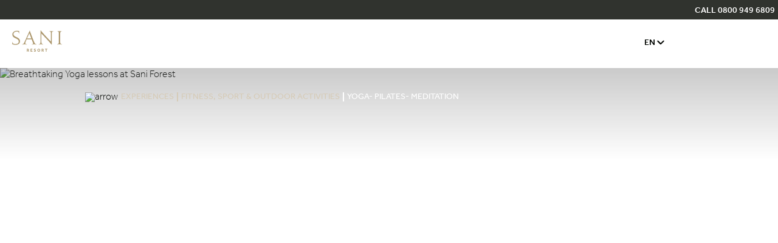

--- FILE ---
content_type: text/html; charset=utf-8
request_url: https://sani-resort.com/experiences/fitness-sport-outdoor-activities/yoga-pilates-meditation
body_size: 24752
content:
<!doctype html><html data-n-head-ssr lang="en-GB" data-n-head="%7B%22lang%22:%7B%22ssr%22:%22en-GB%22%7D%7D"><head ><title>Yoga, Pilates &amp; Meditation | Sani Resort</title><meta data-n-head="ssr" charset="utf-8"><meta data-n-head="ssr" name="viewport" content="width=device-width, initial-scale=1"><meta data-n-head="ssr" data-hid="keywords" name="keywords" content=""><meta data-n-head="ssr" data-hid="description" name="description" content="Discover the variety of soothing yoga, pilates and meditation classes on offer and find inner peace. Visit Sani Resort&#x27;s website for more!"><meta data-n-head="ssr" data-hid="og:url" property="og:url" content="https://sani-resort.com/experiences/fitness-sport-outdoor-activities/yoga-pilates-meditation"><meta data-n-head="ssr" data-hid="og:type" property="og:type" content="website"><meta data-n-head="ssr" data-hid="og:title" property="og:title" content="Yoga, Pilates &amp; Meditation | Sani Resort"><meta data-n-head="ssr" data-hid="og:description" property="og:description" content="Discover the variety of soothing yoga, pilates and meditation classes on offer and find inner peace. Visit Sani Resort&#x27;s website for more!"><meta data-n-head="ssr" data-hid="og:image" property="og:image" content="https://sani-prd-cdn.azureedge.net/media/ch5pyv1r/sani-club-_-yoga-deck1197_2880x1920.jpg?v=1da49f7cab91d50&amp;format=jpg&amp;quality=80"><link data-n-head="ssr" rel="icon" type="image/x-icon" href="/sr-favicon.ico"><link data-n-head="ssr" hreflang="en" href="https://sani-resort.com/experiences/fitness-sport-outdoor-activities/yoga-pilates-meditation" rel="alternate"><link data-n-head="ssr" hreflang="x-default" href="https://sani-resort.com/experiences/fitness-sport-outdoor-activities/yoga-pilates-meditation" rel="alternate"><link data-n-head="ssr" hreflang="fr" href="https://sani-resort.com/fr/experiences/fitness-sport-et-activite-en-plein-air/yoga-pilates-et-meditation" rel="alternate"><link data-n-head="ssr" hreflang="ru" href="https://sani-resort.com/ru/aktivnyi-otdykh/fitnes-sport-i-aktivnyi-otdykh/ioga-pilates-i-meditafiya" rel="alternate"><link data-n-head="ssr" hreflang="el" href="https://sani-resort.com/gr/εμπειριες/φυσικη-ασκηση-αθληματα-και-δραστηριοτητες-στη-φύση/γιόγκα-pilates-διαλογισμός" rel="alternate"><link data-n-head="ssr" hreflang="de" href="https://sani-resort.com/de/erlebnisse/fitness-sport-natur/yoga-pilates-und-meditation" rel="alternate"><link data-n-head="ssr" hreflang="it" href="https://sani-resort.com/it/esperienze/fitness-sport-e-attivita-all-aperto/yoga-pilates-e-meditazione" rel="alternate"><link data-n-head="ssr" rel="canonical" href="https://sani-resort.com/experiences/fitness-sport-outdoor-activities/yoga-pilates-meditation"><link rel="preload" href="https://sani-resort.com/_nuxt/1216b50.js" as="script"><link rel="preload" href="https://sani-resort.com/_nuxt/af6d175.js" as="script"><link rel="preload" href="https://sani-resort.com/_nuxt/css/13fd838.css" as="style"><link rel="preload" href="https://sani-resort.com/_nuxt/00466ba.js" as="script"><link rel="preload" href="https://sani-resort.com/_nuxt/css/74247e7.css" as="style"><link rel="preload" href="https://sani-resort.com/_nuxt/5f03715.js" as="script"><link rel="preload" href="https://sani-resort.com/_nuxt/fonts/Effra-Light.71552a4.ttf" as="font" type="font/ttf" crossorigin><link rel="preload" href="https://sani-resort.com/_nuxt/fonts/Chronicle-Display-Extra-Light.4dc8ccc.otf" as="font" type="font/otf" crossorigin><link rel="preload" href="https://sani-resort.com/_nuxt/fonts/Baskerville.69237a3.ttf" as="font" type="font/ttf" crossorigin><link rel="preload" href="https://sani-resort.com/_nuxt/fonts/Effra-Regular.16903bd.ttf" as="font" type="font/ttf" crossorigin><link rel="preload" href="https://sani-resort.com/_nuxt/fonts/Effra-Medium.c831a01.ttf" as="font" type="font/ttf" crossorigin><link rel="preload" href="https://sani-resort.com/_nuxt/css/998f9cd.css" as="style"><link rel="preload" href="https://sani-resort.com/_nuxt/01b6773.js" as="script"><link rel="preload" href="https://sani-resort.com/_nuxt/6c65868.js" as="script"><link rel="preload" href="https://sani-resort.com/_nuxt/css/751b252.css" as="style"><link rel="preload" href="https://sani-resort.com/_nuxt/99fb3bb.js" as="script"><link rel="preload" href="https://sani-resort.com/_nuxt/css/93531c5.css" as="style"><link rel="preload" href="https://sani-resort.com/_nuxt/d2b217d.js" as="script"><link rel="preload" href="https://sani-resort.com/_nuxt/css/d14a4a3.css" as="style"><link rel="preload" href="https://sani-resort.com/_nuxt/0871af1.js" as="script"><link rel="preload" href="https://sani-resort.com/_nuxt/css/458dae0.css" as="style"><link rel="preload" href="https://sani-resort.com/_nuxt/ce3979f.js" as="script"><link rel="preload" href="https://sani-resort.com/_nuxt/css/b589aeb.css" as="style"><link rel="preload" href="https://sani-resort.com/_nuxt/49d61d7.js" as="script"><link rel="preload" href="https://sani-resort.com/_nuxt/css/0b60e1b.css" as="style"><link rel="preload" href="https://sani-resort.com/_nuxt/912f3ec.js" as="script"><link rel="preload" href="https://sani-resort.com/_nuxt/css/948176e.css" as="style"><link rel="preload" href="https://sani-resort.com/_nuxt/58752e2.js" as="script"><link rel="preload" href="https://sani-resort.com/_nuxt/css/d1ba7c7.css" as="style"><link rel="preload" href="https://sani-resort.com/_nuxt/7e42250.js" as="script"><link rel="preload" href="https://sani-resort.com/_nuxt/css/80e69fd.css" as="style"><link rel="preload" href="https://sani-resort.com/_nuxt/e52f4cc.js" as="script"><link rel="preload" href="https://sani-resort.com/_nuxt/css/7fd2544.css" as="style"><link rel="preload" href="https://sani-resort.com/_nuxt/12401bd.js" as="script"><link rel="preload" href="https://sani-resort.com/_nuxt/478a701.js" as="script"><link rel="stylesheet" href="https://sani-resort.com/_nuxt/css/13fd838.css"><link rel="stylesheet" href="https://sani-resort.com/_nuxt/css/74247e7.css"><link rel="stylesheet" href="https://sani-resort.com/_nuxt/css/998f9cd.css"><link rel="stylesheet" href="https://sani-resort.com/_nuxt/css/751b252.css"><link rel="stylesheet" href="https://sani-resort.com/_nuxt/css/93531c5.css"><link rel="stylesheet" href="https://sani-resort.com/_nuxt/css/d14a4a3.css"><link rel="stylesheet" href="https://sani-resort.com/_nuxt/css/458dae0.css"><link rel="stylesheet" href="https://sani-resort.com/_nuxt/css/b589aeb.css"><link rel="stylesheet" href="https://sani-resort.com/_nuxt/css/0b60e1b.css"><link rel="stylesheet" href="https://sani-resort.com/_nuxt/css/948176e.css"><link rel="stylesheet" href="https://sani-resort.com/_nuxt/css/d1ba7c7.css"><link rel="stylesheet" href="https://sani-resort.com/_nuxt/css/80e69fd.css"><link rel="stylesheet" href="https://sani-resort.com/_nuxt/css/7fd2544.css"></head><body class="" data-n-head="%7B%22class%22:%7B%22ssr%22:%22%22%7D%7D"><noscript data-n-head="ssr" data-hid="gtm-noscript" data-pbody="true"><iframe src="https://www.googletagmanager.com/ns.html?id=GTM-N496LT&" height="0" width="0" style="display:none;visibility:hidden" title="gtm"></iframe></noscript><div data-server-rendered="true" id="__nuxt"><!----><div id="__layout"><div><!----> <div class="container"><header><div class="main__header" data-v-bdec195a><div class="hm-wr" data-v-bdec195a><div class="message__wrapper White center" data-v-65881b2c data-v-bdec195a><div class="message__wrapper__inner" data-v-65881b2c><div class="message__wrapper__double" data-v-65881b2c><!----> <!----></div> <div class="message__wrapper__inner--alert--2" data-v-65881b2c><!----></div> <div class="message__wrapper__inner--call" data-v-65881b2c><p data-v-65881b2c><a href="tel:" class="topNav" data-v-65881b2c>CALL 0800 949 6809</a></p></div></div></div></div> <div class="wrapper" data-v-bdec195a><div class="wrapper__placeholder" data-v-bdec195a></div> <div class="wrapper__inner" data-v-bdec195a><div class="icon" data-v-beaba3fc data-v-bdec195a><div class="icon__inner" data-v-beaba3fc><a href="http://sani-resort.com/" aria-label="logo" class="topNav" data-v-beaba3fc><svg xmlns="http://www.w3.org/2000/svg" width="82" height="35" viewBox="0 0 82 35" fill="none" data-v-beaba3fc><g clip-path="url(#clip0)" data-v-beaba3fc><path d="M12.885 17.6081C12.885 22.4876 9.23169 23.8016 5.03035 23.8016C3.90975 23.8016 2.58542 23.5158 1.14867 23.0313C0.800898 22.9163 0.340717 22.6898 -0.00354004 22.6026C0.168589 21.8881 0.196691 20.9471 0.196691 20.6055C0.196691 20.2082 0.168589 19.5774 0.112383 18.8942H0.456641C0.540949 19.8353 0.829001 20.5498 1.23298 21.0621C2.03741 22.0589 3.50578 22.4319 5.00224 22.4319C6.52681 22.4319 10.8406 22.404 10.8406 18.3226C10.8406 12.272 0.340717 14.0705 0.340717 6.70591C0.340717 3.2554 3.30203 0.627441 8.19541 0.627441C9.77618 0.627441 10.6403 1.08402 11.7328 1.11191C11.501 1.76715 11.4167 2.65244 11.4167 3.1369C11.4167 3.64925 11.4167 4.22085 11.4729 5.1619H11.1286C11.0443 4.16508 10.7246 3.1369 10.1802 2.62107C9.57595 2.08084 8.71179 1.91005 8.19541 1.91005C4.22591 1.91005 2.15334 3.59348 2.15334 6.33298C2.15685 11.6447 12.885 10.5015 12.885 17.6081Z" fill="#AD986E" data-v-beaba3fc></path> <path d="M24.3931 13.3282C25.3697 13.3282 26.954 13.3561 27.8743 13.3561C29.0546 13.3561 30.3193 13.3282 31.5558 13.3282C30.5476 10.5887 28.1905 4.68102 28.1905 4.68102C26.954 7.56341 26.1776 9.33398 25.0254 11.8992L24.3931 13.3282ZM39.9514 23.1743C37.8789 23.1743 37.1342 23.0593 36.3578 23.0593C35.6693 23.0593 34.489 23.1743 32.3005 23.1743V22.8293C32.6448 22.8293 33.3087 22.7735 33.6248 22.6864C34.345 22.4877 34.5171 22.059 34.5171 21.6024C34.5171 21.348 34.489 21.0309 34.2607 20.4035C33.9445 19.574 33.112 17.5211 32.0476 14.6945C30.4949 14.6945 28.9422 14.6666 27.8462 14.6666C26.954 14.6666 25.4013 14.6945 23.7889 14.6945C22.6683 17.3503 22.0044 19.1488 21.748 19.9748C21.5758 20.515 21.5196 21.0309 21.5196 21.3445C21.5196 21.8011 21.748 22.2019 22.3522 22.4564C22.7842 22.655 23.6449 22.77 24.3369 22.77V23.1709C22.3803 23.1709 21.5758 23.0558 20.3955 23.0558C18.8428 23.0558 18.8428 23.1709 16.5981 23.1709V22.8293C16.83 22.8293 17.3464 22.7735 17.6625 22.6585C18.3229 22.4285 18.7831 22.059 19.0747 21.6024C19.2187 21.3759 19.6508 20.6056 20.111 19.6332C20.9681 17.8069 22.1203 15.3253 23.817 11.5019C25.5137 7.67843 28.7631 0.571777 28.7631 0.571777H29.0511C30.1436 3.99789 32.2408 9.24684 33.393 12.1885C34.3133 14.555 35.3777 17.3259 36.126 19.0093C36.7583 20.4349 37.1623 21.4909 37.8824 22.1183C38.3988 22.547 39.4948 22.8328 39.955 22.8328V23.1743H39.9514Z" fill="#AD986E" data-v-beaba3fc></path> <path d="M73.9486 23.1739V22.8289C74.4088 22.8289 75.157 22.686 75.5575 22.4873C76.6218 21.975 76.8221 20.7481 76.8221 18.8625C76.8783 16.7783 76.8783 12.1567 76.8783 12.1567C76.8783 12.1567 76.8221 6.73348 76.8221 5.4195C76.8221 3.45027 76.6183 2.39421 75.6418 1.85398C75.2378 1.62394 74.6055 1.5403 73.9451 1.5403V1.19873C75.9298 1.19873 77.082 1.31375 77.9989 1.31375C79.1511 1.31375 80.2155 1.19873 81.9965 1.19873V1.5403C81.1358 1.5403 80.5597 1.62394 80.1277 1.91323C79.2705 2.50923 79.0387 3.53741 79.0387 5.42299C79.0387 7.36433 78.9825 12.1881 78.9825 12.1881C78.9825 12.1881 79.0387 17.5207 79.0387 18.8625C79.0387 20.5739 79.2389 21.9436 80.3033 22.4594C80.7354 22.6581 81.3958 22.8289 82 22.8289V23.1704C80.4192 23.1704 78.7225 23.0275 77.9181 23.0275C77.0855 23.031 75.445 23.1739 73.9486 23.1739Z" fill="#AD986E" data-v-beaba3fc></path> <path d="M64.9768 23.5995C59.6268 16.8065 53.128 10.5015 48.1222 5.10612C48.1222 6.84532 48.066 13.6383 48.066 15.1788C48.066 17.6325 48.1222 19.173 48.1222 19.173C48.1504 20.6857 48.4103 21.6267 48.9267 22.1112C49.4466 22.6235 50.1913 22.7107 51.0836 22.8257V23.1673C49.2428 23.1673 47.9466 23.0522 47.374 23.0522C46.7979 23.0522 45.8494 23.1673 43.6926 23.1673V22.8257C44.4408 22.7421 45.0169 22.627 45.5052 22.3412C46.2534 21.9125 46.6539 21.0551 46.6539 19.173C46.6539 19.173 46.682 14.6909 46.682 11.0975C46.682 7.47268 46.6539 3.96292 46.6539 -0.00341797H47.0298C51.3435 5.44769 58.7064 13.3246 63.7684 18.4028C63.7684 16.6043 63.7965 13.2932 63.7965 11.6098C63.7965 10.5537 63.7684 8.8982 63.7684 5.18977C63.7684 3.56211 63.5682 2.62106 63.0202 2.13659C62.5319 1.70789 61.6958 1.53711 60.8352 1.53711V1.19903C61.9839 1.19903 62.704 1.31405 64.5166 1.31405C66.5295 1.31405 66.8737 1.19903 68.1981 1.19903V1.5406C67.5939 1.5406 66.9054 1.62425 66.4171 1.91005C65.6688 2.36663 65.2368 3.30768 65.2368 5.19326C65.2368 6.44799 65.2087 8.27431 65.2087 11.4704C65.2087 13.7812 65.2368 20.975 65.2368 23.5995H64.9768Z" fill="#AD986E" data-v-beaba3fc></path> <path d="M24.3439 30.3716H26.0336C26.2971 30.3716 26.5289 30.4099 26.7291 30.4831C26.9294 30.5563 27.0945 30.6574 27.2315 30.7898C27.365 30.9188 27.4633 31.0687 27.5301 31.2394C27.5968 31.4102 27.6319 31.5949 27.6319 31.7901C27.6319 32.0829 27.5687 32.3408 27.4352 32.5569C27.3052 32.7765 27.1226 32.9508 26.8872 33.0797L27.8954 34.8886H26.7643L25.9177 33.2296H25.3451V34.8886H24.3439V30.3716ZM25.9809 32.407C26.1706 32.407 26.3217 32.3513 26.4306 32.2397C26.5395 32.1247 26.5921 31.9853 26.5921 31.811C26.5921 31.6263 26.5395 31.4799 26.4306 31.3719C26.3217 31.2638 26.1706 31.2081 25.9809 31.2081H25.3451V32.4035H25.9809V32.407Z" fill="#AD986E" data-v-beaba3fc></path> <path d="M30.1893 30.3716H33.2981V31.2638H31.2185V32.1456H32.8344V33.01H31.2185V33.9859H33.4457V34.8851H30.1893V30.3716Z" fill="#AD986E" data-v-beaba3fc></path> <path d="M36.1962 33.5398C36.2559 33.6025 36.3227 33.6687 36.4035 33.7315C36.4807 33.7977 36.5721 33.8569 36.6704 33.9127C36.7688 33.965 36.8742 34.0103 36.9901 34.0451C37.106 34.08 37.229 34.0974 37.3625 34.0974C37.4397 34.0974 37.517 34.087 37.5943 34.0626C37.6716 34.0382 37.7419 34.0068 37.8051 33.965C37.8683 33.9231 37.921 33.8709 37.9596 33.8081C37.9983 33.7454 38.0159 33.6792 38.0159 33.6025C38.0159 33.4352 37.9351 33.3062 37.77 33.2156C37.6084 33.125 37.3484 33.0309 36.9936 32.9403C36.8215 32.8985 36.6599 32.8427 36.5124 32.7625C36.3648 32.6858 36.2384 32.5952 36.133 32.4837C36.0241 32.3756 35.9433 32.2537 35.8836 32.1108C35.8274 31.9713 35.7957 31.8145 35.7957 31.6437C35.7957 31.452 35.8274 31.2743 35.8976 31.107C35.9644 30.9397 36.0697 30.7933 36.2067 30.6643C36.3437 30.5354 36.5159 30.4343 36.7231 30.3576C36.9304 30.2844 37.1763 30.2461 37.4573 30.2461C37.6892 30.2461 37.8929 30.2705 38.0721 30.3158C38.2512 30.3611 38.4023 30.4204 38.5252 30.4831C38.6482 30.5493 38.7535 30.6155 38.8308 30.6887C38.9116 30.7584 38.9713 30.8142 39.0135 30.8525L38.4198 31.5008C38.3707 31.459 38.3144 31.4137 38.2477 31.3684C38.181 31.3196 38.1072 31.2778 38.0264 31.2359C37.9456 31.1941 37.8543 31.1627 37.7594 31.1349C37.6611 31.107 37.5557 31.093 37.4503 31.093C37.3765 31.093 37.3063 31.1035 37.236 31.1279C37.1657 31.1523 37.1025 31.1802 37.0463 31.2185C36.9901 31.2568 36.9444 31.3022 36.9093 31.3544C36.8742 31.4067 36.8566 31.4625 36.8566 31.5217C36.8566 31.6751 36.9374 31.8006 37.1025 31.8947C37.2676 31.9888 37.4924 32.0689 37.777 32.1317C37.9456 32.1735 38.1107 32.2293 38.2723 32.2955C38.4339 32.3652 38.5779 32.4558 38.7044 32.5708C38.8308 32.6824 38.9327 32.8218 39.01 32.9891C39.0873 33.1564 39.1259 33.355 39.1259 33.5886C39.1259 33.7907 39.0802 33.9789 38.9889 34.1497C38.8976 34.3205 38.7746 34.4704 38.6165 34.5958C38.4585 34.7213 38.2758 34.8189 38.065 34.8921C37.8543 34.9618 37.6259 34.9966 37.38 34.9966C37.1517 34.9966 36.9444 34.9757 36.7583 34.9339C36.5721 34.8921 36.4035 34.8328 36.2559 34.7666C36.1049 34.6969 35.9714 34.6167 35.8484 34.5261C35.729 34.4355 35.6236 34.3449 35.5393 34.2508L36.1962 33.5398Z" fill="#AD986E" data-v-beaba3fc></path> <path d="M43.7874 35.0001C43.4502 35.0001 43.1375 34.9408 42.8495 34.8153C42.5614 34.6933 42.312 34.5295 42.0977 34.3169C41.887 34.1043 41.7184 33.8534 41.5989 33.5606C41.4795 33.2713 41.4163 32.9576 41.4163 32.623C41.4163 32.285 41.476 31.9713 41.5989 31.682C41.7184 31.3927 41.887 31.1452 42.0977 30.9326C42.3085 30.72 42.5614 30.5527 42.8495 30.4307C43.1375 30.3088 43.4502 30.2495 43.7874 30.2495C44.1211 30.2495 44.4373 30.3088 44.7253 30.4307C45.0134 30.5527 45.2628 30.72 45.4736 30.9326C45.6844 31.1452 45.8495 31.3962 45.9724 31.682C46.0918 31.9713 46.1516 32.285 46.1516 32.623C46.1516 32.9576 46.0918 33.2713 45.9724 33.5606C45.853 33.8499 45.6844 34.1043 45.4736 34.3169C45.2628 34.5295 45.0134 34.6968 44.7253 34.8153C44.4373 34.9408 44.1247 35.0001 43.7874 35.0001ZM43.7874 34.0381C43.9877 34.0381 44.1668 33.9998 44.3249 33.9231C44.483 33.8464 44.62 33.7418 44.7289 33.6129C44.8413 33.4804 44.9256 33.3306 44.9853 33.1598C45.045 32.989 45.0731 32.8043 45.0731 32.6126C45.0731 32.4174 45.0415 32.2362 44.9853 32.0654C44.9256 31.8946 44.8413 31.7447 44.7289 31.6158C44.62 31.4868 44.483 31.3857 44.3249 31.3091C44.1668 31.2359 43.9877 31.1975 43.7874 31.1975C43.5872 31.1975 43.408 31.2359 43.2429 31.3091C43.0813 31.3823 42.9443 31.4868 42.8354 31.6158C42.723 31.7447 42.6387 31.8946 42.579 32.0654C42.5193 32.2362 42.4912 32.4209 42.4912 32.6126C42.4912 32.8043 42.5193 32.989 42.579 33.1598C42.6387 33.3306 42.723 33.4839 42.8354 33.6129C42.9479 33.7418 43.0849 33.8464 43.2429 33.9231C43.408 33.9998 43.5872 34.0381 43.7874 34.0381Z" fill="#AD986E" data-v-beaba3fc></path> <path d="M48.5684 30.3716H50.2616C50.5251 30.3716 50.7569 30.4099 50.9571 30.4831C51.1574 30.5563 51.3225 30.6574 51.4595 30.7898C51.593 30.9188 51.6948 31.0687 51.7581 31.2394C51.8248 31.4102 51.8564 31.5949 51.8564 31.7901C51.8564 32.0829 51.7932 32.3408 51.6632 32.5569C51.5333 32.7765 51.3506 32.9508 51.1152 33.0797L52.1269 34.8886H50.9958L50.1492 33.2296H49.5766V34.8886H48.5719V30.3716H48.5684ZM50.2054 32.407C50.3951 32.407 50.5461 32.3513 50.655 32.2397C50.7675 32.1247 50.8201 31.9853 50.8201 31.811C50.8201 31.6263 50.7675 31.4799 50.655 31.3719C50.5461 31.2638 50.3951 31.2081 50.2054 31.2081H49.5696V32.4035H50.2054V32.407Z" fill="#AD986E" data-v-beaba3fc></path> <path d="M55.443 31.2708H53.9711V30.3716H57.9441V31.2708H56.4793V34.8851H55.443V31.2708Z" fill="#AD986E" data-v-beaba3fc></path></g> <defs data-v-beaba3fc><clipPath id="clip0" data-v-beaba3fc><rect width="82" height="35" fill="white" data-v-beaba3fc></rect></clipPath></defs></svg></a></div></div> <div class="wrapper-items" data-v-bdec195a><div id="bookButton" class="White header-booking" data-v-215b1bdd data-v-bdec195a><a href="https://saniresort.swapsystems.com/" ariaLabel="Book Now" class="topNav" data-v-215b1bdd>Book Now</a></div> <div class="side-nav" data-v-206b2547 data-v-bdec195a><div class="side-nav-wrapper is-closed" data-v-206b2547><div class="side-nav-menu" data-v-206b2547><div class="side-nav-menu-items" data-v-206b2547><ul class="link-list" data-v-206b2547><li class="link-list-item" data-v-206b2547><div class="level-two-trigger" data-v-206b2547><span class="link-list-item__link" data-v-206b2547>The Resort</span> <span class="accordion-item-trigger-icon" data-v-206b2547></span></div> <div class="lvltwoCover-mobile" data-v-206b2547><div class="lvltwoColOne" data-v-206b2547><div class="back-button" data-v-206b2547><span class="accordion-item-trigger-icon back-button-icon" data-v-206b2547></span> <span class="preHeading back-button-text" data-v-206b2547>The Resort</span></div> <ul data-v-206b2547><li data-v-206b2547><a href="/the-resort" class="topNav" data-v-206b2547><span class="hxs lvltwoColOne__item" data-v-206b2547>The Resort</span></a></li> <li data-v-206b2547><a href="/beaches-pools" class="topNav" data-v-206b2547><span class="hxs lvltwoColOne__item" data-v-206b2547>Beaches &amp; Pools</span></a></li><li data-v-206b2547><a href="/inclusions" class="topNav" data-v-206b2547><span class="hxs lvltwoColOne__item" data-v-206b2547>Inclusions</span></a></li><li data-v-206b2547><a href="/sustainability" class="topNav" data-v-206b2547><span class="hxs lvltwoColOne__item" data-v-206b2547>Sustainability</span></a></li><li data-v-206b2547><a href="/safety" class="topNav" data-v-206b2547><span class="hxs lvltwoColOne__item" data-v-206b2547>Safety</span></a></li></ul></div> <div class="lvltwoColTwo" data-v-206b2547><ul data-v-206b2547><li class="lvltwoColTwo__item" data-v-206b2547><a href="/resort-map" class="topNav lvltwoColTwo__item__link" data-v-206b2547><div class="lvltwoColTwo__item__image" data-v-206b2547><img data-src="https://sani-prd-cdn.azureedge.net/media/dwfg4dks/sani_masterplan_1_2880x1918.jpg?rxy=0.48872180451127817,0.50617381519575189&amp;v=1d7e5f0152f92b0&amp;format=jpg&amp;quality=80&amp;width=120&amp;height=90" width="120" height="90" alt="Resort Map" data-v-206b2547></div> <div class="lvltwoColTwo__item__text" data-v-206b2547><span class="hxs lvltwoColTwo__item__text__title" data-v-206b2547>
                            Resort Map
                          </span> <p class="lvltwoColTwo__item__text__description" data-v-206b2547>
                            Consult the map to explore the variety of choices at Sani Resort
                          </p></div></a></li><li class="lvltwoColTwo__item" data-v-206b2547><a href="/festivals" class="topNav lvltwoColTwo__item__link" data-v-206b2547><div class="lvltwoColTwo__item__image" data-v-206b2547><img data-src="https://sani-prd-cdn.azureedge.net/media/h0lptx3h/dsc03542.jpg?v=1dbce4598843cb0&amp;format=jpg&amp;quality=80&amp;width=120&amp;height=90" width="120" height="90" alt="Sani Festival stage" data-v-206b2547></div> <div class="lvltwoColTwo__item__text" data-v-206b2547><span class="hxs lvltwoColTwo__item__text__title" data-v-206b2547>
                            Festivals
                          </span> <p class="lvltwoColTwo__item__text__description" data-v-206b2547>
                            Open up bridges of communication between tourism and the arts 
                          </p></div></a></li><li class="lvltwoColTwo__item" data-v-206b2547><a href="/sani-rewards" class="topNav lvltwoColTwo__item__link" data-v-206b2547><div class="lvltwoColTwo__item__image" data-v-206b2547><img data-src="https://sani-prd-cdn.azureedge.net/media/r3kdoqi3/sani_06_apart_pools_3615.jpg?v=1dabe59c684a700&amp;format=jpg&amp;quality=80&amp;width=120&amp;height=90" width="120" height="90" alt="Sani pool" data-v-206b2547></div> <div class="lvltwoColTwo__item__text" data-v-206b2547><span class="hxs lvltwoColTwo__item__text__title" data-v-206b2547>
                            Sani Rewards
                          </span> <p class="lvltwoColTwo__item__text__description" data-v-206b2547>
                            Your Loyalty rewarded
                          </p></div></a></li></ul></div></div></li><li class="link-list-item" data-v-206b2547><div class="level-two-trigger" data-v-206b2547><span class="link-list-item__link" data-v-206b2547>Hotels</span> <span class="accordion-item-trigger-icon" data-v-206b2547></span></div> <div class="lvltwoCover-mobile" data-v-206b2547><div class="lvltwoColOne" data-v-206b2547><div class="back-button" data-v-206b2547><span class="accordion-item-trigger-icon back-button-icon" data-v-206b2547></span> <span class="preHeading back-button-text" data-v-206b2547>Hotels</span></div> <ul data-v-206b2547><li data-v-206b2547><a href="/our-hotels" class="topNav" data-v-206b2547><span class="hxs lvltwoColOne__item" data-v-206b2547>All Hotels</span></a></li> <li data-v-206b2547><a href="/our-hotels/sani-beach" class="topNav" data-v-206b2547><span class="hxs lvltwoColOne__item" data-v-206b2547>Sani Beach</span></a></li><li data-v-206b2547><a href="/our-hotels/sani-club" class="topNav" data-v-206b2547><span class="hxs lvltwoColOne__item" data-v-206b2547>Sani Club</span></a></li><li data-v-206b2547><a href="/our-hotels/sani-dunes" class="topNav" data-v-206b2547><span class="hxs lvltwoColOne__item" data-v-206b2547>Sani Dunes</span></a></li><li data-v-206b2547><a href="/our-hotels/porto-sani" class="topNav" data-v-206b2547><span class="hxs lvltwoColOne__item" data-v-206b2547>Porto Sani</span></a></li><li data-v-206b2547><a href="/our-hotels/sani-asterias" class="topNav" data-v-206b2547><span class="hxs lvltwoColOne__item" data-v-206b2547>Sani Asterias</span></a></li></ul></div> <div class="lvltwoColTwo" data-v-206b2547><ul data-v-206b2547><li class="lvltwoColTwo__item" data-v-206b2547><a href="/our-hotels/sani-asterias" class="topNav lvltwoColTwo__item__link" data-v-206b2547><div class="lvltwoColTwo__item__image" data-v-206b2547><img data-src="https://sani-prd-cdn.azureedge.net/media/mwvpvhch/3__sa_1bra_bedroom-balcony-beach.jpg?v=1d9be0f4dce68a0&amp;format=jpg&amp;quality=80&amp;width=120&amp;height=90" width="120" height="90" alt="renavated Sani Asterias" data-v-206b2547></div> <div class="lvltwoColTwo__item__text" data-v-206b2547><span class="hxs lvltwoColTwo__item__text__title" data-v-206b2547>
                            Sani Asterias  Renovation
                          </span> <p class="lvltwoColTwo__item__text__description" data-v-206b2547>
                            This year, Sani Asterias unveils the completion of its stunning renovation, inviting guests to experience a new era of refined luxury. 
                          </p></div></a></li><li class="lvltwoColTwo__item" data-v-206b2547><a href="/our-hotels/sani-suite-collection" class="topNav lvltwoColTwo__item__link" data-v-206b2547><div class="lvltwoColTwo__item__image" data-v-206b2547><img data-src="https://sani-prd-cdn.azureedge.net/media/zssfingh/20_ear-_ring_0052_mirror.jpg?v=1d7c5998696fff0&amp;format=jpg&amp;quality=80&amp;width=120&amp;height=90" width="120" height="90" alt="Suites Image" data-v-206b2547></div> <div class="lvltwoColTwo__item__text" data-v-206b2547><span class="hxs lvltwoColTwo__item__text__title" data-v-206b2547>
                            Sani Suite Collection
                          </span> <p class="lvltwoColTwo__item__text__description" data-v-206b2547>
                            An experience of unparalleled comfort in one, two and three-bedroom suites
                          </p></div></a></li><li class="lvltwoColTwo__item" data-v-206b2547><a href="/our-hotels/sani-club" class="topNav lvltwoColTwo__item__link" data-v-206b2547><div class="lvltwoColTwo__item__image" data-v-206b2547><img data-src="https://sani-prd-cdn.azureedge.net/media/y24ffic2/sani_club_aerial_2880x2158.jpg?v=1db31d8ff3bd5d0&amp;format=jpg&amp;quality=80&amp;width=120&amp;height=90" width="120" height="90" alt="renavated Sani club" data-v-206b2547></div> <div class="lvltwoColTwo__item__text" data-v-206b2547><span class="hxs lvltwoColTwo__item__text__title" data-v-206b2547>
                            Renovated Sani Club
                          </span> <p class="lvltwoColTwo__item__text__description" data-v-206b2547>
                            Step into a world where nature’s grandeur meets ultimate seclusion at the transformed Sani Club
                          </p></div></a></li></ul></div></div></li><li class="link-list-item" data-v-206b2547><div class="level-two-trigger" data-v-206b2547><span class="link-list-item__link" data-v-206b2547>Families</span> <span class="accordion-item-trigger-icon" data-v-206b2547></span></div> <div class="lvltwoCover-mobile" data-v-206b2547><div class="lvltwoColOne" data-v-206b2547><div class="back-button" data-v-206b2547><span class="accordion-item-trigger-icon back-button-icon" data-v-206b2547></span> <span class="preHeading back-button-text" data-v-206b2547>Families</span></div> <ul data-v-206b2547><li data-v-206b2547><a href="/families" class="topNav" data-v-206b2547><span class="hxs lvltwoColOne__item" data-v-206b2547>All Families</span></a></li> <li data-v-206b2547><a href="/families/sani-little-explorers" class="topNav" data-v-206b2547><span class="hxs lvltwoColOne__item" data-v-206b2547>Sani Little Explorers</span></a></li><li data-v-206b2547><a href="/families/sani-explorers" class="topNav" data-v-206b2547><span class="hxs lvltwoColOne__item" data-v-206b2547>Sani Explorers</span></a></li><li data-v-206b2547><a href="/families/teens" class="topNav" data-v-206b2547><span class="hxs lvltwoColOne__item" data-v-206b2547>Teens</span></a></li><li data-v-206b2547><a href="/families/children-stay-free" class="topNav" data-v-206b2547><span class="hxs lvltwoColOne__item" data-v-206b2547>Children Stay Free</span></a></li></ul></div> <div class="lvltwoColTwo" data-v-206b2547><ul data-v-206b2547><li class="lvltwoColTwo__item" data-v-206b2547><a href="/families/annabel-karmel-childrens-menus" class="topNav lvltwoColTwo__item__link" data-v-206b2547><div class="lvltwoColTwo__item__image" data-v-206b2547><img data-src="https://sani-prd-cdn.azureedge.net/media/axelrhxi/sani-resort-annabel-karmel-_-cooking-with-kids_2880x1920.jpg?v=1dabe59bc66c730&amp;format=jpg&amp;quality=80&amp;width=120&amp;height=90" width="120" height="90" alt="Family on beach" data-v-206b2547></div> <div class="lvltwoColTwo__item__text" data-v-206b2547><span class="hxs lvltwoColTwo__item__text__title" data-v-206b2547>
                            Annabel Karmel
                          </span> <p class="lvltwoColTwo__item__text__description" data-v-206b2547>
                            World’s leading expert in baby and children’s nutrition
                          </p></div></a></li><li class="lvltwoColTwo__item" data-v-206b2547><a href="/families/sani-little-explorers/carol-mae-baby-consulting" class="topNav lvltwoColTwo__item__link" data-v-206b2547><div class="lvltwoColTwo__item__image" data-v-206b2547><img data-src="https://sani-prd-cdn.azureedge.net/media/uiwinclm/baby_consulting_4-β_2880x1908.jpg?v=1dabe59a2d0a340&amp;format=jpg&amp;quality=80&amp;width=120&amp;height=90" width="120" height="90" alt="Carol Mae Baby Consulting" data-v-206b2547></div> <div class="lvltwoColTwo__item__text" data-v-206b2547><span class="hxs lvltwoColTwo__item__text__title" data-v-206b2547>
                            Carol Mae Baby Consulting
                          </span> <p class="lvltwoColTwo__item__text__description" data-v-206b2547>
                            Expert advice on adjusting your baby’s sleep pattern and routine
                          </p></div></a></li><li class="lvltwoColTwo__item" data-v-206b2547><a href="/families/learning-at-sani" class="topNav lvltwoColTwo__item__link" data-v-206b2547><div class="lvltwoColTwo__item__image" data-v-206b2547><img data-src="https://sani-prd-cdn.azureedge.net/media/swul20k2/bear-grylls-survival-academy-_-rope-crossing-6_2880x1920.jpg?v=1dabe59a7e7bd00&amp;format=jpg&amp;quality=80&amp;width=120&amp;height=90" width="120" height="90" alt="Learning at Sani" data-v-206b2547></div> <div class="lvltwoColTwo__item__text" data-v-206b2547><span class="hxs lvltwoColTwo__item__text__title" data-v-206b2547>
                            Learning at Sani
                          </span> <p class="lvltwoColTwo__item__text__description" data-v-206b2547>
                            Let your skills blossom with exciting academies and classes
                          </p></div></a></li></ul></div></div></li><li class="link-list-item" data-v-206b2547><div class="level-two-trigger" data-v-206b2547><span class="link-list-item__link" data-v-206b2547>Gastronomy</span> <span class="accordion-item-trigger-icon" data-v-206b2547></span></div> <div class="lvltwoCover-mobile" data-v-206b2547><div class="lvltwoColOne" data-v-206b2547><div class="back-button" data-v-206b2547><span class="accordion-item-trigger-icon back-button-icon" data-v-206b2547></span> <span class="preHeading back-button-text" data-v-206b2547>Gastronomy</span></div> <ul data-v-206b2547><li data-v-206b2547><a href="/gastronomy" class="topNav" data-v-206b2547><span class="hxs lvltwoColOne__item" data-v-206b2547>All Gastronomy</span></a></li> <li data-v-206b2547><a href="/gastronomy/restaurants-bars" class="topNav" data-v-206b2547><span class="hxs lvltwoColOne__item" data-v-206b2547>Restaurants &amp; Bars</span></a></li><li data-v-206b2547><a href="/gastronomy/dine-around-programme" class="topNav" data-v-206b2547><span class="hxs lvltwoColOne__item" data-v-206b2547>Dine Around Programme</span></a></li></ul></div> <div class="lvltwoColTwo" data-v-206b2547><ul data-v-206b2547><li class="lvltwoColTwo__item" data-v-206b2547><a href="/gastronomy/private-dining" class="topNav lvltwoColTwo__item__link" data-v-206b2547><div class="lvltwoColTwo__item__image" data-v-206b2547><img data-src="https://sani-prd-cdn.azureedge.net/media/wvmjwj3h/sanibeach299583_xmss_792x573.jpg?rxy=0.53661616161616166,0.78010471204188481&amp;v=1dabe65b94e1f10&amp;format=jpg&amp;quality=80&amp;width=120&amp;height=90" width="120" height="90" alt="Table and chairs with view to Aegean" data-v-206b2547></div> <div class="lvltwoColTwo__item__text" data-v-206b2547><span class="hxs lvltwoColTwo__item__text__title" data-v-206b2547>
                            Private Dining
                          </span> <p class="lvltwoColTwo__item__text__description" data-v-206b2547>
                            Celebrate an intimate evening at any of our unique private dining areas.
                          </p></div></a></li><li class="lvltwoColTwo__item" data-v-206b2547><a href="/festivals/sani-gourmet-2025" class="topNav lvltwoColTwo__item__link" data-v-206b2547><div class="lvltwoColTwo__item__image" data-v-206b2547><img data-src="https://sani-prd-cdn.azureedge.net/media/0p4gzyjh/restaurant-daniel_scottish-langoustine_billmilne_2880x1920.jpg?v=1dbbe9041036070&amp;format=jpg&amp;quality=80&amp;width=120&amp;height=90" width="120" height="90" alt="Sani Gourmet dish" data-v-206b2547></div> <div class="lvltwoColTwo__item__text" data-v-206b2547><span class="hxs lvltwoColTwo__item__text__title" data-v-206b2547>
                            Sani Gourmet 2025
                          </span> <p class="lvltwoColTwo__item__text__description" data-v-206b2547>
                            July 11 – August 22 - The impressive line-up of world-renowned chefs at this year’s Sani Gourmet festival is sure to set any food enthusiast’s heart racing.​
                          </p></div></a></li></ul></div></div></li><li class="link-list-item" data-v-206b2547><div class="level-two-trigger" data-v-206b2547><span class="link-list-item__link" data-v-206b2547>Experiences</span> <span class="accordion-item-trigger-icon" data-v-206b2547></span></div> <div class="lvltwoCover-mobile" data-v-206b2547><div class="lvltwoColOne" data-v-206b2547><div class="back-button" data-v-206b2547><span class="accordion-item-trigger-icon back-button-icon" data-v-206b2547></span> <span class="preHeading back-button-text" data-v-206b2547>Experiences</span></div> <ul data-v-206b2547><li data-v-206b2547><a href="/experiences" class="topNav" data-v-206b2547><span class="hxs lvltwoColOne__item" data-v-206b2547>All Experiences</span></a></li> <li data-v-206b2547><a href="/experiences/academies" class="topNav" data-v-206b2547><span class="hxs lvltwoColOne__item" data-v-206b2547>Academies</span></a></li><li data-v-206b2547><a href="/experiences/fitness-sport-outdoor-activities" class="topNav" data-v-206b2547><span class="hxs lvltwoColOne__item" data-v-206b2547>Fitness, Sport &amp; Outdoor</span></a></li><li data-v-206b2547><a href="/experiences/activities-on-the-water" class="topNav" data-v-206b2547><span class="hxs lvltwoColOne__item" data-v-206b2547>On The Water</span></a></li><li data-v-206b2547><a href="/experiences/entertainment" class="topNav" data-v-206b2547><span class="hxs lvltwoColOne__item" data-v-206b2547>Entertainment</span></a></li><li data-v-206b2547><a href="/experiences/local" class="topNav" data-v-206b2547><span class="hxs lvltwoColOne__item" data-v-206b2547>Local</span></a></li></ul></div> <div class="lvltwoColTwo" data-v-206b2547><ul data-v-206b2547><li class="lvltwoColTwo__item" data-v-206b2547><a href="/experiences/recurring-resort-events" class="topNav lvltwoColTwo__item__link" data-v-206b2547><div class="lvltwoColTwo__item__image" data-v-206b2547><img data-src="https://sani-prd-cdn.azureedge.net/media/3m4dyknn/img_5108.jpg?v=1dabe59819bf760&amp;format=jpg&amp;quality=80&amp;width=120&amp;height=90" width="120" height="90" alt="What's on calendar" data-v-206b2547></div> <div class="lvltwoColTwo__item__text" data-v-206b2547><span class="hxs lvltwoColTwo__item__text__title" data-v-206b2547>
                            What's on Calendar
                          </span> <p class="lvltwoColTwo__item__text__description" data-v-206b2547>
                            From Greek nights to live DJs, discover what’s going on across the resort
                          </p></div></a></li><li class="lvltwoColTwo__item" data-v-206b2547><a href="/experiences/wellness-spa-resort" class="topNav lvltwoColTwo__item__link" data-v-206b2547><div class="lvltwoColTwo__item__image" data-v-206b2547><img data-src="https://sani-prd-cdn.azureedge.net/media/d23k2zcp/sani_11_spa_0699-copy.jpg?rxy=0.40601503759398494,0.61466165413533835&amp;v=1dabe598d51dc50&amp;format=jpg&amp;quality=80&amp;width=120&amp;height=90" width="120" height="90" alt="Spas &amp; Wellness" data-v-206b2547></div> <div class="lvltwoColTwo__item__text" data-v-206b2547><span class="hxs lvltwoColTwo__item__text__title" data-v-206b2547>
                            Spas &amp; Wellness
                          </span> <p class="lvltwoColTwo__item__text__description" data-v-206b2547>
                            Discover the Spa’s holistic beauty treatments and our varied fitness programme
                          </p></div></a></li><li class="lvltwoColTwo__item" data-v-206b2547><a href="/experiences/vip" class="topNav lvltwoColTwo__item__link" data-v-206b2547><div class="lvltwoColTwo__item__image" data-v-206b2547><img data-src="https://sani-prd-cdn.azureedge.net/media/4peg25ce/sani_13_bar_drinks_0657_plus_0658.jpg?rxy=0.78195488721804507,0.51372731971730223&amp;v=1dabe599a629650&amp;format=jpg&amp;quality=80&amp;width=120&amp;height=90" width="120" height="90" alt="VIP" data-v-206b2547></div> <div class="lvltwoColTwo__item__text" data-v-206b2547><span class="hxs lvltwoColTwo__item__text__title" data-v-206b2547>
                            VIP
                          </span> <p class="lvltwoColTwo__item__text__description" data-v-206b2547>
                            For spectacular excursions and unique experiences
                          </p></div></a></li></ul></div></div></li><li class="link-list-item" data-v-206b2547><div class="level-two-trigger" data-v-206b2547><span class="link-list-item__link" data-v-206b2547>Offers</span> <span class="accordion-item-trigger-icon" data-v-206b2547></span></div> <div class="lvltwoCover-mobile" data-v-206b2547><div class="lvltwoColOne" data-v-206b2547><div class="back-button" data-v-206b2547><span class="accordion-item-trigger-icon back-button-icon" data-v-206b2547></span> <span class="preHeading back-button-text" data-v-206b2547>Offers</span></div> <ul data-v-206b2547><li data-v-206b2547><a href="/offers" class="topNav" data-v-206b2547><span class="hxs lvltwoColOne__item" data-v-206b2547>All Offers</span></a></li> <li data-v-206b2547><a href="/offers/free-airport-transfers" class="topNav" data-v-206b2547><span class="hxs lvltwoColOne__item" data-v-206b2547>Free Transfers</span></a></li><li data-v-206b2547><a href="/families/children-stay-free" class="topNav" data-v-206b2547><span class="hxs lvltwoColOne__item" data-v-206b2547>Children Stay Free</span></a></li></ul></div> <div class="lvltwoColTwo" data-v-206b2547><ul data-v-206b2547><li class="lvltwoColTwo__item" data-v-206b2547><a href="https://sani-resort.com/offers/special-offers" class="topNav lvltwoColTwo__item__link" data-v-206b2547><div class="lvltwoColTwo__item__image" data-v-206b2547><img data-src="https://sani-prd-cdn.azureedge.net/media/unuh3sko/sani-resort-_-family-playing-in-bousoulas-beach910_2880x1920.jpg?v=1db4f88dbe38830&amp;format=jpg&amp;quality=80&amp;width=120&amp;height=90" width="120" height="90" alt="Sani Resort Family By Bousoulas Beach" data-v-206b2547></div> <div class="lvltwoColTwo__item__text" data-v-206b2547><span class="hxs lvltwoColTwo__item__text__title" data-v-206b2547>
                            Special Offers
                          </span> <p class="lvltwoColTwo__item__text__description" data-v-206b2547>
                            Discover our Summer Destination Special Offer for summer 2026
                          </p></div></a></li><li class="lvltwoColTwo__item" data-v-206b2547><a href="/offers/early-booking-discount" class="topNav lvltwoColTwo__item__link" data-v-206b2547><div class="lvltwoColTwo__item__image" data-v-206b2547><img data-src="https://sani-prd-cdn.azureedge.net/media/mucpnqul/couples-on-urfboards.jpg?v=1dc29419dde31f0&amp;format=jpg&amp;quality=80&amp;width=120&amp;height=90" width="120" height="90" alt="Early Booking Discount " data-v-206b2547></div> <div class="lvltwoColTwo__item__text" data-v-206b2547><span class="hxs lvltwoColTwo__item__text__title" data-v-206b2547>
                            Early Booking Discount
                          </span> <p class="lvltwoColTwo__item__text__description" data-v-206b2547>
                            Take advantage of our Early Booking offers for summer 2026.
                          </p></div></a></li></ul></div></div></li><li class="link-list-item" data-v-206b2547><div class="level-two-trigger" data-v-206b2547><span class="link-list-item__link" data-v-206b2547>The Marina</span> <span class="accordion-item-trigger-icon" data-v-206b2547></span></div> <div class="lvltwoCover-mobile" data-v-206b2547><div class="lvltwoColOne" data-v-206b2547><div class="back-button" data-v-206b2547><span class="accordion-item-trigger-icon back-button-icon" data-v-206b2547></span> <span class="preHeading back-button-text" data-v-206b2547>The Marina</span></div> <ul data-v-206b2547><li data-v-206b2547><a href="/the-marina" class="topNav" data-v-206b2547><span class="hxs lvltwoColOne__item" data-v-206b2547>The Marina</span></a></li> <li data-v-206b2547><a href="/the-marina/dining-bars" class="topNav" data-v-206b2547><span class="hxs lvltwoColOne__item" data-v-206b2547>Dining &amp; Bars</span></a></li><li data-v-206b2547><a href="/the-marina/retail-brands" class="topNav" data-v-206b2547><span class="hxs lvltwoColOne__item" data-v-206b2547>Retail &amp; Brands</span></a></li></ul></div> <div class="lvltwoColTwo" data-v-206b2547><ul data-v-206b2547><li class="lvltwoColTwo__item" data-v-206b2547><a href="/the-marina/port-facilities" class="topNav lvltwoColTwo__item__link" data-v-206b2547><div class="lvltwoColTwo__item__image" data-v-206b2547><img data-src="https://sani-prd-cdn.azureedge.net/media/40rbh2lk/sani_marina_yacht_02_2880x1920.jpg?v=1dabe595a1f79f0&amp;format=jpg&amp;quality=80&amp;width=120&amp;height=90" width="120" height="90" alt="Port Facilities" data-v-206b2547></div> <div class="lvltwoColTwo__item__text" data-v-206b2547><span class="hxs lvltwoColTwo__item__text__title" data-v-206b2547>
                            Port Facilities
                          </span> <p class="lvltwoColTwo__item__text__description" data-v-206b2547>
                            Moor up at Sani Resort’s comfortable and secure Marina
                          </p></div></a></li><li class="lvltwoColTwo__item" data-v-206b2547><a href="/the-marina/yacht-charter" class="topNav lvltwoColTwo__item__link" data-v-206b2547><div class="lvltwoColTwo__item__image" data-v-206b2547><img data-src="https://sani-prd-cdn.azureedge.net/media/bkhjrkh5/sani_12_boat_0306.jpg?v=1dabe59506230b0&amp;format=jpg&amp;quality=80&amp;width=120&amp;height=90" width="120" height="90" alt="Yacht Charter" data-v-206b2547></div> <div class="lvltwoColTwo__item__text" data-v-206b2547><span class="hxs lvltwoColTwo__item__text__title" data-v-206b2547>
                            Yacht Charter
                          </span> <p class="lvltwoColTwo__item__text__description" data-v-206b2547>
                            Charter a luxury yacht and explore the Aegean Sea
                          </p></div></a></li></ul></div></div></li><li class="link-list-item" data-v-206b2547><a href="/gallery" class="topNav link-list-item__link" data-v-206b2547>Gallery</a> <span class="accordion-item-trigger-icon" data-v-206b2547></span> <!----></li></ul></div></div> <div class="side-nav-footer" data-v-206b2547><div class="call White" data-v-206b2547><a href="tel:08009496809" class="topNav" data-v-206b2547>08009496809</a></div> <div class="lang__wrapper language__swicther" data-v-03548636 data-v-206b2547><div placeholder="EN" label="text" class="lang__wrapper--select" data-v-03548636><div class="select-toggle" data-v-03548636><span class="select-label" data-v-03548636>EN</span> <svg width="12" height="8" viewBox="0 0 12 8" fill="none" xmlns="http://www.w3.org/2000/svg" class="select-arrow" data-v-03548636><path d="M10.6504 1.68298L5.98372 6.31713L1.31706 1.68298" stroke="#010400" stroke-width="2" stroke-linecap="round" stroke-linejoin="round" data-v-03548636></path></svg></div> <div class="select-options" data-v-03548636><a href="/gr/εμπειριες/φυσικη-ασκηση-αθληματα-και-δραστηριοτητες-στη-φύση/γιόγκα-pilates-διαλογισμός" class="topNav lang-option" data-v-03548636>
        GREEK
      </a><a href="/fr/experiences/fitness-sport-et-activite-en-plein-air/yoga-pilates-et-meditation" class="topNav lang-option" data-v-03548636>
        FRENCH
      </a><a href="/ru/aktivnyi-otdykh/fitnes-sport-i-aktivnyi-otdykh/ioga-pilates-i-meditafiya" class="topNav lang-option" data-v-03548636>
        RUSSIAN
      </a><a href="/it/esperienze/fitness-sport-e-attivita-all-aperto/yoga-pilates-e-meditazione" class="topNav lang-option" data-v-03548636>
        ITALIAN
      </a><a href="/de/erlebnisse/fitness-sport-natur/yoga-pilates-und-meditation" class="topNav lang-option" data-v-03548636>
        GERMAN
      </a></div></div></div></div></div> <div class="hamburger-menu" data-v-206b2547><div class="hamburger-itm-1 hamburger-itm-1" data-v-206b2547></div> <div class="hamburger-itm-2 hamburger-itm-2" data-v-206b2547></div></div></div> <div class="navigation" data-v-6c183fb0 data-v-bdec195a><ul class="link-list" data-v-6c183fb0><li class="link-list-item" data-v-6c183fb0><div class="link-list-item__link" style="animation-delay:2.5s;" data-v-6c183fb0><a href="/the-resort" data-text="The Resort" class="topNav" data-v-6c183fb0>The Resort</a></div> <div class="lvltwoCover" data-v-6c183fb0><div class="lvltwoCover__inner-width" data-v-6c183fb0><div class="lvltwoColOne" data-v-6c183fb0><!----> <ul data-v-6c183fb0><li class="h5 lvltwoColOne__item" data-v-6c183fb0><a href="/beaches-pools" class="topNav" data-v-6c183fb0>Beaches &amp; Pools</a></li><li class="h5 lvltwoColOne__item" data-v-6c183fb0><a href="/inclusions" class="topNav" data-v-6c183fb0>Inclusions</a></li><li class="h5 lvltwoColOne__item" data-v-6c183fb0><a href="/sustainability" class="topNav" data-v-6c183fb0>Sustainability</a></li><li class="h5 lvltwoColOne__item" data-v-6c183fb0><a href="/safety" class="topNav" data-v-6c183fb0>Safety</a></li></ul></div> <div class="lvltwoColTwo" data-v-6c183fb0><ul data-v-6c183fb0><li class="lvltwoColTwo__item" data-v-6c183fb0><a href="/resort-map" class="topNav lvltwoColTwo__item__link" data-v-6c183fb0><div class="lvltwoColTwo__item__image" data-v-6c183fb0><img data-src="https://sani-prd-cdn.azureedge.net/media/dwfg4dks/sani_masterplan_1_2880x1918.jpg?rxy=0.48872180451127817,0.50617381519575189&amp;v=1d7e5f0152f92b0&amp;format=jpg&amp;quality=80&amp;width=120&amp;height=90" width="120" height="90" alt="Resort Map" data-v-6c183fb0></div> <div class="lvltwoColTwo__item__text" data-v-6c183fb0><span class="hxs lvltwoColTwo__item__text__title" data-v-6c183fb0>
                        Resort Map
                      </span> <p class="lvltwoColTwo__item__text__description" data-v-6c183fb0>
                        Consult the map to explore the variety of choices at Sani Resort
                      </p></div></a></li><li class="lvltwoColTwo__item" data-v-6c183fb0><a href="/festivals" class="topNav lvltwoColTwo__item__link" data-v-6c183fb0><div class="lvltwoColTwo__item__image" data-v-6c183fb0><img data-src="https://sani-prd-cdn.azureedge.net/media/h0lptx3h/dsc03542.jpg?v=1dbce4598843cb0&amp;format=jpg&amp;quality=80&amp;width=120&amp;height=90" width="120" height="90" alt="Sani Festival stage" data-v-6c183fb0></div> <div class="lvltwoColTwo__item__text" data-v-6c183fb0><span class="hxs lvltwoColTwo__item__text__title" data-v-6c183fb0>
                        Festivals
                      </span> <p class="lvltwoColTwo__item__text__description" data-v-6c183fb0>
                        Open up bridges of communication between tourism and the arts 
                      </p></div></a></li><li class="lvltwoColTwo__item" data-v-6c183fb0><a href="/sani-rewards" class="topNav lvltwoColTwo__item__link" data-v-6c183fb0><div class="lvltwoColTwo__item__image" data-v-6c183fb0><img data-src="https://sani-prd-cdn.azureedge.net/media/r3kdoqi3/sani_06_apart_pools_3615.jpg?v=1dabe59c684a700&amp;format=jpg&amp;quality=80&amp;width=120&amp;height=90" width="120" height="90" alt="Sani pool" data-v-6c183fb0></div> <div class="lvltwoColTwo__item__text" data-v-6c183fb0><span class="hxs lvltwoColTwo__item__text__title" data-v-6c183fb0>
                        Sani Rewards
                      </span> <p class="lvltwoColTwo__item__text__description" data-v-6c183fb0>
                        Your Loyalty rewarded
                      </p></div></a></li></ul></div></div></div></li><li class="link-list-item" data-v-6c183fb0><div class="link-list-item__link" style="animation-delay:2.6s;" data-v-6c183fb0><a href="/our-hotels" data-text="Hotels" class="topNav" data-v-6c183fb0>Hotels</a></div> <div class="lvltwoCover" data-v-6c183fb0><div class="lvltwoCover__inner-width" data-v-6c183fb0><div class="lvltwoColOne" data-v-6c183fb0><!----> <ul data-v-6c183fb0><li class="h5 lvltwoColOne__item" data-v-6c183fb0><a href="/our-hotels/sani-beach" class="topNav" data-v-6c183fb0>Sani Beach</a></li><li class="h5 lvltwoColOne__item" data-v-6c183fb0><a href="/our-hotels/sani-club" class="topNav" data-v-6c183fb0>Sani Club</a></li><li class="h5 lvltwoColOne__item" data-v-6c183fb0><a href="/our-hotels/sani-dunes" class="topNav" data-v-6c183fb0>Sani Dunes</a></li><li class="h5 lvltwoColOne__item" data-v-6c183fb0><a href="/our-hotels/porto-sani" class="topNav" data-v-6c183fb0>Porto Sani</a></li><li class="h5 lvltwoColOne__item" data-v-6c183fb0><a href="/our-hotels/sani-asterias" class="topNav" data-v-6c183fb0>Sani Asterias</a></li></ul></div> <div class="lvltwoColTwo" data-v-6c183fb0><ul data-v-6c183fb0><li class="lvltwoColTwo__item" data-v-6c183fb0><a href="/our-hotels/sani-asterias" class="topNav lvltwoColTwo__item__link" data-v-6c183fb0><div class="lvltwoColTwo__item__image" data-v-6c183fb0><img data-src="https://sani-prd-cdn.azureedge.net/media/mwvpvhch/3__sa_1bra_bedroom-balcony-beach.jpg?v=1d9be0f4dce68a0&amp;format=jpg&amp;quality=80&amp;width=120&amp;height=90" width="120" height="90" alt="renavated Sani Asterias" data-v-6c183fb0></div> <div class="lvltwoColTwo__item__text" data-v-6c183fb0><span class="hxs lvltwoColTwo__item__text__title" data-v-6c183fb0>
                        Sani Asterias  Renovation
                      </span> <p class="lvltwoColTwo__item__text__description" data-v-6c183fb0>
                        This year, Sani Asterias unveils the completion of its stunning renovation, inviting guests to experience a new era of refined luxury. 
                      </p></div></a></li><li class="lvltwoColTwo__item" data-v-6c183fb0><a href="/our-hotels/sani-suite-collection" class="topNav lvltwoColTwo__item__link" data-v-6c183fb0><div class="lvltwoColTwo__item__image" data-v-6c183fb0><img data-src="https://sani-prd-cdn.azureedge.net/media/zssfingh/20_ear-_ring_0052_mirror.jpg?v=1d7c5998696fff0&amp;format=jpg&amp;quality=80&amp;width=120&amp;height=90" width="120" height="90" alt="Suites Image" data-v-6c183fb0></div> <div class="lvltwoColTwo__item__text" data-v-6c183fb0><span class="hxs lvltwoColTwo__item__text__title" data-v-6c183fb0>
                        Sani Suite Collection
                      </span> <p class="lvltwoColTwo__item__text__description" data-v-6c183fb0>
                        An experience of unparalleled comfort in one, two and three-bedroom suites
                      </p></div></a></li><li class="lvltwoColTwo__item" data-v-6c183fb0><a href="/our-hotels/sani-club" class="topNav lvltwoColTwo__item__link" data-v-6c183fb0><div class="lvltwoColTwo__item__image" data-v-6c183fb0><img data-src="https://sani-prd-cdn.azureedge.net/media/y24ffic2/sani_club_aerial_2880x2158.jpg?v=1db31d8ff3bd5d0&amp;format=jpg&amp;quality=80&amp;width=120&amp;height=90" width="120" height="90" alt="renavated Sani club" data-v-6c183fb0></div> <div class="lvltwoColTwo__item__text" data-v-6c183fb0><span class="hxs lvltwoColTwo__item__text__title" data-v-6c183fb0>
                        Renovated Sani Club
                      </span> <p class="lvltwoColTwo__item__text__description" data-v-6c183fb0>
                        Step into a world where nature’s grandeur meets ultimate seclusion at the transformed Sani Club
                      </p></div></a></li></ul></div></div></div></li><li class="link-list-item" data-v-6c183fb0><div class="link-list-item__link" style="animation-delay:2.7s;" data-v-6c183fb0><a href="/families" data-text="Families" class="topNav" data-v-6c183fb0>Families</a></div> <div class="lvltwoCover" data-v-6c183fb0><div class="lvltwoCover__inner-width" data-v-6c183fb0><div class="lvltwoColOne" data-v-6c183fb0><!----> <ul data-v-6c183fb0><li class="h5 lvltwoColOne__item" data-v-6c183fb0><a href="/families/sani-little-explorers" class="topNav" data-v-6c183fb0>Sani Little Explorers</a></li><li class="h5 lvltwoColOne__item" data-v-6c183fb0><a href="/families/sani-explorers" class="topNav" data-v-6c183fb0>Sani Explorers</a></li><li class="h5 lvltwoColOne__item" data-v-6c183fb0><a href="/families/teens" class="topNav" data-v-6c183fb0>Teens</a></li><li class="h5 lvltwoColOne__item" data-v-6c183fb0><a href="/families/children-stay-free" class="topNav" data-v-6c183fb0>Children Stay Free</a></li></ul></div> <div class="lvltwoColTwo" data-v-6c183fb0><ul data-v-6c183fb0><li class="lvltwoColTwo__item" data-v-6c183fb0><a href="/families/annabel-karmel-childrens-menus" class="topNav lvltwoColTwo__item__link" data-v-6c183fb0><div class="lvltwoColTwo__item__image" data-v-6c183fb0><img data-src="https://sani-prd-cdn.azureedge.net/media/axelrhxi/sani-resort-annabel-karmel-_-cooking-with-kids_2880x1920.jpg?v=1dabe59bc66c730&amp;format=jpg&amp;quality=80&amp;width=120&amp;height=90" width="120" height="90" alt="Family on beach" data-v-6c183fb0></div> <div class="lvltwoColTwo__item__text" data-v-6c183fb0><span class="hxs lvltwoColTwo__item__text__title" data-v-6c183fb0>
                        Annabel Karmel
                      </span> <p class="lvltwoColTwo__item__text__description" data-v-6c183fb0>
                        World’s leading expert in baby and children’s nutrition
                      </p></div></a></li><li class="lvltwoColTwo__item" data-v-6c183fb0><a href="/families/sani-little-explorers/carol-mae-baby-consulting" class="topNav lvltwoColTwo__item__link" data-v-6c183fb0><div class="lvltwoColTwo__item__image" data-v-6c183fb0><img data-src="https://sani-prd-cdn.azureedge.net/media/uiwinclm/baby_consulting_4-β_2880x1908.jpg?v=1dabe59a2d0a340&amp;format=jpg&amp;quality=80&amp;width=120&amp;height=90" width="120" height="90" alt="Carol Mae Baby Consulting" data-v-6c183fb0></div> <div class="lvltwoColTwo__item__text" data-v-6c183fb0><span class="hxs lvltwoColTwo__item__text__title" data-v-6c183fb0>
                        Carol Mae Baby Consulting
                      </span> <p class="lvltwoColTwo__item__text__description" data-v-6c183fb0>
                        Expert advice on adjusting your baby’s sleep pattern and routine
                      </p></div></a></li><li class="lvltwoColTwo__item" data-v-6c183fb0><a href="/families/learning-at-sani" class="topNav lvltwoColTwo__item__link" data-v-6c183fb0><div class="lvltwoColTwo__item__image" data-v-6c183fb0><img data-src="https://sani-prd-cdn.azureedge.net/media/swul20k2/bear-grylls-survival-academy-_-rope-crossing-6_2880x1920.jpg?v=1dabe59a7e7bd00&amp;format=jpg&amp;quality=80&amp;width=120&amp;height=90" width="120" height="90" alt="Learning at Sani" data-v-6c183fb0></div> <div class="lvltwoColTwo__item__text" data-v-6c183fb0><span class="hxs lvltwoColTwo__item__text__title" data-v-6c183fb0>
                        Learning at Sani
                      </span> <p class="lvltwoColTwo__item__text__description" data-v-6c183fb0>
                        Let your skills blossom with exciting academies and classes
                      </p></div></a></li></ul></div></div></div></li><li class="link-list-item" data-v-6c183fb0><div class="link-list-item__link" style="animation-delay:2.8s;" data-v-6c183fb0><a href="/gastronomy" data-text="Gastronomy" class="topNav" data-v-6c183fb0>Gastronomy</a></div> <div class="lvltwoCover" data-v-6c183fb0><div class="lvltwoCover__inner-width" data-v-6c183fb0><div class="lvltwoColOne" data-v-6c183fb0><!----> <ul data-v-6c183fb0><li class="h5 lvltwoColOne__item" data-v-6c183fb0><a href="/gastronomy/restaurants-bars" class="topNav" data-v-6c183fb0>Restaurants &amp; Bars</a></li><li class="h5 lvltwoColOne__item" data-v-6c183fb0><a href="/gastronomy/dine-around-programme" class="topNav" data-v-6c183fb0>Dine Around Programme</a></li></ul></div> <div class="lvltwoColTwo" data-v-6c183fb0><ul data-v-6c183fb0><li class="lvltwoColTwo__item" data-v-6c183fb0><a href="/gastronomy/private-dining" class="topNav lvltwoColTwo__item__link" data-v-6c183fb0><div class="lvltwoColTwo__item__image" data-v-6c183fb0><img data-src="https://sani-prd-cdn.azureedge.net/media/wvmjwj3h/sanibeach299583_xmss_792x573.jpg?rxy=0.53661616161616166,0.78010471204188481&amp;v=1dabe65b94e1f10&amp;format=jpg&amp;quality=80&amp;width=120&amp;height=90" width="120" height="90" alt="Table and chairs with view to Aegean" data-v-6c183fb0></div> <div class="lvltwoColTwo__item__text" data-v-6c183fb0><span class="hxs lvltwoColTwo__item__text__title" data-v-6c183fb0>
                        Private Dining
                      </span> <p class="lvltwoColTwo__item__text__description" data-v-6c183fb0>
                        Celebrate an intimate evening at any of our unique private dining areas.
                      </p></div></a></li><li class="lvltwoColTwo__item" data-v-6c183fb0><a href="/festivals/sani-gourmet-2025" class="topNav lvltwoColTwo__item__link" data-v-6c183fb0><div class="lvltwoColTwo__item__image" data-v-6c183fb0><img data-src="https://sani-prd-cdn.azureedge.net/media/0p4gzyjh/restaurant-daniel_scottish-langoustine_billmilne_2880x1920.jpg?v=1dbbe9041036070&amp;format=jpg&amp;quality=80&amp;width=120&amp;height=90" width="120" height="90" alt="Sani Gourmet dish" data-v-6c183fb0></div> <div class="lvltwoColTwo__item__text" data-v-6c183fb0><span class="hxs lvltwoColTwo__item__text__title" data-v-6c183fb0>
                        Sani Gourmet 2025
                      </span> <p class="lvltwoColTwo__item__text__description" data-v-6c183fb0>
                        July 11 – August 22 - The impressive line-up of world-renowned chefs at this year’s Sani Gourmet festival is sure to set any food enthusiast’s heart racing.​
                      </p></div></a></li></ul></div></div></div></li><li class="link-list-item" data-v-6c183fb0><div class="link-list-item__link" style="animation-delay:2.9s;" data-v-6c183fb0><a href="/experiences" data-text="Experiences" class="topNav" data-v-6c183fb0>Experiences</a></div> <div class="lvltwoCover" data-v-6c183fb0><div class="lvltwoCover__inner-width" data-v-6c183fb0><div class="lvltwoColOne" data-v-6c183fb0><!----> <ul data-v-6c183fb0><li class="h5 lvltwoColOne__item" data-v-6c183fb0><a href="/experiences/academies" class="topNav" data-v-6c183fb0>Academies</a></li><li class="h5 lvltwoColOne__item" data-v-6c183fb0><a href="/experiences/fitness-sport-outdoor-activities" class="topNav" data-v-6c183fb0>Fitness, Sport &amp; Outdoor</a></li><li class="h5 lvltwoColOne__item" data-v-6c183fb0><a href="/experiences/activities-on-the-water" class="topNav" data-v-6c183fb0>On The Water</a></li><li class="h5 lvltwoColOne__item" data-v-6c183fb0><a href="/experiences/entertainment" class="topNav" data-v-6c183fb0>Entertainment</a></li><li class="h5 lvltwoColOne__item" data-v-6c183fb0><a href="/experiences/local" class="topNav" data-v-6c183fb0>Local</a></li></ul></div> <div class="lvltwoColTwo" data-v-6c183fb0><ul data-v-6c183fb0><li class="lvltwoColTwo__item" data-v-6c183fb0><a href="/experiences/recurring-resort-events" class="topNav lvltwoColTwo__item__link" data-v-6c183fb0><div class="lvltwoColTwo__item__image" data-v-6c183fb0><img data-src="https://sani-prd-cdn.azureedge.net/media/3m4dyknn/img_5108.jpg?v=1dabe59819bf760&amp;format=jpg&amp;quality=80&amp;width=120&amp;height=90" width="120" height="90" alt="What's on calendar" data-v-6c183fb0></div> <div class="lvltwoColTwo__item__text" data-v-6c183fb0><span class="hxs lvltwoColTwo__item__text__title" data-v-6c183fb0>
                        What's on Calendar
                      </span> <p class="lvltwoColTwo__item__text__description" data-v-6c183fb0>
                        From Greek nights to live DJs, discover what’s going on across the resort
                      </p></div></a></li><li class="lvltwoColTwo__item" data-v-6c183fb0><a href="/experiences/wellness-spa-resort" class="topNav lvltwoColTwo__item__link" data-v-6c183fb0><div class="lvltwoColTwo__item__image" data-v-6c183fb0><img data-src="https://sani-prd-cdn.azureedge.net/media/d23k2zcp/sani_11_spa_0699-copy.jpg?rxy=0.40601503759398494,0.61466165413533835&amp;v=1dabe598d51dc50&amp;format=jpg&amp;quality=80&amp;width=120&amp;height=90" width="120" height="90" alt="Spas &amp; Wellness" data-v-6c183fb0></div> <div class="lvltwoColTwo__item__text" data-v-6c183fb0><span class="hxs lvltwoColTwo__item__text__title" data-v-6c183fb0>
                        Spas &amp; Wellness
                      </span> <p class="lvltwoColTwo__item__text__description" data-v-6c183fb0>
                        Discover the Spa’s holistic beauty treatments and our varied fitness programme
                      </p></div></a></li><li class="lvltwoColTwo__item" data-v-6c183fb0><a href="/experiences/vip" class="topNav lvltwoColTwo__item__link" data-v-6c183fb0><div class="lvltwoColTwo__item__image" data-v-6c183fb0><img data-src="https://sani-prd-cdn.azureedge.net/media/4peg25ce/sani_13_bar_drinks_0657_plus_0658.jpg?rxy=0.78195488721804507,0.51372731971730223&amp;v=1dabe599a629650&amp;format=jpg&amp;quality=80&amp;width=120&amp;height=90" width="120" height="90" alt="VIP" data-v-6c183fb0></div> <div class="lvltwoColTwo__item__text" data-v-6c183fb0><span class="hxs lvltwoColTwo__item__text__title" data-v-6c183fb0>
                        VIP
                      </span> <p class="lvltwoColTwo__item__text__description" data-v-6c183fb0>
                        For spectacular excursions and unique experiences
                      </p></div></a></li></ul></div></div></div></li><li class="link-list-item" data-v-6c183fb0><div class="link-list-item__link" style="animation-delay:3s;" data-v-6c183fb0><a href="/offers" data-text="Offers" class="topNav" data-v-6c183fb0>Offers</a></div> <div class="lvltwoCover" data-v-6c183fb0><div class="lvltwoCover__inner-width" data-v-6c183fb0><div class="lvltwoColOne" data-v-6c183fb0><!----> <ul data-v-6c183fb0><li class="h5 lvltwoColOne__item" data-v-6c183fb0><a href="/offers/free-airport-transfers" class="topNav" data-v-6c183fb0>Free Transfers</a></li><li class="h5 lvltwoColOne__item" data-v-6c183fb0><a href="/families/children-stay-free" class="topNav" data-v-6c183fb0>Children Stay Free</a></li></ul></div> <div class="lvltwoColTwo" data-v-6c183fb0><ul data-v-6c183fb0><li class="lvltwoColTwo__item" data-v-6c183fb0><a href="https://sani-resort.com/offers/special-offers" class="topNav lvltwoColTwo__item__link" data-v-6c183fb0><div class="lvltwoColTwo__item__image" data-v-6c183fb0><img data-src="https://sani-prd-cdn.azureedge.net/media/unuh3sko/sani-resort-_-family-playing-in-bousoulas-beach910_2880x1920.jpg?v=1db4f88dbe38830&amp;format=jpg&amp;quality=80&amp;width=120&amp;height=90" width="120" height="90" alt="Sani Resort Family By Bousoulas Beach" data-v-6c183fb0></div> <div class="lvltwoColTwo__item__text" data-v-6c183fb0><span class="hxs lvltwoColTwo__item__text__title" data-v-6c183fb0>
                        Special Offers
                      </span> <p class="lvltwoColTwo__item__text__description" data-v-6c183fb0>
                        Discover our Summer Destination Special Offer for summer 2026
                      </p></div></a></li><li class="lvltwoColTwo__item" data-v-6c183fb0><a href="/offers/early-booking-discount" class="topNav lvltwoColTwo__item__link" data-v-6c183fb0><div class="lvltwoColTwo__item__image" data-v-6c183fb0><img data-src="https://sani-prd-cdn.azureedge.net/media/mucpnqul/couples-on-urfboards.jpg?v=1dc29419dde31f0&amp;format=jpg&amp;quality=80&amp;width=120&amp;height=90" width="120" height="90" alt="Early Booking Discount " data-v-6c183fb0></div> <div class="lvltwoColTwo__item__text" data-v-6c183fb0><span class="hxs lvltwoColTwo__item__text__title" data-v-6c183fb0>
                        Early Booking Discount
                      </span> <p class="lvltwoColTwo__item__text__description" data-v-6c183fb0>
                        Take advantage of our Early Booking offers for summer 2026.
                      </p></div></a></li></ul></div></div></div></li><li class="link-list-item" data-v-6c183fb0><div class="link-list-item__link" style="animation-delay:3.1s;" data-v-6c183fb0><a href="/the-marina" data-text="The Marina" class="topNav" data-v-6c183fb0>The Marina</a></div> <div class="lvltwoCover" data-v-6c183fb0><div class="lvltwoCover__inner-width" data-v-6c183fb0><div class="lvltwoColOne" data-v-6c183fb0><!----> <ul data-v-6c183fb0><li class="h5 lvltwoColOne__item" data-v-6c183fb0><a href="/the-marina/dining-bars" class="topNav" data-v-6c183fb0>Dining &amp; Bars</a></li><li class="h5 lvltwoColOne__item" data-v-6c183fb0><a href="/the-marina/retail-brands" class="topNav" data-v-6c183fb0>Retail &amp; Brands</a></li></ul></div> <div class="lvltwoColTwo" data-v-6c183fb0><ul data-v-6c183fb0><li class="lvltwoColTwo__item" data-v-6c183fb0><a href="/the-marina/port-facilities" class="topNav lvltwoColTwo__item__link" data-v-6c183fb0><div class="lvltwoColTwo__item__image" data-v-6c183fb0><img data-src="https://sani-prd-cdn.azureedge.net/media/40rbh2lk/sani_marina_yacht_02_2880x1920.jpg?v=1dabe595a1f79f0&amp;format=jpg&amp;quality=80&amp;width=120&amp;height=90" width="120" height="90" alt="Port Facilities" data-v-6c183fb0></div> <div class="lvltwoColTwo__item__text" data-v-6c183fb0><span class="hxs lvltwoColTwo__item__text__title" data-v-6c183fb0>
                        Port Facilities
                      </span> <p class="lvltwoColTwo__item__text__description" data-v-6c183fb0>
                        Moor up at Sani Resort’s comfortable and secure Marina
                      </p></div></a></li><li class="lvltwoColTwo__item" data-v-6c183fb0><a href="/the-marina/yacht-charter" class="topNav lvltwoColTwo__item__link" data-v-6c183fb0><div class="lvltwoColTwo__item__image" data-v-6c183fb0><img data-src="https://sani-prd-cdn.azureedge.net/media/bkhjrkh5/sani_12_boat_0306.jpg?v=1dabe59506230b0&amp;format=jpg&amp;quality=80&amp;width=120&amp;height=90" width="120" height="90" alt="Yacht Charter" data-v-6c183fb0></div> <div class="lvltwoColTwo__item__text" data-v-6c183fb0><span class="hxs lvltwoColTwo__item__text__title" data-v-6c183fb0>
                        Yacht Charter
                      </span> <p class="lvltwoColTwo__item__text__description" data-v-6c183fb0>
                        Charter a luxury yacht and explore the Aegean Sea
                      </p></div></a></li></ul></div></div></div></li><li class="link-list-item" data-v-6c183fb0><div class="link-list-item__link" style="animation-delay:3.2s;" data-v-6c183fb0><a href="/gallery" data-text="Gallery" class="topNav" data-v-6c183fb0>Gallery</a></div> <!----></li></ul> <div class="lang__wrapper language__swicther" data-v-03548636 data-v-6c183fb0><div placeholder="EN" label="text" class="lang__wrapper--select" data-v-03548636><div class="select-toggle" data-v-03548636><span class="select-label" data-v-03548636>EN</span> <svg width="12" height="8" viewBox="0 0 12 8" fill="none" xmlns="http://www.w3.org/2000/svg" class="select-arrow" data-v-03548636><path d="M10.6504 1.68298L5.98372 6.31713L1.31706 1.68298" stroke="#010400" stroke-width="2" stroke-linecap="round" stroke-linejoin="round" data-v-03548636></path></svg></div> <div class="select-options" data-v-03548636><a href="/gr/εμπειριες/φυσικη-ασκηση-αθληματα-και-δραστηριοτητες-στη-φύση/γιόγκα-pilates-διαλογισμός" class="topNav lang-option" data-v-03548636>
        GREEK
      </a><a href="/fr/experiences/fitness-sport-et-activite-en-plein-air/yoga-pilates-et-meditation" class="topNav lang-option" data-v-03548636>
        FRENCH
      </a><a href="/ru/aktivnyi-otdykh/fitnes-sport-i-aktivnyi-otdykh/ioga-pilates-i-meditafiya" class="topNav lang-option" data-v-03548636>
        RUSSIAN
      </a><a href="/it/esperienze/fitness-sport-e-attivita-all-aperto/yoga-pilates-e-meditazione" class="topNav lang-option" data-v-03548636>
        ITALIAN
      </a><a href="/de/erlebnisse/fitness-sport-natur/yoga-pilates-und-meditation" class="topNav lang-option" data-v-03548636>
        GERMAN
      </a></div></div></div></div></div></div></div></div></header> <!----><!----><!----><!----><!----> <main class="main"><section class="section HeroModule"><div class="background" style="background-color:#fff;"><div class="hero hero__wrapper short"><!----> <div class="hero__wrapper--white-background"></div> <picture data-not-lazy="true" data-v-7ef0c4c8><source data-srcset="https://sani-prd-cdn.azureedge.net/media/ch5pyv1r/sani-club-_-yoga-deck1197_2880x1920.jpg?v=1da49f7cab91d50&amp;format=webp&amp;quality=80&amp;width=768&amp;height=700" sizes="768px" media="(max-width: 375px)" type="image/webp" data-v-7ef0c4c8> <source data-srcset="https://sani-prd-cdn.azureedge.net/media/ch5pyv1r/sani-club-_-yoga-deck1197_2880x1920.jpg?v=1da49f7cab91d50&amp;format=webp&amp;quality=80&amp;width=768&amp;height=700" sizes="768px" media="(max-width: 375px)" data-v-7ef0c4c8> <source data-srcset="https://sani-prd-cdn.azureedge.net/media/ch5pyv1r/sani-club-_-yoga-deck1197_2880x1920.jpg?v=1da49f7cab91d50&amp;format=webp&amp;quality=80&amp;width=768&amp;height=700" sizes="768px" media="(min-width: 376px) and (max-width:768px)" type="image/webp" data-v-7ef0c4c8> <source data-srcset="https://sani-prd-cdn.azureedge.net/media/ch5pyv1r/sani-club-_-yoga-deck1197_2880x1920.jpg?v=1da49f7cab91d50&amp;format=jpg&amp;quality=80&amp;width=768&amp;height=700" sizes="768px" media="(min-width: 376px) and (max-width:768px)" data-v-7ef0c4c8> <source data-srcset="https://sani-prd-cdn.azureedge.net/media/ch5pyv1r/sani-club-_-yoga-deck1197_2880x1920.jpg?v=1da49f7cab91d50&amp;format=webp&amp;quality=80&amp;width=1024&amp;height=810" sizes="1024px" media="(min-width: 769px) and (max-width:1024px)" type="image/webp" data-v-7ef0c4c8> <source data-srcset="https://sani-prd-cdn.azureedge.net/media/ch5pyv1r/sani-club-_-yoga-deck1197_2880x1920.jpg?v=1da49f7cab91d50&amp;format=jpg&amp;quality=80&amp;width=1024&amp;height=810" sizes="1024px" media="(min-width: 769px) and (max-width:1024px)" data-v-7ef0c4c8> <source data-srcset="https://sani-prd-cdn.azureedge.net/media/ch5pyv1r/sani-club-_-yoga-deck1197_2880x1920.jpg?v=1da49f7cab91d50&amp;format=webp&amp;quality=80&amp;width=1440&amp;height=810" sizes="1440px" media="(min-width: 1025px) and (max-width:1440px)" type="image/webp" data-v-7ef0c4c8> <source data-srcset="https://sani-prd-cdn.azureedge.net/media/ch5pyv1r/sani-club-_-yoga-deck1197_2880x1920.jpg?v=1da49f7cab91d50&amp;format=jpg&amp;quality=80&amp;width=1440&amp;height=810" sizes="1440px" media="(min-width: 1025px) and (max-width:1440px)" data-v-7ef0c4c8> <source data-srcset="https://sani-prd-cdn.azureedge.net/media/ch5pyv1r/sani-club-_-yoga-deck1197_2880x1920.jpg?v=1da49f7cab91d50&amp;format=webp&amp;quality=80&amp;width=1900&amp;height=810" sizes="1900px" media="(min-width: 1441px) and (max-width: 1920px)" type="image/webp" data-v-7ef0c4c8> <source data-srcset="https://sani-prd-cdn.azureedge.net/media/ch5pyv1r/sani-club-_-yoga-deck1197_2880x1920.jpg?v=1da49f7cab91d50&amp;format=jpg&amp;quality=80&amp;width=1900&amp;height=810" sizes="1900px" media="(min-width: 1441px) and (max-width:1920px)" data-v-7ef0c4c8> <source data-srcset="https://sani-prd-cdn.azureedge.net/media/ch5pyv1r/sani-club-_-yoga-deck1197_2880x1920.jpg?v=1da49f7cab91d50&amp;format=webp&amp;quality=80&amp;width=2500&amp;height=810" sizes="2500px" media="(min-width: 1921px)" type="image/webp" data-v-7ef0c4c8> <source data-srcset="https://sani-prd-cdn.azureedge.net/media/ch5pyv1r/sani-club-_-yoga-deck1197_2880x1920.jpg?v=1da49f7cab91d50&amp;format=jpg&amp;quality=80&amp;width=2500&amp;height=810" sizes="2500px" media="(min-width: 1921px)" data-v-7ef0c4c8> <img data-src="https://sani-prd-cdn.azureedge.net/media/ch5pyv1r/sani-club-_-yoga-deck1197_2880x1920.jpg?v=1da49f7cab91d50&amp;format=jpg&amp;quality=80&amp;width=2500&amp;height=810" alt="Breathtaking Yoga lessons at Sani Forest" class="vue-responsive-image image" data-v-7ef0c4c8></picture> <div class="gradient"></div> <div class="gradient-breadcrumbs"></div> <div class="text__wrapper White titleSmall"><!----> <div><div class="text__wrapper--preHeading"></div> <h1 class="text__wrapper--heading"><p><!----></p></h1></div> <!----> <div class="text__wrapper--description">
    Unwind, breathe and find inner peace
  </div></div> <div class="breadcumbs-wrapper breadcrumbs" data-v-64950eba><div class="breadcrumbs-arrow" data-v-64950eba><img data-src="/images/arrow-breadcrumbs.svg" alt="arrow" data-v-64950eba></div> <div class="breadcumbs-item" data-v-64950eba><a href="/experiences" data-animate="" class="anchor link" data-v-64950eba><p class="item" data-v-64950eba>Experiences</p></a></div><div class="breadcumbs-item" data-v-64950eba><a href="/experiences/fitness-sport-outdoor-activities" data-animate="" class="anchor link" data-v-64950eba><p class="item" data-v-64950eba>Fitness, Sport &amp; Outdoor activities</p></a></div><div class="breadcumbs-item" data-v-64950eba><a href="/experiences/fitness-sport-outdoor-activities/yoga-pilates-meditation" data-animate="" class="anchor link" data-v-64950eba><p class="item" data-v-64950eba>Yoga- Pilates- Meditation</p></a></div></div> <!----> <!----></div></div></section><section class="section LineAnimationModule"><div class="background" style="background-color:#fff;"><div class="line-animation pageWidth" data-v-42b539b1><div data-animate class="upper White" data-v-42b539b1></div> <div data-animate class="lower Black" data-v-42b539b1></div></div></div></section><section class="section BookingModule"><div class="background" style="background-color:#fff;"><div class="booking-module" data-v-822205a8><div class="pageWidth-modified" data-v-822205a8><div class="booking-wrapper" data-v-822205a8><div class="general-info-wrapper" data-v-822205a8><div class="location-name" data-v-822205a8><p class="small" data-v-822205a8>Experience</p> <p class="h5" data-v-822205a8>Fitness, Sport &amp; Outdoor</p></div> <div class="location" data-v-822205a8><p class="small" data-v-822205a8>Location</p> <p class="h5" data-v-822205a8>Sani Beach, Sani Club, Porto Sani, Sani Dunes, Sani Asterias</p></div> <div class="time-box" data-v-822205a8><p class="small" data-v-822205a8>Opening Times</p> <p data-v-822205a8><p>29 Αpril – 31 Οctober</p>
<p>10:00 – 00:00</p></p></div> <!----></div> <div class="description-wrapper" data-v-822205a8><div class="description-text" data-v-822205a8><p class="small" data-v-822205a8>Overview</p> <p data-v-822205a8><p>Start the day with sun salutations, stretching out under the Mediterranean sun, or wind down as the sun sets, focusing on your breath as you inhale the restorative sea air. From yoga to breathwork, meditation, and mindfulness classes—helping you relax with the breath and deepen your practice—you’ll stretch and strengthen your body while cultivating mental awareness and calm. At Sani, all our classes are designed to nurture both body and mind.</p></p></div> <div class="icon-list" data-v-822205a8><div class="list-item" data-v-822205a8><img data-not-lazy="" data-src="https://sani-prd-cdn.azureedge.net/media/tajhsecv/ellipse.svg?rmode=pad&amp;v=1d7c5cd87b1e830" alt="Ellipse" src="https://sani-prd-cdn.azureedge.net/media/tajhsecv/ellipse.svg?rmode=pad&amp;v=1d7c5cd87b1e830" class="icons" data-v-822205a8> <p class="icon-text" data-v-822205a8>13 yrs +</p></div><div class="list-item" data-v-822205a8><img data-not-lazy="" data-src="https://sani-prd-cdn.azureedge.net/media/tajhsecv/ellipse.svg?rmode=pad&amp;v=1d7c5cd87b1e830" alt="Ellipse" src="https://sani-prd-cdn.azureedge.net/media/tajhsecv/ellipse.svg?rmode=pad&amp;v=1d7c5cd87b1e830" class="icons" data-v-822205a8> <p class="icon-text" data-v-822205a8>Free of charge</p></div><div class="list-item" data-v-822205a8><img data-not-lazy="" data-src="https://sani-prd-cdn.azureedge.net/media/tajhsecv/ellipse.svg?rmode=pad&amp;v=1d7c5cd87b1e830" alt="Ellipse" src="https://sani-prd-cdn.azureedge.net/media/tajhsecv/ellipse.svg?rmode=pad&amp;v=1d7c5cd87b1e830" class="icons" data-v-822205a8> <p class="icon-text" data-v-822205a8>Yoga Sun Salutation</p></div><div class="list-item" data-v-822205a8><img data-not-lazy="" data-src="https://sani-prd-cdn.azureedge.net/media/tajhsecv/ellipse.svg?rmode=pad&amp;v=1d7c5cd87b1e830" alt="Ellipse" src="https://sani-prd-cdn.azureedge.net/media/tajhsecv/ellipse.svg?rmode=pad&amp;v=1d7c5cd87b1e830" class="icons" data-v-822205a8> <p class="icon-text" data-v-822205a8>Sunset Yoga</p></div><div class="list-item" data-v-822205a8><img data-not-lazy="" data-src="https://sani-prd-cdn.azureedge.net/media/tajhsecv/ellipse.svg?rmode=pad&amp;v=1d7c5cd87b1e830" alt="Ellipse" src="https://sani-prd-cdn.azureedge.net/media/tajhsecv/ellipse.svg?rmode=pad&amp;v=1d7c5cd87b1e830" class="icons" data-v-822205a8> <p class="icon-text" data-v-822205a8>Breathwork &amp; Meditation</p></div><div class="list-item" data-v-822205a8><img data-not-lazy="" data-src="https://sani-prd-cdn.azureedge.net/media/tajhsecv/ellipse.svg?rmode=pad&amp;v=1d7c5cd87b1e830" alt="Ellipse" src="https://sani-prd-cdn.azureedge.net/media/tajhsecv/ellipse.svg?rmode=pad&amp;v=1d7c5cd87b1e830" class="icons" data-v-822205a8> <p class="icon-text" data-v-822205a8>Family Yoga</p></div><div class="list-item" data-v-822205a8><img data-not-lazy="" data-src="https://sani-prd-cdn.azureedge.net/media/tajhsecv/ellipse.svg?rmode=pad&amp;v=1d7c5cd87b1e830" alt="Ellipse" src="https://sani-prd-cdn.azureedge.net/media/tajhsecv/ellipse.svg?rmode=pad&amp;v=1d7c5cd87b1e830" class="icons" data-v-822205a8> <p class="icon-text" data-v-822205a8>Special Themed Yoga</p></div><div class="list-item" data-v-822205a8><img data-not-lazy="" data-src="https://sani-prd-cdn.azureedge.net/media/tajhsecv/ellipse.svg?rmode=pad&amp;v=1d7c5cd87b1e830" alt="Ellipse" src="https://sani-prd-cdn.azureedge.net/media/tajhsecv/ellipse.svg?rmode=pad&amp;v=1d7c5cd87b1e830" class="icons" data-v-822205a8> <p class="icon-text" data-v-822205a8>Pilates</p></div></div></div></div></div> <div class="link-wrapper" data-v-822205a8><div class="sani-button-wrapper booking-button" data-v-2946a3b6 data-v-822205a8><a href="https://cdn.triparound.com/widget/master/?locale=en&amp;business_id=330&amp;category_id=1342" target="" class="expBook" data-v-2946a3b6><button class="sani-button primary light" data-v-2946a3b6><span class="cont copy show" data-v-2946a3b6>Book Now</span> <span class="cont arrow hide" data-v-2946a3b6><span data-v-2946a3b6><img data-src="[data-uri]" data-v-2946a3b6></span></span></button></a></div></div></div></div></section><section class="section SocialEmbedBlockModule"><div id="" class="background" style="background-color:#fff;"><div data-animate="" class="content-wrapper pageWidth" data-v-34017d14><div class="text-wrapper" data-v-34017d14><div class="text-wrapper__upper" data-v-34017d14><!----> <div class="h3 text-wrapper__upper--heading" data-v-34017d14><!----></div></div></div> <div data-v-34017d14><style>@media (min-width: 1024px) { section.section.InfoBlockModule #elixirium .info-block__main.Right.simple {min-height:750px;} }</style></div></div></div></section><section class="section InfoBlockModule"><div id="elixirium" class="background" style="background-color:#f7f5f0;"><div class="info-block pageWidth" data-v-1b9c70c4><div data-animate class="info-block__bg" data-v-1b9c70c4><div class="info-block__bg__inner" data-v-1b9c70c4></div></div> <div class="info-block__main Right simple" data-v-1b9c70c4><div class="text-section" data-v-1b9c70c4><div class="text-wrapper" data-v-4381eda5 data-v-1b9c70c4><div class="text-wrapper__upper" data-v-4381eda5><p class="text-wrapper__upper--preHeading preHeading block-animate-up" data-v-4381eda5>
      Sani Elixirium
    </p> <p class="h4" data-v-4381eda5><!----></p></div> <div class="text-wrapper__lower" data-v-4381eda5><div class="text-wrapper__description block-animate-up" data-v-4381eda5><p><em>12 September – 16 September</em></p>
<p>Peacefully nestled opposite Mount Olympus, Sani Elixirium is a soul-restoring wellness sanctuary that invites you to slow down, listen within and reconnect with what matters most. Rooted in ancient Greek wisdom and shaped by modern mindfulness, this immersive experience nourishes mind, body and spirit through movement, meditation, sound and self-inquiry. Here, luxury meets serenity in a journey of self-reflection, balance and awakening — a transformative journey where you remember what it feels like to be whole, present and profoundly alive.</p></div> <div class="text__wrapper--link block-animate-up" data-v-4381eda5><p data-v-4381eda5><a href="/experiences/sani-elixirium" target="" class="cta-anchor link">Discover<span class="cta-anchor__after"></span></a></p></div></div></div> <!----></div> <div data-animate class="media-section" data-v-1b9c70c4><div class="media-element-wrapper" data-v-1b9c70c4><!----> <!----> <div class="iwv media-element" data-v-1a16ef7e data-v-1b9c70c4><div class="main with-secondary" data-v-1a16ef7e><div class="main-image-holder" data-v-1a16ef7e><div class="main-image-holder__inner" data-v-1a16ef7e><picture class="iwv__img" data-v-7ef0c4c8 data-v-1a16ef7e><source data-srcset="https://sani-prd-cdn.azureedge.net/media/q0kldlyo/dsc00533_2880x1920.jpg?v=1dbdc66a9c31170&amp;format=webp&amp;quality=80&amp;width=768&amp;height=450" sizes="768px" media="(max-width: 375px)" type="image/webp" data-v-7ef0c4c8> <source data-srcset="https://sani-prd-cdn.azureedge.net/media/q0kldlyo/dsc00533_2880x1920.jpg?v=1dbdc66a9c31170&amp;format=webp&amp;quality=80&amp;width=768&amp;height=450" sizes="768px" media="(max-width: 375px)" data-v-7ef0c4c8> <source data-srcset="https://sani-prd-cdn.azureedge.net/media/q0kldlyo/dsc00533_2880x1920.jpg?v=1dbdc66a9c31170&amp;format=webp&amp;quality=80&amp;width=768&amp;height=450" sizes="768px" media="(min-width: 376px) and (max-width:768px)" type="image/webp" data-v-7ef0c4c8> <source data-srcset="https://sani-prd-cdn.azureedge.net/media/q0kldlyo/dsc00533_2880x1920.jpg?v=1dbdc66a9c31170&amp;format=jpg&amp;quality=80&amp;width=768&amp;height=450" sizes="768px" media="(min-width: 376px) and (max-width:768px)" data-v-7ef0c4c8> <source data-srcset="https://sani-prd-cdn.azureedge.net/media/q0kldlyo/dsc00533_2880x1920.jpg?v=1dbdc66a9c31170&amp;format=webp&amp;quality=80&amp;width=1024&amp;height=576" sizes="1024px" media="(min-width: 769px) and (max-width:1024px)" type="image/webp" data-v-7ef0c4c8> <source data-srcset="https://sani-prd-cdn.azureedge.net/media/q0kldlyo/dsc00533_2880x1920.jpg?v=1dbdc66a9c31170&amp;format=jpg&amp;quality=80&amp;width=1024&amp;height=576" sizes="1024px" media="(min-width: 769px) and (max-width:1024px)" data-v-7ef0c4c8> <source data-srcset="https://sani-prd-cdn.azureedge.net/media/q0kldlyo/dsc00533_2880x1920.jpg?v=1dbdc66a9c31170&amp;format=webp&amp;quality=80&amp;width=685&amp;height=480" sizes="685px" media="(min-width: 1025px) and (max-width:1440px)" type="image/webp" data-v-7ef0c4c8> <source data-srcset="https://sani-prd-cdn.azureedge.net/media/q0kldlyo/dsc00533_2880x1920.jpg?v=1dbdc66a9c31170&amp;format=jpg&amp;quality=80&amp;width=685&amp;height=480" sizes="685px" media="(min-width: 1025px) and (max-width:1440px)" data-v-7ef0c4c8> <source data-srcset="https://sani-prd-cdn.azureedge.net/media/q0kldlyo/dsc00533_2880x1920.jpg?v=1dbdc66a9c31170&amp;format=webp&amp;quality=80&amp;width=685&amp;height=400" sizes="685px" media="(min-width: 1441px) and (max-width: 1920px)" type="image/webp" data-v-7ef0c4c8> <source data-srcset="https://sani-prd-cdn.azureedge.net/media/q0kldlyo/dsc00533_2880x1920.jpg?v=1dbdc66a9c31170&amp;format=jpg&amp;quality=80&amp;width=685&amp;height=400" sizes="685px" media="(min-width: 1441px) and (max-width:1920px)" data-v-7ef0c4c8> <source data-srcset="https://sani-prd-cdn.azureedge.net/media/q0kldlyo/dsc00533_2880x1920.jpg?v=1dbdc66a9c31170&amp;format=webp&amp;quality=80&amp;width=685&amp;height=400" sizes="685px" media="(min-width: 1921px)" type="image/webp" data-v-7ef0c4c8> <source data-srcset="https://sani-prd-cdn.azureedge.net/media/q0kldlyo/dsc00533_2880x1920.jpg?v=1dbdc66a9c31170&amp;format=jpg&amp;quality=80&amp;width=685&amp;height=400" sizes="685px" media="(min-width: 1921px)" data-v-7ef0c4c8> <img data-src="https://sani-prd-cdn.azureedge.net/media/q0kldlyo/dsc00533_2880x1920.jpg?v=1dbdc66a9c31170&amp;format=jpg&amp;quality=80&amp;width=685&amp;height=400" alt="A Sanctuary for Renewal and Inner Wisdom " class="vue-responsive-image" data-v-7ef0c4c8></picture></div> <div class="secondary" data-v-1a16ef7e><div class="video" data-v-1a16ef7e><video preload="auto" controlslist="nodownload" disablepictureinpicture="" playsinline="" autoplay="autoplay" loop="loop" data-poster="" muted="muted" class="player" data-v-1a16ef7e><source data-src="https://player.vimeo.com/progressive_redirect/playback/1093099968/rendition/720p/file.mp4?loc=external&amp;signature=b87e106a884cda45aacaeb566935bf9cb98532f37159510093e14cd1ed44ffb5" type="video/mp4" data-v-1a16ef7e></video></div></div></div></div></div></div> <!----> <!----> <!----></div></div></div></div></section><section class="section ImageCarousel"><div id="" class="background" style="background-color:#fff;"><div class="carousel-with-text block-animate-up carousel-with-text-down" data-v-d007f92e><div class="background" data-v-d007f92e><div class="background__image zoomEffect White" style="z-index:3;" data-v-d007f92e><picture class="carousel-item" data-v-7ef0c4c8 data-v-d007f92e><source data-srcset="https://sani-prd-cdn.azureedge.net/media/m2hhrlol/sani-club-_-yoga-deck139_2880x1920.jpg?v=1da49f8381ea360&amp;format=webp&amp;quality=80&amp;width=600&amp;height=620" sizes="600px" media="(max-width: 375px)" type="image/webp" data-v-7ef0c4c8> <source data-srcset="https://sani-prd-cdn.azureedge.net/media/m2hhrlol/sani-club-_-yoga-deck139_2880x1920.jpg?v=1da49f8381ea360&amp;format=webp&amp;quality=80&amp;width=600&amp;height=620" sizes="600px" media="(max-width: 375px)" data-v-7ef0c4c8> <source data-srcset="https://sani-prd-cdn.azureedge.net/media/m2hhrlol/sani-club-_-yoga-deck139_2880x1920.jpg?v=1da49f8381ea360&amp;format=webp&amp;quality=80&amp;width=600&amp;height=620" sizes="600px" media="(min-width: 376px) and (max-width:768px)" type="image/webp" data-v-7ef0c4c8> <source data-srcset="https://sani-prd-cdn.azureedge.net/media/m2hhrlol/sani-club-_-yoga-deck139_2880x1920.jpg?v=1da49f8381ea360&amp;format=jpg&amp;quality=80&amp;width=600&amp;height=620" sizes="600px" media="(min-width: 376px) and (max-width:768px)" data-v-7ef0c4c8> <source data-srcset="https://sani-prd-cdn.azureedge.net/media/m2hhrlol/sani-club-_-yoga-deck139_2880x1920.jpg?v=1da49f8381ea360&amp;format=webp&amp;quality=80&amp;width=1000&amp;height=700" sizes="1000px" media="(min-width: 769px) and (max-width:1024px)" type="image/webp" data-v-7ef0c4c8> <source data-srcset="https://sani-prd-cdn.azureedge.net/media/m2hhrlol/sani-club-_-yoga-deck139_2880x1920.jpg?v=1da49f8381ea360&amp;format=jpg&amp;quality=80&amp;width=1000&amp;height=700" sizes="1000px" media="(min-width: 769px) and (max-width:1024px)" data-v-7ef0c4c8> <source data-srcset="https://sani-prd-cdn.azureedge.net/media/m2hhrlol/sani-club-_-yoga-deck139_2880x1920.jpg?v=1da49f8381ea360&amp;format=webp&amp;quality=80&amp;width=1400&amp;height=820" sizes="1400px" media="(min-width: 1025px) and (max-width:1440px)" type="image/webp" data-v-7ef0c4c8> <source data-srcset="https://sani-prd-cdn.azureedge.net/media/m2hhrlol/sani-club-_-yoga-deck139_2880x1920.jpg?v=1da49f8381ea360&amp;format=jpg&amp;quality=80&amp;width=1400&amp;height=820" sizes="1400px" media="(min-width: 1025px) and (max-width:1440px)" data-v-7ef0c4c8> <source data-srcset="https://sani-prd-cdn.azureedge.net/media/m2hhrlol/sani-club-_-yoga-deck139_2880x1920.jpg?v=1da49f8381ea360&amp;format=webp&amp;quality=80&amp;width=1920&amp;height=900" sizes="1920px" media="(min-width: 1441px) and (max-width: 1920px)" type="image/webp" data-v-7ef0c4c8> <source data-srcset="https://sani-prd-cdn.azureedge.net/media/m2hhrlol/sani-club-_-yoga-deck139_2880x1920.jpg?v=1da49f8381ea360&amp;format=jpg&amp;quality=80&amp;width=1920&amp;height=900" sizes="1920px" media="(min-width: 1441px) and (max-width:1920px)" data-v-7ef0c4c8> <source data-srcset="https://sani-prd-cdn.azureedge.net/media/m2hhrlol/sani-club-_-yoga-deck139_2880x1920.jpg?v=1da49f8381ea360&amp;format=webp&amp;quality=80&amp;width=2500&amp;height=900" sizes="2500px" media="(min-width: 1921px)" type="image/webp" data-v-7ef0c4c8> <source data-srcset="https://sani-prd-cdn.azureedge.net/media/m2hhrlol/sani-club-_-yoga-deck139_2880x1920.jpg?v=1da49f8381ea360&amp;format=jpg&amp;quality=80&amp;width=2500&amp;height=900" sizes="2500px" media="(min-width: 1921px)" data-v-7ef0c4c8> <img data-src="https://sani-prd-cdn.azureedge.net/media/m2hhrlol/sani-club-_-yoga-deck139_2880x1920.jpg?v=1da49f8381ea360&amp;format=jpg&amp;quality=80&amp;width=2500&amp;height=900" alt="Sani Club Yoga Deck" class="vue-responsive-image carousel-image" data-v-7ef0c4c8></picture> <!----> <div class="gradient-images-only" data-v-d007f92e></div></div><div class="background__image White" style="z-index:2;" data-v-d007f92e><picture class="carousel-item" data-v-7ef0c4c8 data-v-d007f92e><source data-srcset="https://sani-prd-cdn.azureedge.net/media/0u2ndlfq/dsc00497_2880x1920.jpg?v=1d925936aa21e50&amp;format=webp&amp;quality=80&amp;width=600&amp;height=620" sizes="600px" media="(max-width: 375px)" type="image/webp" data-v-7ef0c4c8> <source data-srcset="https://sani-prd-cdn.azureedge.net/media/0u2ndlfq/dsc00497_2880x1920.jpg?v=1d925936aa21e50&amp;format=webp&amp;quality=80&amp;width=600&amp;height=620" sizes="600px" media="(max-width: 375px)" data-v-7ef0c4c8> <source data-srcset="https://sani-prd-cdn.azureedge.net/media/0u2ndlfq/dsc00497_2880x1920.jpg?v=1d925936aa21e50&amp;format=webp&amp;quality=80&amp;width=600&amp;height=620" sizes="600px" media="(min-width: 376px) and (max-width:768px)" type="image/webp" data-v-7ef0c4c8> <source data-srcset="https://sani-prd-cdn.azureedge.net/media/0u2ndlfq/dsc00497_2880x1920.jpg?v=1d925936aa21e50&amp;format=jpg&amp;quality=80&amp;width=600&amp;height=620" sizes="600px" media="(min-width: 376px) and (max-width:768px)" data-v-7ef0c4c8> <source data-srcset="https://sani-prd-cdn.azureedge.net/media/0u2ndlfq/dsc00497_2880x1920.jpg?v=1d925936aa21e50&amp;format=webp&amp;quality=80&amp;width=1000&amp;height=700" sizes="1000px" media="(min-width: 769px) and (max-width:1024px)" type="image/webp" data-v-7ef0c4c8> <source data-srcset="https://sani-prd-cdn.azureedge.net/media/0u2ndlfq/dsc00497_2880x1920.jpg?v=1d925936aa21e50&amp;format=jpg&amp;quality=80&amp;width=1000&amp;height=700" sizes="1000px" media="(min-width: 769px) and (max-width:1024px)" data-v-7ef0c4c8> <source data-srcset="https://sani-prd-cdn.azureedge.net/media/0u2ndlfq/dsc00497_2880x1920.jpg?v=1d925936aa21e50&amp;format=webp&amp;quality=80&amp;width=1400&amp;height=820" sizes="1400px" media="(min-width: 1025px) and (max-width:1440px)" type="image/webp" data-v-7ef0c4c8> <source data-srcset="https://sani-prd-cdn.azureedge.net/media/0u2ndlfq/dsc00497_2880x1920.jpg?v=1d925936aa21e50&amp;format=jpg&amp;quality=80&amp;width=1400&amp;height=820" sizes="1400px" media="(min-width: 1025px) and (max-width:1440px)" data-v-7ef0c4c8> <source data-srcset="https://sani-prd-cdn.azureedge.net/media/0u2ndlfq/dsc00497_2880x1920.jpg?v=1d925936aa21e50&amp;format=webp&amp;quality=80&amp;width=1920&amp;height=900" sizes="1920px" media="(min-width: 1441px) and (max-width: 1920px)" type="image/webp" data-v-7ef0c4c8> <source data-srcset="https://sani-prd-cdn.azureedge.net/media/0u2ndlfq/dsc00497_2880x1920.jpg?v=1d925936aa21e50&amp;format=jpg&amp;quality=80&amp;width=1920&amp;height=900" sizes="1920px" media="(min-width: 1441px) and (max-width:1920px)" data-v-7ef0c4c8> <source data-srcset="https://sani-prd-cdn.azureedge.net/media/0u2ndlfq/dsc00497_2880x1920.jpg?v=1d925936aa21e50&amp;format=webp&amp;quality=80&amp;width=2500&amp;height=900" sizes="2500px" media="(min-width: 1921px)" type="image/webp" data-v-7ef0c4c8> <source data-srcset="https://sani-prd-cdn.azureedge.net/media/0u2ndlfq/dsc00497_2880x1920.jpg?v=1d925936aa21e50&amp;format=jpg&amp;quality=80&amp;width=2500&amp;height=900" sizes="2500px" media="(min-width: 1921px)" data-v-7ef0c4c8> <img data-src="https://sani-prd-cdn.azureedge.net/media/0u2ndlfq/dsc00497_2880x1920.jpg?v=1d925936aa21e50&amp;format=jpg&amp;quality=80&amp;width=2500&amp;height=900" alt="Yoga at Sani Resort" class="vue-responsive-image carousel-image" data-v-7ef0c4c8></picture> <!----> <div class="gradient-images-only" data-v-d007f92e></div></div><div class="background__image White" style="z-index:1;" data-v-d007f92e><picture class="carousel-item" data-v-7ef0c4c8 data-v-d007f92e><source data-srcset="https://sani-prd-cdn.azureedge.net/media/gvdbdyyp/dsc00533_2880x1920.jpg?v=1d92592e7560ed0&amp;format=webp&amp;quality=80&amp;width=600&amp;height=620" sizes="600px" media="(max-width: 375px)" type="image/webp" data-v-7ef0c4c8> <source data-srcset="https://sani-prd-cdn.azureedge.net/media/gvdbdyyp/dsc00533_2880x1920.jpg?v=1d92592e7560ed0&amp;format=webp&amp;quality=80&amp;width=600&amp;height=620" sizes="600px" media="(max-width: 375px)" data-v-7ef0c4c8> <source data-srcset="https://sani-prd-cdn.azureedge.net/media/gvdbdyyp/dsc00533_2880x1920.jpg?v=1d92592e7560ed0&amp;format=webp&amp;quality=80&amp;width=600&amp;height=620" sizes="600px" media="(min-width: 376px) and (max-width:768px)" type="image/webp" data-v-7ef0c4c8> <source data-srcset="https://sani-prd-cdn.azureedge.net/media/gvdbdyyp/dsc00533_2880x1920.jpg?v=1d92592e7560ed0&amp;format=jpg&amp;quality=80&amp;width=600&amp;height=620" sizes="600px" media="(min-width: 376px) and (max-width:768px)" data-v-7ef0c4c8> <source data-srcset="https://sani-prd-cdn.azureedge.net/media/gvdbdyyp/dsc00533_2880x1920.jpg?v=1d92592e7560ed0&amp;format=webp&amp;quality=80&amp;width=1000&amp;height=700" sizes="1000px" media="(min-width: 769px) and (max-width:1024px)" type="image/webp" data-v-7ef0c4c8> <source data-srcset="https://sani-prd-cdn.azureedge.net/media/gvdbdyyp/dsc00533_2880x1920.jpg?v=1d92592e7560ed0&amp;format=jpg&amp;quality=80&amp;width=1000&amp;height=700" sizes="1000px" media="(min-width: 769px) and (max-width:1024px)" data-v-7ef0c4c8> <source data-srcset="https://sani-prd-cdn.azureedge.net/media/gvdbdyyp/dsc00533_2880x1920.jpg?v=1d92592e7560ed0&amp;format=webp&amp;quality=80&amp;width=1400&amp;height=820" sizes="1400px" media="(min-width: 1025px) and (max-width:1440px)" type="image/webp" data-v-7ef0c4c8> <source data-srcset="https://sani-prd-cdn.azureedge.net/media/gvdbdyyp/dsc00533_2880x1920.jpg?v=1d92592e7560ed0&amp;format=jpg&amp;quality=80&amp;width=1400&amp;height=820" sizes="1400px" media="(min-width: 1025px) and (max-width:1440px)" data-v-7ef0c4c8> <source data-srcset="https://sani-prd-cdn.azureedge.net/media/gvdbdyyp/dsc00533_2880x1920.jpg?v=1d92592e7560ed0&amp;format=webp&amp;quality=80&amp;width=1920&amp;height=900" sizes="1920px" media="(min-width: 1441px) and (max-width: 1920px)" type="image/webp" data-v-7ef0c4c8> <source data-srcset="https://sani-prd-cdn.azureedge.net/media/gvdbdyyp/dsc00533_2880x1920.jpg?v=1d92592e7560ed0&amp;format=jpg&amp;quality=80&amp;width=1920&amp;height=900" sizes="1920px" media="(min-width: 1441px) and (max-width:1920px)" data-v-7ef0c4c8> <source data-srcset="https://sani-prd-cdn.azureedge.net/media/gvdbdyyp/dsc00533_2880x1920.jpg?v=1d92592e7560ed0&amp;format=webp&amp;quality=80&amp;width=2500&amp;height=900" sizes="2500px" media="(min-width: 1921px)" type="image/webp" data-v-7ef0c4c8> <source data-srcset="https://sani-prd-cdn.azureedge.net/media/gvdbdyyp/dsc00533_2880x1920.jpg?v=1d92592e7560ed0&amp;format=jpg&amp;quality=80&amp;width=2500&amp;height=900" sizes="2500px" media="(min-width: 1921px)" data-v-7ef0c4c8> <img data-src="https://sani-prd-cdn.azureedge.net/media/gvdbdyyp/dsc00533_2880x1920.jpg?v=1d92592e7560ed0&amp;format=jpg&amp;quality=80&amp;width=2500&amp;height=900" alt="Yoga and meditation in sunset" class="vue-responsive-image carousel-image" data-v-7ef0c4c8></picture> <!----> <div class="gradient-images-only" data-v-d007f92e></div></div></div> <div class="texting Black" style="z-index:4;" data-v-d007f92e><div class="text-wrapper text-wrapper--image-only" data-v-d007f92e><div class="text-wrapper__inner__text active Black" data-v-d007f92e><!----> <!----></div><div class="text-wrapper__inner__text Black" data-v-d007f92e><!----> <!----></div><div class="text-wrapper__inner__text Black" data-v-d007f92e><!----> <!----></div></div></div> <div class="buttons" data-v-d007f92e><div class="buttons__left" style="z-index:5;display:none;" data-v-d007f92e><div class="button-left-wrapper" style="bottom:nullpx;" data-v-d007f92e><span class="accordion-item-trigger-icon--left" data-v-d007f92e></span></div></div> <div class="buttons__right" style="z-index:5;display:;" data-v-d007f92e><div class="button-right-wrapper" style="bottom:nullpx;" data-v-d007f92e><span class="accordion-item-trigger-icon--right" data-v-d007f92e></span></div></div></div> <div class="indicator indicator__dark" data-v-d007f92e><svg width="16px" height="16px" viewBox="0 0 25 25" xmlns="http://www.w3.org/2000/svg" class="active" data-v-d007f92e><circle cx="12.5" cy="12.5" r="8" stroke-linecap="round" stroke-width="2.2" stroke-linejoin="round" data-v-d007f92e></circle></svg><svg width="16px" height="16px" viewBox="0 0 25 25" xmlns="http://www.w3.org/2000/svg" data-v-d007f92e><circle cx="12.5" cy="12.5" r="8" stroke-linecap="round" stroke-width="2.2" stroke-linejoin="round" data-v-d007f92e></circle></svg><svg width="16px" height="16px" viewBox="0 0 25 25" xmlns="http://www.w3.org/2000/svg" data-v-d007f92e><circle cx="12.5" cy="12.5" r="8" stroke-linecap="round" stroke-width="2.2" stroke-linejoin="round" data-v-d007f92e></circle></svg></div></div></div></section><section class="section TrackingScript"><div class="background" style="background-color:#fff;"><div class="pageWidth"><!----></div></div></section></main> <footer><div class="footer__wrapper White"><div><!----></div> <div class="footer__margin"><div class="footer__main pageWidth" data-v-7a7e023b><div class="item logo" data-v-7a7e023b><a href="/" class="footer" data-v-7a7e023b><img alt="logo" data-not-lazy="true" data-src="https://sani-prd-cdn.azureedge.net/media/mszjqckj/logo.svg?width=120&amp;height=90" width="120" height="90" src="https://sani-prd-cdn.azureedge.net/media/mszjqckj/logo.svg?width=120&amp;height=90" class="logo" data-v-7a7e023b></a></div> <div class="item ql-section" data-v-7a7e023b><div><p class="link-heading small" data-v-7a7e023b>Quick Links </p></div> <div class="content" style="height:0px;"><span><a href="https://saniresort.swapsystems.com/" target="_blank" data-animate="" class="anchor link section-link footer" data-v-7a7e023b>Book Hotel</a><a href="/careers" target="" data-animate="" class="anchor link section-link footer" data-v-7a7e023b>Careers</a><a href="/the-sani-sanctuary" target="" data-animate="" class="anchor link section-link footer" data-v-7a7e023b>Covid-19</a><a href="/sustainability" target="" data-animate="" class="anchor link section-link footer" data-v-7a7e023b>Sustainability</a><a href="/news" target="" data-animate="" class="anchor link section-link footer" data-v-7a7e023b>News</a><a href="/awards" target="" data-animate="" class="anchor link section-link footer" data-v-7a7e023b>Awards</a><a href="/weddings" target="" data-animate="" class="anchor link section-link footer" data-v-7a7e023b>Weddings</a></span></div></div> <div class="item cl-section" data-v-7a7e023b><div><p class="link-heading" data-v-7a7e023b>Connect</p></div> <div class="content" style="height:0px;"><span><a href="/sani-app" target="" data-animate="" class="anchor link section-link footer" data-v-7a7e023b>Our Sani App</a><a href="/sani-rewards" target="" data-animate="" class="anchor link section-link footer" data-v-7a7e023b>Sani Rewards</a><a href="/contact-us" target="" data-animate="" class="anchor link section-link footer" data-v-7a7e023b>Contact Us</a><a href="https://goo.gl/maps/axWL6qoyK3EABWrP7" target="_blank" data-animate="" is-External="true" class="anchor link section-link footer" data-v-7a7e023b>Location</a></span></div></div> <div class="item git-section" data-v-7a7e023b><div><p class="link-heading" data-v-7a7e023b>Get In Touch</p></div> <div class="content" style="height:0px;"><span><div class="info" data-v-7a7e023b><a href="mailto:infosani@saniresort.gr" class="footer section-link" style="text-decoration:none;" data-v-7a7e023b>infosani@saniresort.gr</a> <a href="tel:0800 949 6809" class="footer section-link" style="text-decoration:none;" data-v-7a7e023b>
            0800 949 6809
          </a></div><div class="social" data-v-7a7e023b><a href="https://www.instagram.com/sani_resort_official/" target="_blank" data-animate="" class="anchor link section-link footer" data-v-7a7e023b><img ariaLabel="Instagram" alt="Instagram" data-src="/images/Instagram.png" style="width:16px;height:16px;" data-v-7a7e023b></a><a href="https://www.facebook.com/saniresort/" target="_blank" data-animate="" class="anchor link section-link footer" data-v-7a7e023b><img ariaLabel="Facebook" alt="Facebook" data-src="/images/Facebook.png" style="width:16px;height:16px;" data-v-7a7e023b></a><a href="https://www.tiktok.com/@saniresortofficial" target="_blank" data-animate="" class="anchor link section-link footer" data-v-7a7e023b><img ariaLabel="TikTok" alt="TikTok" data-src="/images/TikTok.png" style="width:16px;height:16px;" data-v-7a7e023b></a><a href="https://www.youtube.com/user/SaniResortOfficial" target="_blank" data-animate="" class="anchor link section-link footer" data-v-7a7e023b><img ariaLabel="Youtube" alt="Youtube" data-src="/images/Youtube.png" style="width:16px;height:16px;" data-v-7a7e023b></a></div></span></div></div></div> <div class="footer__navlinks"><div class="footer__navlinks--list"><div class="footer__navlinks--list--leftside"></div> <div class="footer__navlinks--list--rightside"></div></div></div></div></div></footer> <div><style>
section.section.SuiteCollectionModule .nav-item.disabled {display:none!important;}
</style>


<script>
document.addEventListener("DOMContentLoaded", function () {
  const lang = (document.documentElement.lang || "en").toLowerCase();

  const messages = {
    en: "Available in March",
    fr: "Disponible en mars",
    de: "Verfügbar im März",
    el: "Διαθέσιμο τον Μάρτιο",
    ru: "Доступно в марте",
    es: "Disponible en marzo",
    it: "Disponibile a marzo"
  };
  const message = messages[lang] || messages["en"];
  const links = document.querySelectorAll("a");

  links.forEach(function (link) {
    const raw = link.href || (link.dataset && link.dataset.url) || "";
    const href = raw.toLowerCase();

    if (href.includes("triparound")) {
      const parent = link.parentElement;
      if (!parent) return;

      parent.style.pointerEvents = "none";
      parent.style.opacity = "0.5";

      link.setAttribute("aria-disabled", "true");
      link.tabIndex = -1;

      const notice = document.createElement("div");
      notice.textContent = message;
      notice.style.fontStyle = "italic";
      notice.style.padding = "8px 0 0";
      notice.style.textAlign = "center";
      notice.style.width = "100%";
      parent.insertAdjacentElement("afterend", notice);
    }
  });
});
</script>
<style data-target="destination offer">
html {scroll-behavior: smooth;}
#cta_sso .rich-text-module { padding: 3vw 3vw 2vw; }
</style><script type="application/ld+json">
{
"@context": "https://schema.org",
"@type": "BreadcrumbList",
"itemListElement": [
{
"@type": "ListItem",
"position": 1,"name": "Experiences","item": "http://sani-resort.com/experiences"}
,{
"@type": "ListItem",
"position": 2,"name": "Fitness, Sport & Outdoor activities","item": "http://sani-resort.com/experiences/fitness-sport-outdoor-activities"}
,{
"@type": "ListItem",
"position": 3,"name": "Yoga- Pilates- Meditation"}
]
}
</script>
</div> <div class="cursor" style="top:0;left:0;" data-v-40f02a68><div class="inner" data-v-40f02a68>
    
  </div></div></div></div></div></div><script>window.__NUXT__=(function(a,b,c,d,e,f,g,h,i,j,k,l,m,n,o,p,q,r,s,t,u,v,w,x,y,z,A,B,C,D,E,F,G,H,I,J,K,L,M,N,O,P,Q,R,S,T,U,V,W){W[0]={language:"en",languageUrl:m};W[1]={language:"fr",languageUrl:"https:\u002F\u002Fsani-resort.com\u002Ffr\u002Fexperiences\u002Ffitness-sport-et-activite-en-plein-air\u002Fyoga-pilates-et-meditation"};W[2]={language:"ru",languageUrl:"https:\u002F\u002Fsani-resort.com\u002Fru\u002Faktivnyi-otdykh\u002Ffitnes-sport-i-aktivnyi-otdykh\u002Fioga-pilates-i-meditafiya"};W[3]={language:"el",languageUrl:"https:\u002F\u002Fsani-resort.com\u002Fgr\u002Fεμπειριες\u002Fφυσικη-ασκηση-αθληματα-και-δραστηριοτητες-στη-φύση\u002Fγιόγκα-pilates-διαλογισμός"};W[4]={language:"de",languageUrl:"https:\u002F\u002Fsani-resort.com\u002Fde\u002Ferlebnisse\u002Ffitness-sport-natur\u002Fyoga-pilates-und-meditation"};W[5]={language:"it",languageUrl:"https:\u002F\u002Fsani-resort.com\u002Fit\u002Fesperienze\u002Ffitness-sport-e-attivita-all-aperto\u002Fyoga-pilates-e-meditazione"};return {layout:"default",data:[{components:[{moduleName:"HeroModule",props:{theme:a,preHeading:a,heading:"\u003Cp\u003EYoga, Pilates\u003C\u002Fp\u003E\n\u003Cp\u003E&amp; Meditation\u003C\u002Fp\u003E",description:"Unwind, breathe and find inner peace",videoImage:{isVideo:b,isVimeo:b,image:{isSvg:b,imageUrl:n,imageAlt:"Breathtaking Yoga lessons at Sani Forest",caption:a},video:d,vimeoId:a,autoplay:e,loop:e,allowFullScreen:e},cursorCTA:j,isShortHero:e,breadcumbs:{breadcrumb:[{text:o,href:p,linkType:c,target:d},{text:"Fitness, Sport & Outdoor activities",href:q,linkType:c,target:d},{text:"Yoga- Pilates- Meditation",href:k,linkType:c,target:d}]},fullScreenVideo:d,fullScreenVideoLink:a,headingElement:"Heading"}},{moduleName:"LineAnimationModule",props:{topTheme:"Light",bottomTheme:"Dark"}},{moduleName:"BookingModule",props:{preHeading1Label:"Experience",text1:r,preHeading2Label:s,text2:"Sani Beach, Sani Club, Porto Sani, Sani Dunes, Sani Asterias",openingTimesLabel:"Opening Times",preHeading3Label:"\u003Cp\u003E29 Αpril – 31 Οctober\u003C\u002Fp\u003E\n\u003Cp\u003E10:00 – 00:00\u003C\u002Fp\u003E",contactUsLabel:"Contact us",contactUsText:a,text3:"Overview",overview:"\u003Cp\u003EStart the day with sun salutations, stretching out under the Mediterranean sun, or wind down as the sun sets, focusing on your breath as you inhale the restorative sea air. From yoga to breathwork, meditation, and mindfulness classes—helping you relax with the breath and deepen your practice—you’ll stretch and strengthen your body while cultivating mental awareness and calm. At Sani, all our classes are designed to nurture both body and mind.\u003C\u002Fp\u003E",icons:[{icon:{isSvg:e,imageUrl:f,imageAlt:g,caption:a},text:"13 yrs +"},{icon:{isSvg:e,imageUrl:f,imageAlt:g,caption:a},text:"Free of charge"},{icon:{isSvg:e,imageUrl:f,imageAlt:g,caption:a},text:"Yoga Sun Salutation"},{icon:{isSvg:e,imageUrl:f,imageAlt:g,caption:a},text:"Sunset Yoga"},{icon:{isSvg:e,imageUrl:f,imageAlt:g,caption:a},text:"Breathwork & Meditation"},{icon:{isSvg:e,imageUrl:f,imageAlt:g,caption:a},text:"Family Yoga"},{icon:{isSvg:e,imageUrl:f,imageAlt:g,caption:a},text:"Special Themed Yoga"},{icon:{isSvg:e,imageUrl:f,imageAlt:g,caption:a},text:"Pilates"}],registerCTA:{text:t,href:"https:\u002F\u002Fcdn.triparound.com\u002Fwidget\u002Fmaster\u002F?locale=en&business_id=330&category_id=1342",linkType:h,target:a},buttonCssClass:"expBook"}},{moduleName:"SocialEmbedBlockModule",props:{preHeading:a,heading:a,embedCode:"\u003Cstyle\u003E@media (min-width: 1024px) { section.section.InfoBlockModule #elixirium .info-block__main.Right.simple {min-height:750px;} }\u003C\u002Fstyle\u003E",anchor:a}},{moduleName:"InfoBlockModule",props:{anchor:"elixirium",backgroundColour:"f7f5f0",textcolour:d,layout:"Right",infoSection:{moduleName:"InfoBlockTextElement",props:{preHeading:"Sani Elixirium",heading:"\u003Cp\u003EA Sanctuary for Renewal and Inner Wisdom&nbsp;\u003C\u002Fp\u003E",headingTag:d,text:"\u003Cp\u003E\u003Cem\u003E12 September – 16 September\u003C\u002Fem\u003E\u003C\u002Fp\u003E\n\u003Cp\u003EPeacefully nestled opposite Mount Olympus, Sani Elixirium is a soul-restoring wellness sanctuary that invites you to slow down, listen within and reconnect with what matters most. Rooted in ancient Greek wisdom and shaped by modern mindfulness, this immersive experience nourishes mind, body and spirit through movement, meditation, sound and self-inquiry. Here, luxury meets serenity in a journey of self-reflection, balance and awakening — a transformative journey where you remember what it feels like to be whole, present and profoundly alive.\u003C\u002Fp\u003E",link:{text:"Discover",href:"\u002Fexperiences\u002Fsani-elixirium",linkType:h,target:a}}},mediaSection:{moduleName:"InfoBlockMediaElement",props:{cursorCTA:j,inset:b,mainImage:{isSvg:b,imageUrl:"https:\u002F\u002Fsani-prd-cdn.azureedge.net\u002Fmedia\u002Fq0kldlyo\u002Fdsc00533_2880x1920.jpg?v=1dbdc66a9c31170&format=jpg&quality=80",imageAlt:"A Sanctuary for Renewal and Inner Wisdom ",caption:a},videoImage:{isVideo:e,isVimeo:e,image:d,video:d,vimeoId:"https:\u002F\u002Fplayer.vimeo.com\u002Fprogressive_redirect\u002Fplayback\u002F1093099968\u002Frendition\u002F720p\u002Ffile.mp4?loc=external&signature=b87e106a884cda45aacaeb566935bf9cb98532f37159510093e14cd1ed44ffb5",autoplay:e,loop:e,allowFullScreen:b}}},cursorCTA:j,plainImg:b}},{moduleName:"ImageCarousel",props:{imagesOnly:e,slides:[{image:{isSvg:b,imageUrl:"https:\u002F\u002Fsani-prd-cdn.azureedge.net\u002Fmedia\u002Fm2hhrlol\u002Fsani-club-_-yoga-deck139_2880x1920.jpg?v=1da49f8381ea360&format=jpg&quality=80",imageAlt:"Sani Club Yoga Deck",caption:a},preTitle:a,title:a,headingTag:a,text:a,link:d,theme:a,textColour:a},{image:{isSvg:b,imageUrl:"https:\u002F\u002Fsani-prd-cdn.azureedge.net\u002Fmedia\u002F0u2ndlfq\u002Fdsc00497_2880x1920.jpg?v=1d925936aa21e50&format=jpg&quality=80",imageAlt:"Yoga at Sani Resort",caption:a},preTitle:a,title:a,headingTag:a,text:a,link:d,theme:a,textColour:a},{image:{isSvg:b,imageUrl:"https:\u002F\u002Fsani-prd-cdn.azureedge.net\u002Fmedia\u002Fgvdbdyyp\u002Fdsc00533_2880x1920.jpg?v=1d92592e7560ed0&format=jpg&quality=80",imageAlt:"Yoga and meditation in sunset",caption:a},preTitle:a,title:a,headingTag:a,text:a,link:d,theme:a,textColour:a}],nextLabel:"NEXT",previousLabel:"PREVIOUS ",anchor:a}},{moduleName:"TrackingScript",props:{script:"\u003Cscript type=\"text\u002Fjavascript\" \u003E var cdScore = 5; var cdPriority = true;\u003C\u002Fscript\u003E \u003Cscript type=\"text\u002Fjavascript\" src=\"https:\u002F\u002Fanalytics-eu.clickdimensions.com\u002Fts.js\"\u003E\u003C\u002Fscript\u003E\u003Cscript type=\"text\u002Fjavascript\"\u003Evar cdAnalytics = new clickdimensions.Analytics('analytics-eu.clickdimensions.com');cdAnalytics.setAccountKey('aK3iobpdEV0WkDIkxfE0VC');\r\n                cdAnalytics.setDomain('sani-resort.com');\r\n                cdAnalytics.setScore(typeof(cdScore) == \"undefined\" ? 0 : (cdScore == 0 ? null : cdScore));\r\n                cdAnalytics.trackPage();\r\n                \u003C\u002Fscript\u003E\r\n                "}}],headerData:{logo:{isSvg:e,imageUrl:u,imageAlt:"SANI Logo",caption:a},callText:"CALL 0800 949 6809",globalAlertText1:a,globalAlertText2:a,bookNowLink:{text:t,href:v,linkType:h,target:a},navItems:[{navItemLink:{isActive:b,text:w,href:"\u002Fthe-resort",linkType:c,target:d},column1Items:[{largeItem:b,navItemLink:{text:"Beaches & Pools",href:"\u002Fbeaches-pools",linkType:c,target:a},image:d,isActive:b,text:a},{largeItem:b,navItemLink:{text:"Inclusions",href:"\u002Finclusions",linkType:c,target:a},image:d,isActive:b,text:a},{largeItem:b,navItemLink:{text:x,href:y,linkType:c,target:a},image:d,isActive:b,text:a},{largeItem:b,navItemLink:{text:"Safety",href:"\u002Fsafety",linkType:c,target:a},image:d,isActive:b,text:a}],column2Items:[{largeItem:e,navItemLink:{text:z,href:"\u002Fresort-map",linkType:c,target:a},image:{isSvg:b,imageUrl:"https:\u002F\u002Fsani-prd-cdn.azureedge.net\u002Fmedia\u002Fdwfg4dks\u002Fsani_masterplan_1_2880x1918.jpg?rxy=0.48872180451127817,0.50617381519575189&v=1d7e5f0152f92b0&format=jpg&quality=80",imageAlt:z,caption:a},isActive:b,text:"Consult the map to explore the variety of choices at Sani Resort"},{largeItem:e,navItemLink:{text:"Festivals",href:"\u002Ffestivals",linkType:c,target:a},image:{isSvg:b,imageUrl:"https:\u002F\u002Fsani-prd-cdn.azureedge.net\u002Fmedia\u002Fh0lptx3h\u002Fdsc03542.jpg?v=1dbce4598843cb0&format=jpg&quality=80",imageAlt:"Sani Festival stage",caption:a},isActive:b,text:"Open up bridges of communication between tourism and the arts "},{largeItem:e,navItemLink:{text:A,href:B,linkType:c,target:a},image:{isSvg:b,imageUrl:"https:\u002F\u002Fsani-prd-cdn.azureedge.net\u002Fmedia\u002Fr3kdoqi3\u002Fsani_06_apart_pools_3615.jpg?v=1dabe59c684a700&format=jpg&quality=80",imageAlt:"Sani pool",caption:a},isActive:b,text:"Your Loyalty rewarded"}],navItemMobileLabel:w,column1Heading:a},{navItemLink:{isActive:b,text:"Hotels",href:"\u002Four-hotels",linkType:c,target:d},column1Items:[{largeItem:e,navItemLink:{text:"Sani Beach",href:"\u002Four-hotels\u002Fsani-beach",linkType:c,target:a},image:d,isActive:b,text:a},{largeItem:b,navItemLink:{text:"Sani Club",href:C,linkType:c,target:a},image:d,isActive:b,text:a},{largeItem:b,navItemLink:{text:"Sani Dunes",href:"\u002Four-hotels\u002Fsani-dunes",linkType:c,target:a},image:d,isActive:b,text:a},{largeItem:b,navItemLink:{text:"Porto Sani",href:"\u002Four-hotels\u002Fporto-sani",linkType:c,target:a},image:d,isActive:b,text:a},{largeItem:b,navItemLink:{text:"Sani Asterias",href:D,linkType:c,target:a},image:d,isActive:b,text:a}],column2Items:[{largeItem:b,navItemLink:{text:"Sani Asterias  Renovation",href:D,linkType:c,target:a},image:{isSvg:b,imageUrl:"https:\u002F\u002Fsani-prd-cdn.azureedge.net\u002Fmedia\u002Fmwvpvhch\u002F3__sa_1bra_bedroom-balcony-beach.jpg?v=1d9be0f4dce68a0&format=jpg&quality=80",imageAlt:"renavated Sani Asterias",caption:a},isActive:b,text:"This year, Sani Asterias unveils the completion of its stunning renovation, inviting guests to experience a new era of refined luxury. "},{largeItem:b,navItemLink:{text:"Sani Suite Collection",href:"\u002Four-hotels\u002Fsani-suite-collection",linkType:c,target:a},image:{isSvg:b,imageUrl:"https:\u002F\u002Fsani-prd-cdn.azureedge.net\u002Fmedia\u002Fzssfingh\u002F20_ear-_ring_0052_mirror.jpg?v=1d7c5998696fff0&format=jpg&quality=80",imageAlt:"Suites Image",caption:a},isActive:b,text:"An experience of unparalleled comfort in one, two and three-bedroom suites"},{largeItem:b,navItemLink:{text:"Renovated Sani Club",href:C,linkType:c,target:a},image:{isSvg:b,imageUrl:"https:\u002F\u002Fsani-prd-cdn.azureedge.net\u002Fmedia\u002Fy24ffic2\u002Fsani_club_aerial_2880x2158.jpg?v=1db31d8ff3bd5d0&format=jpg&quality=80",imageAlt:"renavated Sani club",caption:a},isActive:b,text:"Step into a world where nature’s grandeur meets ultimate seclusion at the transformed Sani Club"}],navItemMobileLabel:"All Hotels",column1Heading:a},{navItemLink:{isActive:b,text:"Families",href:"\u002Ffamilies",linkType:c,target:d},column1Items:[{largeItem:b,navItemLink:{text:"Sani Little Explorers",href:"\u002Ffamilies\u002Fsani-little-explorers",linkType:c,target:a},image:d,isActive:b,text:a},{largeItem:b,navItemLink:{text:"Sani Explorers",href:"\u002Ffamilies\u002Fsani-explorers",linkType:c,target:a},image:d,isActive:b,text:a},{largeItem:b,navItemLink:{text:"Teens",href:"\u002Ffamilies\u002Fteens",linkType:c,target:a},image:d,isActive:b,text:a},{largeItem:b,navItemLink:{text:E,href:F,linkType:c,target:a},image:d,isActive:b,text:a}],column2Items:[{largeItem:e,navItemLink:{text:"Annabel Karmel",href:"\u002Ffamilies\u002Fannabel-karmel-childrens-menus",linkType:c,target:a},image:{isSvg:b,imageUrl:"https:\u002F\u002Fsani-prd-cdn.azureedge.net\u002Fmedia\u002Faxelrhxi\u002Fsani-resort-annabel-karmel-_-cooking-with-kids_2880x1920.jpg?v=1dabe59bc66c730&format=jpg&quality=80",imageAlt:"Family on beach",caption:a},isActive:b,text:"World’s leading expert in baby and children’s nutrition"},{largeItem:b,navItemLink:{text:G,href:"\u002Ffamilies\u002Fsani-little-explorers\u002Fcarol-mae-baby-consulting",linkType:c,target:a},image:{isSvg:b,imageUrl:"https:\u002F\u002Fsani-prd-cdn.azureedge.net\u002Fmedia\u002Fuiwinclm\u002Fbaby_consulting_4-β_2880x1908.jpg?v=1dabe59a2d0a340&format=jpg&quality=80",imageAlt:G,caption:a},isActive:b,text:"Expert advice on adjusting your baby’s sleep pattern and routine"},{largeItem:e,navItemLink:{text:H,href:"\u002Ffamilies\u002Flearning-at-sani",linkType:c,target:a},image:{isSvg:b,imageUrl:"https:\u002F\u002Fsani-prd-cdn.azureedge.net\u002Fmedia\u002Fswul20k2\u002Fbear-grylls-survival-academy-_-rope-crossing-6_2880x1920.jpg?v=1dabe59a7e7bd00&format=jpg&quality=80",imageAlt:H,caption:a},isActive:b,text:"Let your skills blossom with exciting academies and classes"}],navItemMobileLabel:"All Families",column1Heading:a},{navItemLink:{isActive:b,text:"Gastronomy",href:"\u002Fgastronomy",linkType:c,target:d},column1Items:[{largeItem:b,navItemLink:{text:"Restaurants & Bars",href:"\u002Fgastronomy\u002Frestaurants-bars",linkType:c,target:a},image:d,isActive:b,text:a},{largeItem:b,navItemLink:{text:"Dine Around Programme",href:"\u002Fgastronomy\u002Fdine-around-programme",linkType:c,target:a},image:d,isActive:b,text:a}],column2Items:[{largeItem:b,navItemLink:{text:"Private Dining",href:"\u002Fgastronomy\u002Fprivate-dining",linkType:c,target:a},image:{isSvg:b,imageUrl:"https:\u002F\u002Fsani-prd-cdn.azureedge.net\u002Fmedia\u002Fwvmjwj3h\u002Fsanibeach299583_xmss_792x573.jpg?rxy=0.53661616161616166,0.78010471204188481&v=1dabe65b94e1f10&format=jpg&quality=80",imageAlt:"Table and chairs with view to Aegean",caption:a},isActive:b,text:"Celebrate an intimate evening at any of our unique private dining areas."},{largeItem:b,navItemLink:{text:"Sani Gourmet 2025",href:"\u002Ffestivals\u002Fsani-gourmet-2025",linkType:c,target:a},image:{isSvg:b,imageUrl:"https:\u002F\u002Fsani-prd-cdn.azureedge.net\u002Fmedia\u002F0p4gzyjh\u002Frestaurant-daniel_scottish-langoustine_billmilne_2880x1920.jpg?v=1dbbe9041036070&format=jpg&quality=80",imageAlt:"Sani Gourmet dish",caption:a},isActive:b,text:"July 11 – August 22 - The impressive line-up of world-renowned chefs at this year’s Sani Gourmet festival is sure to set any food enthusiast’s heart racing.​"}],navItemMobileLabel:"All Gastronomy",column1Heading:a},{navItemLink:{isActive:b,text:o,href:p,linkType:c,target:d},column1Items:[{largeItem:b,navItemLink:{text:"Academies",href:"\u002Fexperiences\u002Facademies",linkType:c,target:a},image:d,isActive:b,text:a},{largeItem:b,navItemLink:{text:r,href:q,linkType:c,target:a},image:d,isActive:b,text:a},{largeItem:b,navItemLink:{text:"On The Water",href:"\u002Fexperiences\u002Factivities-on-the-water",linkType:c,target:a},image:d,isActive:b,text:a},{largeItem:b,navItemLink:{text:"Entertainment",href:"\u002Fexperiences\u002Fentertainment",linkType:c,target:a},image:d,isActive:b,text:a},{largeItem:b,navItemLink:{text:"Local",href:"\u002Fexperiences\u002Flocal",linkType:c,target:a},image:d,isActive:b,text:a}],column2Items:[{largeItem:b,navItemLink:{text:"What's on Calendar",href:"\u002Fexperiences\u002Frecurring-resort-events",linkType:c,target:a},image:{isSvg:b,imageUrl:"https:\u002F\u002Fsani-prd-cdn.azureedge.net\u002Fmedia\u002F3m4dyknn\u002Fimg_5108.jpg?v=1dabe59819bf760&format=jpg&quality=80",imageAlt:"What's on calendar",caption:a},isActive:b,text:"From Greek nights to live DJs, discover what’s going on across the resort"},{largeItem:b,navItemLink:{text:I,href:"\u002Fexperiences\u002Fwellness-spa-resort",linkType:c,target:a},image:{isSvg:b,imageUrl:"https:\u002F\u002Fsani-prd-cdn.azureedge.net\u002Fmedia\u002Fd23k2zcp\u002Fsani_11_spa_0699-copy.jpg?rxy=0.40601503759398494,0.61466165413533835&v=1dabe598d51dc50&format=jpg&quality=80",imageAlt:I,caption:a},isActive:b,text:"Discover the Spa’s holistic beauty treatments and our varied fitness programme"},{largeItem:b,navItemLink:{text:J,href:"\u002Fexperiences\u002Fvip",linkType:c,target:a},image:{isSvg:b,imageUrl:"https:\u002F\u002Fsani-prd-cdn.azureedge.net\u002Fmedia\u002F4peg25ce\u002Fsani_13_bar_drinks_0657_plus_0658.jpg?rxy=0.78195488721804507,0.51372731971730223&v=1dabe599a629650&format=jpg&quality=80",imageAlt:J,caption:a},isActive:b,text:"For spectacular excursions and unique experiences"}],navItemMobileLabel:"All Experiences",column1Heading:a},{navItemLink:{isActive:b,text:"Offers",href:"\u002Foffers",linkType:c,target:d},column1Items:[{largeItem:b,navItemLink:{text:"Free Transfers",href:"\u002Foffers\u002Ffree-airport-transfers",linkType:c,target:a},image:d,isActive:b,text:a},{largeItem:b,navItemLink:{text:E,href:F,linkType:c,target:a},image:d,isActive:b,text:a}],column2Items:[{largeItem:b,navItemLink:{text:"Special Offers",href:"https:\u002F\u002Fsani-resort.com\u002Foffers\u002Fspecial-offers",linkType:h,target:a},image:{isSvg:b,imageUrl:"https:\u002F\u002Fsani-prd-cdn.azureedge.net\u002Fmedia\u002Funuh3sko\u002Fsani-resort-_-family-playing-in-bousoulas-beach910_2880x1920.jpg?v=1db4f88dbe38830&format=jpg&quality=80",imageAlt:"Sani Resort Family By Bousoulas Beach",caption:a},isActive:b,text:"Discover our Summer Destination Special Offer for summer 2026"},{largeItem:b,navItemLink:{text:"Early Booking Discount",href:"\u002Foffers\u002Fearly-booking-discount",linkType:c,target:a},image:{isSvg:b,imageUrl:"https:\u002F\u002Fsani-prd-cdn.azureedge.net\u002Fmedia\u002Fmucpnqul\u002Fcouples-on-urfboards.jpg?v=1dc29419dde31f0&format=jpg&quality=80",imageAlt:"Early Booking Discount ",caption:a},isActive:b,text:"Take advantage of our Early Booking offers for summer 2026."}],navItemMobileLabel:"All Offers",column1Heading:a},{navItemLink:{isActive:b,text:K,href:"\u002Fthe-marina",linkType:c,target:d},column1Items:[{largeItem:b,navItemLink:{text:"Dining & Bars",href:"\u002Fthe-marina\u002Fdining-bars",linkType:c,target:a},image:d,isActive:b,text:a},{largeItem:b,navItemLink:{text:"Retail & Brands",href:"\u002Fthe-marina\u002Fretail-brands",linkType:c,target:a},image:d,isActive:b,text:a}],column2Items:[{largeItem:b,navItemLink:{text:L,href:"\u002Fthe-marina\u002Fport-facilities",linkType:c,target:a},image:{isSvg:b,imageUrl:"https:\u002F\u002Fsani-prd-cdn.azureedge.net\u002Fmedia\u002F40rbh2lk\u002Fsani_marina_yacht_02_2880x1920.jpg?v=1dabe595a1f79f0&format=jpg&quality=80",imageAlt:L,caption:a},isActive:b,text:"Moor up at Sani Resort’s comfortable and secure Marina"},{largeItem:b,navItemLink:{text:M,href:"\u002Fthe-marina\u002Fyacht-charter",linkType:c,target:a},image:{isSvg:b,imageUrl:"https:\u002F\u002Fsani-prd-cdn.azureedge.net\u002Fmedia\u002Fbkhjrkh5\u002Fsani_12_boat_0306.jpg?v=1dabe59506230b0&format=jpg&quality=80",imageAlt:M,caption:a},isActive:b,text:"Charter a luxury yacht and explore the Aegean Sea"}],navItemMobileLabel:K,column1Heading:a},{navItemLink:{isActive:b,text:N,href:"\u002Fgallery",linkType:c,target:d},column1Items:[],column2Items:[],navItemMobileLabel:N,column1Heading:a}],languageSwitcher:{languageLinks:[{text:"GREEK",href:"\u002Fgr\u002Fεμπειριες\u002Fφυσικη-ασκηση-αθληματα-και-δραστηριοτητες-στη-φύση\u002Fγιόγκα-pilates-διαλογισμός",linkType:c,target:d},{text:"FRENCH",href:"\u002Ffr\u002Fexperiences\u002Ffitness-sport-et-activite-en-plein-air\u002Fyoga-pilates-et-meditation",linkType:c,target:d},{text:"RUSSIAN",href:"\u002Fru\u002Faktivnyi-otdykh\u002Ffitnes-sport-i-aktivnyi-otdykh\u002Fioga-pilates-i-meditafiya",linkType:c,target:d},{text:"ITALIAN",href:"\u002Fit\u002Fesperienze\u002Ffitness-sport-e-attivita-all-aperto\u002Fyoga-pilates-e-meditazione",linkType:c,target:d},{text:"GERMAN",href:"\u002Fde\u002Ferlebnisse\u002Ffitness-sport-natur\u002Fyoga-pilates-und-meditation",linkType:c,target:d}],languageLinkLabel:"EN"},logoLink:"http:\u002F\u002Fsani-resort.com\u002F"},footerData:{newsletterHeading:"Lorem ipsum Newsletter",newsletterCopy:"Lorem ipsum dolor sit amet, consectetur adipiscing elit, sed do eiusmod tempor incididunt.",embedCode:"\u003Cscript async=\"\" type=\"text\u002Fjavascript\" src=\"https:\u002F\u002Ftriparound-engine.azureedge.net\u002Fembed\u002Fsani-widget.js\"\u003E\u003C\u002Fscript\u003E\n\u003Cstyle\u003Eheader .message__wrapper__inner--call a { padding-right: 1rem; }\u003C\u002Fstyle\u003E\n\n\n\u003Cstyle data-type=\"SF-dedicated-pages\"\u003E\nsection.section.HeroModule + section.section.CTaBreakModule div[id^=\"cta_\"] .cta-break--with-text--text.common strong em {\n    font-size: 1.4rem;\n    float: left;\n    line-height: 1;\n    font-style: italic;\n    font-family: var(--font-secondary);\n    position: relative;\n    font-weight: initial;\n}\nsection.section.HeroModule + section.section.CTaBreakModule div[id^=\"cta_\"] .cta-break--with-text--text.common {\n    flex: 1 1 1%;\n    justify-self: stretch;\n    width: 100%;\n    text-align: right;\n}\nsection.section.HeroModule + section.section.CTaBreakModule div[id^=\"cta_\"] .cta-break .cta-break--with-text .big-container .first-wrapper {\n    display: flex;\n    flex-direction: column;\n    width: 100%;\n}\n@media (max-width: 767px) {section.section.HeroModule + section.section.CTaBreakModule div[id^=\"cta_\"] .cta-break--with-text--text.common strong em { display:inline-block; width:100%; text-align:left;}}\n@media (min-width: 768px) {\n    section.section.HeroModule + section.section.CTaBreakModule div[id^=\"cta_\"] .cta-break .cta-break--with-text .big-container .first-wrapper {\n        flex-direction: column;\n        width: calc(100% - 8rem) !important;\n    }\n}\n@media (min-width: 1440px) {\n    section.section.HeroModule + section.section.CTaBreakModule div[id^=\"cta_\"] .cta-break .cta-break--with-text .big-container .first-wrapper {\n        width: calc(100% - 8rem);\n        flex-direction: row;\n    }\n}\n@media (min-width: 1440px) {\n    section.section.HeroModule + section.section.CTaBreakModule div[id^=\"cta_\"] .cta-break--with-text--text.common strong em {\n        top: 0.5rem;\n    }\n}\n\n#inclusions_you-are-a-guest-of img.vue-responsive-image { object-fit: none!important; }\n\u003C\u002Fstyle\u003E\n\n\n\u003Cdiv class=\"newform\" id=\"NewsletterIframen\" style=\"overflow: hidden; transition: height 600ms; \"\u003E\u003Cdiv data-form-id='75937f3c-7473-f011-b4cc-6045bd89eb99' data-form-api-url='https:\u002F\u002Fpublic-eur.mkt.dynamics.com\u002Fapi\u002Fv1.0\u002Forgs\u002F0cb15d3c-dab2-4edd-88d9-5527d73e2859\u002Flandingpageforms'\n        data-cached-form-url='https:\u002F\u002Fassets1-eur.mkt.dynamics.com\u002F0cb15d3c-dab2-4edd-88d9-5527d73e2859\u002Fdigitalassets\u002Fforms\u002F75937f3c-7473-f011-b4cc-6045bd89eb99' \u003E\u003C\u002Fdiv\u003E\u003C\u002Fdiv\u003E\n        \u003Cscript src = 'https:\u002F\u002Fcxppusa1formui01cdnsa01-endpoint.azureedge.net\u002Feur\u002FFormLoader\u002FFormLoader.bundle.js' \u003E\u003C\u002Fscript\u003E\n\u003Cstyle\u003E .footer_newsletter {background-color: #30332e;} div#NewsletterIframen .wrap-section:nth-child(n+300) { display: none; }\nform.marketingForm input, form.marketingForm select {\n    \u002F* font-family: Effra Light !important; *\u002F\n    font-size: 16px !important;\n    color: #fff !important;\n    padding: 10px !important;\n    border: 1px solid #7c7c7c !important;\n    background-color: transparent!important;\n    outline:unset!important;\n    opacity: 0.5;\n}\n.White .marketingForm-row-4 *, .White .marketingForm-row-6 * {  color: #989997; }\nform.marketingForm input:focus, form.marketingForm select:focus {border-color: #fff!important;}\nform.marketingForm input[type=\"text\"], form.marketingForm select {\n    background-position: calc(100% - 0.75rem) 50%;\n}\nform.marketingForm input[type=\"date\"] {color-scheme: dark;}\nform.marketingForm  select option {background: rgb(48 51 46); }\n\u002F*form.marketingForm .ui-selectmenu-menu.ui-front li .ui-menu-item-wrapper {color: rgb(48 51 46)!important;}*\u002F\nform.marketingForm .marketingForm-heading {\n    font-size: 35px !important;\n    font-family: Chronicle Display !important;\n    line-height: 35px !important;\n    margin: 20px 0 0;\n}\n\nform.marketingForm .marketingForm-subheading {\n    opacity: .5;\n    margin: 10px 0 0;\n    font-family: Effra Light !important;\n    font-size: 16px !important;\n}\nform.marketingForm { padding-top:2rem; padding-bottom:2rem;}\n\n\n\n.marketingForm label { opacity: 0.5; }\n.marketingForm label, .marketingForm input, .marketingForm select, .marketingForm .ui-menu-item-wrapper {text-align:center;}\n.White .marketingForm a:hover {\n    opacity: 1;\n    color: #ad986e!important;\n}\n.marketingForm a {transition: all 350ms; text-decoration:underline;}\ndiv[data-cached-form-url] .marketingForm .ui-widget-content {background:#30332e!important; color:#fff!important;}\n.marketingForm input:-webkit-autofill,\n.marketingForm select:-webkit-autofill,\n.marketingForm textarea:-webkit-autofill {\n  background-color: transparent !important;\n  -webkit-box-shadow: 0 0 0 1000px transparent inset !important;\n  -webkit-text-fill-color: #fff !important;\n  color: #fff !important;\n  transition: background-color 5000s ease-in-out 0s !important;\n}\n\u003C\u002Fstyle\u003E\n\u003Cscript\u003E\n document.addEventListener(\"DOMContentLoaded\", function () {\n  const iframeBox = document.getElementById(\"NewsletterIframen\");\n\n  const intervalId = setInterval(() =\u003E {\n    const sectionsToHide = iframeBox.querySelectorAll('.wrap-section:nth-child(n+3)');\n    \n    if (sectionsToHide.length \u003E 0) {\n      \u002F\u002F Hide them initially\n      sectionsToHide.forEach(section =\u003E {\n        section.style.display = 'none';\n      });\n\n      \u002F\u002F Setup click to show\n      iframeBox.addEventListener(\"click\", function showSections() {\n        sectionsToHide.forEach(section =\u003E {\n          section.style.display = '';\n        });\n        console.log(\"Sections shown\");\n        iframeBox.removeEventListener('click', showSections);\n      });\n\n      \u002F\u002F Stop checking once found and handled\n      clearInterval(intervalId);\n    }\n  }, 300); \u002F\u002F check every 300ms (adjust if needed)\n});\n\u003C\u002Fscript\u003E",footerLogo:{isSvg:e,imageUrl:u,imageAlt:"Sani Logo",caption:a},quickLinksHeading:"Quick Links ",quickLinks:[{navItemLink:{text:"Book Hotel",href:v,linkType:h,target:i},isActive:b},{navItemLink:{text:"Careers",href:"\u002Fcareers",linkType:c,target:a},isActive:b},{navItemLink:{text:"Covid-19",href:"\u002Fthe-sani-sanctuary",linkType:c,target:a},isActive:b},{navItemLink:{text:x,href:y,linkType:c,target:a},isActive:b},{navItemLink:{text:"News",href:"\u002Fnews",linkType:c,target:a},isActive:b},{navItemLink:{text:"Awards",href:"\u002Fawards",linkType:c,target:a},isActive:b},{navItemLink:{text:"Weddings",href:"\u002Fweddings",linkType:c,target:a},isActive:b}],connectLinksHeading:"Connect",connectLinks:[{navItemLink:{text:"Our Sani App",href:"\u002Fsani-app",linkType:c,target:a},isActive:b},{navItemLink:{text:A,href:B,linkType:c,target:a},isActive:b},{navItemLink:{text:"Contact Us",href:"\u002Fcontact-us",linkType:c,target:a},isActive:b},{navItemLink:{text:s,href:"https:\u002F\u002Fgoo.gl\u002Fmaps\u002FaxWL6qoyK3EABWrP7",linkType:h,target:i},isActive:b}],getInTouchHeading:"Get In Touch",email:"infosani@saniresort.gr",phoneNumber:"0800 949 6809",socialLinks:[{socialPlatformName:"Instagram",text:O,href:O,linkType:c,target:i},{socialPlatformName:"Facebook",text:P,href:P,linkType:c,target:i},{socialPlatformName:"TikTok",text:Q,href:Q,linkType:c,target:i},{socialPlatformName:"Youtube",text:R,href:R,linkType:c,target:i}],bottomNavItems:[{navItemLink:{text:"Disclaimer",href:"\u002Fdisclaimer",linkType:c,target:a},isActive:b},{navItemLink:{text:"Accessibility",href:"\u002Faccessibility",linkType:c,target:a},isActive:b},{navItemLink:{text:"Privacy Policy",href:"\u002Fprivacy-policy",linkType:c,target:a},isActive:b},{navItemLink:{text:"UGC & Image Policy",href:"\u002Fugc-image-policy",linkType:c,target:a},isActive:b},{navItemLink:{text:"Corporate Governance",href:"\u002Fcorporate-governance",linkType:c,target:a},isActive:b},{navItemLink:{text:"Cookies Policy",href:"\u002Fcookie-policy",linkType:c,target:a},isActive:b},{navItemLink:{text:"Terms & Conditions",href:"\u002Fterms-conditions",linkType:c,target:a},isActive:b},{navItemLink:{text:"Manage Cookies",href:l,linkType:c,target:a},isActive:b}],shouldHideNewsletter:b},metaData:{pageUrl:k,absolutePageUrl:m,canonicalLink:m,pageId:8149,siteRootId:1423,pageTitle:S,metaDescription:T,openGraphPageTitle:S,openGraphDescription:T,openGraphImageUrl:n,hideFromSearch:b,useBaskervilleFont:e,structuredDataTags:U,headSectionScripts:[U,"\u003Cscript\u003Evar loc = \"https:\u002F\u002Fsubscriptions.sani-resort.com\u002Flbrintcom-ak3io\u002Fpages\u002F\";\u003C\u002Fscript\u003E"],bodySectionScripts:"\u003Cstyle\u003E\nsection.section.SuiteCollectionModule .nav-item.disabled {display:none!important;}\n\u003C\u002Fstyle\u003E\n\n\n\u003Cscript\u003E\ndocument.addEventListener(\"DOMContentLoaded\", function () {\n  const lang = (document.documentElement.lang || \"en\").toLowerCase();\n\n  const messages = {\n    en: \"Available in March\",\n    fr: \"Disponible en mars\",\n    de: \"Verfügbar im März\",\n    el: \"Διαθέσιμο τον Μάρτιο\",\n    ru: \"Доступно в марте\",\n    es: \"Disponible en marzo\",\n    it: \"Disponibile a marzo\"\n  };\n  const message = messages[lang] || messages[\"en\"];\n  const links = document.querySelectorAll(\"a\");\n\n  links.forEach(function (link) {\n    const raw = link.href || (link.dataset && link.dataset.url) || \"\";\n    const href = raw.toLowerCase();\n\n    if (href.includes(\"triparound\")) {\n      const parent = link.parentElement;\n      if (!parent) return;\n\n      parent.style.pointerEvents = \"none\";\n      parent.style.opacity = \"0.5\";\n\n      link.setAttribute(\"aria-disabled\", \"true\");\n      link.tabIndex = -1;\n\n      const notice = document.createElement(\"div\");\n      notice.textContent = message;\n      notice.style.fontStyle = \"italic\";\n      notice.style.padding = \"8px 0 0\";\n      notice.style.textAlign = \"center\";\n      notice.style.width = \"100%\";\n      parent.insertAdjacentElement(\"afterend\", notice);\n    }\n  });\n});\n\u003C\u002Fscript\u003E\n\u003Cstyle data-target=\"destination offer\"\u003E\nhtml {scroll-behavior: smooth;}\n#cta_sso .rich-text-module { padding: 3vw 3vw 2vw; }\n\u003C\u002Fstyle\u003E\u003Cscript type=\"application\u002Fld+json\"\u003E\r\n{\r\n\"@context\": \"https:\u002F\u002Fschema.org\",\r\n\"@type\": \"BreadcrumbList\",\r\n\"itemListElement\": [\r\n{\r\n\"@type\": \"ListItem\",\r\n\"position\": 1,\"name\": \"Experiences\",\"item\": \"http:\u002F\u002Fsani-resort.com\u002Fexperiences\"}\r\n,{\r\n\"@type\": \"ListItem\",\r\n\"position\": 2,\"name\": \"Fitness, Sport & Outdoor activities\",\"item\": \"http:\u002F\u002Fsani-resort.com\u002Fexperiences\u002Ffitness-sport-outdoor-activities\"}\r\n,{\r\n\"@type\": \"ListItem\",\r\n\"position\": 3,\"name\": \"Yoga- Pilates- Meditation\"}\r\n]\r\n}\r\n\u003C\u002Fscript\u003E\r\n",searchEngineChangeFrequency:0,searchEngineRelativePriority:.5,culture:V,hideFromXmlSiteMap:b,languages:W},culture:V,languages:W}],fetch:{},error:d,state:{isLoading:b,loaded:b,loadedAlready:b,language:a,culture:a,locked:b,shouldAnimate:b},serverRendered:e,routePath:k,config:{dataCacheMaxAge:600000,app:{basePath:l,assetsPath:l,cdnURL:"https:\u002F\u002Fsani-resort.com\u002F_nuxt\u002F"}}}}("",false,"Content",null,true,"https:\u002F\u002Fsani-prd-cdn.azureedge.net\u002Fmedia\u002Ftajhsecv\u002Fellipse.svg?rmode=pad&v=1d7c5cd87b1e830","Ellipse","External","_blank","WATCH FILM","\u002Fexperiences\u002Ffitness-sport-outdoor-activities\u002Fyoga-pilates-meditation","\u002F","https:\u002F\u002Fsani-resort.com\u002Fexperiences\u002Ffitness-sport-outdoor-activities\u002Fyoga-pilates-meditation","https:\u002F\u002Fsani-prd-cdn.azureedge.net\u002Fmedia\u002Fch5pyv1r\u002Fsani-club-_-yoga-deck1197_2880x1920.jpg?v=1da49f7cab91d50&format=jpg&quality=80","Experiences","\u002Fexperiences","\u002Fexperiences\u002Ffitness-sport-outdoor-activities","Fitness, Sport & Outdoor","Location","Book Now","https:\u002F\u002Fsani-prd-cdn.azureedge.net\u002Fmedia\u002Fmszjqckj\u002Flogo.svg","https:\u002F\u002Fsaniresort.swapsystems.com\u002F","The Resort","Sustainability","\u002Fsustainability","Resort Map","Sani Rewards","\u002Fsani-rewards","\u002Four-hotels\u002Fsani-club","\u002Four-hotels\u002Fsani-asterias","Children Stay Free","\u002Ffamilies\u002Fchildren-stay-free","Carol Mae Baby Consulting","Learning at Sani","Spas & Wellness","VIP","The Marina","Port Facilities","Yacht Charter","Gallery","https:\u002F\u002Fwww.instagram.com\u002Fsani_resort_official\u002F","https:\u002F\u002Fwww.facebook.com\u002Fsaniresort\u002F","https:\u002F\u002Fwww.tiktok.com\u002F@saniresortofficial","https:\u002F\u002Fwww.youtube.com\u002Fuser\u002FSaniResortOfficial","Yoga, Pilates & Meditation | Sani Resort","Discover the variety of soothing yoga, pilates and meditation classes on offer and find inner peace. Visit Sani Resort's website for more!","\u003Cscript async type=\"text\u002Fjavascript\" src=\"https:\u002F\u002Ftriparound-engine.azureedge.net\u002Fembed\u002Fsani-widget.js\"\u003E\u003C\u002Fscript\u003E","en-GB",Array(6)));</script><script src="https://sani-resort.com/_nuxt/1216b50.js" defer></script><script src="https://sani-resort.com/_nuxt/01b6773.js" defer></script><script src="https://sani-resort.com/_nuxt/6c65868.js" defer></script><script src="https://sani-resort.com/_nuxt/99fb3bb.js" defer></script><script src="https://sani-resort.com/_nuxt/d2b217d.js" defer></script><script src="https://sani-resort.com/_nuxt/0871af1.js" defer></script><script src="https://sani-resort.com/_nuxt/ce3979f.js" defer></script><script src="https://sani-resort.com/_nuxt/49d61d7.js" defer></script><script src="https://sani-resort.com/_nuxt/912f3ec.js" defer></script><script src="https://sani-resort.com/_nuxt/58752e2.js" defer></script><script src="https://sani-resort.com/_nuxt/7e42250.js" defer></script><script src="https://sani-resort.com/_nuxt/e52f4cc.js" defer></script><script src="https://sani-resort.com/_nuxt/12401bd.js" defer></script><script src="https://sani-resort.com/_nuxt/478a701.js" defer></script><script src="https://sani-resort.com/_nuxt/af6d175.js" defer></script><script src="https://sani-resort.com/_nuxt/00466ba.js" defer></script><script src="https://sani-resort.com/_nuxt/5f03715.js" defer></script></body></html>

--- FILE ---
content_type: text/css; charset=UTF-8
request_url: https://sani-resort.com/_nuxt/css/74247e7.css
body_size: 4661
content:
.__nuxt-error-page{padding:1rem;background:#f7f8fb;color:#47494e;text-align:center;display:flex;justify-content:center;align-items:center;flex-direction:column;font-family:sans-serif;font-weight:100!important;-ms-text-size-adjust:100%;-webkit-text-size-adjust:100%;-webkit-font-smoothing:antialiased;position:absolute;top:0;left:0;right:0;bottom:0}.__nuxt-error-page .error{max-width:450px}.__nuxt-error-page .title{font-size:1.5rem;margin-top:15px;color:#47494e;margin-bottom:8px}.__nuxt-error-page .description{color:#7f828b;line-height:21px;margin-bottom:10px}.__nuxt-error-page a{color:#7f828b!important;text-decoration:none}.__nuxt-error-page .logo{position:fixed;left:12px;bottom:12px}.nuxt-progress{position:fixed;top:0;left:0;right:0;height:5px;width:0;opacity:1;transition:width .1s,opacity .4s;background-color:#ad986e;z-index:999999}.nuxt-progress.nuxt-progress-notransition{transition:none}.nuxt-progress-failed{background-color:red}@keyframes appear{0%{transform:translateY(100%);opacity:0}to{transform:translateY(0);opacity:1}}@keyframes underline{0%{width:0}to{width:100%}}@keyframes no-underline{0%{width:100%}to{width:0}}@keyframes moveup{0%{transform:translateY(100%)}to{transform:translateY(0)}}@keyframes disappear{0%{transform:translateX(0)}to{transform:translateX(100%)}}@keyframes show-description{0%{height:0}to{height:70px}}@keyframes hide-description{0%{height:70px}to{height:0}}@keyframes line-animation-open{0%{height:0}to{height:100px}}@keyframes slide-in{0%{transform:translateX(-100%);opacity:0}to{transform:translateX(0);opacity:1}}@keyframes slide-out{0%{transform:translateX(0);opacity:1}to{transform:translateX(200%);opacity:0}}@keyframes appeear-two{0%{opacity:0;transform:translateY(100%)}to{opacity:1;transform:translateX(0)}}@keyframes appear-up{0%{opacity:0;transform:translateY(50%)}to{opacity:1;transform:translateY(0)}}@keyframes no-blur{0%{filter:blur(10px)}to{filter:blur(0)}}@keyframes shrink{0%{transform:scale(1)}to{transform:scale(.9)}}@keyframes grow{0%{transform:scale(.9)}to{transform:scale(1)}}@keyframes bg-animation{0%{transform:translateX(0)}to{transform:translateX(100%)}}@keyframes bg-animation-neg{0%{transform:translateX(-100%)}to{transform:translateX(0)}}@-moz-keyframes marquee{0%{transform:translateX(100%)}to{transform:translateX(-100%)}}@-webkit-keyframes marquee{0%{transform:translateX(100%)}to{transform:translateX(-100%)}}@keyframes marquee{0%{-moz-transform:translateX(100%);-webkit-transform:translateX(100%);transform:translateX(100%)}to{-moz-transform:translateX(-100%);-webkit-transform:translateX(-100%);transform:translateX(-100%)}}@font-face{font-family:Baskerville;src:url(/_nuxt/fonts/Baskerville.69237a3.ttf) format("truetype");font-weight:400;font-style:normal;font-display:swap}@font-face{font-family:Chronicle Display;src:url(/_nuxt/fonts/Chronicle-Display-Extra-Light.4dc8ccc.otf) format("opentype");font-weight:400;font-style:normal;font-display:swap}@font-face{font-family:Effra Light;src:url(/_nuxt/fonts/Effra-Light.71552a4.ttf) format("truetype");font-weight:400;font-style:normal;font-display:swap}@font-face{font-family:Effra Regular;src:url(/_nuxt/fonts/Effra-Regular.16903bd.ttf) format("truetype");font-weight:400;font-style:normal;font-display:swap}@font-face{font-family:Effra Medium;src:url(/_nuxt/fonts/Effra-Medium.c831a01.ttf) format("truetype");font-weight:400;font-style:normal;font-display:swap}:root{--font-primary:"Effra Light",Helvetica,Arial,sans-serif;--font-primary-regular:"Effra Regular",Helvetica,Arial,sans-serif;--font-primary-medium:"Effra Medium",Helvetica,Arial,sans-serif;--font-primary-light:"Effra Light",Helvetica,Arial,sans-serif;--font-secondary:"Chronicle Display",Helvetica,Arial,sans-serif;--font-size-scale:0%;--font-size-scale-infoblock:0%;--width-scale:0%;--padding-right-small:20px;--padding-right-medium:140px;--padding-right-large:200px;--padding-left-medium:80px;--heading-letter-spacing:-4px}:root :lang(el),:root :lang(ru){--font-secondary:"Baskerville",Times,Helvetica,sans-serif}:root :lang(de),:root :lang(el){--font-size-scale:-16%;--font-size-scale-infoblock:-15%;--padding-left-medium:40px;--padding-right-medium:120px}:root :lang(ru){--font-size-scale:-21%;--font-size-scale-infoblock:-55%;--width-scale:25%;--padding-right-small:10px;--padding-left-medium:20px;--padding-right-medium:80px;--heading-letter-spacing:0px}:root :lang(fr){--font-size-scale:-10%;--font-size-scale-infoblock:-10%}:root :lang(el){--heading-letter-spacing:-2px}html{-webkit-font-smoothing:antialiased;-moz-osx-font-smoothing:grayscale;margin:0;overscroll-behavior:none;font-family:var(--font-primary);font-size:16px;line-height:24px;letter-spacing:0}body,html{height:100%}body{overflow-x:hidden;color:#010400}body *{box-sizing:border-box}a{text-decoration:none;color:inherit;position:relative;width:100%}.container,.lock-nav{overflow:hidden}.container{width:100%;position:relative}.container .container-full{display:flex;justify-content:center;align-items:center}@media(min-width:1024px){.container .container-full{height:100vh}}.White,.White *{color:#fff}.White * .cta-anchor__after,.White .cta-anchor__after{background-color:#fff}.Black,.Black *{color:#010400}.Black * .cta-anchor__after,.Black .cta-anchor__after{background-color:#010400}.slick-track{display:flex}.italic{font-style:italic}.pageWidth{max-width:1440px;margin:0 auto}.overlay{background-color:#fff;opacity:.5;overflow:hidden;height:100vh}.fade-enter-active,.fade-leave-active{transition:opacity .5s}.fade-enter,.fade-leave-to{opacity:0}.goldHeader,.goldHeader *{color:#ad986e}.h1,.h3,.h4,.h5,h1,h2,h3,h4,h5,h6 .h6{font-weight:400}.h1,h1,h1 *{font-family:var(--font-secondary);font-size:calc(34px + var(--font-size-scale));line-height:90%;letter-spacing:-2px;text-transform:uppercase;padding-bottom:1px}@media(min-width:375px){.h1,h1,h1 *{font-size:calc(42px + var(--font-size-scale))}}@media(min-width:768px){.h1,h1,h1 *{font-size:calc(54px + var(--font-size-scale))}}@media(min-width:1024px){.h1,h1,h1 *{line-height:85%}}@media(min-width:1280px){.h1,h1,h1 *{font-size:calc(70px + var(--font-size-scale));line-height:100%;letter-spacing:-2px;padding-bottom:2px}}.h2,h2,h2 *{font-family:var(--font-secondary);font-size:calc(36px + var(--font-size-scale));line-height:90%;letter-spacing:-1px;text-transform:uppercase}@media(min-width:768px){.h2,h2,h2 *{font-size:calc(54px + var(--font-size-scale))}}@media(min-width:1280px){.h2,h2,h2 *{font-size:calc(54px + var(--font-size-scale));line-height:100%;letter-spacing:-2px}}.h3,h3,h3 *{font-family:var(--font-secondary);font-size:calc(36px + var(--font-size-scale));line-height:90%;letter-spacing:-1px;text-transform:uppercase;padding-bottom:2px}@media(max-width:419.98px){.h3,h3,h3 *{font-size:calc(28px + var(--font-size-scale))}}@media(min-width:768px){.h3,h3,h3 *{font-size:calc(45px + var(--font-size-scale));line-height:100%;letter-spacing:-1px;padding-bottom:unset}}.h4,.h4-for-p-section-heading,h4,h4 *{font-family:var(--font-secondary);font-size:calc(34px + var(--font-size-scale));line-height:90%;letter-spacing:-1px;text-transform:uppercase}@media(max-width:419.98px){.h4,.h4-for-p-section-heading,h4,h4 *{font-size:32px}}@media(min-width:768px){.h4,.h4-for-p-section-heading,h4,h4 *{font-size:calc(40px + var(--font-size-scale));line-height:100%;letter-spacing:-1px}}.h5,.h5 *,h5,h5 *{font-family:var(--font-secondary);font-size:calc(20px + var(--font-size-scale));line-height:90%;letter-spacing:.5px;text-transform:uppercase}@media(min-width:768px){.h5,.h5 *,h5,h5 *{font-size:calc(25px + var(--font-size-scale));line-height:84%;letter-spacing:.5px}}.h6,.h6 *,h6,h6 *{font-family:var(--font-secondary);font-size:calc(20px + var(--font-size-scale));line-height:90%;letter-spacing:0;text-transform:uppercase}li,p,p.medium{font-size:16px;line-height:24px;letter-spacing:0}@media(min-width:768px){.slide__heading__description p{font-size:24px;line-height:30px;letter-spacing:-.5px}}p.large{font-size:24px;line-height:30px;letter-spacing:-.5px}.hl,.hl *{font-family:var(--font-secondary);font-size:calc(40px + var(--font-size-scale));line-height:90%;letter-spacing:-1px;text-transform:uppercase;padding-bottom:2px}@media(min-width:1024px){.hl,.hl *{font-size:calc(70px + var(--font-size-scale));line-height:85%;letter-spacing:-2px;padding-bottom:2.5px}}@media(min-width:1440px){.hl,.hl *{font-size:calc(85px + var(--font-size-scale));line-height:85%;letter-spacing:-3px;padding-bottom:3.5px}}.light-gradient-fullWidth{background:radial-gradient(circle,rgba(0,0,0,.2) 0,rgba(0,0,0,.15) 15%,rgba(0,0,0,.1) 30%,rgba(0,0,0,.05) 45%,hsla(0,0%,100%,0) 60%,hsla(0,0%,100%,0) 100%)}.medium-gradient-fullWidth{background:radial-gradient(circle,rgba(0,0,0,.3) 0,rgba(0,0,0,.25) 15%,rgba(0,0,0,.2) 30%,rgba(0,0,0,.15) 45%,rgba(0,0,0,.1) 60%,hsla(0,0%,100%,0) 100%)}.dark-gradient-fullWidth{background:radial-gradient(circle,rgba(0,0,0,.4) 0,rgba(0,0,0,.35) 15%,rgba(0,0,0,.3) 30%,rgba(0,0,0,.25) 45%,rgba(0,0,0,.2) 60%,rgba(0,0,0,.15) 75%,rgba(0,0,0,.1) 90%,hsla(0,0%,100%,0) 100%)}.light-gradient-bottom-to-top{background:linear-gradient(180deg,hsla(0,0%,100%,0),rgba(0,0,0,.2))}.medium-gradient-bottom-to-top{background:linear-gradient(180deg,hsla(0,0%,100%,0),rgba(0,0,0,.5))}.dark-gradient-bottom-to-top{background:linear-gradient(180deg,hsla(0,0%,100%,0),rgba(0,0,0,.8))}.light-gradient-double-side{background:linear-gradient(35deg,hsla(0,0%,100%,.6),rgba(0,0,0,.05) 15%,rgba(0,0,0,.15) 25%,rgba(0,0,0,.2) 35%,rgba(0,0,0,.15) 45%,rgba(0,0,0,.05) 55%,hsla(0,0%,100%,0))}.medium-gradient-double-side{background:linear-gradient(35deg,hsla(0,0%,100%,.5),rgba(0,0,0,.2) 15%,rgba(0,0,0,.25) 25%,rgba(0,0,0,.3) 35%,rgba(0,0,0,.25) 45%,rgba(0,0,0,.2) 55%,hsla(0,0%,100%,0))}.dark-gradient-double-side{background:linear-gradient(35deg,hsla(0,0%,100%,.4),rgba(0,0,0,.3) 15%,rgba(0,0,0,.35) 25%,rgba(0,0,0,.4) 35%,rgba(0,0,0,.35) 45%,rgba(0,0,0,.3) 55%,hsla(0,0%,100%,0))}.light-gradient-left-to-right{background:linear-gradient(35deg,rgba(0,0,0,.05) 5%,rgba(0,0,0,.15) 15%,rgba(0,0,0,.2) 25%,rgba(0,0,0,.15) 35%,rgba(0,0,0,.05) 45%,hsla(0,0%,100%,0))}.medium-gradient-left-to-right{background:linear-gradient(35deg,rgba(0,0,0,.2) 5%,rgba(0,0,0,.25) 15%,rgba(0,0,0,.3) 25%,rgba(0,0,0,.25) 35%,rgba(0,0,0,.2) 45%,hsla(0,0%,100%,0))}.dark-gradient-left-to-right{background:linear-gradient(35deg,rgba(0,0,0,.3) 5%,rgba(0,0,0,.35) 15%,rgba(0,0,0,.4) 25%,rgba(0,0,0,.35) 35%,rgba(0,0,0,.3) 45%,hsla(0,0%,100%,0))}.preHeading,.supporting-title{font-family:Effra Regular;font-weight:400;font-size:18px;line-height:20px;text-transform:uppercase;color:#979797}.title{font-family:var(--font-secondary)}.small{font-size:14px;line-height:18px}.link{font-family:Effra Regular;font-weight:400;transition:color .3s;position:relative;text-decoration:none!important;width:100%}.link__inactive{opacity:.5}.link:hover{color:#ad986e}#cookiescript_accept{border-radius:0!important;border:1px solid #fff!important;background:transparent!important}#cookiescript_accept:hover{background-color:#ad986e!important}#cookiescript_badge,#cookiescript_copyright,#cookiescript_reportdate{display:none!important}#cookiescript_injected{font-family:Effra Regular!important}#cookiescript_maintabs,#cookiescript_reject,#cookiescript_save,#cookiescript_tabscontent{border-radius:0!important}#cookiescript_cookiescriptlink:hover,#cookiescript_maintabs .cookiescript_active,#cookiescript_readmore:hover,#cookiescript_reportlink:hover{color:#ad986e!important}#cookiescript_aboutwrap::-webkit-scrollbar-thumb,#cookiescript_categories .cookiescript_active,#cookiescript_iab_type .cookiescript_active,#cookiescript_iabwrap::-webkit-scrollbar-thumb,#cookiescript_reportwrap::-webkit-scrollbar-thumb,#cookiescript_save{background-color:#ad986e!important}#cookiescript_manage:hover #cookiescript_manageicon .cookiescript_gear{fill:#ad986e!important}.rich-text-module .rich-text-wrapper .text-container{display:flex;flex-direction:column}.rich-text-module .rich-text-wrapper .text-container .item,.rich-text-module .rich-text-wrapper .text-container .item h1,.rich-text-module .rich-text-wrapper .text-container .item h2,.rich-text-module .rich-text-wrapper .text-container .item h3,.rich-text-module .rich-text-wrapper .text-container .item p{margin:0}.rich-text-module .rich-text-wrapper .text-container .item ol,.rich-text-module .rich-text-wrapper .text-container .item table,.rich-text-module .rich-text-wrapper .text-container .item ul{margin:16px 0}.rich-text-module .rich-text-wrapper .text-container .item ol{font-family:Effra Light;font-size:16px;line-height:24px;list-style-type:none;padding:0}.rich-text-module .rich-text-wrapper .text-container .item ol li{counter-increment:step-counter;position:relative}.rich-text-module .rich-text-wrapper .text-container .item ol li:before{content:counter(step-counter) ".";margin-right:5px;font-family:Effra Light}.rich-text-module .rich-text-wrapper .text-container .item ul{font-family:Effra Light;font-size:16px;line-height:24px;list-style-type:none;padding:0}.rich-text-module .rich-text-wrapper .text-container .item ul li{position:relative}.rich-text-module .rich-text-wrapper .text-container .item ul li:before{display:inline-block;content:"";margin-right:5px;margin-bottom:4px;background-color:#010400;border-radius:50%;width:5px;height:5px}.rich-text-module .rich-text-wrapper .text-container .item a{text-decoration:none;position:relative;font-family:Effra Regular}.rich-text-module .rich-text-wrapper .text-container .item a:after{display:block;position:absolute;width:100%;height:1px;left:0;background-color:#010400;transition:width .5s}.rich-text-module .rich-text-wrapper .text-container .item a:hover{color:#ad986e}.rich-text-module .rich-text-wrapper .text-container .item a:hover:after{width:0;transition-delay:0s;background-color:#ad986e}.rich-text-module .rich-text-wrapper .text-container .item h1,.rich-text-module .rich-text-wrapper .text-container .item h2,.rich-text-module .rich-text-wrapper .text-container .item h3{margin-top:36px;margin-bottom:47px}.rich-text-module .rich-text-wrapper .text-container .item table{font-family:Effra Regular;font-size:16px;line-height:24px;float:none!important;border:.5px solid #979797!important;display:block}@media(max-width:1023.98px){.rich-text-module .rich-text-wrapper .text-container .item table{overflow-x:scroll}}.rich-text-module .rich-text-wrapper .text-container .item table tbody,.rich-text-module .rich-text-wrapper .text-container .item table tbody tr{border:.5px solid #979797!important}.rich-text-module .rich-text-wrapper .text-container .item table tbody tr td{height:73px!important;border:.5px solid #979797!important}@media(min-width:1024px){.rich-text-module .rich-text-wrapper .text-container .item h1,.rich-text-module .rich-text-wrapper .text-container .item h1 *{font-size:calc(100px + var(--font-size-scale));line-height:100%;letter-spacing:-3px}}.rich-text-module .rich-text-wrapper .text-container .item h2,.rich-text-module .rich-text-wrapper .text-container .item h2 *{font-size:calc(34px + var(--font-size-scale));line-height:100%;letter-spacing:-1px}@media(min-width:1024px){.rich-text-module .rich-text-wrapper .text-container .item h2,.rich-text-module .rich-text-wrapper .text-container .item h2 *{font-size:calc(70px + var(--font-size-scale));line-height:100%;letter-spacing:-2px}}.rich-text-module .rich-text-wrapper .text-container .item h3,.rich-text-module .rich-text-wrapper .text-container .item h3 *{font-size:calc(25px + var(--font-size-scale));line-height:100%;letter-spacing:-1px}@media(min-width:1024px){.rich-text-module .rich-text-wrapper .text-container .item h3,.rich-text-module .rich-text-wrapper .text-container .item h3 *{font-size:calc(54px + var(--font-size-scale));line-height:100%;letter-spacing:-2px}}.rich-text-module .rich-text-wrapper .text-container .link-wrapper{align-self:center;margin-top:61px}.rich-text-module .rich-text-wrapper .text-container .link-wrapper .richt-text-button{font-family:Effra Medium;font-size:12px;line-height:14px;letter-spacing:.5px;width:175px}.section-heading .hl,.section-heading .hl *{line-height:45px}.section-heading .h1,.section-heading h1,.section-heading h1 *{margin:0;line-height:85%;padding-bottom:2px}@media(min-width:1024px){.section-heading .h1,.section-heading h1,.section-heading h1 *{line-height:93%;padding-bottom:2px}}.section-heading .h2,.section-heading h2,.section-heading h2 *{margin:0;line-height:85%;padding-bottom:2px}@media(min-width:1024px){.section-heading .h2,.section-heading h2,.section-heading h2 *{line-height:85%;padding-bottom:1px}}.section-heading .h3,.section-heading h3,.section-heading h3 *{margin:0;line-height:85%;padding-bottom:1px}@media(min-width:1024px){.section-heading .h3,.section-heading h3,.section-heading h3 *{line-height:85%;padding-bottom:1px}}.section-heading .h4 *,.section-heading .h4-for-p-section-heading *,.section-heading h4,.section-heading h4 *{margin:0;line-height:85%;padding-bottom:2px}@media(min-width:1024px){.section-heading .h4 *,.section-heading .h4-for-p-section-heading *,.section-heading h4,.section-heading h4 *{line-height:85%!important;padding-bottom:1px}}.section-heading .text *{font-size:34px}.section-heading .text .small,.section-heading .text .small *{font-size:calc(34px + var(--font-size-scale));line-height:30px;letter-spacing:0}@media(max-width:419.98px){.section-heading .text .small,.section-heading .text .small *{font-size:calc(28px + var(--font-size-scale));letter-spacing:-1px}}.section-heading .text .large .large *,.section-heading .text .medium *{font-size:calc(34px + var(--font-size-scale));line-height:30px;letter-spacing:-1px}.section-heading .text .large span{padding-right:0}.section-heading .text .x-large,.section-heading .text .x-large *{font-size:calc(34px + var(--font-size-scale));line-height:30px;letter-spacing:-1px}@media(min-width:1024px){.section-heading .text .small,.section-heading .text .small *{font-size:calc(60px + var(--font-size-scale));line-height:85%;letter-spacing:var(--heading-letter-spacing)}.section-heading .text .medium,.section-heading .text .medium *{font-size:calc(70px + var(--font-size-scale));line-height:85%;letter-spacing:-11px}.section-heading .text .medium * div div,.section-heading .text .medium * em div,.section-heading .text .medium div div,.section-heading .text .medium em div,.section-heading .text em .medium div{letter-spacing:var(--heading-letter-spacing)}.section-heading .text .large,.section-heading .text .large *{font-size:calc(90px + var(--font-size-scale));line-height:85%;letter-spacing:-15px}.section-heading .text .large * div div,.section-heading .text .large * em div,.section-heading .text .large div div,.section-heading .text .large em div{letter-spacing:var(--heading-letter-spacing)}.section-heading .text .x-large,.section-heading .text .x-large *{font-size:calc(100px + var(--font-size-scale));line-height:85%;letter-spacing:-18px}.section-heading .text .x-large * div div,.section-heading .text .x-large * em div,.section-heading .text .x-large div div,.section-heading .text .x-large em div{letter-spacing:var(--heading-letter-spacing)}}@media(min-width:1280px){.section-heading .text .small,.section-heading .text .small *{letter-spacing:0}.section-heading .text .medium,.section-heading .text .medium *{font-size:calc(90px + var(--font-size-scale));line-height:85%}.section-heading .text .medium * div div,.section-heading .text .medium * em div,.section-heading .text .medium div div,.section-heading .text .medium em div,.section-heading .text em .medium div{letter-spacing:var(--heading-letter-spacing)}.section-heading .text .large,.section-heading .text .large *{font-size:calc(110px + var(--font-size-scale));line-height:85%;letter-spacing:-15px}.section-heading .text .x-large,.section-heading .text .x-large *{font-size:calc(130px + var(--font-size-scale));line-height:85%;letter-spacing:-18px}}.detail-carousel .splide,.detail-carousel .splide__list,.detail-carousel .splide__slide,.detail-carousel .splide__track{height:100%}.detail-carousel .text__wrapper--description{margin-bottom:20px}.detail-carousel .text__wrapper--description ul{padding-inline-start:0;padding-left:0!important;margin-left:0}.accommodation-carousel .splide,.accommodation-carousel .splide__list,.accommodation-carousel .splide__slide,.accommodation-carousel .splide__track{height:100%;width:100%}.isLoaded{opacity:1;transition:opacity .5s}video:-webkit-full-screen{width:100%;height:100%}:-webkit-full-screen video,video:-webkit-full-screen{transform:translate(0)!important}video:fullscreen{transform:translate(0)!important}.block-animate-up{opacity:0}.info-block .text-wrapper .h2,.info-block .text-wrapper .h3,.info-block .text-wrapper .h4,.info-block .text-wrapper h2,.info-block .text-wrapper h2 *,.info-block .text-wrapper h3,.info-block .text-wrapper h3 *,.info-block .text-wrapper h4,.info-block .text-wrapper h4 *{font-size:calc(40px + var(--font-size-scale-infoblock))!important;letter-spacing:-1px;line-height:85%}@media(max-width:1023.98px){.info-block .text-wrapper .h2,.info-block .text-wrapper .h3,.info-block .text-wrapper .h4,.info-block .text-wrapper h2,.info-block .text-wrapper h2 *,.info-block .text-wrapper h3,.info-block .text-wrapper h3 *,.info-block .text-wrapper h4,.info-block .text-wrapper h4 *{font-size:calc(36px + var(--font-size-scale-infoblock))!important}}@media(max-width:374.98px){.info-block .text-wrapper .h2,.info-block .text-wrapper .h3,.info-block .text-wrapper .h4,.info-block .text-wrapper h2,.info-block .text-wrapper h2 *,.info-block .text-wrapper h3,.info-block .text-wrapper h3 *,.info-block .text-wrapper h4,.info-block .text-wrapper h4 *{font-size:calc(28px + var(--font-size-scale))!important}}@media(min-width:1024px){.info-block .text-wrapper .h2,.info-block .text-wrapper .h3,.info-block .text-wrapper .h4,.info-block .text-wrapper h2,.info-block .text-wrapper h2 *,.info-block .text-wrapper h3,.info-block .text-wrapper h3 *,.info-block .text-wrapper h4,.info-block .text-wrapper h4 *{letter-spacing:-2px;line-height:83%}}.info-block .text-wrapper .h4,.info-block .text-wrapper h2,.info-block .text-wrapper h3,.info-block .text-wrapper h4{margin:35px 0!important}.multiple-info-block .mib-equal .h2,.multiple-info-block .mib-equal .h3,.multiple-info-block .mib-equal .h4,.multiple-info-block .mib-equal h2,.multiple-info-block .mib-equal h2 *,.multiple-info-block .mib-equal h3,.multiple-info-block .mib-equal h3 *,.multiple-info-block .mib-equal h4,.multiple-info-block .mib-equal h4 *,.multiple-info-block .mib-priority .h2,.multiple-info-block .mib-priority .h3,.multiple-info-block .mib-priority .h4,.multiple-info-block .mib-priority h2,.multiple-info-block .mib-priority h2 *,.multiple-info-block .mib-priority h3,.multiple-info-block .mib-priority h3 *,.multiple-info-block .mib-priority h4,.multiple-info-block .mib-priority h4 *{font-size:calc(40px + var(--font-size-scale))!important;letter-spacing:-1px;line-height:88%}@media(max-width:1023.98px){.multiple-info-block .mib-equal .h2,.multiple-info-block .mib-equal .h3,.multiple-info-block .mib-equal .h4,.multiple-info-block .mib-equal h2,.multiple-info-block .mib-equal h2 *,.multiple-info-block .mib-equal h3,.multiple-info-block .mib-equal h3 *,.multiple-info-block .mib-equal h4,.multiple-info-block .mib-equal h4 *,.multiple-info-block .mib-priority .h2,.multiple-info-block .mib-priority .h3,.multiple-info-block .mib-priority .h4,.multiple-info-block .mib-priority h2,.multiple-info-block .mib-priority h2 *,.multiple-info-block .mib-priority h3,.multiple-info-block .mib-priority h3 *,.multiple-info-block .mib-priority h4,.multiple-info-block .mib-priority h4 *{font-size:calc(36px + var(--font-size-scale))!important}}@media(max-width:374.98px){.multiple-info-block .mib-equal .h2,.multiple-info-block .mib-equal .h3,.multiple-info-block .mib-equal .h4,.multiple-info-block .mib-equal h2,.multiple-info-block .mib-equal h2 *,.multiple-info-block .mib-equal h3,.multiple-info-block .mib-equal h3 *,.multiple-info-block .mib-equal h4,.multiple-info-block .mib-equal h4 *,.multiple-info-block .mib-priority .h2,.multiple-info-block .mib-priority .h3,.multiple-info-block .mib-priority .h4,.multiple-info-block .mib-priority h2,.multiple-info-block .mib-priority h2 *,.multiple-info-block .mib-priority h3,.multiple-info-block .mib-priority h3 *,.multiple-info-block .mib-priority h4,.multiple-info-block .mib-priority h4 *{font-size:calc(28px + var(--font-size-scale))!important}}@media(min-width:1024px){.multiple-info-block .mib-equal .h2,.multiple-info-block .mib-equal .h3,.multiple-info-block .mib-equal .h4,.multiple-info-block .mib-equal h2,.multiple-info-block .mib-equal h2 *,.multiple-info-block .mib-equal h3,.multiple-info-block .mib-equal h3 *,.multiple-info-block .mib-equal h4,.multiple-info-block .mib-equal h4 *,.multiple-info-block .mib-priority .h2,.multiple-info-block .mib-priority .h3,.multiple-info-block .mib-priority .h4,.multiple-info-block .mib-priority h2,.multiple-info-block .mib-priority h2 *,.multiple-info-block .mib-priority h3,.multiple-info-block .mib-priority h3 *,.multiple-info-block .mib-priority h4,.multiple-info-block .mib-priority h4 *{font-size:calc(55px + var(--font-size-scale))!important;letter-spacing:-2px;line-height:86%}}.multiple-info-block .mib-equal .h4,.multiple-info-block .mib-equal h2,.multiple-info-block .mib-equal h3,.multiple-info-block .mib-equal h4,.multiple-info-block .mib-priority .h4,.multiple-info-block .mib-priority h2,.multiple-info-block .mib-priority h3,.multiple-info-block .mib-priority h4{margin:35px 0!important}.multiple-info-block .mib-equal-text .h2,.multiple-info-block .mib-equal-text .h3,.multiple-info-block .mib-equal-text .h4,.multiple-info-block .mib-equal-text h2,.multiple-info-block .mib-equal-text h2 *,.multiple-info-block .mib-equal-text h3,.multiple-info-block .mib-equal-text h3 *,.multiple-info-block .mib-equal-text h4,.multiple-info-block .mib-equal-text h4 *{font-size:calc(30px + var(--font-size-scale))!important;letter-spacing:-1px}@media(min-width:1024px){.multiple-info-block .mib-equal-text .h2,.multiple-info-block .mib-equal-text .h3,.multiple-info-block .mib-equal-text .h4,.multiple-info-block .mib-equal-text h2,.multiple-info-block .mib-equal-text h2 *,.multiple-info-block .mib-equal-text h3,.multiple-info-block .mib-equal-text h3 *,.multiple-info-block .mib-equal-text h4,.multiple-info-block .mib-equal-text h4 *{font-size:calc(35px + var(--font-size-scale))!important;letter-spacing:-2px}}.multiple-info-block .mib-equal-text .h4,.multiple-info-block .mib-equal-text h2,.multiple-info-block .mib-equal-text h3,.multiple-info-block .mib-equal-text h4{margin:35px 0!important}.multiple-info-block .mib-text .h2,.multiple-info-block .mib-text .h3,.multiple-info-block .mib-text .h4,.multiple-info-block .mib-text h2,.multiple-info-block .mib-text h2 *,.multiple-info-block .mib-text h3,.multiple-info-block .mib-text h3 *,.multiple-info-block .mib-text h4,.multiple-info-block .mib-text h4 *{font-size:calc(35px + var(--font-size-scale))!important;letter-spacing:-1px}@media(max-width:1023.98px){.multiple-info-block .mib-text .h2,.multiple-info-block .mib-text .h3,.multiple-info-block .mib-text .h4,.multiple-info-block .mib-text h2,.multiple-info-block .mib-text h2 *,.multiple-info-block .mib-text h3,.multiple-info-block .mib-text h3 *,.multiple-info-block .mib-text h4,.multiple-info-block .mib-text h4 *{font-size:calc(36px + var(--font-size-scale))!important}}@media(max-width:374.98px){.multiple-info-block .mib-text .h2,.multiple-info-block .mib-text .h3,.multiple-info-block .mib-text .h4,.multiple-info-block .mib-text h2,.multiple-info-block .mib-text h2 *,.multiple-info-block .mib-text h3,.multiple-info-block .mib-text h3 *,.multiple-info-block .mib-text h4,.multiple-info-block .mib-text h4 *{font-size:calc(28px + var(--font-size-scale))!important}}@media(min-width:1024px){.multiple-info-block .mib-text .h2,.multiple-info-block .mib-text .h3,.multiple-info-block .mib-text .h4,.multiple-info-block .mib-text h2,.multiple-info-block .mib-text h2 *,.multiple-info-block .mib-text h3,.multiple-info-block .mib-text h3 *,.multiple-info-block .mib-text h4,.multiple-info-block .mib-text h4 *{font-size:calc(40px + var(--font-size-scale))!important;letter-spacing:-2px}}.multiple-info-block .mib-text .h4,.multiple-info-block .mib-text h2,.multiple-info-block .mib-text h3,.multiple-info-block .mib-text h4{margin:35px 0!important}.multiple-info-block .restaurant-info-text .h2,.multiple-info-block .restaurant-info-text .h3,.multiple-info-block .restaurant-info-text .h4,.multiple-info-block .restaurant-info-text h2,.multiple-info-block .restaurant-info-text h2 *,.multiple-info-block .restaurant-info-text h3,.multiple-info-block .restaurant-info-text h3 *,.multiple-info-block .restaurant-info-text h4,.multiple-info-block .restaurant-info-text h4 *{font-size:calc(30px + var(--font-size-scale))!important;letter-spacing:-1px}@media(min-width:1024px){.multiple-info-block .restaurant-info-text .h2,.multiple-info-block .restaurant-info-text .h3,.multiple-info-block .restaurant-info-text .h4,.multiple-info-block .restaurant-info-text h2,.multiple-info-block .restaurant-info-text h2 *,.multiple-info-block .restaurant-info-text h3,.multiple-info-block .restaurant-info-text h3 *,.multiple-info-block .restaurant-info-text h4,.multiple-info-block .restaurant-info-text h4 *{font-size:calc(35px + var(--font-size-scale))!important;letter-spacing:-2px}}.multiple-info-block .restaurant-info-text .h4,.multiple-info-block .restaurant-info-text h2,.multiple-info-block .restaurant-info-text h3,.multiple-info-block .restaurant-info-text h4{margin:35px 0!important}.carousel-with-text-middle .texting.White *,.carousel-with-text-middle .texting.White a,.carousel-with-text-middle .texting.White h1,.carousel-with-text-middle .texting.White h2,.carousel-with-text-middle .texting.White h3,.carousel-with-text-middle .texting.White h4,.carousel-with-text-middle .texting.White h5,.carousel-with-text-middle .texting.White p{transition:.5s;color:#fff!important}.carousel-with-text-middle .texting.White .link{transition:.5s;color:#fff}.carousel-with-text-middle .texting.White .cta-anchor__after{background-color:#fff!important;transition:width 1s!important}.carousel-with-text-middle .texting.White .cta-anchor:hover .cta-anchor__after{background-color:#fff}.carousel-with-text-middle .texting.Black *,.carousel-with-text-middle .texting.Black .link,.carousel-with-text-middle .texting.Black a,.carousel-with-text-middle .texting.Black h1,.carousel-with-text-middle .texting.Black h2,.carousel-with-text-middle .texting.Black h3,.carousel-with-text-middle .texting.Black h4,.carousel-with-text-middle .texting.Black h5,.carousel-with-text-middle .texting.Black p{transition:.5s;color:#010400}.carousel-with-text-middle .texting.Black .link:after{background-color:#010400}.carousel-with-text-middle .texting.Black .cta-anchor__after{background-color:#010400;transition:width 1s!important}.carousel-with-text-middle .texting.Black .cta-anchor:hover .cta-anchor__after{background-color:#010400}.carousel-with-text-middle .texting .text-wrapper .White *,.carousel-with-text-middle .texting .text-wrapper .White a,.carousel-with-text-middle .texting .text-wrapper .White h1,.carousel-with-text-middle .texting .text-wrapper .White h2,.carousel-with-text-middle .texting .text-wrapper .White h3,.carousel-with-text-middle .texting .text-wrapper .White h4,.carousel-with-text-middle .texting .text-wrapper .White h5,.carousel-with-text-middle .texting .text-wrapper .White p{transition:.5s;color:#fff!important}.carousel-with-text-middle .texting .text-wrapper .White .link{transition:.5s;color:#fff}.carousel-with-text-middle .texting .text-wrapper .White .cta-anchor__after{background-color:#fff;transition:width 1s!important}.carousel-with-text-middle .texting .text-wrapper .White .cta-anchor:hover .cta-anchor__after{background-color:#fff}.carousel-with-text-middle .texting .text-wrapper .Black *,.carousel-with-text-middle .texting .text-wrapper .Black .link,.carousel-with-text-middle .texting .text-wrapper .Black a,.carousel-with-text-middle .texting .text-wrapper .Black h1,.carousel-with-text-middle .texting .text-wrapper .Black h2,.carousel-with-text-middle .texting .text-wrapper .Black h3,.carousel-with-text-middle .texting .text-wrapper .Black h4,.carousel-with-text-middle .texting .text-wrapper .Black h5,.carousel-with-text-middle .texting .text-wrapper .Black p{transition:.5s;color:#010400}.carousel-with-text-middle .texting .text-wrapper .Black .link:after{background-color:#010400}.carousel-with-text-middle .texting .text-wrapper .Black .cta-anchor__after{background-color:#010400;transition:width 1s!important}.carousel-with-text-middle .texting .text-wrapper .Black .cta-anchor:hover .cta-anchor__after{background-color:#010400}.carousel-with-text-middle .texting .text-wrapper .text-wrapper__inner__text{opacity:.4}@media(min-width:768px){.carousel-with-text-middle .texting .text-wrapper .text-wrapper__inner__text .description-container{color:transparent}}.carousel-with-text-middle .texting .text-wrapper .active,.carousel-with-text-middle .texting .text-wrapper .active *{transition:opacity .3s;opacity:1!important}.carousel-with-text-middle .texting .text-wrapper .active * .link:after,.carousel-with-text-middle .texting .text-wrapper .active .link:after{width:100%}.carousel-with-text-middle .texting .text-wrapper .active * .link:hover:after,.carousel-with-text-middle .texting .text-wrapper .active .link:hover:after{width:0}.carousel-with-text-middle .h2,.carousel-with-text-middle .h3,.carousel-with-text-middle .h4,.carousel-with-text-middle h2,.carousel-with-text-middle h2 *,.carousel-with-text-middle h3,.carousel-with-text-middle h3 *,.carousel-with-text-middle h4,.carousel-with-text-middle h4 *{font-size:calc(40px + var(--font-size-scale))!important;letter-spacing:-1px}@media(max-width:1023.98px){.carousel-with-text-middle .h2,.carousel-with-text-middle .h3,.carousel-with-text-middle .h4,.carousel-with-text-middle h2,.carousel-with-text-middle h2 *,.carousel-with-text-middle h3,.carousel-with-text-middle h3 *,.carousel-with-text-middle h4,.carousel-with-text-middle h4 *{font-size:calc(36px + var(--font-size-scale))!important}}@media(max-width:374.98px){.carousel-with-text-middle .h2,.carousel-with-text-middle .h3,.carousel-with-text-middle .h4,.carousel-with-text-middle h2,.carousel-with-text-middle h2 *,.carousel-with-text-middle h3,.carousel-with-text-middle h3 *,.carousel-with-text-middle h4,.carousel-with-text-middle h4 *{font-size:calc(28px + var(--font-size-scale))!important}}@media(min-width:1024px){.carousel-with-text-middle .h2,.carousel-with-text-middle .h3,.carousel-with-text-middle .h4,.carousel-with-text-middle h2,.carousel-with-text-middle h2 *,.carousel-with-text-middle h3,.carousel-with-text-middle h3 *,.carousel-with-text-middle h4,.carousel-with-text-middle h4 *{font-size:calc(54px + var(--font-size-scale))!important;letter-spacing:-2px}}.carousel-with-text-middle .h4,.carousel-with-text-middle h2,.carousel-with-text-middle h3,.carousel-with-text-middle h4{margin:14px 0 20px!important}@media(min-width:1024px){.carousel-with-text-middle .h4,.carousel-with-text-middle h2,.carousel-with-text-middle h3,.carousel-with-text-middle h4{margin:27px 0 33px!important}}.carousel-with-text-down .text-wrapper__inner__text{opacity:0;transition:opacity .3s}.carousel-with-text-down .active{opacity:1}.carousel-with-text-down .h2,.carousel-with-text-down .h3,.carousel-with-text-down .h4,.carousel-with-text-down h2,.carousel-with-text-down h2 *,.carousel-with-text-down h3,.carousel-with-text-down h3 *,.carousel-with-text-down h4,.carousel-with-text-down h4 *{font-size:calc(30px + var(--font-size-scale))!important;letter-spacing:-1px;text-transform:none}@media(min-width:1024px){.carousel-with-text-down .h2,.carousel-with-text-down .h3,.carousel-with-text-down .h4,.carousel-with-text-down h2,.carousel-with-text-down h2 *,.carousel-with-text-down h3,.carousel-with-text-down h3 *,.carousel-with-text-down h4,.carousel-with-text-down h4 *{font-size:calc(35px + var(--font-size-scale))!important;letter-spacing:-1px}}.carousel-with-text-down .h4,.carousel-with-text-down h2,.carousel-with-text-down h3,.carousel-with-text-down h4{margin:20px 0!important}.hxs{font-family:var(--font-secondary);font-size:calc(22px + var(--font-size-scale))!important}.hs,.hs p,.hxs{font-weight:400;line-height:100%}.hs,.hs p{font-family:Chronicle Display;font-size:calc(40px + var(--font-size-scale))!important;letter-spacing:-1px;text-transform:uppercase;margin:0}@media(max-width:1023.98px){.hs,.hs p{font-size:calc(36px + var(--font-size-scale))!important}}@media(max-width:374.98px){.hs,.hs p{font-size:calc(28px + var(--font-size-scale))!important}}.scrollSnapContainer{display:block;overflow-x:hidden;-webkit-overflow-scrolling:touch;scroll-snap-destination:0 0;scroll-snap-type:y mandatory;scroll-snap-type:mandatory;scroll-behavior:smooth;height:100vh}.scrollSnapItem{scroll-snap-align:start}

--- FILE ---
content_type: text/css; charset=UTF-8
request_url: https://sani-resort.com/_nuxt/css/93531c5.css
body_size: 1412
content:
.footer__wrapper{background-color:#010400;bottom:0;width:100%;display:flex;flex-direction:column;text-align:center}.footer__wrapper .footer__margin{margin:0 20px}.footer_newsletter{width:100%}.footer_newsletter .clickdform{background-color:#30332e;outline:none;padding:10px 0!important}.footer_newsletter .clickdform .responsiveRow{display:flex;flex-direction:column;align-items:center;justify-content:center}@media(min-width:1024px){.footer_newsletter .clickdform .responsiveRow{flex-direction:row}}.footer_newsletter .clickdform .responsiveCell{display:flex;flex-direction:column;align-items:center;justify-content:center}.footer_newsletter .clickdform .responsiveCell .maxDateSize1{width:100%;min-width:100%}.footer_newsletter .clickdform .responsiveCell .ui-datepicker-trigger{position:absolute;margin-left:5px!important}.footer_newsletter .clickdform .responsiveCell.captcha>div:first-of-type{width:100%}.footer_newsletter .clickdform .responsiveCell.captcha #gcaptcha{transform:scale(.8)!important}.footer_newsletter .clickdform span{color:#fff!important}.footer_newsletter .clickdform .responsiveCellSize3 span{font-size:35px!important;font-family:Chronicle Display!important;line-height:35px!important}.footer_newsletter .clickdform .prevResponsiveCellSize3 span{font-size:24px!important;margin:0;font-family:var(--font-secondary)!important}.footer_newsletter .clickdform .prevMinSize2{font-size:16px!important}.footer_newsletter .clickdform .alignTop span{margin:20px 0 0}@media(max-width:1023.98px){.footer_newsletter .clickdform .responsiveCellSize1,.footer_newsletter .clickdform .responsiveCellSize2,.footer_newsletter .clickdform .responsiveCellSize3{min-width:98vw!important;width:98vw!important}}@media(max-width:1023.98px){.footer_newsletter .clickdform .minSize1,.footer_newsletter .clickdform .minSize2,.footer_newsletter .clickdform .minSize3{min-width:55vw!important;width:60%}.footer_newsletter .clickdform .minSize1 div,.footer_newsletter .clickdform .minSize1 input,.footer_newsletter .clickdform .minSize2 div,.footer_newsletter .clickdform .minSize2 input,.footer_newsletter .clickdform .minSize3 div,.footer_newsletter .clickdform .minSize3 input{width:100%}}@media(max-width:419.98px){.footer_newsletter .clickdform .minSize1,.footer_newsletter .clickdform .minSize2,.footer_newsletter .clickdform .minSize3{min-width:55vw!important;width:55vw!important}}.footer_newsletter .clickdform .alignBottom span,.footer_newsletter .clickdform .prevResponsiveCellSize3 div,.footer_newsletter .clickdform .responsiveCellSize3 div{opacity:.5;margin:10px 0 0;font-family:Effra Light!important;font-size:16px!important}.footer_newsletter .clickdform a:hover{opacity:1;color:#ad986e}.footer_newsletter .clickdform .alignBottom span.requiredStar{opacity:1}.footer_newsletter .clickdform .alignBottom{padding:20px 0 10px}.footer_newsletter .clickdform .requiredInfo div{color:#fff;font-family:Effra Light!important}.footer_newsletter .clickdform input,.footer_newsletter .clickdform input[type=text],.footer_newsletter .clickdform select,.footer_newsletter .clickdform textarea{font-family:Effra Light!important;font-size:16px!important;color:#fff!important;margin:0!important;padding:2px 6px!important;border:1px solid #7c7c7c!important;height:43px!important;background-color:transparent;opacity:.5;text-align:center}.footer_newsletter .clickdform input:-webkit-autofill,.footer_newsletter .clickdform input:-webkit-autofill:focus,.footer_newsletter .clickdform input:-webkit-autofill:hover,.footer_newsletter .clickdform select:-webkit-autofill,.footer_newsletter .clickdform select:-webkit-autofill:focus,.footer_newsletter .clickdform select:-webkit-autofill:hover,.footer_newsletter .clickdform textarea:-webkit-autofill,.footer_newsletter .clickdform textarea:-webkit-autofill:focus,.footer_newsletter .clickdform textarea:-webkit-autofill:hover{-webkit-text-fill-color:#fff;-webkit-box-shadow:0 0 0 1000px transparent inset;transition:background-color 5000s ease-in-out 0s}.footer_newsletter .clickdform select option{background-color:#30332e}.footer_newsletter .clickdform .emptyCell{width:100%;text-align:center}.footer_newsletter .clickdform .buttonContainer{margin:20px 0 0!important}.footer_newsletter .clickdform .buttonContainer input{min-width:200px;color:#fff!important;opacity:1}.footer_newsletter .clickdform .buttonContainer :hover{cursor:pointer;background-color:#fff;color:#30332e!important;opacity:.5}.footer__main[data-v-7a7e023b]{padding:0 40px;display:flex;flex-direction:column;margin-top:35px}@media(min-width:1024px){.footer__main[data-v-7a7e023b]{text-align:left;min-height:230px}}.footer__main .logo[data-v-7a7e023b]{text-align:center;width:119px;height:auto;align-self:center}@media(min-width:1024px){.footer__main .logo[data-v-7a7e023b]{margin-top:0;align-self:flex-start}}.footer__main .logo img[data-v-7a7e023b]{max-width:119px;margin:20px 0}.footer__main .link-heading[data-v-7a7e023b]{font-family:Effra Regular;font-size:14px;line-height:20px}.footer__main .section-link[data-v-7a7e023b]{display:block;font-family:Effra Light;font-size:16px;line-height:20px}.footer__main .git-section .social[data-v-7a7e023b]{display:flex;justify-content:space-evenly;align-items:center;text-align:center;margin-top:40px}@media(min-width:1024px){.footer__main .git-section .social[data-v-7a7e023b]{text-align:left}.footer__main .git-section .social .section-link[data-v-7a7e023b]{margin-right:20px;padding-right:10px}}@media(min-width:1024px){.footer__main[data-v-7a7e023b]{flex-direction:row;align-items:flex-start}.footer__main .item[data-v-7a7e023b]{margin-right:10%}}.content{overflow:hidden;margin-bottom:20px;border-bottom:1px solid hsla(0,0%,59.2%,.3);display:flex;justify-content:center}@media(min-width:1024px){.content{border:none;justify-content:flex-start}}.content .section-link{opacity:.8;margin-bottom:10px}.content .section-link:hover{opacity:1;color:#fff}.git-section div{border:none}.footer__navlinks{border-top:1px solid hsla(0,0%,59.2%,.3)}.footer__navlinks--list{padding:0;list-style:none;display:flex;flex-direction:row;width:100%;justify-content:space-around;margin:20px 0}@media(min-width:1024px){.footer__navlinks--list{flex-direction:row;justify-content:space-evenly;margin:20px 0;display:flex;width:100%}.footer__navlinks--list--leftside,.footer__navlinks--list--rightside{display:flex;justify-content:space-around;width:100%}}.footer__navlinks--item{margin-bottom:25px}@media(min-width:1024px){.footer__navlinks--item{margin-bottom:0}}.footer__navlinks--item a,.footer__navlinks--item span{opacity:.5;font-size:10px;line-height:12px;font-family:Effra Regular;text-transform:uppercase;letter-spacing:.5px}.footer__navlinks--item a:hover,.footer__navlinks--item span:hover{opacity:1;color:#fff;cursor:pointer}

--- FILE ---
content_type: text/css; charset=UTF-8
request_url: https://sani-resort.com/_nuxt/css/0b60e1b.css
body_size: 974
content:
.booking-module[data-v-822205a8]{display:flex;flex-direction:column;padding:60px 0}@media(min-width:1440px){.booking-module[data-v-822205a8]{margin-bottom:0;padding:100px 0}}.booking-module .pageWidth-modified[data-v-822205a8]{margin:0 auto;width:100%}@media(min-width:1440px){.booking-module .pageWidth-modified[data-v-822205a8]{max-width:1440px}}.booking-module .booking-wrapper[data-v-822205a8]{display:flex;flex-direction:column;padding:0 20px}@media(min-width:1024px){.booking-module .booking-wrapper[data-v-822205a8]{padding:0 10%;flex-direction:row;justify-content:space-between}}@media(min-width:1440px){.booking-module .booking-wrapper[data-v-822205a8]{padding:0 140px}}.booking-module .booking-wrapper .general-info-wrapper[data-v-822205a8]{width:100%}@media(min-width:1024px){.booking-module .booking-wrapper .general-info-wrapper[data-v-822205a8]{width:45%}}.booking-module .booking-wrapper .general-info-wrapper .location-name .h5[data-v-822205a8],.booking-module .booking-wrapper .general-info-wrapper .location .h5[data-v-822205a8],.booking-module .booking-wrapper .general-info-wrapper .time-box .h5[data-v-822205a8]{text-transform:none;margin:0}.booking-module .booking-wrapper .general-info-wrapper .location-name .small[data-v-822205a8],.booking-module .booking-wrapper .general-info-wrapper .location .small[data-v-822205a8],.booking-module .booking-wrapper .general-info-wrapper .time-box .small[data-v-822205a8]{margin:16px 0}.booking-module .booking-wrapper .general-info-wrapper .location[data-v-822205a8],.booking-module .booking-wrapper .general-info-wrapper .time-box[data-v-822205a8]{margin-top:44px}@media(min-width:1024px){.booking-module .booking-wrapper .general-info-wrapper .location[data-v-822205a8],.booking-module .booking-wrapper .general-info-wrapper .time-box[data-v-822205a8]{margin-top:47px}}@media(min-width:1024px){.booking-module .booking-wrapper .general-info-wrapper .location-name .small[data-v-822205a8]{margin:0 0 16px}}.booking-module .booking-wrapper .description-wrapper[data-v-822205a8]{margin-top:48px;width:100%}@media(min-width:1024px){.booking-module .booking-wrapper .description-wrapper[data-v-822205a8]{width:45%;margin-top:unset}}.booking-module .booking-wrapper .description-wrapper .description-text .small[data-v-822205a8]{margin:0}.booking-module .booking-wrapper .description-wrapper .icon-list[data-v-822205a8]{margin-top:42px;width:100%;display:grid;grid-template-columns:50% 50%}@media(min-width:375px){.booking-module .booking-wrapper .description-wrapper .icon-list[data-v-822205a8]{display:grid;grid-template-columns:45% 45%}}@media(min-width:768px){.booking-module .booking-wrapper .description-wrapper .icon-list[data-v-822205a8]{grid-template-columns:30% 30%}}@media(min-width:1024px){.booking-module .booking-wrapper .description-wrapper .icon-list[data-v-822205a8]{grid-template-columns:50% 50%}}.booking-module .booking-wrapper .description-wrapper .icon-list .list-item[data-v-822205a8]{display:flex;flex-direction:row;align-items:center;margin-bottom:20px}@media(min-width:768px){.booking-module .booking-wrapper .description-wrapper .icon-list .list-item[data-v-822205a8]{margin-right:20px}}.booking-module .booking-wrapper .description-wrapper .icon-list .list-item .icons[data-v-822205a8]{margin-right:20px;width:35px;height:30px}.booking-module .booking-wrapper .description-wrapper .icon-list .list-item .icon-text[data-v-822205a8]{white-space:normal;margin:0 5px -5px 0}.booking-module .link-wrapper[data-v-822205a8]{align-self:center;padding:0 20px;margin-top:60px}@media(min-width:1024px){.booking-module .link-wrapper[data-v-822205a8]{margin-top:80px}}.booking-module .link-wrapper .booking-button[data-v-822205a8]{font-family:Effra Medium;font-weight:400;line-height:14px;font-size:12px;width:335px;letter-spacing:.5px}@media(min-width:1440px){.booking-module .link-wrapper .booking-button[data-v-822205a8]{width:175px}}.booking-module .hideWrapper[data-v-822205a8]{display:none}.small[data-v-822205a8]{color:#979797}.backGround[data-v-822205a8]{background-color:#eae5db}.sani-button-wrapper [data-v-2946a3b6]{font:inherit;line-height:inherit;letter-spacing:inherit}.sani-button-wrapper a[data-v-2946a3b6]{width:100%}.sani-button-wrapper .sani-button[data-v-2946a3b6]{width:100%;height:48px;display:inline-block;text-transform:uppercase;padding:1px 20px;outline:none;border:none;position:relative;overflow:hidden;justify-content:center;align-items:center}.sani-button-wrapper .sani-button[data-v-2946a3b6]:hover{cursor:pointer}.sani-button-wrapper .sani-button:hover .arrow[data-v-2946a3b6]{margin-top:-15px;display:block}.sani-button-wrapper .sani-button .cont[data-v-2946a3b6]{margin-bottom:-3px}.sani-button-wrapper .sani-button .arrow[data-v-2946a3b6]{display:none}.primary[data-v-2946a3b6]{color:#fff}.light[data-v-2946a3b6]{background-color:#ad986e}.dark[data-v-2946a3b6]{background-color:#30332e}.secondary[data-v-2946a3b6]{background-color:#fff;border:1px solid #ad986e!important}.secondary .cont[data-v-2946a3b6]{color:#ad986e}.disabled[data-v-2946a3b6]{pointer-events:none;opacity:.5;cursor:auto}.loading[data-v-2946a3b6]{cursor:progress!important}.show[data-v-2946a3b6]{display:block}.hide[data-v-2946a3b6]{visibility:hidden}

--- FILE ---
content_type: text/css; charset=UTF-8
request_url: https://sani-resort.com/_nuxt/css/948176e.css
body_size: 527
content:
.content-wrapper[data-v-34017d14]{padding:0 20px}@media(min-width:1024px){.content-wrapper[data-v-34017d14]{padding:0 10%}}@media(min-width:1440px){.content-wrapper[data-v-34017d14]{padding:0 140px}}.content-wrapper .text-wrapper__upper--heading[data-v-34017d14]{margin-top:35px;margin-bottom:35px}.content-wrapper .text-wrapper__upper--preHeading[data-v-34017d14]{text-transform:uppercase;margin-top:20px}.content-wrapper[data-v-34017d14] .marinaBookingForm .clickdform input,.content-wrapper[data-v-34017d14] .marinaBookingForm .clickdform input[type=text],.content-wrapper[data-v-34017d14] .marinaBookingForm .clickdform select,.content-wrapper[data-v-34017d14] .marinaBookingForm .clickdform textarea{line-height:20px}.content-wrapper[data-v-34017d14] .marinaBookingForm *{font-size:13px!important}.wrap{height:auto;max-width:inherit;background-color:transparent;margin:0 auto}.wrap .split-char{padding-right:16px;margin-right:-16px}.wrap .text{margin-top:0;height:auto;opacity:0}.wrap .text span{display:inline-block}.wrap .text p{margin:0;font-family:inherit;font-size:inherit;line-height:inherit}.wrap .text .split-line{line-height:inherit;overflow-y:hidden;overflow-x:hidden}.wrap .text .split-line .split-word{margin-right:.15em}.wrap .text .split-line div{padding-bottom:3px}@media(min-width:1024px){.wrap .text .split-line div{padding-bottom:3px}}.wrap .text .split-line p{margin:0}.wrap .text .split-line:last-of-type p{margin-bottom:0}.wrap .text .split-line h1 *{line-height:inherit;margin:0}.wrap .text .small,.wrap .text .small *{padding-bottom:1px!important}@media(min-width:1024px){.wrap .text .small,.wrap .text .small *{padding-bottom:3px!important}}.wrap .text .medium,.wrap .text .medium *{padding-bottom:2px!important}@media(min-width:1024px){.wrap .text .medium,.wrap .text .medium *{padding-bottom:2.5px!important}}@media(min-width:1280px){.wrap .text .medium,.wrap .text .medium *{padding-bottom:3px!important}}.wrap .text .large,.wrap .text .large *{padding-bottom:1px!important}@media(min-width:1024px){.wrap .text .large,.wrap .text .large *{padding-bottom:4px!important}}@media(min-width:1280px){.wrap .text .large,.wrap .text .large *{padding-bottom:4.5px!important}}.wrap .text .x-large,.wrap .text .x-large *{padding-bottom:1px!important}@media(min-width:1024px){.wrap .text .x-large,.wrap .text .x-large *{padding-bottom:3.5px!important}}@media(min-width:1280px){.wrap .text .x-large,.wrap .text .x-large *{padding-bottom:5px!important}}.wrap .split-line,.wrap .split-line *{padding-top:25px;margin-top:-25px!important}:root :lang(ru) .wrap .text .split-line *{line-height:105%}

--- FILE ---
content_type: application/javascript; charset=UTF-8
request_url: https://sani-resort.com/_nuxt/00466ba.js
body_size: 27718
content:
/*! For license information please see LICENSES */
(window.webpackJsonp=window.webpackJsonp||[]).push([[125],[,,function(t,e,n){var o=n(53)();t.exports=o;try{regeneratorRuntime=o}catch(t){"object"==typeof globalThis?globalThis.regeneratorRuntime=o:Function("r","regeneratorRuntime = r")(o)}},function(t,e){function n(t,e,n,o,r,l,c){try{var h=t[l](c),f=h.value}catch(t){return void n(t)}h.done?e(f):Promise.resolve(f).then(o,r)}t.exports=function(t){return function(){var e=this,o=arguments;return new Promise((function(r,l){var c=t.apply(e,o);function h(t){n(c,r,l,h,f,"next",t)}function f(t){n(c,r,l,h,f,"throw",t)}h(void 0)}))}},t.exports.__esModule=!0,t.exports.default=t.exports},function(t,e){function n(e){return t.exports=n="function"==typeof Symbol&&"symbol"==typeof Symbol.iterator?function(t){return typeof t}:function(t){return t&&"function"==typeof Symbol&&t.constructor===Symbol&&t!==Symbol.prototype?"symbol":typeof t},t.exports.__esModule=!0,t.exports.default=t.exports,n(e)}t.exports=n,t.exports.__esModule=!0,t.exports.default=t.exports},,,function(t,e,n){var o=n(26);t.exports=function(t,e,n){return(e=o(e))in t?Object.defineProperty(t,e,{value:n,enumerable:!0,configurable:!0,writable:!0}):t[e]=n,t},t.exports.__esModule=!0,t.exports.default=t.exports},function(t,e,n){var o=n(56),r=n(57),l=n(27),c=n(58);t.exports=function(t,i){return o(t)||r(t,i)||l(t,i)||c()},t.exports.__esModule=!0,t.exports.default=t.exports},,,,function(t,e,n){"use strict";var o={name:"NoSsr",functional:!0,props:{placeholder:String,placeholderTag:{type:String,default:"div"}},render:function(t,e){var n=e.parent,o=e.slots,r=e.props,l=o(),c=l.default;void 0===c&&(c=[]);var h=l.placeholder;return n._isMounted?c:(n.$once("hook:mounted",(function(){n.$forceUpdate()})),r.placeholderTag&&(r.placeholder||h)?t(r.placeholderTag,{class:["no-ssr-placeholder"]},r.placeholder||h):c.length>0?c.map((function(){return t(!1)})):t(!1))}};t.exports=o},,,function(t,e,n){var o=n(66),r=n(67),l=n(27),c=n(68);t.exports=function(t){return o(t)||r(t)||l(t)||c()},t.exports.__esModule=!0,t.exports.default=t.exports},,,,,,function(t,e,n){"use strict";var o={name:"ClientOnly",functional:!0,props:{placeholder:String,placeholderTag:{type:String,default:"div"}},render:function(t,e){var n=e.parent,o=e.slots,r=e.props,l=o(),c=l.default;void 0===c&&(c=[]);var h=l.placeholder;return n._isMounted?c:(n.$once("hook:mounted",(function(){n.$forceUpdate()})),r.placeholderTag&&(r.placeholder||h)?t(r.placeholderTag,{class:["client-only-placeholder"]},r.placeholder||h):c.length>0?c.map((function(){return t(!1)})):t(!1))}};t.exports=o},,function(t,e,n){"use strict";n.d(e,"a",(function(){return o})),n.d(e,"b",(function(){return r}));function o(t,e,n,o){return new(n||(n=Promise))((function(r,l){function c(t){try{f(o.next(t))}catch(t){l(t)}}function h(t){try{f(o.throw(t))}catch(t){l(t)}}function f(t){var e;t.done?r(t.value):(e=t.value,e instanceof n?e:new n((function(t){t(e)}))).then(c,h)}f((o=o.apply(t,e||[])).next())}))}function r(t,body){var e,n,o,g,r={label:0,sent:function(){if(1&o[0])throw o[1];return o[1]},trys:[],ops:[]};return g={next:l(0),throw:l(1),return:l(2)},"function"==typeof Symbol&&(g[Symbol.iterator]=function(){return this}),g;function l(l){return function(c){return function(l){if(e)throw new TypeError("Generator is already executing.");for(;g&&(g=0,l[0]&&(r=0)),r;)try{if(e=1,n&&(o=2&l[0]?n.return:l[0]?n.throw||((o=n.return)&&o.call(n),0):n.next)&&!(o=o.call(n,l[1])).done)return o;switch(n=0,o&&(l=[2&l[0],o.value]),l[0]){case 0:case 1:o=l;break;case 4:return r.label++,{value:l[1],done:!1};case 5:r.label++,n=l[1],l=[0];continue;case 7:l=r.ops.pop(),r.trys.pop();continue;default:if(!(o=r.trys,(o=o.length>0&&o[o.length-1])||6!==l[0]&&2!==l[0])){r=0;continue}if(3===l[0]&&(!o||l[1]>o[0]&&l[1]<o[3])){r.label=l[1];break}if(6===l[0]&&r.label<o[1]){r.label=o[1],o=l;break}if(o&&r.label<o[2]){r.label=o[2],r.ops.push(l);break}o[2]&&r.ops.pop(),r.trys.pop();continue}l=body.call(t,r)}catch(t){l=[6,t],n=0}finally{e=o=0}if(5&l[0])throw l[1];return{value:l[0]?l[1]:void 0,done:!0}}([l,c])}}}Object.create;Object.create;"function"==typeof SuppressedError&&SuppressedError},function(t,e){t.exports=function(t,e){if(!(t instanceof e))throw new TypeError("Cannot call a class as a function")},t.exports.__esModule=!0,t.exports.default=t.exports},function(t,e,n){var o=n(26);function r(t,e){for(var i=0;i<e.length;i++){var n=e[i];n.enumerable=n.enumerable||!1,n.configurable=!0,"value"in n&&(n.writable=!0),Object.defineProperty(t,o(n.key),n)}}t.exports=function(t,e,n){return e&&r(t.prototype,e),n&&r(t,n),Object.defineProperty(t,"prototype",{writable:!1}),t},t.exports.__esModule=!0,t.exports.default=t.exports},function(t,e,n){var o=n(4).default,r=n(55);t.exports=function(t){var e=r(t,"string");return"symbol"===o(e)?e:String(e)},t.exports.__esModule=!0,t.exports.default=t.exports},function(t,e,n){var o=n(28);t.exports=function(t,e){if(t){if("string"==typeof t)return o(t,e);var n=Object.prototype.toString.call(t).slice(8,-1);return"Object"===n&&t.constructor&&(n=t.constructor.name),"Map"===n||"Set"===n?Array.from(t):"Arguments"===n||/^(?:Ui|I)nt(?:8|16|32)(?:Clamped)?Array$/.test(n)?o(t,e):void 0}},t.exports.__esModule=!0,t.exports.default=t.exports},function(t,e){t.exports=function(t,e){(null==e||e>t.length)&&(e=t.length);for(var i=0,n=new Array(e);i<e;i++)n[i]=t[i];return n},t.exports.__esModule=!0,t.exports.default=t.exports},,,,,,,,,,function(t,e,n){"use strict";e.a=function(t,e){return e=e||{},new Promise((function(n,o){var s=new XMLHttpRequest,r=[],u=[],i={},a=function(){return{ok:2==(s.status/100|0),statusText:s.statusText,status:s.status,url:s.responseURL,text:function(){return Promise.resolve(s.responseText)},json:function(){return Promise.resolve(s.responseText).then(JSON.parse)},blob:function(){return Promise.resolve(new Blob([s.response]))},clone:a,headers:{keys:function(){return r},entries:function(){return u},get:function(t){return i[t.toLowerCase()]},has:function(t){return t.toLowerCase()in i}}}};for(var l in s.open(e.method||"get",t,!0),s.onload=function(){s.getAllResponseHeaders().replace(/^(.*?):[^\S\n]*([\s\S]*?)$/gm,(function(t,e,n){r.push(e=e.toLowerCase()),u.push([e,n]),i[e]=i[e]?i[e]+","+n:n})),n(a())},s.onerror=o,s.withCredentials="include"==e.credentials,e.headers)s.setRequestHeader(l,e.headers[l]);s.send(e.body||null)}))}},,function(t,e,n){"use strict";var o=function(t){return function(t){return!!t&&"object"==typeof t}(t)&&!function(t){var e=Object.prototype.toString.call(t);return"[object RegExp]"===e||"[object Date]"===e||function(t){return t.$$typeof===r}(t)}(t)};var r="function"==typeof Symbol&&Symbol.for?Symbol.for("react.element"):60103;function l(t,e){return!1!==e.clone&&e.isMergeableObject(t)?v((n=t,Array.isArray(n)?[]:{}),t,e):t;var n}function c(t,source,e){return t.concat(source).map((function(element){return l(element,e)}))}function h(t){return Object.keys(t).concat(function(t){return Object.getOwnPropertySymbols?Object.getOwnPropertySymbols(t).filter((function(symbol){return Object.propertyIsEnumerable.call(t,symbol)})):[]}(t))}function f(object,t){try{return t in object}catch(t){return!1}}function d(t,source,e){var n={};return e.isMergeableObject(t)&&h(t).forEach((function(o){n[o]=l(t[o],e)})),h(source).forEach((function(o){(function(t,e){return f(t,e)&&!(Object.hasOwnProperty.call(t,e)&&Object.propertyIsEnumerable.call(t,e))})(t,o)||(f(t,o)&&e.isMergeableObject(source[o])?n[o]=function(t,e){if(!e.customMerge)return v;var n=e.customMerge(t);return"function"==typeof n?n:v}(o,e)(t[o],source[o],e):n[o]=l(source[o],e))})),n}function v(t,source,e){(e=e||{}).arrayMerge=e.arrayMerge||c,e.isMergeableObject=e.isMergeableObject||o,e.cloneUnlessOtherwiseSpecified=l;var n=Array.isArray(source);return n===Array.isArray(t)?n?e.arrayMerge(t,source,e):d(t,source,e):l(source,e)}v.all=function(t,e){if(!Array.isArray(t))throw new Error("first argument should be an array");return t.reduce((function(t,n){return v(t,n,e)}),{})};var m=v;t.exports=m},function(t,e,n){"use strict";n.d(e,"a",(function(){return h}));var o=n(4);function r(t){return null!==t&&"object"===o(t)}function l(t,e){var n=arguments.length>2&&void 0!==arguments[2]?arguments[2]:".",o=arguments.length>3?arguments[3]:void 0;if(!r(e))return l(t,{},n,o);var c=Object.assign({},e);for(var h in t)if("__proto__"!==h&&"constructor"!==h){var f=t[h];null!=f&&(o&&o(c,h,f,n)||(Array.isArray(f)&&Array.isArray(c[h])?c[h]=c[h].concat(f):r(f)&&r(c[h])?c[h]=l(f,c[h],(n?"".concat(n,"."):"")+h.toString(),o):c[h]=f))}return c}function c(t){return function(){for(var e=arguments.length,n=new Array(e),o=0;o<e;o++)n[o]=arguments[o];return n.reduce((function(p,e){return l(p,e,"",t)}),{})}}var h=c();h.fn=c((function(t,e,n,o){if(void 0!==t[e]&&"function"==typeof n)return t[e]=n(t[e]),!0})),h.arrayFn=c((function(t,e,n,o){if(Array.isArray(t[e])&&"function"==typeof n)return t[e]=n(t[e]),!0})),h.extend=c},function(t,e,n){"use strict";const o=n(88),r=Symbol("max"),l=Symbol("length"),c=Symbol("lengthCalculator"),h=Symbol("allowStale"),f=Symbol("maxAge"),d=Symbol("dispose"),v=Symbol("noDisposeOnSet"),m=Symbol("lruList"),y=Symbol("cache"),w=Symbol("updateAgeOnGet"),x=()=>1;const _=(t,e,n)=>{const o=t[y].get(e);if(o){const e=o.value;if(S(t,e)){if(del(t,o),!t[h])return}else n&&(t[w]&&(o.value.now=Date.now()),t[m].unshiftNode(o));return e.value}},S=(t,e)=>{if(!e||!e.maxAge&&!t[f])return!1;const n=Date.now()-e.now;return e.maxAge?n>e.maxAge:t[f]&&n>t[f]},E=t=>{if(t[l]>t[r])for(let e=t[m].tail;t[l]>t[r]&&null!==e;){const n=e.prev;del(t,e),e=n}},del=(t,e)=>{if(e){const n=e.value;t[d]&&t[d](n.key,n.value),t[l]-=n.length,t[y].delete(n.key),t[m].removeNode(e)}};class k{constructor(t,e,n,o,r){this.key=t,this.value=e,this.length=n,this.now=o,this.maxAge=r||0}}const T=(t,e,n,o)=>{let r=n.value;S(t,r)&&(del(t,n),t[h]||(r=void 0)),r&&e.call(o,r.value,r.key,t)};t.exports=class{constructor(t){if("number"==typeof t&&(t={max:t}),t||(t={}),t.max&&("number"!=typeof t.max||t.max<0))throw new TypeError("max must be a non-negative number");this[r]=t.max||1/0;const e=t.length||x;if(this[c]="function"!=typeof e?x:e,this[h]=t.stale||!1,t.maxAge&&"number"!=typeof t.maxAge)throw new TypeError("maxAge must be a number");this[f]=t.maxAge||0,this[d]=t.dispose,this[v]=t.noDisposeOnSet||!1,this[w]=t.updateAgeOnGet||!1,this.reset()}set max(t){if("number"!=typeof t||t<0)throw new TypeError("max must be a non-negative number");this[r]=t||1/0,E(this)}get max(){return this[r]}set allowStale(t){this[h]=!!t}get allowStale(){return this[h]}set maxAge(t){if("number"!=typeof t)throw new TypeError("maxAge must be a non-negative number");this[f]=t,E(this)}get maxAge(){return this[f]}set lengthCalculator(t){"function"!=typeof t&&(t=x),t!==this[c]&&(this[c]=t,this[l]=0,this[m].forEach((t=>{t.length=this[c](t.value,t.key),this[l]+=t.length}))),E(this)}get lengthCalculator(){return this[c]}get length(){return this[l]}get itemCount(){return this[m].length}rforEach(t,e){e=e||this;for(let n=this[m].tail;null!==n;){const o=n.prev;T(this,t,n,e),n=o}}forEach(t,e){e=e||this;for(let n=this[m].head;null!==n;){const o=n.next;T(this,t,n,e),n=o}}keys(){return this[m].toArray().map((t=>t.key))}values(){return this[m].toArray().map((t=>t.value))}reset(){this[d]&&this[m]&&this[m].length&&this[m].forEach((t=>this[d](t.key,t.value))),this[y]=new Map,this[m]=new o,this[l]=0}dump(){return this[m].map((t=>!S(this,t)&&{k:t.key,v:t.value,e:t.now+(t.maxAge||0)})).toArray().filter((t=>t))}dumpLru(){return this[m]}set(t,e,n){if((n=n||this[f])&&"number"!=typeof n)throw new TypeError("maxAge must be a number");const o=n?Date.now():0,h=this[c](e,t);if(this[y].has(t)){if(h>this[r])return del(this,this[y].get(t)),!1;const c=this[y].get(t).value;return this[d]&&(this[v]||this[d](t,c.value)),c.now=o,c.maxAge=n,c.value=e,this[l]+=h-c.length,c.length=h,this.get(t),E(this),!0}const w=new k(t,e,h,o,n);return w.length>this[r]?(this[d]&&this[d](t,e),!1):(this[l]+=w.length,this[m].unshift(w),this[y].set(t,this[m].head),E(this),!0)}has(t){if(!this[y].has(t))return!1;const e=this[y].get(t).value;return!S(this,e)}get(t){return _(this,t,!0)}peek(t){return _(this,t,!1)}pop(){const t=this[m].tail;return t?(del(this,t),t.value):null}del(t){del(this,this[y].get(t))}load(t){this.reset();const e=Date.now();for(let n=t.length-1;n>=0;n--){const o=t[n],r=o.e||0;if(0===r)this.set(o.k,o.v);else{const t=r-e;t>0&&this.set(o.k,o.v,t)}}}prune(){this[y].forEach(((t,e)=>_(this,e,!1)))}}},function(t,e,n){"use strict";const o="object"==typeof performance&&performance&&"function"==typeof performance.now?performance:Date,r="function"==typeof AbortController?AbortController:class{constructor(){this.signal=new h}abort(t=new Error("This operation was aborted")){this.signal.reason=this.signal.reason||t,this.signal.aborted=!0,this.signal.dispatchEvent({type:"abort",target:this.signal})}},l="function"==typeof AbortSignal,c="function"==typeof r.AbortSignal,h=l?AbortSignal:c?r.AbortController:class{constructor(){this.reason=void 0,this.aborted=!1,this._listeners=[]}dispatchEvent(t){"abort"===t.type&&(this.aborted=!0,this.onabort(t),this._listeners.forEach((e=>e(t)),this))}onabort(){}addEventListener(t,e){"abort"===t&&this._listeners.push(e)}removeEventListener(t,e){"abort"===t&&(this._listeners=this._listeners.filter((t=>t!==e)))}},f=new Set,d=(t,e)=>{const code=`LRU_CACHE_OPTION_${t}`;y(code)&&w(code,`${t} option`,`options.${e}`,k)},v=(t,e)=>{const code=`LRU_CACHE_METHOD_${t}`;if(y(code)){const{prototype:n}=k,{get:o}=Object.getOwnPropertyDescriptor(n,t);w(code,`${t} method`,`cache.${e}()`,o)}},m=(...a)=>{"object"==typeof process&&process&&"function"==typeof process.emitWarning?process.emitWarning(...a):console.error(...a)},y=code=>!f.has(code),w=(code,t,e,n)=>{f.add(code);m(`The ${t} is deprecated. Please use ${e} instead.`,"DeprecationWarning",code,n)},x=t=>t&&t===Math.floor(t)&&t>0&&isFinite(t),_=t=>x(t)?t<=Math.pow(2,8)?Uint8Array:t<=Math.pow(2,16)?Uint16Array:t<=Math.pow(2,32)?Uint32Array:t<=Number.MAX_SAFE_INTEGER?S:null:null;class S extends Array{constructor(t){super(t),this.fill(0)}}class E{constructor(t){if(0===t)return[];const e=_(t);this.heap=new e(t),this.length=0}push(t){this.heap[this.length++]=t}pop(){return this.heap[--this.length]}}class k{constructor(t={}){const{max:e=0,ttl:n,ttlResolution:o=1,ttlAutopurge:r,updateAgeOnGet:l,updateAgeOnHas:c,allowStale:h,dispose:v,disposeAfter:w,noDisposeOnSet:S,noUpdateTTL:T,maxSize:O=0,maxEntrySize:L=0,sizeCalculation:A,fetchMethod:z,fetchContext:M,noDeleteOnFetchRejection:I,noDeleteOnStaleGet:C,allowStaleOnFetchRejection:j,allowStaleOnFetchAbort:F,ignoreFetchAbort:R}=t,{length:P,maxAge:D,stale:W}=t instanceof k?{}:t;if(0!==e&&!x(e))throw new TypeError("max option must be a nonnegative integer");const N=e?_(e):Array;if(!N)throw new Error("invalid max value: "+e);if(this.max=e,this.maxSize=O,this.maxEntrySize=L||this.maxSize,this.sizeCalculation=A||P,this.sizeCalculation){if(!this.maxSize&&!this.maxEntrySize)throw new TypeError("cannot set sizeCalculation without setting maxSize or maxEntrySize");if("function"!=typeof this.sizeCalculation)throw new TypeError("sizeCalculation set to non-function")}if(this.fetchMethod=z||null,this.fetchMethod&&"function"!=typeof this.fetchMethod)throw new TypeError("fetchMethod must be a function if specified");if(this.fetchContext=M,!this.fetchMethod&&void 0!==M)throw new TypeError("cannot set fetchContext without fetchMethod");if(this.keyMap=new Map,this.keyList=new Array(e).fill(null),this.valList=new Array(e).fill(null),this.next=new N(e),this.prev=new N(e),this.head=0,this.tail=0,this.free=new E(e),this.initialFill=1,this.size=0,"function"==typeof v&&(this.dispose=v),"function"==typeof w?(this.disposeAfter=w,this.disposed=[]):(this.disposeAfter=null,this.disposed=null),this.noDisposeOnSet=!!S,this.noUpdateTTL=!!T,this.noDeleteOnFetchRejection=!!I,this.allowStaleOnFetchRejection=!!j,this.allowStaleOnFetchAbort=!!F,this.ignoreFetchAbort=!!R,0!==this.maxEntrySize){if(0!==this.maxSize&&!x(this.maxSize))throw new TypeError("maxSize must be a positive integer if specified");if(!x(this.maxEntrySize))throw new TypeError("maxEntrySize must be a positive integer if specified");this.initializeSizeTracking()}if(this.allowStale=!!h||!!W,this.noDeleteOnStaleGet=!!C,this.updateAgeOnGet=!!l,this.updateAgeOnHas=!!c,this.ttlResolution=x(o)||0===o?o:1,this.ttlAutopurge=!!r,this.ttl=n||D||0,this.ttl){if(!x(this.ttl))throw new TypeError("ttl must be a positive integer if specified");this.initializeTTLTracking()}if(0===this.max&&0===this.ttl&&0===this.maxSize)throw new TypeError("At least one of max, maxSize, or ttl is required");if(!this.ttlAutopurge&&!this.max&&!this.maxSize){const code="LRU_CACHE_UNBOUNDED";if(y(code)){f.add(code);m("TTL caching without ttlAutopurge, max, or maxSize can result in unbounded memory consumption.","UnboundedCacheWarning",code,k)}}W&&d("stale","allowStale"),D&&d("maxAge","ttl"),P&&d("length","sizeCalculation")}getRemainingTTL(t){return this.has(t,{updateAgeOnHas:!1})?1/0:0}initializeTTLTracking(){this.ttls=new S(this.max),this.starts=new S(this.max),this.setItemTTL=(t,e,n=o.now())=>{if(this.starts[t]=0!==e?n:0,this.ttls[t]=e,0!==e&&this.ttlAutopurge){const n=setTimeout((()=>{this.isStale(t)&&this.delete(this.keyList[t])}),e+1);n.unref&&n.unref()}},this.updateItemAge=t=>{this.starts[t]=0!==this.ttls[t]?o.now():0},this.statusTTL=(n,o)=>{n&&(n.ttl=this.ttls[o],n.start=this.starts[o],n.now=t||e(),n.remainingTTL=n.now+n.ttl-n.start)};let t=0;const e=()=>{const e=o.now();if(this.ttlResolution>0){t=e;const n=setTimeout((()=>t=0),this.ttlResolution);n.unref&&n.unref()}return e};this.getRemainingTTL=n=>{const o=this.keyMap.get(n);return void 0===o?0:0===this.ttls[o]||0===this.starts[o]?1/0:this.starts[o]+this.ttls[o]-(t||e())},this.isStale=n=>0!==this.ttls[n]&&0!==this.starts[n]&&(t||e())-this.starts[n]>this.ttls[n]}updateItemAge(t){}statusTTL(t,e){}setItemTTL(t,e,n){}isStale(t){return!1}initializeSizeTracking(){this.calculatedSize=0,this.sizes=new S(this.max),this.removeItemSize=t=>{this.calculatedSize-=this.sizes[t],this.sizes[t]=0},this.requireSize=(t,e,n,o)=>{if(this.isBackgroundFetch(e))return 0;if(!x(n)){if(!o)throw new TypeError("invalid size value (must be positive integer). When maxSize or maxEntrySize is used, sizeCalculation or size must be set.");if("function"!=typeof o)throw new TypeError("sizeCalculation must be a function");if(n=o(e,t),!x(n))throw new TypeError("sizeCalculation return invalid (expect positive integer)")}return n},this.addItemSize=(t,e,n)=>{if(this.sizes[t]=e,this.maxSize){const e=this.maxSize-this.sizes[t];for(;this.calculatedSize>e;)this.evict(!0)}this.calculatedSize+=this.sizes[t],n&&(n.entrySize=e,n.totalCalculatedSize=this.calculatedSize)}}removeItemSize(t){}addItemSize(t,e){}requireSize(t,e,n,o){if(n||o)throw new TypeError("cannot set size without setting maxSize or maxEntrySize on cache")}*indexes({allowStale:t=this.allowStale}={}){if(this.size)for(let i=this.tail;this.isValidIndex(i)&&(!t&&this.isStale(i)||(yield i),i!==this.head);)i=this.prev[i]}*rindexes({allowStale:t=this.allowStale}={}){if(this.size)for(let i=this.head;this.isValidIndex(i)&&(!t&&this.isStale(i)||(yield i),i!==this.tail);)i=this.next[i]}isValidIndex(t){return void 0!==t&&this.keyMap.get(this.keyList[t])===t}*entries(){for(const i of this.indexes())void 0===this.valList[i]||void 0===this.keyList[i]||this.isBackgroundFetch(this.valList[i])||(yield[this.keyList[i],this.valList[i]])}*rentries(){for(const i of this.rindexes())void 0===this.valList[i]||void 0===this.keyList[i]||this.isBackgroundFetch(this.valList[i])||(yield[this.keyList[i],this.valList[i]])}*keys(){for(const i of this.indexes())void 0===this.keyList[i]||this.isBackgroundFetch(this.valList[i])||(yield this.keyList[i])}*rkeys(){for(const i of this.rindexes())void 0===this.keyList[i]||this.isBackgroundFetch(this.valList[i])||(yield this.keyList[i])}*values(){for(const i of this.indexes())void 0===this.valList[i]||this.isBackgroundFetch(this.valList[i])||(yield this.valList[i])}*rvalues(){for(const i of this.rindexes())void 0===this.valList[i]||this.isBackgroundFetch(this.valList[i])||(yield this.valList[i])}[Symbol.iterator](){return this.entries()}find(t,e){for(const i of this.indexes()){const n=this.valList[i],o=this.isBackgroundFetch(n)?n.__staleWhileFetching:n;if(void 0!==o&&t(o,this.keyList[i],this))return this.get(this.keyList[i],e)}}forEach(t,e=this){for(const i of this.indexes()){const n=this.valList[i],o=this.isBackgroundFetch(n)?n.__staleWhileFetching:n;void 0!==o&&t.call(e,o,this.keyList[i],this)}}rforEach(t,e=this){for(const i of this.rindexes()){const n=this.valList[i],o=this.isBackgroundFetch(n)?n.__staleWhileFetching:n;void 0!==o&&t.call(e,o,this.keyList[i],this)}}get prune(){return v("prune","purgeStale"),this.purgeStale}purgeStale(){let t=!1;for(const i of this.rindexes({allowStale:!0}))this.isStale(i)&&(this.delete(this.keyList[i]),t=!0);return t}dump(){const t=[];for(const i of this.indexes({allowStale:!0})){const e=this.keyList[i],n=this.valList[i],r=this.isBackgroundFetch(n)?n.__staleWhileFetching:n;if(void 0===r)continue;const l={value:r};if(this.ttls){l.ttl=this.ttls[i];const t=o.now()-this.starts[i];l.start=Math.floor(Date.now()-t)}this.sizes&&(l.size=this.sizes[i]),t.unshift([e,l])}return t}load(t){this.clear();for(const[e,n]of t){if(n.start){const t=Date.now()-n.start;n.start=o.now()-t}this.set(e,n.value,n)}}dispose(t,e,n){}set(t,e,{ttl:n=this.ttl,start:o,noDisposeOnSet:r=this.noDisposeOnSet,size:l=0,sizeCalculation:c=this.sizeCalculation,noUpdateTTL:h=this.noUpdateTTL,status:f}={}){if(l=this.requireSize(t,e,l,c),this.maxEntrySize&&l>this.maxEntrySize)return f&&(f.set="miss",f.maxEntrySizeExceeded=!0),this.delete(t),this;let d=0===this.size?void 0:this.keyMap.get(t);if(void 0===d)d=this.newIndex(),this.keyList[d]=t,this.valList[d]=e,this.keyMap.set(t,d),this.next[this.tail]=d,this.prev[d]=this.tail,this.tail=d,this.size++,this.addItemSize(d,l,f),f&&(f.set="add"),h=!1;else{this.moveToTail(d);const n=this.valList[d];if(e!==n){if(this.isBackgroundFetch(n)?n.__abortController.abort(new Error("replaced")):r||(this.dispose(n,t,"set"),this.disposeAfter&&this.disposed.push([n,t,"set"])),this.removeItemSize(d),this.valList[d]=e,this.addItemSize(d,l,f),f){f.set="replace";const t=n&&this.isBackgroundFetch(n)?n.__staleWhileFetching:n;void 0!==t&&(f.oldValue=t)}}else f&&(f.set="update")}if(0===n||0!==this.ttl||this.ttls||this.initializeTTLTracking(),h||this.setItemTTL(d,n,o),this.statusTTL(f,d),this.disposeAfter)for(;this.disposed.length;)this.disposeAfter(...this.disposed.shift());return this}newIndex(){return 0===this.size?this.tail:this.size===this.max&&0!==this.max?this.evict(!1):0!==this.free.length?this.free.pop():this.initialFill++}pop(){if(this.size){const t=this.valList[this.head];return this.evict(!0),t}}evict(t){const head=this.head,e=this.keyList[head],n=this.valList[head];return this.isBackgroundFetch(n)?n.__abortController.abort(new Error("evicted")):(this.dispose(n,e,"evict"),this.disposeAfter&&this.disposed.push([n,e,"evict"])),this.removeItemSize(head),t&&(this.keyList[head]=null,this.valList[head]=null,this.free.push(head)),this.head=this.next[head],this.keyMap.delete(e),this.size--,head}has(t,{updateAgeOnHas:e=this.updateAgeOnHas,status:n}={}){const o=this.keyMap.get(t);if(void 0!==o){if(!this.isStale(o))return e&&this.updateItemAge(o),n&&(n.has="hit"),this.statusTTL(n,o),!0;n&&(n.has="stale",this.statusTTL(n,o))}else n&&(n.has="miss");return!1}peek(t,{allowStale:e=this.allowStale}={}){const n=this.keyMap.get(t);if(void 0!==n&&(e||!this.isStale(n))){const t=this.valList[n];return this.isBackgroundFetch(t)?t.__staleWhileFetching:t}}backgroundFetch(t,e,n,o){const l=void 0===e?void 0:this.valList[e];if(this.isBackgroundFetch(l))return l;const c=new r;n.signal&&n.signal.addEventListener("abort",(()=>c.abort(n.signal.reason)));const h={signal:c.signal,options:n,context:o},f=(o,r=!1)=>{const{aborted:l}=c.signal,f=n.ignoreFetchAbort&&void 0!==o;return n.status&&(l&&!r?(n.status.fetchAborted=!0,n.status.fetchError=c.signal.reason,f&&(n.status.fetchAbortIgnored=!0)):n.status.fetchResolved=!0),!l||f||r?(this.valList[e]===p&&(void 0===o?p.__staleWhileFetching?this.valList[e]=p.__staleWhileFetching:this.delete(t):(n.status&&(n.status.fetchUpdated=!0),this.set(t,o,h.options))),o):d(c.signal.reason)},d=o=>{const{aborted:r}=c.signal,l=r&&n.allowStaleOnFetchAbort,h=l||n.allowStaleOnFetchRejection,f=h||n.noDeleteOnFetchRejection;if(this.valList[e]===p){!f||void 0===p.__staleWhileFetching?this.delete(t):l||(this.valList[e]=p.__staleWhileFetching)}if(h)return n.status&&void 0!==p.__staleWhileFetching&&(n.status.returnedStale=!0),p.__staleWhileFetching;if(p.__returned===p)throw o};n.status&&(n.status.fetchDispatched=!0);const p=new Promise(((e,o)=>{this.fetchMethod(t,l,h).then((t=>e(t)),o),c.signal.addEventListener("abort",(()=>{n.ignoreFetchAbort&&!n.allowStaleOnFetchAbort||(e(),n.allowStaleOnFetchAbort&&(e=t=>f(t,!0)))}))})).then(f,(t=>(n.status&&(n.status.fetchRejected=!0,n.status.fetchError=t),d(t))));return p.__abortController=c,p.__staleWhileFetching=l,p.__returned=null,void 0===e?(this.set(t,p,{...h.options,status:void 0}),e=this.keyMap.get(t)):this.valList[e]=p,p}isBackgroundFetch(p){return p&&"object"==typeof p&&"function"==typeof p.then&&Object.prototype.hasOwnProperty.call(p,"__staleWhileFetching")&&Object.prototype.hasOwnProperty.call(p,"__returned")&&(p.__returned===p||null===p.__returned)}async fetch(t,{allowStale:e=this.allowStale,updateAgeOnGet:n=this.updateAgeOnGet,noDeleteOnStaleGet:o=this.noDeleteOnStaleGet,ttl:r=this.ttl,noDisposeOnSet:l=this.noDisposeOnSet,size:c=0,sizeCalculation:h=this.sizeCalculation,noUpdateTTL:f=this.noUpdateTTL,noDeleteOnFetchRejection:d=this.noDeleteOnFetchRejection,allowStaleOnFetchRejection:v=this.allowStaleOnFetchRejection,ignoreFetchAbort:m=this.ignoreFetchAbort,allowStaleOnFetchAbort:y=this.allowStaleOnFetchAbort,fetchContext:w=this.fetchContext,forceRefresh:x=!1,status:_,signal:S}={}){if(!this.fetchMethod)return _&&(_.fetch="get"),this.get(t,{allowStale:e,updateAgeOnGet:n,noDeleteOnStaleGet:o,status:_});const E={allowStale:e,updateAgeOnGet:n,noDeleteOnStaleGet:o,ttl:r,noDisposeOnSet:l,size:c,sizeCalculation:h,noUpdateTTL:f,noDeleteOnFetchRejection:d,allowStaleOnFetchRejection:v,allowStaleOnFetchAbort:y,ignoreFetchAbort:m,status:_,signal:S};let k=this.keyMap.get(t);if(void 0===k){_&&(_.fetch="miss");const p=this.backgroundFetch(t,k,E,w);return p.__returned=p}{const o=this.valList[k];if(this.isBackgroundFetch(o)){const t=e&&void 0!==o.__staleWhileFetching;return _&&(_.fetch="inflight",t&&(_.returnedStale=!0)),t?o.__staleWhileFetching:o.__returned=o}const r=this.isStale(k);if(!x&&!r)return _&&(_.fetch="hit"),this.moveToTail(k),n&&this.updateItemAge(k),this.statusTTL(_,k),o;const p=this.backgroundFetch(t,k,E,w),l=void 0!==p.__staleWhileFetching,c=l&&e;return _&&(_.fetch=l&&r?"stale":"refresh",c&&r&&(_.returnedStale=!0)),c?p.__staleWhileFetching:p.__returned=p}}get(t,{allowStale:e=this.allowStale,updateAgeOnGet:n=this.updateAgeOnGet,noDeleteOnStaleGet:o=this.noDeleteOnStaleGet,status:r}={}){const l=this.keyMap.get(t);if(void 0!==l){const c=this.valList[l],h=this.isBackgroundFetch(c);return this.statusTTL(r,l),this.isStale(l)?(r&&(r.get="stale"),h?(r&&(r.returnedStale=e&&void 0!==c.__staleWhileFetching),e?c.__staleWhileFetching:void 0):(o||this.delete(t),r&&(r.returnedStale=e),e?c:void 0)):(r&&(r.get="hit"),h?c.__staleWhileFetching:(this.moveToTail(l),n&&this.updateItemAge(l),c))}r&&(r.get="miss")}connect(p,t){this.prev[t]=p,this.next[p]=t}moveToTail(t){t!==this.tail&&(t===this.head?this.head=this.next[t]:this.connect(this.prev[t],this.next[t]),this.connect(this.tail,t),this.tail=t)}get del(){return v("del","delete"),this.delete}delete(t){let e=!1;if(0!==this.size){const n=this.keyMap.get(t);if(void 0!==n)if(e=!0,1===this.size)this.clear();else{this.removeItemSize(n);const e=this.valList[n];this.isBackgroundFetch(e)?e.__abortController.abort(new Error("deleted")):(this.dispose(e,t,"delete"),this.disposeAfter&&this.disposed.push([e,t,"delete"])),this.keyMap.delete(t),this.keyList[n]=null,this.valList[n]=null,n===this.tail?this.tail=this.prev[n]:n===this.head?this.head=this.next[n]:(this.next[this.prev[n]]=this.next[n],this.prev[this.next[n]]=this.prev[n]),this.size--,this.free.push(n)}}if(this.disposed)for(;this.disposed.length;)this.disposeAfter(...this.disposed.shift());return e}clear(){for(const t of this.rindexes({allowStale:!0})){const e=this.valList[t];if(this.isBackgroundFetch(e))e.__abortController.abort(new Error("deleted"));else{const n=this.keyList[t];this.dispose(e,n,"delete"),this.disposeAfter&&this.disposed.push([e,n,"delete"])}}if(this.keyMap.clear(),this.valList.fill(null),this.keyList.fill(null),this.ttls&&(this.ttls.fill(0),this.starts.fill(0)),this.sizes&&this.sizes.fill(0),this.head=0,this.tail=0,this.initialFill=1,this.free.length=0,this.calculatedSize=0,this.size=0,this.disposed)for(;this.disposed.length;)this.disposeAfter(...this.disposed.shift())}get reset(){return v("reset","clear"),this.clear}get length(){return((t,e)=>{const code=`LRU_CACHE_PROPERTY_${t}`;if(y(code)){const{prototype:n}=k,{get:o}=Object.getOwnPropertyDescriptor(n,t);w(code,`${t} property`,`cache.${e}`,o)}})("length","size"),this.size}static get AbortController(){return r}static get AbortSignal(){return h}}e.a=k},function(t,e,n){"use strict";function o(t){return"function"==typeof t.get&&"function"==typeof t.set&&("function"==typeof t.delete||"function"==typeof t.del)}n.d(e,"a",(function(){return o}))},function(t,e,n){"use strict";n.d(e,"a",(function(){return l}));var o=n(16),r=n.n(o);function l(){for(var t=[],e=0;e<arguments.length;e++)t[e]=arguments[e];var n=r.a.apply(void 0,t),o=n.split("?"),l=o[0],c=o[1];if(c){var h=c.split("&");return"".concat(l,"?").concat(h.sort().join("&"))}return n}},function(t,e,n){var o;self,o=function(){return(()=>{"use strict";var t={311:(t,e,n)=>{n.r(e),n.d(e,{default:()=>Nt});var o={};function r(){return r=Object.assign||function(t){for(var i=1;i<arguments.length;i++){var source=arguments[i];for(var e in source)Object.prototype.hasOwnProperty.call(source,e)&&(t[e]=source[e])}return t},r.apply(this,arguments)}n.r(o),n.d(o,{CREATED:()=>K,DESTROYED:()=>et,IDLE:()=>Z,MOUNTED:()=>Q,MOVING:()=>tt});var l=Object.keys;function c(t,e){l(t).some((function(n,o){return e(t[n],n,o)}))}function h(t){return l(t).map((function(e){return t[e]}))}function f(t){return"object"==typeof t}function d(t,e){var n=r({},t);return c(e,(function(t,e){f(t)?(f(n[e])||(n[e]={}),n[e]=d(n[e],t)):n[e]=t})),n}function v(t){return Array.isArray(t)?t:[t]}function m(t,e,n){return Math.min(Math.max(t,e>n?n:e),e>n?e:n)}function y(t,e){var i=0;return t.replace(/%s/g,(function(){return v(e)[i++]}))}function w(t){var e=typeof t;return"number"===e&&t>0?parseFloat(t)+"px":"string"===e?t:""}function x(t){return t<10?"0"+t:t}function _(t,e){if("string"==typeof e){var div=T("div",{});M(div,{position:"absolute",width:e}),A(t,div),e=div.clientWidth,L(div)}return+e||0}function S(t,e){return t?t.querySelector(e.split(" ")[0]):null}function E(t,e){return k(t,e)[0]}function k(t,e){return t?h(t.children).filter((function(t){return F(t,e.split(" ")[0])||t.tagName===e})):[]}function T(t,e){var n=document.createElement(t);return c(e,(function(t,e){return R(n,e,t)})),n}function O(html){var div=T("div",{});return div.innerHTML=html,div.firstChild}function L(t){v(t).forEach((function(t){if(t){var e=t.parentElement;e&&e.removeChild(t)}}))}function A(t,e){t&&t.appendChild(e)}function z(t,e){if(t&&e){var n=e.parentElement;n&&n.insertBefore(t,e)}}function M(t,e){t&&c(e,(function(e,n){null!==e&&(t.style[n]=e)}))}function I(t,e,n){t&&v(e).forEach((function(e){e&&t.classList[n?"remove":"add"](e)}))}function C(t,e){I(t,e,!1)}function j(t,e){I(t,e,!0)}function F(t,e){return!!t&&t.classList.contains(e)}function R(t,e,n){t&&t.setAttribute(e,n)}function P(t,e){return t?t.getAttribute(e):""}function D(t,e){v(e).forEach((function(e){v(t).forEach((function(t){return t&&t.removeAttribute(e)}))}))}function W(t){return t.getBoundingClientRect()}var N="slide",B="loop",$="fade";const H=function(t,e){var n,o;return{mount:function(){n=e.Elements.list,t.on("transitionend",(function(t){t.target===n&&o&&o()}),n)},start:function(r,l,c,h,f){var d=t.options,v=e.Controller.edgeIndex,m=d.speed;o=f,t.is(N)&&(0===c&&l>=v||c>=v&&0===l)&&(m=d.rewindSpeed||m),M(n,{transition:"transform "+m+"ms "+d.easing,transform:"translate("+h.x+"px,"+h.y+"px)"})}}},G=function(t,e){var n={mount:function(){o(t.index)},start:function(t,n,r,l,c){var track=e.Elements.track;M(track,{height:w(track.clientHeight)}),o(n),setTimeout((function(){c(),M(track,{height:""})}))}};function o(n){var o=t.options;M(e.Elements.slides[n],{transition:"opacity "+o.speed+"ms "+o.easing})}return n};function U(t){console.error("[SPLIDE] "+t)}function X(t,e){if(!t)throw new Error(e)}var Y="splide",V={active:"is-active",visible:"is-visible",loading:"is-loading"},J={type:"slide",rewind:!1,speed:400,rewindSpeed:0,waitForTransition:!0,width:0,height:0,fixedWidth:0,fixedHeight:0,heightRatio:0,autoWidth:!1,autoHeight:!1,perPage:1,perMove:0,clones:0,start:0,focus:!1,gap:0,padding:0,arrows:!0,arrowPath:"",pagination:!0,autoplay:!1,interval:5e3,pauseOnHover:!0,pauseOnFocus:!0,resetProgress:!0,lazyLoad:!1,preloadPages:1,easing:"cubic-bezier(.42,.65,.27,.99)",keyboard:"global",drag:!0,dragAngleThreshold:30,swipeDistanceThreshold:150,flickVelocityThreshold:.6,flickPower:600,flickMaxPages:1,direction:"ltr",cover:!1,accessibility:!0,slideFocus:!0,isNavigation:!1,trimSpace:!0,updateOnMove:!1,throttle:100,destroy:!1,breakpoints:!1,classes:{root:Y,slider:Y+"__slider",track:Y+"__track",list:Y+"__list",slide:Y+"__slide",container:Y+"__slide__container",arrows:Y+"__arrows",arrow:Y+"__arrow",prev:Y+"__arrow--prev",next:Y+"__arrow--next",pagination:Y+"__pagination",page:Y+"__pagination__page",clone:Y+"__slide--clone",progress:Y+"__progress",bar:Y+"__progress__bar",autoplay:Y+"__autoplay",play:Y+"__play",pause:Y+"__pause",spinner:Y+"__spinner",sr:Y+"__sr"},i18n:{prev:"Previous slide",next:"Next slide",first:"Go to first slide",last:"Go to last slide",slideX:"Go to slide %s",pageX:"Go to page %s",play:"Start autoplay",pause:"Pause autoplay"}},K=1,Q=2,Z=3,tt=4,et=5;function nt(t,e){for(var i=0;i<e.length;i++){var n=e[i];n.enumerable=n.enumerable||!1,n.configurable=!0,"value"in n&&(n.writable=!0),Object.defineProperty(t,n.key,n)}}var it=function(){function t(t,e,n){var r;void 0===e&&(e={}),void 0===n&&(n={}),this.root=t instanceof Element?t:document.querySelector(t),X(this.root,"An invalid element/selector was given."),this.Components=null,this.Event=function(){var data=[],t={on:function(t,e,n,o){void 0===n&&(n=null),void 0===o&&(o={}),t.split(" ").forEach((function(t){n&&n.addEventListener(t,e,o),data.push({event:t,handler:e,elm:n,options:o})}))},off:function(t,n){void 0===n&&(n=null),t.split(" ").forEach((function(t){data=data.filter((function(o){return!o||o.event!==t||o.elm!==n||(e(o),!1)}))}))},emit:function(t){for(var e=arguments.length,n=new Array(e>1?e-1:0),o=1;o<e;o++)n[o-1]=arguments[o];data.forEach((function(e){e.elm||e.event.split(".")[0]!==t||e.handler.apply(e,n)}))},destroy:function(){data.forEach(e),data=[]}};function e(t){t.elm&&t.elm.removeEventListener(t.event,t.handler,t.options)}return t}(),this.State=(r=K,{set:function(t){r=t},is:function(t){return t===r}}),this.STATES=o,this._o=d(J,e),this._i=0,this._c=n,this._e={},this._t=null}var e,n,r,l=t.prototype;return l.mount=function(t,e){var n=this;void 0===t&&(t=this._e),void 0===e&&(e=this._t),this.State.set(K),this._e=t,this._t=e,this.Components=function(t,e,n){var o={};return c(e,(function(e,n){o[n]=e(t,o,n.toLowerCase())})),n||(n=t.is($)?G:H),o.Transition=n(t,o),o}(this,d(this._c,t),e);try{c(this.Components,(function(component,t){var e=component.required;void 0===e||e?component.mount&&component.mount():delete n.Components[t]}))}catch(t){return void U(t.message)}var o=this.State;return o.set(Q),c(this.Components,(function(component){component.mounted&&component.mounted()})),this.emit("mounted"),o.set(Z),this.emit("ready"),M(this.root,{visibility:"visible"}),this.on("move drag",(function(){return o.set(tt)})).on("moved dragged",(function(){return o.set(Z)})),this},l.sync=function(t){return this.sibling=t,this},l.on=function(t,e,n,o){return void 0===n&&(n=null),void 0===o&&(o={}),this.Event.on(t,e,n,o),this},l.off=function(t,e){return void 0===e&&(e=null),this.Event.off(t,e),this},l.emit=function(t){for(var e,n=arguments.length,o=new Array(n>1?n-1:0),r=1;r<n;r++)o[r-1]=arguments[r];return(e=this.Event).emit.apply(e,[t].concat(o)),this},l.go=function(t,e){return void 0===e&&(e=this.options.waitForTransition),(this.State.is(Z)||this.State.is(tt)&&!e)&&this.Components.Controller.go(t,!1),this},l.is=function(t){return t===this._o.type},l.add=function(t,e){return void 0===e&&(e=-1),this.Components.Elements.add(t,e,this.refresh.bind(this)),this},l.remove=function(t){return this.Components.Elements.remove(t),this.refresh(),this},l.refresh=function(){return this.emit("refresh:before").emit("refresh").emit("resize"),this},l.destroy=function(t){var e=this;if(void 0===t&&(t=!0),!this.State.is(K))return h(this.Components).reverse().forEach((function(component){component.destroy&&component.destroy(t)})),this.emit("destroy",t),this.Event.destroy(),this.State.set(et),this;this.on("ready",(function(){return e.destroy(t)}))},e=t,n=[{key:"index",get:function(){return this._i},set:function(t){this._i=parseInt(t)}},{key:"length",get:function(){return this.Components.Elements.length}},{key:"options",get:function(){return this._o},set:function(t){var e=this.State.is(K);e||this.emit("update"),this._o=d(this._o,t),e||this.emit("updated",this._o)}},{key:"classes",get:function(){return this._o.classes}},{key:"i18n",get:function(){return this._o.i18n}}],n&&nt(e.prototype,n),r&&nt(e,r),t}();const ot=function(t){var e=P(t.root,"data-splide");if(e)try{t.options=JSON.parse(e)}catch(t){U(t.message)}return{mount:function(){t.State.is(K)&&(t.index=t.options.start)}}};var st="rtl",at="ttb",ut="update.slide";const lt=function(t,e){var n=t.root,o=t.classes,r=[];if(!n.id){window.splide=window.splide||{};var l=window.splide.uid||0;window.splide.uid=++l,n.id="splide"+x(l)}var f={mount:function(){var e=this;this.init(),t.on("refresh",(function(){e.destroy(),e.init()})).on("updated",(function(){j(n,d()),C(n,d())}))},destroy:function(){r.forEach((function(t){t.destroy()})),r=[],j(n,d())},init:function(){var t=this;!function(){f.slider=E(n,o.slider),f.track=S(n,"."+o.track),f.list=E(f.track,o.list),X(f.track&&f.list,"Track or list was not found."),f.slides=k(f.list,o.slide);var t=v(o.arrows);f.arrows={prev:S(t,"."+o.prev),next:S(t,"."+o.next)};var e=v(o.autoplay);f.bar=S(v(o.progress),"."+o.bar),f.play=S(e,"."+o.play),f.pause=S(e,"."+o.pause),f.track.id=f.track.id||n.id+"-track",f.list.id=f.list.id||n.id+"-list"}(),C(n,d()),this.slides.forEach((function(e,n){t.register(e,n,-1)}))},register:function(e,n,o){var l=function(t,e,n,o){var r=t.options.updateOnMove,l="ready.slide updated.slide resized.slide moved.slide"+(r?" move.slide":""),c={slide:o,index:e,realIndex:n,container:E(o,t.classes.container),isClone:n>-1,mount:function(){var c=this;this.isClone||(o.id=t.root.id+"-slide"+x(e+1)),t.on(l,(function(){return c.update()})).on(ut,d).on("click",(function(){return t.emit("click",c)}),o),r&&t.on("move.slide",(function(t){t===n&&f(!0,!1)})),M(o,{display:""}),this.styles=P(o,"style")||""},destroy:function(){t.off(l).off(ut).off("click",o),j(o,h(V)),d(),D(this.container,"style")},update:function(){f(this.isActive(),!1),f(this.isVisible(),!0)},isActive:function(){return t.index===e},isVisible:function(){var e=this.isActive();if(t.is($)||e)return e;var n=Math.ceil,r=W(t.Components.Elements.track),l=W(o);return t.options.direction===at?r.top<=l.top&&l.bottom<=n(r.bottom):r.left<=l.left&&l.right<=n(r.right)},isWithin:function(n,o){var r=Math.abs(n-e);return t.is(N)||this.isClone||(r=Math.min(r,t.length-r)),r<o}};function f(e,n){var r=n?"visible":"active",l=V[r];e?(C(o,l),t.emit(""+r,c)):F(o,l)&&(j(o,l),t.emit(n?"hidden":"inactive",c))}function d(){R(o,"style",c.styles)}return c}(t,n,o,e);l.mount(),r.push(l)},getSlide:function(t){return r.filter((function(e){return e.index===t}))[0]},getSlides:function(t){return t?r:r.filter((function(t){return!t.isClone}))},getSlidesByPage:function(n){var o=e.Controller.toIndex(n),l=t.options,c=!1!==l.focus?1:l.perPage;return r.filter((function(t){var e=t.index;return o<=e&&e<o+c}))},add:function(t,e,n){if("string"==typeof t&&(t=O(t)),t instanceof Element){var o=this.slides[e];M(t,{display:"none"}),o?(z(t,o),this.slides.splice(e,0,t)):(A(this.list,t),this.slides.push(t)),function(t,e){var n=t.querySelectorAll("img"),o=n.length;if(o){var r=0;c(n,(function(img){img.onload=img.onerror=function(){++r===o&&e()}}))}else e()}(t,(function(){n&&n(t)}))}},remove:function(t){L(this.slides.splice(t,1)[0])},each:function(t){r.forEach(t)},get length(){return this.slides.length},get total(){return r.length}};function d(){var e=o.root,n=t.options;return[e+"--"+n.type,e+"--"+n.direction,n.drag?e+"--draggable":"",n.isNavigation?e+"--nav":"",V.active]}function v(t){return E(n,t)||E(f.slider,t)}return f};var ct=Math.floor;const ht=function(t,e){var n,o,r={mount:function(){n=t.options,o=t.is(B),t.on("move",(function(e){t.index=e})).on("updated refresh",(function(e){n=e||n,t.index=m(t.index,0,r.edgeIndex)}))},go:function(t,n){var o=this.trim(this.parse(t));e.Track.go(o,this.rewind(o),n)},parse:function(e){var o=t.index,l=String(e).match(/([+\-<>]+)(\d+)?/),c=l?l[1]:"",h=l?parseInt(l[2]):0;switch(c){case"+":o+=h||1;break;case"-":o-=h||1;break;case">":case"<":o=function(t,e,o){if(t>-1)return r.toIndex(t);var l=n.perMove,c=o?-1:1;return l?e+l*c:r.toIndex(r.toPage(e)+c)}(h,o,"<"===c);break;default:o=parseInt(e)}return o},toIndex:function(e){if(l())return e;var o=t.length,r=n.perPage,c=e*r;return o-r<=(c-=(this.pageLength*r-o)*ct(c/o))&&c<o&&(c=o-r),c},toPage:function(e){if(l())return e;var o=t.length,r=n.perPage;return ct(o-r<=e&&e<o?(o-1)/r:e/r)},trim:function(t){return o||(t=n.rewind?this.rewind(t):m(t,0,this.edgeIndex)),t},rewind:function(t){var e=this.edgeIndex;if(o){for(;t>e;)t-=e+1;for(;t<0;)t+=e+1}else t>e?t=0:t<0&&(t=e);return t},isRtl:function(){return n.direction===st},get pageLength(){var e=t.length;return l()?e:Math.ceil(e/n.perPage)},get edgeIndex(){var e=t.length;return e?l()||n.isNavigation||o?e-1:e-n.perPage:0},get prevIndex(){var e=t.index-1;return(o||n.rewind)&&(e=this.rewind(e)),e>-1?e:-1},get nextIndex(){var e=t.index+1;return(o||n.rewind)&&(e=this.rewind(e)),t.index<e&&e<=this.edgeIndex||0===e?e:-1}};function l(){return!1!==n.focus}return r};var ft=Math.abs;const track=function(t,e){var n,o,r,l=t.options.direction===at,c=t.is($),h=t.options.direction===st,f=!1,d=h?1:-1,v={sign:d,mount:function(){o=e.Elements,n=e.Layout,r=o.list},mounted:function(){var e=this;c||(this.jump(0),t.on("mounted resize updated",(function(){e.jump(t.index)})))},go:function(n,o,r){var l=w(n),h=t.index;t.State.is(tt)&&f||(f=n!==o,r||t.emit("move",o,h,n),Math.abs(l-this.position)>=1||c?e.Transition.start(n,o,h,this.toCoord(l),(function(){y(n,o,h,r)})):n!==h&&"move"===t.options.trimSpace?e.Controller.go(n+n-h,r):y(n,o,h,r))},jump:function(t){this.translate(w(t))},translate:function(t){M(r,{transform:"translate"+(l?"Y":"X")+"("+t+"px)"})},cancel:function(){t.is(B)?this.shift():this.translate(this.position),M(r,{transition:""})},shift:function(){var e=ft(this.position),n=ft(this.toPosition(0)),o=ft(this.toPosition(t.length)),r=o-n;e<n?e+=r:e>o&&(e-=r),this.translate(d*e)},trim:function(e){return!t.options.trimSpace||t.is(B)?e:m(e,d*(n.totalSize()-n.size-n.gap),0)},toIndex:function(t){var e=this,n=0,r=1/0;return o.getSlides(!0).forEach((function(o){var l=o.index,c=ft(e.toPosition(l)-t);c<r&&(r=c,n=l)})),n},toCoord:function(t){return{x:l?0:t,y:l?t:0}},toPosition:function(t){var e=n.totalSize(t)-n.slideSize(t)-n.gap;return d*(e+this.offset(t))},offset:function(e){var o=t.options.focus,r=n.slideSize(e);return"center"===o?-(n.size-r)/2:-(parseInt(o)||0)*(r+n.gap)},get position(){var t=l?"top":h?"right":"left";return W(r)[t]-(W(o.track)[t]-n.padding[t]*d)}};function y(e,n,o,l){M(r,{transition:""}),f=!1,c||v.jump(n),l||t.emit("moved",n,o,e)}function w(t){return v.trim(v.toPosition(t))}return v},pt=function(t,e){var n=[],o=0,r=e.Elements,l={mount:function(){var e=this;t.is(B)&&(c(),t.on("refresh:before",(function(){e.destroy()})).on("refresh",c).on("resize",(function(){o!==h()&&(e.destroy(),t.refresh())})))},destroy:function(){L(n),n=[]},get clones(){return n},get length(){return n.length}};function c(){l.destroy(),function(t){var e=r.length,o=r.register;if(e){for(var l=r.slides;l.length<t;)l=l.concat(l);l.slice(0,t).forEach((function(t,l){var c=f(t);A(r.list,c),n.push(c),o(c,l+e,l%e)})),l.slice(-t).forEach((function(r,c){var h=f(r);z(h,l[0]),n.push(h),o(h,c-t,(e+c-t%e)%e)}))}}(o=h())}function h(){var e=t.options;if(e.clones)return e.clones;var n=e.autoWidth||e.autoHeight?r.length:e.perPage,o=e.direction===at?"Height":"Width",l=_(t.root,e["fixed"+o]);return l&&(n=Math.ceil(r.track["client"+o]/l)),n*(e.drag?e.flickMaxPages+1:1)}function f(e){var n=e.cloneNode(!0);return C(n,t.classes.clone),D(n,"id"),n}return l};function vt(t,e){var n;return function(){n||(n=setTimeout((function(){t(),n=null}),e))}}const gt=function(t,e){var n,o,r=e.Elements,c=t.options.direction===at,h=(n={mount:function(){t.on("resize load",vt((function(){t.emit("resize")}),t.options.throttle),window).on("resize",d).on("updated refresh",f),f(),this.totalSize=c?this.totalHeight:this.totalWidth,this.slideSize=c?this.slideHeight:this.slideWidth},destroy:function(){D([r.list,r.track],"style")},get size(){return c?this.height:this.width}},o=c?function(t,e){var track,n,o=e.Elements,r=t.root;return{margin:"marginBottom",init:function(){this.resize()},resize:function(){n=t.options,track=o.track,this.gap=_(r,n.gap);var e=n.padding,l=_(r,e.top||e),c=_(r,e.bottom||e);this.padding={top:l,bottom:c},M(track,{paddingTop:w(l),paddingBottom:w(c)})},totalHeight:function(e){void 0===e&&(e=t.length-1);var n=o.getSlide(e);return n?W(n.slide).bottom-W(o.list).top+this.gap:0},slideWidth:function(){return _(r,n.fixedWidth||this.width)},slideHeight:function(t){if(n.autoHeight){var e=o.getSlide(t);return e?e.slide.offsetHeight:0}var l=n.fixedHeight||(this.height+this.gap)/n.perPage-this.gap;return _(r,l)},get width(){return track.clientWidth},get height(){var t=n.height||this.width*n.heightRatio;return X(t,'"height" or "heightRatio" is missing.'),_(r,t)-this.padding.top-this.padding.bottom}}}(t,e):function(t,e){var track,n=e.Elements,o=t.root,r=t.options;return{margin:"margin"+(r.direction===st?"Left":"Right"),height:0,init:function(){this.resize()},resize:function(){r=t.options,track=n.track,this.gap=_(o,r.gap);var e=r.padding,l=_(o,e.left||e),c=_(o,e.right||e);this.padding={left:l,right:c},M(track,{paddingLeft:w(l),paddingRight:w(c)})},totalWidth:function(e){void 0===e&&(e=t.length-1);var o=n.getSlide(e),l=0;if(o){var c=W(o.slide),h=W(n.list);l=r.direction===st?h.right-c.left:c.right-h.left,l+=this.gap}return l},slideWidth:function(t){if(r.autoWidth){var e=n.getSlide(t);return e?e.slide.offsetWidth:0}var l=r.fixedWidth||(this.width+this.gap)/r.perPage-this.gap;return _(o,l)},slideHeight:function(){var t=r.height||r.fixedHeight||this.width*r.heightRatio;return _(o,t)},get width(){return track.clientWidth-this.padding.left-this.padding.right}}}(t,e),l(o).forEach((function(t){n[t]||Object.defineProperty(n,t,Object.getOwnPropertyDescriptor(o,t))})),n);function f(){h.init(),M(t.root,{maxWidth:w(t.options.width)}),r.each((function(t){t.slide.style[h.margin]=w(h.gap)})),d()}function d(){var e=t.options;h.resize(),M(r.track,{height:w(h.height)});var n=e.autoHeight?null:w(h.slideHeight());r.each((function(t){M(t.container,{height:n}),M(t.slide,{width:e.autoWidth?null:w(h.slideWidth(t.index)),height:t.container?null:n})})),t.emit("resized")}return h};var mt=Math.abs;const yt=function(t,e){var n,o,r,l,h=e.Track,f=e.Controller,d=t.options.direction===at,v=d?"y":"x",y={disabled:!1,mount:function(){var n=this,o=e.Elements,track=o.track;t.on("touchstart mousedown",w,track).on("touchmove mousemove",_,track,{passive:!1}).on("touchend touchcancel mouseleave mouseup dragend",S,track).on("mounted refresh",(function(){c(o.list.querySelectorAll("img, a"),(function(e){t.off("dragstart",e).on("dragstart",(function(t){t.preventDefault()}),e,{passive:!1})}))})).on("mounted updated",(function(){n.disabled=!t.options.drag}))}};function w(t){y.disabled||l||x(t)}function x(t){n=h.toCoord(h.position),o=E(t,{}),r=o}function _(e){if(o)if(r=E(e,o),l){if(e.cancelable&&e.preventDefault(),!t.is($)){var c=n[v]+r.offset[v];h.translate(function(e){if(t.is(N)){var n=h.sign,o=n*h.trim(h.toPosition(0)),r=n*h.trim(h.toPosition(f.edgeIndex));(e*=n)<o?e=o-7*Math.log(o-e):e>r&&(e=r+7*Math.log(e-r)),e*=n}return e}(c))}}else(function(e){var n=e.offset;if(t.State.is(tt)&&t.options.waitForTransition)return!1;var o=180*Math.atan(mt(n.y)/mt(n.x))/Math.PI;return d&&(o=90-o),o<t.options.dragAngleThreshold})(r)&&(t.emit("drag",o),l=!0,h.cancel(),x(e))}function S(){o=null,l&&(t.emit("dragged",r),function(n){var o=n.velocity[v],r=mt(o);if(r>0){var l=t.options,c=t.index,d=o<0?-1:1,y=c;if(!t.is($)){var w=h.position;r>l.flickVelocityThreshold&&mt(n.offset[v])<l.swipeDistanceThreshold&&(w+=d*Math.min(r*l.flickPower,e.Layout.size*(l.flickMaxPages||1))),y=h.toIndex(w)}y===c&&r>.1&&(y=c+d*h.sign),t.is(N)&&(y=m(y,0,f.edgeIndex)),f.go(y,l.isNavigation)}}(r),l=!1)}function E(t,e){var n=t.timeStamp,o=t.touches,r=o?o[0]:t,l=r.clientX,c=r.clientY,h=e.to||{},f=h.x,d=void 0===f?l:f,v=h.y,m={x:l-d,y:c-(void 0===v?c:v)},y=n-(e.time||0);return{to:{x:l,y:c},offset:m,time:n,velocity:{x:m.x/y,y:m.y/y}}}return y},bt=function(t,e){var n=!1;function o(t){n&&(t.preventDefault(),t.stopPropagation(),t.stopImmediatePropagation())}return{required:t.options.drag,mount:function(){t.on("click",o,e.Elements.track,{capture:!0}).on("drag",(function(){n=!0})).on("dragged",(function(){setTimeout((function(){n=!1}))}))}}};var wt=1,xt=2,_t=3;const St=function(t,e,n){var o,r,l,c=t.classes,h=t.root,f=e.Elements;function d(){var l=e.Controller,c=l.prevIndex,h=l.nextIndex,f=t.length>t.options.perPage||t.is(B);o.disabled=c<0||!f,r.disabled=h<0||!f,t.emit(n+":updated",o,r,c,h)}function v(e){return O('<button class="'+c.arrow+" "+(e?c.prev:c.next)+'" type="button"><svg xmlns="http://www.w3.org/2000/svg"\tviewBox="0 0 40 40"\twidth="40"\theight="40"><path d="'+(t.options.arrowPath||"m15.5 0.932-4.3 4.38 14.5 14.6-14.5 14.5 4.3 4.4 14.6-14.6 4.4-4.3-4.4-4.4-14.6-14.6z")+'" />')}return{required:t.options.arrows,mount:function(){o=f.arrows.prev,r=f.arrows.next,o&&r||!t.options.arrows||(o=v(!0),r=v(!1),l=!0,function(){var e=T("div",{class:c.arrows});A(e,o),A(e,r);var n=f.slider,l="slider"===t.options.arrows&&n?n:h;z(e,l.firstElementChild)}()),o&&r&&t.on("click",(function(){t.go("<")}),o).on("click",(function(){t.go(">")}),r).on("mounted move updated refresh",d),this.arrows={prev:o,next:r}},mounted:function(){t.emit(n+":mounted",o,r)},destroy:function(){D([o,r],"disabled"),l&&L(o.parentElement)}}};var Et="move.page",kt="updated.page refresh.page";const Tt=function(t,e,n){var data={},o=e.Elements,r={mount:function(){var e=t.options.pagination;if(e){data=function(){var e=t.options,n=t.classes,r=T("ul",{class:n.pagination}),l=o.getSlides(!1).filter((function(t){return!1!==e.focus||t.index%e.perPage==0})).map((function(e,l){var li=T("li",{}),button=T("button",{class:n.page,type:"button"});return A(li,button),A(r,li),t.on("click",(function(){t.go(">"+l)}),button),{li:li,button:button,page:l,Slides:o.getSlidesByPage(l)}}));return{list:r,items:l}}();var n=o.slider;A("slider"===e&&n?n:t.root,data.list),t.on(Et,l)}t.off(kt).on(kt,(function(){r.destroy(),t.options.pagination&&(r.mount(),r.mounted())}))},mounted:function(){if(t.options.pagination){var e=t.index;t.emit(n+":mounted",data,this.getItem(e)),l(e,-1)}},destroy:function(){L(data.list),data.items&&data.items.forEach((function(e){t.off("click",e.button)})),t.off(Et),data={}},getItem:function(t){return data.items[e.Controller.toPage(t)]},get data(){return data}};function l(e,o){var l=r.getItem(o),c=r.getItem(e),h=V.active;l&&j(l.button,h),c&&C(c.button,h),t.emit(n+":updated",data,l,c)}return r};var Ot="data-splide-lazy",Lt="data-splide-lazy-srcset",At="aria-current",zt="aria-controls",Mt="aria-label",It="aria-hidden",Ct="tabindex",jt={ltr:{ArrowLeft:"<",ArrowRight:">",Left:"<",Right:">"},rtl:{ArrowLeft:">",ArrowRight:"<",Left:">",Right:"<"},ttb:{ArrowUp:"<",ArrowDown:">",Up:"<",Down:">"}};const Ft=function(t,e){var n=t.i18n,o=e.Elements,r=[It,Ct,zt,Mt,At,"role"],l={required:t.options.accessibility,mount:function(){t.on("visible",(function(t){c(t.slide,!0)})).on("hidden",(function(t){c(t.slide,!1)})).on("arrows:mounted",h).on("arrows:updated",f).on("pagination:mounted",d).on("pagination:updated",v).on("refresh",(function(){D(e.Clones.clones,r)})),t.options.isNavigation&&t.on("navigation:mounted navigation:updated",m).on("active",(function(t){w(t,!0)})).on("inactive",(function(t){w(t,!1)})),["play","pause"].forEach((function(t){var e=o[t];e&&(x(e)||R(e,"role","button"),R(e,zt,o.track.id),R(e,Mt,n[t]))}))},destroy:function(){var t=e.Arrows,n=t?t.arrows:{};D(o.slides.concat([n.prev,n.next,o.play,o.pause]),r)}};function c(e,n){R(e,It,!n),t.options.slideFocus&&R(e,Ct,n?0:-1)}function h(t,e){var n=o.track.id;R(t,zt,n),R(e,zt,n)}function f(e,o,r,l){var c=t.index,h=r>-1&&c<r?n.last:n.prev,f=l>-1&&c>l?n.first:n.next;R(e,Mt,h),R(o,Mt,f)}function d(data,e){e&&R(e.button,At,!0),data.items.forEach((function(e){var o=t.options,label=y(!1===o.focus&&o.perPage>1?n.pageX:n.slideX,e.page+1),button=e.button,r=e.Slides.map((function(t){return t.slide.id}));R(button,zt,r.join(" ")),R(button,Mt,label)}))}function v(data,t,e){t&&D(t.button,At),e&&R(e.button,At,!0)}function m(main){o.each((function(t){var e=t.slide,o=t.realIndex;x(e)||R(e,"role","button");var r=o>-1?o:t.index,label=y(n.slideX,r+1),l=main.Components.Elements.getSlide(r);R(e,Mt,label),l&&R(e,zt,l.slide.id)}))}function w(t,e){var n=t.slide;e?R(n,At,!0):D(n,At)}function x(t){return"BUTTON"===t.tagName}return l};var Rt="move.sync",Pt="mouseup touchend",Dt=[" ","Enter","Spacebar"],Wt={Options:ot,Breakpoints:function(t){var e,n,o=t.options.breakpoints,r=vt(l,50),map=[];function l(){var r,l=(r=map.filter((function(t){return t.mql.matches}))[0])?r.point:-1;if(l!==n){n=l;var c=t.State,h=o[l]||e,f=h.destroy;f?(t.options=e,t.destroy("completely"===f)):(c.is(et)&&t.mount(),t.options=h)}}return{required:o&&matchMedia,mount:function(){map=Object.keys(o).sort((function(t,e){return+t-+e})).map((function(t){return{point:t,mql:matchMedia("(max-width:"+t+"px)")}})),this.destroy(!0),addEventListener("resize",r),e=t.options,l()},destroy:function(t){t&&removeEventListener("resize",r)}}},Controller:ht,Elements:lt,Track:track,Clones:pt,Layout:gt,Drag:yt,Click:bt,Autoplay:function(t,e,n){var o,r=[],l=e.Elements,c={required:t.options.autoplay,mount:function(){var e=t.options;l.slides.length>e.perPage&&(o=function(t,e,progress){var n,o,r,l=window.requestAnimationFrame,c=!0,h=function h(f){c||(n||(n=f,r&&r<1&&(n-=r*e)),r=(o=f-n)/e,o>=e&&(n=0,r=1,t()),progress&&progress(r),l(h))};return{pause:function(){c=!0,n=0},play:function(t){n=0,t&&(r=0),c&&(c=!1,l(h))}}}((function(){t.go(">")}),e.interval,(function(e){t.emit(n+":playing",e),l.bar&&M(l.bar,{width:100*e+"%"})})),function(){var e=t.options,n=t.sibling,o=[t.root,n?n.root:null];e.pauseOnHover&&(h(o,"mouseleave",wt,!0),h(o,"mouseenter",wt,!1)),e.pauseOnFocus&&(h(o,"focusout",xt,!0),h(o,"focusin",xt,!1)),l.play&&t.on("click",(function(){c.play(xt),c.play(_t)}),l.play),l.pause&&h([l.pause],"click",_t,!1),t.on("move refresh",(function(){c.play()})).on("destroy",(function(){c.pause()}))}(),this.play())},play:function(e){void 0===e&&(e=0),(r=r.filter((function(t){return t!==e}))).length||(t.emit(n+":play"),o.play(t.options.resetProgress))},pause:function(e){void 0===e&&(e=0),o.pause(),-1===r.indexOf(e)&&r.push(e),1===r.length&&t.emit(n+":pause")}};function h(e,n,o,r){e.forEach((function(e){t.on(n,(function(){c[r?"play":"pause"](o)}),e)}))}return c},Cover:function(t,e){function n(t){e.Elements.each((function(e){var img=E(e.slide,"IMG")||E(e.container,"IMG");img&&img.src&&o(img,t)}))}function o(img,t){M(img.parentElement,{background:t?"":'center/cover no-repeat url("'+img.src+'")'}),M(img,{display:t?"":"none"})}return{required:t.options.cover,mount:function(){t.on("lazyload:loaded",(function(img){o(img,!1)})),t.on("mounted updated refresh",(function(){return n(!1)}))},destroy:function(){n(!0)}}},Arrows:St,Pagination:Tt,LazyLoad:function(t,e,n){var o,r,l=t.options,h="sequential"===l.lazyLoad;function f(){r=[],o=0}function d(e){e=isNaN(e)?t.index:e,(r=r.filter((function(image){return!image.Slide.isWithin(e,l.perPage*(l.preloadPages+1))||(v(image.img,image.Slide),!1)})))[0]||t.off("moved."+n)}function v(img,e){C(e.slide,V.loading);var n=T("span",{class:t.classes.spinner});A(img.parentElement,n),img.onload=function(){y(img,n,e,!1)},img.onerror=function(){y(img,n,e,!0)},R(img,"srcset",P(img,Lt)||""),R(img,"src",P(img,Ot)||"")}function m(){if(o<r.length){var image=r[o];v(image.img,image.Slide)}o++}function y(img,e,o,r){j(o.slide,V.loading),r||(L(e),M(img,{display:""}),t.emit(n+":loaded",img).emit("resize")),h&&m()}return{required:l.lazyLoad,mount:function(){t.on("mounted refresh",(function(){f(),e.Elements.each((function(t){c(t.slide.querySelectorAll("["+Ot+"], ["+Lt+"]"),(function(img){img.src||img.srcset||(r.push({img:img,Slide:t}),M(img,{display:"none"}))}))})),h&&m()})),h||t.on("mounted refresh moved."+n,d)},destroy:f}},Keyboard:function(t){var e;return{mount:function(){t.on("mounted updated",(function(){var n=t.options,o=t.root,map=jt[n.direction],r=n.keyboard;e&&(t.off("keydown",e),D(o,Ct)),r&&("focused"===r?(e=o,R(o,Ct,0)):e=document,t.on("keydown",(function(e){map[e.key]&&t.go(map[e.key])}),e))}))}}},Sync:function(t){var e=t.sibling,n=e&&e.options.isNavigation;function o(){t.on(Rt,(function(t,n,o){e.off(Rt).go(e.is(B)?o:t,!1),r()}))}function r(){e.on(Rt,(function(e,n,r){t.off(Rt).go(t.is(B)?r:e,!1),o()}))}function l(){e.Components.Elements.each((function(e){var n=e.slide,o=e.index;t.off(Pt,n).on(Pt,(function(t){t.button&&0!==t.button||c(o)}),n),t.off("keyup",n).on("keyup",(function(t){Dt.indexOf(t.key)>-1&&(t.preventDefault(),c(o))}),n,{passive:!1})}))}function c(n){t.State.is(Z)&&e.go(n)}return{required:!!e,mount:function(){o(),r(),n&&(l(),t.on("refresh",(function(){setTimeout((function(){l(),e.emit("navigation:updated",t)}))})))},mounted:function(){n&&e.emit("navigation:mounted",t)}}},A11y:Ft},Nt=function(t){var e,n;function o(e,n){return t.call(this,e,n,Wt)||this}return n=t,(e=o).prototype=Object.create(n.prototype),e.prototype.constructor=e,e.__proto__=n,o}(it)}},e={};function n(o){if(e[o])return e[o].exports;var r=e[o]={exports:{}};return t[o](r,r.exports,n),r.exports}return n.d=(t,e)=>{for(var o in e)n.o(e,o)&&!n.o(t,o)&&Object.defineProperty(t,o,{enumerable:!0,get:e[o]})},n.o=(t,e)=>Object.prototype.hasOwnProperty.call(t,e),n.r=t=>{"undefined"!=typeof Symbol&&Symbol.toStringTag&&Object.defineProperty(t,Symbol.toStringTag,{value:"Module"}),Object.defineProperty(t,"__esModule",{value:!0})},n(311)})()},t.exports=o()},function(t,e,n){function o(t){return-1!==t.type.indexOf("mouse")?t.clientX:t.touches[0].clientX}function r(t){return-1!==t.type.indexOf("mouse")?t.clientY:t.touches[0].clientY}var l=function(){var t=!1;try{var e=Object.defineProperty({},"passive",{get:function(){t=!0}});window.addEventListener("test",null,e)}catch(t){}return t}(),c=0,h={install:function(t,e){var n=Object.assign({},{disableClick:!1,tapTolerance:10,swipeTolerance:30,touchHoldTolerance:400,longTapTimeInterval:400,touchClass:"",namespace:"touch"},e);function h(t){var e=this.$$touchObj,n=t.type.indexOf("touch")>=0,l=t.type.indexOf("mouse")>=0,h=this;n&&(c=t.timeStamp),l&&c&&t.timeStamp-c<350||e.touchStarted||(x(this),e.touchStarted=!0,e.touchMoved=!1,e.swipeOutBounded=!1,e.startX=o(t),e.startY=r(t),e.currentX=0,e.currentY=0,e.touchStartTime=t.timeStamp,e.touchHoldTimer=setTimeout((function(){e.touchHoldTimer=null,w(t,h,"touchhold")}),e.options.touchHoldTolerance),w(t,this,"start"))}function f(t){var e=this.$$touchObj;if(e.currentX=o(t),e.currentY=r(t),e.touchMoved){if(!e.swipeOutBounded){var n=e.options.swipeTolerance;e.swipeOutBounded=Math.abs(e.startX-e.currentX)>n&&Math.abs(e.startY-e.currentY)>n}}else{var l=e.options.tapTolerance;e.touchMoved=Math.abs(e.startX-e.currentX)>l||Math.abs(e.startY-e.currentY)>l,e.touchMoved&&(S(e),w(t,this,"moved"))}e.touchMoved&&w(t,this,"moving")}function d(){var t=this.$$touchObj;S(t),_(this),t.touchStarted=t.touchMoved=!1,t.startX=t.startY=0}function v(t){var e=this.$$touchObj,n=t.type.indexOf("touch")>=0,o=t.type.indexOf("mouse")>=0;n&&(c=t.timeStamp);var r=n&&!e.touchHoldTimer;if(S(e),e.touchStarted=!1,_(this),!(o&&c&&t.timeStamp-c<350))if(w(t,this,"end"),e.touchMoved){if(!e.swipeOutBounded){var l,h=e.options.swipeTolerance,f=Math.abs(e.startY-e.currentY),d=Math.abs(e.startX-e.currentX);(f>h||d>h)&&(l=f>h?e.startY>e.currentY?"top":"bottom":e.startX>e.currentX?"left":"right",e.callbacks["swipe."+l]?w(t,this,"swipe."+l,l):w(t,this,"swipe",l))}}else if(e.callbacks.longtap&&t.timeStamp-e.touchStartTime>e.options.longTapTimeInterval)t.cancelable&&t.preventDefault(),w(t,this,"longtap");else{if(e.callbacks.touchhold&&r)return void(t.cancelable&&t.preventDefault());w(t,this,"tap")}}function m(){x(this)}function y(){_(this)}function w(t,e,n,param){var o=e.$$touchObj,r=o&&o.callbacks[n]||[];if(0===r.length)return null;for(var i=0;i<r.length;i++){var l=r[i];l.modifiers.stop&&t.stopPropagation(),l.modifiers.prevent&&t.cancelable&&t.preventDefault(),l.modifiers.self&&t.target!==t.currentTarget||"function"==typeof l.value&&(param?l.value(param,t):l.value(t))}}function x(t){var e=t.$$touchObj.options.touchClass;e&&t.classList.add(e)}function _(t){var e=t.$$touchObj.options.touchClass;e&&t.classList.remove(e)}function S(t){t.touchHoldTimer&&(clearTimeout(t.touchHoldTimer),t.touchHoldTimer=null)}function E(t,e){var o=t.$$touchObj||{callbacks:{},hasBindTouchEvents:!1,options:n};return e&&(o.options=Object.assign({},o.options,e)),t.$$touchObj=o,t.$$touchObj}t.directive(n.namespace,{bind:function(t,e){var n=E(t),o=!!l&&{passive:!0},r=e.arg||"tap";switch(r){case"swipe":var c=e.modifiers;if(c.left||c.right||c.top||c.bottom){for(var i in e.modifiers)if(["left","right","top","bottom"].indexOf(i)>=0){var w="swipe."+i;n.callbacks[w]=n.callbacks[w]||[],n.callbacks[w].push(e)}}else n.callbacks.swipe=n.callbacks.swipe||[],n.callbacks.swipe.push(e);break;case"start":case"moving":e.modifiers.disablePassive&&(o=!1);default:n.callbacks[r]=n.callbacks[r]||[],n.callbacks[r].push(e)}n.hasBindTouchEvents||(t.addEventListener("touchstart",h,o),t.addEventListener("touchmove",f,o),t.addEventListener("touchcancel",d),t.addEventListener("touchend",v),n.options.disableClick||(t.addEventListener("mousedown",h),t.addEventListener("mousemove",f),t.addEventListener("mouseup",v),t.addEventListener("mouseenter",m),t.addEventListener("mouseleave",y)),n.hasBindTouchEvents=!0)},unbind:function(t){t.removeEventListener("touchstart",h),t.removeEventListener("touchmove",f),t.removeEventListener("touchcancel",d),t.removeEventListener("touchend",v),t.$$touchObj&&!t.$$touchObj.options.disableClick&&(t.removeEventListener("mousedown",h),t.removeEventListener("mousemove",f),t.removeEventListener("mouseup",v),t.removeEventListener("mouseenter",m),t.removeEventListener("mouseleave",y)),delete t.$$touchObj}}),t.directive(n.namespace+"-class",{bind:function(t,e){E(t,{touchClass:e.value})}}),t.directive(n.namespace+"-options",{bind:function(t,e){E(t,e.value)}})}};t.exports=h},,function(t,e,n){"use strict";var o=n(46),r=n.n(o);const l=["mounted","updated","move","moved","drag","dragged","visible","hidden","active","inactive","click","arrows:mounted","arrows:updated","pagination:mounted","pagination:updated","navigation:mounted","autoplay:play","autoplay:pause","autoplay:playing","lazyload:loaded"];var c={name:"Splide",props:{options:{type:Object,default:function(){return{}}},hasSliderWrapper:Boolean,extensions:{type:Object,default:function(){return{}}},transition:{type:Function,default:null},slides:Array},data:function(){return{splide:null}},mounted:function(){this.splide=new r.a(this.$el,this.options),this.bind(),this.splide.mount(this.extensions,this.transition)},beforeDestroy:function(){this.splide.destroy()},watch:{slides:function(){this.remount()}},computed:{index:function(){return this.splide.index},length:function(){return this.splide.length}},methods:{go:function(t){var e=!(arguments.length>1&&void 0!==arguments[1])||arguments[1];this.splide.go(t,e)},sync:function(t){this.splide.sync(t),this.remount()},bind:function(){var t=this;l.forEach((function(e){t.splide.on(e,(function(){for(var n=arguments.length,o=new Array(n),r=0;r<n;r++)o[r]=arguments[r];t.$emit.apply(t,["splide:".concat(e),t.splide].concat(o))}))}))},remount:function(){var t=this;this.$nextTick((function(){t.splide.destroy(),t.splide.mount(),t.bind()}))}}},h=c,f=n(6),d=Object(f.a)(h,(function(){var t=this,e=t._self._c;return e("div",{staticClass:"splide"},[t.hasSliderWrapper?e("div",{staticClass:"splide__slider"},[e("div",{staticClass:"splide__track"},[e("ul",{staticClass:"splide__list"},[t._t("default")],2)])]):e("div",{staticClass:"splide__track"},[e("ul",{staticClass:"splide__list"},[t._t("default")],2)]),t._v(" "),t._t("controls")],2)}),[],!1,null,null,null).exports,v={name:"SplideSlide"},m=Object(f.a)(v,(function(){return(0,this._self._c)("li",{staticClass:"splide__slide"},[this._t("default")],2)}),[],!1,null,null,null).exports;e.a={install(t,e){t.component(d.name,d),t.component(m.name,m)}}},,function(t,e,n){(function(t){t.installComponents=function(component,t){var n="function"==typeof component.exports?component.exports.extendOptions:component.options;for(var i in"function"==typeof component.exports&&(n.components=component.exports.options.components),n.components=n.components||{},t)n.components[i]=n.components[i]||t[i];n.functional&&function(component,t){if(component.exports[e])return;component.exports[e]=!0;var n=component.exports.render;component.exports.render=function(e,o){return n(e,Object.assign({},o,{_c:function(e,a,b){return o._c(t[e]||e,a,b)}}))}}(component,n.components)};var e="_functionalComponents"}).call(this,n(11))},,function(t,e,n){var o=n(4).default;function r(){"use strict";t.exports=r=function(){return e},t.exports.__esModule=!0,t.exports.default=t.exports;var e={},n=Object.prototype,l=n.hasOwnProperty,c=Object.defineProperty||function(t,e,desc){t[e]=desc.value},h="function"==typeof Symbol?Symbol:{},f=h.iterator||"@@iterator",d=h.asyncIterator||"@@asyncIterator",v=h.toStringTag||"@@toStringTag";function m(t,e,n){return Object.defineProperty(t,e,{value:n,enumerable:!0,configurable:!0,writable:!0}),t[e]}try{m({},"")}catch(t){m=function(t,e,n){return t[e]=n}}function y(t,e,n,o){var r=e&&e.prototype instanceof _?e:_,l=Object.create(r.prototype),h=new F(o||[]);return c(l,"_invoke",{value:M(t,n,h)}),l}function w(t,e,n){try{return{type:"normal",arg:t.call(e,n)}}catch(t){return{type:"throw",arg:t}}}e.wrap=y;var x={};function _(){}function S(){}function E(){}var k={};m(k,f,(function(){return this}));var T=Object.getPrototypeOf,O=T&&T(T(R([])));O&&O!==n&&l.call(O,f)&&(k=O);var L=E.prototype=_.prototype=Object.create(k);function A(t){["next","throw","return"].forEach((function(e){m(t,e,(function(t){return this._invoke(e,t)}))}))}function z(t,e){function n(r,c,h,f){var d=w(t[r],t,c);if("throw"!==d.type){var v=d.arg,m=v.value;return m&&"object"==o(m)&&l.call(m,"__await")?e.resolve(m.__await).then((function(t){n("next",t,h,f)}),(function(t){n("throw",t,h,f)})):e.resolve(m).then((function(t){v.value=t,h(v)}),(function(t){return n("throw",t,h,f)}))}f(d.arg)}var r;c(this,"_invoke",{value:function(t,o){function l(){return new e((function(e,r){n(t,o,e,r)}))}return r=r?r.then(l,l):l()}})}function M(t,e,n){var o="suspendedStart";return function(r,l){if("executing"===o)throw new Error("Generator is already running");if("completed"===o){if("throw"===r)throw l;return P()}for(n.method=r,n.arg=l;;){var c=n.delegate;if(c){var h=I(c,n);if(h){if(h===x)continue;return h}}if("next"===n.method)n.sent=n._sent=n.arg;else if("throw"===n.method){if("suspendedStart"===o)throw o="completed",n.arg;n.dispatchException(n.arg)}else"return"===n.method&&n.abrupt("return",n.arg);o="executing";var f=w(t,e,n);if("normal"===f.type){if(o=n.done?"completed":"suspendedYield",f.arg===x)continue;return{value:f.arg,done:n.done}}"throw"===f.type&&(o="completed",n.method="throw",n.arg=f.arg)}}}function I(t,e){var n=e.method,o=t.iterator[n];if(void 0===o)return e.delegate=null,"throw"===n&&t.iterator.return&&(e.method="return",e.arg=void 0,I(t,e),"throw"===e.method)||"return"!==n&&(e.method="throw",e.arg=new TypeError("The iterator does not provide a '"+n+"' method")),x;var r=w(o,t.iterator,e.arg);if("throw"===r.type)return e.method="throw",e.arg=r.arg,e.delegate=null,x;var l=r.arg;return l?l.done?(e[t.resultName]=l.value,e.next=t.nextLoc,"return"!==e.method&&(e.method="next",e.arg=void 0),e.delegate=null,x):l:(e.method="throw",e.arg=new TypeError("iterator result is not an object"),e.delegate=null,x)}function C(t){var e={tryLoc:t[0]};1 in t&&(e.catchLoc=t[1]),2 in t&&(e.finallyLoc=t[2],e.afterLoc=t[3]),this.tryEntries.push(e)}function j(t){var e=t.completion||{};e.type="normal",delete e.arg,t.completion=e}function F(t){this.tryEntries=[{tryLoc:"root"}],t.forEach(C,this),this.reset(!0)}function R(t){if(t){var e=t[f];if(e)return e.call(t);if("function"==typeof t.next)return t;if(!isNaN(t.length)){var i=-1,n=function e(){for(;++i<t.length;)if(l.call(t,i))return e.value=t[i],e.done=!1,e;return e.value=void 0,e.done=!0,e};return n.next=n}}return{next:P}}function P(){return{value:void 0,done:!0}}return S.prototype=E,c(L,"constructor",{value:E,configurable:!0}),c(E,"constructor",{value:S,configurable:!0}),S.displayName=m(E,v,"GeneratorFunction"),e.isGeneratorFunction=function(t){var e="function"==typeof t&&t.constructor;return!!e&&(e===S||"GeneratorFunction"===(e.displayName||e.name))},e.mark=function(t){return Object.setPrototypeOf?Object.setPrototypeOf(t,E):(t.__proto__=E,m(t,v,"GeneratorFunction")),t.prototype=Object.create(L),t},e.awrap=function(t){return{__await:t}},A(z.prototype),m(z.prototype,d,(function(){return this})),e.AsyncIterator=z,e.async=function(t,n,o,r,l){void 0===l&&(l=Promise);var c=new z(y(t,n,o,r),l);return e.isGeneratorFunction(n)?c:c.next().then((function(t){return t.done?t.value:c.next()}))},A(L),m(L,v,"Generator"),m(L,f,(function(){return this})),m(L,"toString",(function(){return"[object Generator]"})),e.keys=function(t){var object=Object(t),e=[];for(var n in object)e.push(n);return e.reverse(),function t(){for(;e.length;){var n=e.pop();if(n in object)return t.value=n,t.done=!1,t}return t.done=!0,t}},e.values=R,F.prototype={constructor:F,reset:function(t){if(this.prev=0,this.next=0,this.sent=this._sent=void 0,this.done=!1,this.delegate=null,this.method="next",this.arg=void 0,this.tryEntries.forEach(j),!t)for(var e in this)"t"===e.charAt(0)&&l.call(this,e)&&!isNaN(+e.slice(1))&&(this[e]=void 0)},stop:function(){this.done=!0;var t=this.tryEntries[0].completion;if("throw"===t.type)throw t.arg;return this.rval},dispatchException:function(t){if(this.done)throw t;var e=this;function n(n,o){return r.type="throw",r.arg=t,e.next=n,o&&(e.method="next",e.arg=void 0),!!o}for(var i=this.tryEntries.length-1;i>=0;--i){var o=this.tryEntries[i],r=o.completion;if("root"===o.tryLoc)return n("end");if(o.tryLoc<=this.prev){var c=l.call(o,"catchLoc"),h=l.call(o,"finallyLoc");if(c&&h){if(this.prev<o.catchLoc)return n(o.catchLoc,!0);if(this.prev<o.finallyLoc)return n(o.finallyLoc)}else if(c){if(this.prev<o.catchLoc)return n(o.catchLoc,!0)}else{if(!h)throw new Error("try statement without catch or finally");if(this.prev<o.finallyLoc)return n(o.finallyLoc)}}}},abrupt:function(t,e){for(var i=this.tryEntries.length-1;i>=0;--i){var n=this.tryEntries[i];if(n.tryLoc<=this.prev&&l.call(n,"finallyLoc")&&this.prev<n.finallyLoc){var o=n;break}}o&&("break"===t||"continue"===t)&&o.tryLoc<=e&&e<=o.finallyLoc&&(o=null);var r=o?o.completion:{};return r.type=t,r.arg=e,o?(this.method="next",this.next=o.finallyLoc,x):this.complete(r)},complete:function(t,e){if("throw"===t.type)throw t.arg;return"break"===t.type||"continue"===t.type?this.next=t.arg:"return"===t.type?(this.rval=this.arg=t.arg,this.method="return",this.next="end"):"normal"===t.type&&e&&(this.next=e),x},finish:function(t){for(var i=this.tryEntries.length-1;i>=0;--i){var e=this.tryEntries[i];if(e.finallyLoc===t)return this.complete(e.completion,e.afterLoc),j(e),x}},catch:function(t){for(var i=this.tryEntries.length-1;i>=0;--i){var e=this.tryEntries[i];if(e.tryLoc===t){var n=e.completion;if("throw"===n.type){var o=n.arg;j(e)}return o}}throw new Error("illegal catch attempt")},delegateYield:function(t,e,n){return this.delegate={iterator:R(t),resultName:e,nextLoc:n},"next"===this.method&&(this.arg=void 0),x}},e}t.exports=r,t.exports.__esModule=!0,t.exports.default=t.exports},,function(t,e,n){var o=n(4).default;t.exports=function(input,t){if("object"!==o(input)||null===input)return input;var e=input[Symbol.toPrimitive];if(void 0!==e){var n=e.call(input,t||"default");if("object"!==o(n))return n;throw new TypeError("@@toPrimitive must return a primitive value.")}return("string"===t?String:Number)(input)},t.exports.__esModule=!0,t.exports.default=t.exports},function(t,e){t.exports=function(t){if(Array.isArray(t))return t},t.exports.__esModule=!0,t.exports.default=t.exports},function(t,e){t.exports=function(t,i){var e=null==t?null:"undefined"!=typeof Symbol&&t[Symbol.iterator]||t["@@iterator"];if(null!=e){var n,o,r,l,c=[],h=!0,f=!1;try{if(r=(e=e.call(t)).next,0===i){if(Object(e)!==e)return;h=!1}else for(;!(h=(n=r.call(e)).done)&&(c.push(n.value),c.length!==i);h=!0);}catch(t){f=!0,o=t}finally{try{if(!h&&null!=e.return&&(l=e.return(),Object(l)!==l))return}finally{if(f)throw o}}return c}},t.exports.__esModule=!0,t.exports.default=t.exports},function(t,e){t.exports=function(){throw new TypeError("Invalid attempt to destructure non-iterable instance.\nIn order to be iterable, non-array objects must have a [Symbol.iterator]() method.")},t.exports.__esModule=!0,t.exports.default=t.exports},,,,,function(t,e,n){},,,function(t,e,n){var o=n(28);t.exports=function(t){if(Array.isArray(t))return o(t)},t.exports.__esModule=!0,t.exports.default=t.exports},function(t,e){t.exports=function(t){if("undefined"!=typeof Symbol&&null!=t[Symbol.iterator]||null!=t["@@iterator"])return Array.from(t)},t.exports.__esModule=!0,t.exports.default=t.exports},function(t,e){t.exports=function(){throw new TypeError("Invalid attempt to spread non-iterable instance.\nIn order to be iterable, non-array objects must have a [Symbol.iterator]() method.")},t.exports.__esModule=!0,t.exports.default=t.exports},function(t,e){!function(){"use strict";if("object"==typeof window)if("IntersectionObserver"in window&&"IntersectionObserverEntry"in window&&"intersectionRatio"in window.IntersectionObserverEntry.prototype)"isIntersecting"in window.IntersectionObserverEntry.prototype||Object.defineProperty(window.IntersectionObserverEntry.prototype,"isIntersecting",{get:function(){return this.intersectionRatio>0}});else{var t=window.document,e=[];o.prototype.THROTTLE_TIMEOUT=100,o.prototype.POLL_INTERVAL=null,o.prototype.USE_MUTATION_OBSERVER=!0,o.prototype.observe=function(t){if(!this._observationTargets.some((function(e){return e.element==t}))){if(!t||1!=t.nodeType)throw new Error("target must be an Element");this._registerInstance(),this._observationTargets.push({element:t,entry:null}),this._monitorIntersections(),this._checkForIntersections()}},o.prototype.unobserve=function(t){this._observationTargets=this._observationTargets.filter((function(e){return e.element!=t})),this._observationTargets.length||(this._unmonitorIntersections(),this._unregisterInstance())},o.prototype.disconnect=function(){this._observationTargets=[],this._unmonitorIntersections(),this._unregisterInstance()},o.prototype.takeRecords=function(){var t=this._queuedEntries.slice();return this._queuedEntries=[],t},o.prototype._initThresholds=function(t){var e=t||[0];return Array.isArray(e)||(e=[e]),e.sort().filter((function(t,i,a){if("number"!=typeof t||isNaN(t)||t<0||t>1)throw new Error("threshold must be a number between 0 and 1 inclusively");return t!==a[i-1]}))},o.prototype._parseRootMargin=function(t){var e=(t||"0px").split(/\s+/).map((function(t){var e=/^(-?\d*\.?\d+)(px|%)$/.exec(t);if(!e)throw new Error("rootMargin must be specified in pixels or percent");return{value:parseFloat(e[1]),unit:e[2]}}));return e[1]=e[1]||e[0],e[2]=e[2]||e[0],e[3]=e[3]||e[1],e},o.prototype._monitorIntersections=function(){this._monitoringIntersections||(this._monitoringIntersections=!0,this.POLL_INTERVAL?this._monitoringInterval=setInterval(this._checkForIntersections,this.POLL_INTERVAL):(r(window,"resize",this._checkForIntersections,!0),r(t,"scroll",this._checkForIntersections,!0),this.USE_MUTATION_OBSERVER&&"MutationObserver"in window&&(this._domObserver=new MutationObserver(this._checkForIntersections),this._domObserver.observe(t,{attributes:!0,childList:!0,characterData:!0,subtree:!0}))))},o.prototype._unmonitorIntersections=function(){this._monitoringIntersections&&(this._monitoringIntersections=!1,clearInterval(this._monitoringInterval),this._monitoringInterval=null,l(window,"resize",this._checkForIntersections,!0),l(t,"scroll",this._checkForIntersections,!0),this._domObserver&&(this._domObserver.disconnect(),this._domObserver=null))},o.prototype._checkForIntersections=function(){var t=this._rootIsInDom(),e=t?this._getRootRect():{top:0,bottom:0,left:0,right:0,width:0,height:0};this._observationTargets.forEach((function(o){var r=o.element,l=c(r),h=this._rootContainsTarget(r),f=o.entry,d=t&&h&&this._computeTargetAndRootIntersection(r,e),v=o.entry=new n({time:window.performance&&performance.now&&performance.now(),target:r,boundingClientRect:l,rootBounds:e,intersectionRect:d});f?t&&h?this._hasCrossedThreshold(f,v)&&this._queuedEntries.push(v):f&&f.isIntersecting&&this._queuedEntries.push(v):this._queuedEntries.push(v)}),this),this._queuedEntries.length&&this._callback(this.takeRecords(),this)},o.prototype._computeTargetAndRootIntersection=function(e,n){if("none"!=window.getComputedStyle(e).display){for(var o,r,l,h,d,v,m,y,w=c(e),x=f(e),_=!1;!_;){var S=null,E=1==x.nodeType?window.getComputedStyle(x):{};if("none"==E.display)return;if(x==this.root||x==t?(_=!0,S=n):x!=t.body&&x!=t.documentElement&&"visible"!=E.overflow&&(S=c(x)),S&&(o=S,r=w,l=void 0,h=void 0,d=void 0,v=void 0,m=void 0,y=void 0,l=Math.max(o.top,r.top),h=Math.min(o.bottom,r.bottom),d=Math.max(o.left,r.left),v=Math.min(o.right,r.right),y=h-l,!(w=(m=v-d)>=0&&y>=0&&{top:l,bottom:h,left:d,right:v,width:m,height:y})))break;x=f(x)}return w}},o.prototype._getRootRect=function(){var e;if(this.root)e=c(this.root);else{var html=t.documentElement,body=t.body;e={top:0,left:0,right:html.clientWidth||body.clientWidth,width:html.clientWidth||body.clientWidth,bottom:html.clientHeight||body.clientHeight,height:html.clientHeight||body.clientHeight}}return this._expandRectByRootMargin(e)},o.prototype._expandRectByRootMargin=function(rect){var t=this._rootMarginValues.map((function(t,i){return"px"==t.unit?t.value:t.value*(i%2?rect.width:rect.height)/100})),e={top:rect.top-t[0],right:rect.right+t[1],bottom:rect.bottom+t[2],left:rect.left-t[3]};return e.width=e.right-e.left,e.height=e.bottom-e.top,e},o.prototype._hasCrossedThreshold=function(t,e){var n=t&&t.isIntersecting?t.intersectionRatio||0:-1,o=e.isIntersecting?e.intersectionRatio||0:-1;if(n!==o)for(var i=0;i<this.thresholds.length;i++){var r=this.thresholds[i];if(r==n||r==o||r<n!=r<o)return!0}},o.prototype._rootIsInDom=function(){return!this.root||h(t,this.root)},o.prototype._rootContainsTarget=function(e){return h(this.root||t,e)},o.prototype._registerInstance=function(){e.indexOf(this)<0&&e.push(this)},o.prototype._unregisterInstance=function(){var t=e.indexOf(this);-1!=t&&e.splice(t,1)},window.IntersectionObserver=o,window.IntersectionObserverEntry=n}function n(t){this.time=t.time,this.target=t.target,this.rootBounds=t.rootBounds,this.boundingClientRect=t.boundingClientRect,this.intersectionRect=t.intersectionRect||{top:0,bottom:0,left:0,right:0,width:0,height:0},this.isIntersecting=!!t.intersectionRect;var e=this.boundingClientRect,n=e.width*e.height,o=this.intersectionRect,r=o.width*o.height;this.intersectionRatio=n?Number((r/n).toFixed(4)):this.isIntersecting?1:0}function o(t,e){var n,o,r,l=e||{};if("function"!=typeof t)throw new Error("callback must be a function");if(l.root&&1!=l.root.nodeType)throw new Error("root must be an Element");this._checkForIntersections=(n=this._checkForIntersections.bind(this),o=this.THROTTLE_TIMEOUT,r=null,function(){r||(r=setTimeout((function(){n(),r=null}),o))}),this._callback=t,this._observationTargets=[],this._queuedEntries=[],this._rootMarginValues=this._parseRootMargin(l.rootMargin),this.thresholds=this._initThresholds(l.threshold),this.root=l.root||null,this.rootMargin=this._rootMarginValues.map((function(t){return t.value+t.unit})).join(" ")}function r(t,e,n,o){"function"==typeof t.addEventListener?t.addEventListener(e,n,o||!1):"function"==typeof t.attachEvent&&t.attachEvent("on"+e,n)}function l(t,e,n,o){"function"==typeof t.removeEventListener?t.removeEventListener(e,n,o||!1):"function"==typeof t.detatchEvent&&t.detatchEvent("on"+e,n)}function c(t){var rect;try{rect=t.getBoundingClientRect()}catch(t){}return rect?(rect.width&&rect.height||(rect={top:rect.top,right:rect.right,bottom:rect.bottom,left:rect.left,width:rect.right-rect.left,height:rect.bottom-rect.top}),rect):{top:0,bottom:0,left:0,right:0,width:0,height:0}}function h(t,e){for(var n=e;n;){if(n==t)return!0;n=f(n)}return!1}function f(t){var e=t.parentNode;return e&&11==e.nodeType&&e.host?e.host:e&&e.assignedSlot?e.assignedSlot.parentNode:e}}()},,,,,,,,,,,,,,,,,,,function(t,e,n){"use strict";function o(t){var e=this;if(e instanceof o||(e=new o),e.tail=null,e.head=null,e.length=0,t&&"function"==typeof t.forEach)t.forEach((function(t){e.push(t)}));else if(arguments.length>0)for(var i=0,n=arguments.length;i<n;i++)e.push(arguments[i]);return e}function r(t,e,n){var o=e===t.head?new h(n,null,e,t):new h(n,e,e.next,t);return null===o.next&&(t.tail=o),null===o.prev&&(t.head=o),t.length++,o}function l(t,e){t.tail=new h(e,t.tail,null,t),t.head||(t.head=t.tail),t.length++}function c(t,e){t.head=new h(e,null,t.head,t),t.tail||(t.tail=t.head),t.length++}function h(t,e,n,o){if(!(this instanceof h))return new h(t,e,n,o);this.list=o,this.value=t,e?(e.next=this,this.prev=e):this.prev=null,n?(n.prev=this,this.next=n):this.next=null}t.exports=o,o.Node=h,o.create=o,o.prototype.removeNode=function(t){if(t.list!==this)throw new Error("removing node which does not belong to this list");var e=t.next,n=t.prev;return e&&(e.prev=n),n&&(n.next=e),t===this.head&&(this.head=e),t===this.tail&&(this.tail=n),t.list.length--,t.next=null,t.prev=null,t.list=null,e},o.prototype.unshiftNode=function(t){if(t!==this.head){t.list&&t.list.removeNode(t);var head=this.head;t.list=this,t.next=head,head&&(head.prev=t),this.head=t,this.tail||(this.tail=t),this.length++}},o.prototype.pushNode=function(t){if(t!==this.tail){t.list&&t.list.removeNode(t);var e=this.tail;t.list=this,t.prev=e,e&&(e.next=t),this.tail=t,this.head||(this.head=t),this.length++}},o.prototype.push=function(){for(var i=0,t=arguments.length;i<t;i++)l(this,arguments[i]);return this.length},o.prototype.unshift=function(){for(var i=0,t=arguments.length;i<t;i++)c(this,arguments[i]);return this.length},o.prototype.pop=function(){if(this.tail){var t=this.tail.value;return this.tail=this.tail.prev,this.tail?this.tail.next=null:this.head=null,this.length--,t}},o.prototype.shift=function(){if(this.head){var t=this.head.value;return this.head=this.head.next,this.head?this.head.prev=null:this.tail=null,this.length--,t}},o.prototype.forEach=function(t,e){e=e||this;for(var n=this.head,i=0;null!==n;i++)t.call(e,n.value,i,this),n=n.next},o.prototype.forEachReverse=function(t,e){e=e||this;for(var n=this.tail,i=this.length-1;null!==n;i--)t.call(e,n.value,i,this),n=n.prev},o.prototype.get=function(t){for(var i=0,e=this.head;null!==e&&i<t;i++)e=e.next;if(i===t&&null!==e)return e.value},o.prototype.getReverse=function(t){for(var i=0,e=this.tail;null!==e&&i<t;i++)e=e.prev;if(i===t&&null!==e)return e.value},o.prototype.map=function(t,e){e=e||this;for(var n=new o,r=this.head;null!==r;)n.push(t.call(e,r.value,this)),r=r.next;return n},o.prototype.mapReverse=function(t,e){e=e||this;for(var n=new o,r=this.tail;null!==r;)n.push(t.call(e,r.value,this)),r=r.prev;return n},o.prototype.reduce=function(t,e){var n,o=this.head;if(arguments.length>1)n=e;else{if(!this.head)throw new TypeError("Reduce of empty list with no initial value");o=this.head.next,n=this.head.value}for(var i=0;null!==o;i++)n=t(n,o.value,i),o=o.next;return n},o.prototype.reduceReverse=function(t,e){var n,o=this.tail;if(arguments.length>1)n=e;else{if(!this.tail)throw new TypeError("Reduce of empty list with no initial value");o=this.tail.prev,n=this.tail.value}for(var i=this.length-1;null!==o;i--)n=t(n,o.value,i),o=o.prev;return n},o.prototype.toArray=function(){for(var t=new Array(this.length),i=0,e=this.head;null!==e;i++)t[i]=e.value,e=e.next;return t},o.prototype.toArrayReverse=function(){for(var t=new Array(this.length),i=0,e=this.tail;null!==e;i++)t[i]=e.value,e=e.prev;return t},o.prototype.slice=function(t,e){(e=e||this.length)<0&&(e+=this.length),(t=t||0)<0&&(t+=this.length);var n=new o;if(e<t||e<0)return n;t<0&&(t=0),e>this.length&&(e=this.length);for(var i=0,r=this.head;null!==r&&i<t;i++)r=r.next;for(;null!==r&&i<e;i++,r=r.next)n.push(r.value);return n},o.prototype.sliceReverse=function(t,e){(e=e||this.length)<0&&(e+=this.length),(t=t||0)<0&&(t+=this.length);var n=new o;if(e<t||e<0)return n;t<0&&(t=0),e>this.length&&(e=this.length);for(var i=this.length,r=this.tail;null!==r&&i>e;i--)r=r.prev;for(;null!==r&&i>t;i--,r=r.prev)n.push(r.value);return n},o.prototype.splice=function(t,e,...n){t>this.length&&(t=this.length-1),t<0&&(t=this.length+t);for(var i=0,o=this.head;null!==o&&i<t;i++)o=o.next;var l=[];for(i=0;o&&i<e;i++)l.push(o.value),o=this.removeNode(o);null===o&&(o=this.tail),o!==this.head&&o!==this.tail&&(o=o.prev);for(i=0;i<n.length;i++)o=r(this,o,n[i]);return l},o.prototype.reverse=function(){for(var head=this.head,t=this.tail,e=head;null!==e;e=e.prev){var p=e.prev;e.prev=e.next,e.next=p}return this.head=t,this.tail=head,this};try{n(89)(o)}catch(t){}},function(t,e,n){"use strict";t.exports=function(t){t.prototype[Symbol.iterator]=function*(){for(let t=this.head;t;t=t.next)yield t.value}}},function(t,e,n){},,function(t,e,n){"use strict";(function(t){n.d(e,"a",(function(){return d}));var o=n(23),r=n(43),l=n(45),c=n(44),h=3e5,f=100;function d(e,n){var d=this;void 0===n&&(n={});var v=n.enabledByDefault,m=void 0===v||v,y=n.cacheFlag,w=void 0===y?"cache":y,x=n.defaultCache,_=void 0===x?new r.a({ttl:h,max:f}):x;return function(n){var r=n.url,h=n.method,f=n.params,v=n.paramsSerializer,y=n.forceUpdate,x=void 0!==n[w]&&null!==n[w]?n[w]:m;if("get"===h&&x){var S=Object(c.a)(x)?x:_,E=Object(l.a)(r,f,v),k=S.get(E);return!k||y?(k=Object(o.a)(d,void 0,void 0,(function(){var t;return Object(o.b)(this,(function(o){switch(o.label){case 0:return o.trys.push([0,2,,3]),[4,e(n)];case 1:return[2,o.sent()];case 2:throw t=o.sent(),"delete"in S?S.delete(E):S.del(E),t;case 3:return[2]}}))})),S.set(E,k),k):("info"===t.env.LOGGER_LEVEL&&console.info("[axios-extensions] request cached by cache adapter --\x3e url: ".concat(E)),k)}return e(n)}}}).call(this,n(18))}]]);

--- FILE ---
content_type: application/javascript; charset=UTF-8
request_url: https://sani-resort.com/_nuxt/49d61d7.js
body_size: 270
content:
(window.webpackJsonp=window.webpackJsonp||[]).push([[69],{249:function(t,e,n){},353:function(t,e,n){"use strict";n(249)},423:function(t,e,n){"use strict";n.r(e);var c={props:{data:{type:Object,default:null}}},l=(n(353),n(6)),component=Object(l.a)(c,(function(){var t=this,e=t._self._c;return e("div",{staticClass:"line-animation"},[e("div",{class:["upper","Light"===t.data.topTheme?"White":"Black"],attrs:{"data-animate":""}}),t._v(" "),e("div",{class:["lower","Light"===t.data.bottomTheme?"White":"Black"],attrs:{"data-animate":""}})])}),[],!1,null,"42b539b1",null);e.default=component.exports}}]);

--- FILE ---
content_type: application/javascript; charset=UTF-8
request_url: https://sani-resort.com/_nuxt/58752e2.js
body_size: 4945
content:
/*! For license information please see LICENSES */
(window.webpackJsonp=window.webpackJsonp||[]).push([[104,116],{101:function(e,t,n){"use strict";n.r(t),n.d(t,"SplitText",(function(){return B})),n.d(t,"default",(function(){return B}));var r=n(24),o=n.n(r),l=n(25),d=n.n(l),c=n(15),h=n.n(c),f=n(4),m=n.n(f);function v(e,t){var n="undefined"!=typeof Symbol&&e[Symbol.iterator]||e["@@iterator"];if(!n){if(Array.isArray(e)||(n=function(e,t){if(!e)return;if("string"==typeof e)return y(e,t);var n=Object.prototype.toString.call(e).slice(8,-1);"Object"===n&&e.constructor&&(n=e.constructor.name);if("Map"===n||"Set"===n)return Array.from(e);if("Arguments"===n||/^(?:Ui|I)nt(?:8|16|32)(?:Clamped)?Array$/.test(n))return y(e,t)}(e))||t&&e&&"number"==typeof e.length){n&&(e=n);var i=0,r=function(){};return{s:r,n:function(){return i>=e.length?{done:!0}:{done:!1,value:e[i++]}},e:function(e){throw e},f:r}}throw new TypeError("Invalid attempt to iterate non-iterable instance.\nIn order to be iterable, non-array objects must have a [Symbol.iterator]() method.")}var o,l=!0,d=!1;return{s:function(){n=n.call(e)},n:function(){var e=n.next();return l=e.done,e},e:function(e){d=!0,o=e},f:function(){try{l||null==n.return||n.return()}finally{if(d)throw o}}}}function y(e,t){(null==t||t>e.length)&&(t=e.length);for(var i=0,n=new Array(t);i<t;i++)n[i]=e[i];return n}var w,C,x,S="undefined"!=typeof Intl?new Intl.Segmenter:0,E=function(e){return"string"==typeof e?E(document.querySelectorAll(e)):"length"in e?Array.from(e):[e]},T=function(e){return E(e).filter((function(e){return e instanceof HTMLElement}))},A=[],_=function(){},N=/\s+/g,k=new RegExp("\\p{RI}\\p{RI}|\\p{Emoji}(\\p{EMod}|\\u{FE0F}\\u{20E3}?|[\\u{E0020}-\\u{E007E}]+\\u{E007F})?(\\u{200D}\\p{Emoji}(\\p{EMod}|\\u{FE0F}\\u{20E3}?|[\\u{E0020}-\\u{E007E}]+\\u{E007F})?)*|.","gu"),R={left:0,top:0,width:0,height:0},O=function(e,t){if(t){var n,r,o,l,d=new Set(e.join("").match(t)||A),i=e.length;if(d.size)for(;--i>-1;){r=e[i];var c,h=v(d);try{for(h.s();!(c=h.n()).done;)if((o=c.value).startsWith(r)&&o.length>r.length){for(n=0,l=r;o.startsWith(l+=e[i+ ++n])&&l.length<o.length;);if(n&&l.length===o.length){e[i]=o,e.splice(i+1,n);break}}}catch(e){h.e(e)}finally{h.f()}}}return e},L=function(element){return"inline"===window.getComputedStyle(element).display&&(element.style.display="inline-block")},H=function(e,t,n){return t.insertBefore("string"==typeof e?document.createTextNode(e):e,n)},j=function(e,t,n){var r=t[e+"sClass"]||"",o=t.tag,l=void 0===o?"div":o,d=t.aria,c=void 0===d?"auto":d,h=t.propIndex,f=void 0!==h&&h,m="line"===e?"block":"inline-block",v=r.indexOf("++")>-1,y=function(text){var t=document.createElement(l),i=n.length+1;return r&&(t.className=r+(v?" "+r+i:"")),f&&t.style.setProperty("--"+e,i+""),"none"!==c&&t.setAttribute("aria-hidden","true"),"span"!==l&&(t.style.position="relative",t.style.display=m),t.textContent=text,n.push(t),t};return v&&(r=r.replace("++","")),y.collection=n,y},W=function e(element,t,n,r,o,l,d,c,f,v){var y,w,C,x,E,T,_,k,R,j,W,M,B,I,D,$,F,z,P,J=Array.from(element.childNodes),i=0,U=t.wordDelimiter,G=t.reduceWhiteSpace,K=void 0===G||G,Q=t.prepareText,V=element.getBoundingClientRect(),X=V,Y=!K&&"pre"===window.getComputedStyle(element).whiteSpace.substring(0,3),Z=0,ee=n.collection;for("object"===m()(U)?(x=U.delimiter||U,C=U.replaceWith||""):C=""===U?"":U||" ",w=" "!==C;i<J.length;i++)if(3===(E=J[i]).nodeType){for($=E.textContent||"",K?$=$.replace(N," "):Y&&($=$.replace(/\n/g,C+"\n")),Q&&($=Q($,element)),E.textContent=$,z=(T=C||x?$.split(x||C):$.match(c)||A)[T.length-1],R=w?" "===z.slice(-1):!z,z||T.pop(),X=V,(k=w?" "===T[0].charAt(0):!T[0])&&H(" ",element,E),T[0]||T.shift(),O(T,f),l&&v||(E.textContent=""),j=1;j<=T.length;j++)if(F=T[j-1],!K&&Y&&"\n"===F.charAt(0)&&(null==(y=E.previousSibling)||y.remove(),H(document.createElement("br"),element,E),F=F.slice(1)),K||""!==F)if(" "===F)element.insertBefore(document.createTextNode(" "),E);else{if(w&&" "===F.charAt(0)&&H(" ",element,E),Z&&1===j&&!k&&ee.indexOf(Z.parentNode)>-1?(_=ee[ee.length-1]).appendChild(document.createTextNode(r?"":F)):(_=n(r?"":F),H(_,element,E),Z&&1===j&&!k&&_.insertBefore(Z,_.firstChild)),r)for(M=S?O(h()(S.segment(F)).map((function(s){return s.segment})),f):F.match(c)||A,P=0;P<M.length;P++)_.appendChild(" "===M[P]?document.createTextNode(" "):r(M[P]));if(l&&v){if($=E.textContent=$.substring(F.length+1,$.length),(W=_.getBoundingClientRect()).top>X.top&&W.left<=X.left){for(B=element.cloneNode(),I=element.childNodes[0];I&&I!==_;)D=I,I=I.nextSibling,B.appendChild(D);element.parentNode.insertBefore(B,element),o&&L(B)}X=W}(j<T.length||R)&&H(j>=T.length?" ":w&&" "===F.slice(-1)?" "+C:C,element,E)}else H(C,element,E);element.removeChild(E),Z=0}else 1===E.nodeType&&(d&&d.indexOf(E)>-1?(ee.indexOf(E.previousSibling)>-1&&ee[ee.length-1].appendChild(E),Z=E):(e(E,t,n,r,o,l,d,c,f,!0),Z=0),o&&L(E))},M=function(){function e(t,n){var r=this;o()(this,e),this.isSplit=!1,x||B.register(window.gsap),this.elements=T(t),this.chars=[],this.words=[],this.lines=[],this.masks=[],this.vars=n,this._split=function(){return r.isSplit&&r.split(r.vars)};var l,d=[],c=function(){for(var e,i=d.length;i--;){var t=(e=d[i]).element.offsetWidth;if(t!==e.width)return e.width=t,void r._split()}};this._data={orig:d,obs:"undefined"!=typeof ResizeObserver&&new ResizeObserver((function(){clearTimeout(l),l=setTimeout(c,200)}))},_(this),this.split(n)}return d()(e,[{key:"split",value:function(e){var t=this;this.isSplit&&this.revert(),this.vars=e=e||this.vars||{};var n,r,o=this.vars,l=o.type,d=void 0===l?"chars,words,lines":l,c=o.aria,f=void 0===c?"auto":c,m=o.deepSlice,v=void 0===m||m,y=o.smartWrap,w=o.onSplit,x=o.autoSplit,S=void 0!==x&&x,A=o.specialChars,mask=o.mask,_=d.indexOf("lines")>-1,N=d.indexOf("chars")>-1,O=d.indexOf("words")>-1,L=N&&!O&&!_,H=A&&("push"in A?new RegExp("(?:"+A.join("|")+")","gu"):A),M=H?new RegExp(H.source+"|"+k.source,"gu"):k,B=!!e.ignore&&T(e.ignore),I=this._data,D=I.orig,$=I.animTime,F=I.obs;(N||O||_)&&(this.elements.forEach((function(element,n){var r,o,l;D[n]={element:element,html:element.innerHTML,ariaL:element.getAttribute("aria-label"),ariaH:element.getAttribute("aria-hidden")},"auto"===f?element.setAttribute("aria-label",(element.textContent||"").trim()):"hidden"===f&&element.setAttribute("aria-hidden","true");var i,d,c,m,w=[],C=[],x=[],S=N?j("char",e,w):null,T=j("word",e,C);if(W(element,e,T,S,L,v&&(_||L),B,M,H,!1),_){var A,k=E(element.childNodes),I=function(element,e,t,n){var r=j("line",t,n),o=window.getComputedStyle(element).textAlign||"left";return function(t,n){var l=r("");for(l.style.textAlign=o,element.insertBefore(l,e[t]);t<n;t++)l.appendChild(e[t]);l.normalize()}}(element,k,e,x),$=[],F=0,z=k.map((function(e){return 1===e.nodeType?e.getBoundingClientRect():R})),P=R;for(i=0;i<k.length;i++)1===(A=k[i]).nodeType&&("BR"===A.nodeName?($.push(A),I(F,i+1),P=z[F=i+1]):(i&&z[i].top>P.top&&z[i].left<=P.left&&(I(F,i),F=i),P=z[i]));F<i&&I(F,i),$.forEach((function(e){var t;return null==(t=e.parentNode)?void 0:t.removeChild(e)}))}if(!O){for(i=0;i<C.length;i++)if(d=C[i],N||!d.nextSibling||3!==d.nextSibling.nodeType)if(y&&!_){for((c=document.createElement("span")).style.whiteSpace="nowrap";d.firstChild;)c.appendChild(d.firstChild);d.replaceWith(c)}else{var J;(J=d).replaceWith.apply(J,h()(d.childNodes))}else(m=d.nextSibling)&&3===m.nodeType&&(m.textContent=(d.textContent||"")+(m.textContent||""),d.remove());C.length=0,element.normalize()}(r=t.lines).push.apply(r,x),(o=t.words).push.apply(o,C),(l=t.chars).push.apply(l,w)})),mask&&this[mask]&&(r=this.masks).push.apply(r,h()(this[mask].map((function(e){var t=e.cloneNode();return e.replaceWith(t),t.appendChild(e),e.className&&(t.className=e.className.replace(/(\b\w+\b)/g,"$1-mask")),t.style.overflow="clip",t})))));return this.isSplit=!0,C&&(S?C.addEventListener("loadingdone",this._split):"loading"===C.status&&console.warn("SplitText called before fonts loaded")),(n=w&&w(this))&&n.totalTime&&(this._data.anim=$?n.totalTime($):n),_&&S&&this.elements.forEach((function(element,e){D[e].width=element.offsetWidth,F&&F.observe(element)})),this}},{key:"revert",value:function(){var e,t,n=this._data,r=n.orig,o=n.anim,l=n.obs;return l&&l.disconnect(),r.forEach((function(e){var element=e.element,html=e.html,t=e.ariaL,n=e.ariaH;element.innerHTML=html,t?element.setAttribute("aria-label",t):element.removeAttribute("aria-label"),n?element.setAttribute("aria-hidden",n):element.removeAttribute("aria-hidden")})),this.chars.length=this.words.length=this.lines.length=r.length=this.masks.length=0,this.isSplit=!1,null==C||C.removeEventListener("loadingdone",this._split),o&&(this._data.animTime=o.totalTime(),o.revert()),null==(t=(e=this.vars).onRevert)||t.call(e,this),this}}],[{key:"create",value:function(t,n){return new e(t,n)}},{key:"register",value:function(e){(w=w||e||window.gsap)&&(E=w.utils.toArray,_=w.core.context||_),!x&&window.innerWidth>0&&(C=document.fonts,x=!0)}}]),e}();M.version="3.13.0";var B=M},102:function(e,t,n){"use strict";n.r(t);var r,o=n(105),l=n(106);r=n(101).SplitText,o.a.registerPlugin(l.a,r);var d={props:{data:{type:String,default:null}},data:function(){return{nodes:[],count:0,tooLong:!0}},beforeMount:function(){},mounted:function(){var e=this;this.$store.getters.getShouldAnimate&&(l.a.refresh(),setTimeout((function(){e.setupSplits()}),200)),this.data.replace(/<\/?[^>]+(>|$)/g,"").split(" ").forEach((function(t){t.length>10&&(e.tooLong=!0)}))},beforeDestroy:function(){},methods:{setupSplits:function(){this.nodes=o.a.utils.toArray(".text"),this.nodes&&this.nodes.forEach((function(text){text.style="opacity:1",text.anim&&(text.anim.progress(1).kill(),text.split.revert()),text.split=new r(text,{type:"lines,words,chars",linesClass:"split-line",wordsClass:"split-word",charsClass:"split-char"}),text.anim=o.a.from(text.split.chars,{scrollTrigger:{trigger:text,once:!0,toggleActions:"play none none none",start:"top bottom"},opacity:1,duration:.6,ease:"circ.out",y:450,stagger:.08})}))}}},c=(n(103),n(6)),component=Object(c.a)(d,(function(){var e=this,t=e._self._c;return t("client-only",[e.data?t("div",{staticClass:"wrap"},[t("div",{staticClass:"text",class:{"long-heading":e.tooLong},domProps:{innerHTML:e._s(e.data)}})]):e._e()])}),[],!1,null,null,null);t.default=component.exports},103:function(e,t,n){"use strict";n(99)},256:function(e,t,n){},363:function(e,t,n){"use strict";n(256)},413:function(e,t,n){"use strict";n.r(t);var r={mixins:[{methods:{nodeScriptReplace:function(e){var t=this;return"SCRIPT"===e.nodeName?e.parentNode.replaceChild(this.nodeScriptClone(e),e):e.childNodes.forEach((function(element){t.nodeScriptReplace(element)})),e},nodeScriptClone:function(e){var script=document.createElement("script");return script.text=e.innerHTML,Array.from(e.attributes).forEach((function(element){script.setAttribute(element.name,element.value)})),script}}}],props:{data:{type:Object,default:null}},mounted:function(){var e=this;this.$refs.embedCodeDiv&&this.$refs.embedCodeDiv.childNodes&&this.$refs.embedCodeDiv.childNodes.length>0&&this.$refs.embedCodeDiv.childNodes.forEach((function(element){e.nodeScriptReplace(element)}))}},o=(n(363),n(6)),component=Object(o.a)(r,(function(){var e=this,t=e._self._c;return e.data&&e.data.embedCode?t("div",{staticClass:"content-wrapper",attrs:{"data-animate":""}},[t("div",{staticClass:"text-wrapper"},[t("div",{staticClass:"text-wrapper__upper"},[e.data.preHeading?t("div",{staticClass:"text-wrapper__upper--preHeading preHeading"},[e._v("\n        "+e._s(e.data.preHeading)+"\n      ")]):e._e(),e._v(" "),t("div",{staticClass:"h3 text-wrapper__upper--heading"},[e.data.heading?t("TextAnimation",{attrs:{data:e.data.heading}}):e._e()],1)])]),e._v(" "),t("div",{ref:"embedCodeDiv",domProps:{innerHTML:e._s(e.data.embedCode)}})]):e._e()}),[],!1,null,"34017d14",null);t.default=component.exports;installComponents(component,{TextAnimation:n(102).default})},99:function(e,t,n){}}]);

--- FILE ---
content_type: application/javascript; charset=UTF-8
request_url: https://sani-resort.com/_nuxt/5f03715.js
body_size: 19373
content:
(window.webpackJsonp=window.webpackJsonp||[]).push([[15],{1:function(t,n,e){"use strict";e.d(n,"k",(function(){return O})),e.d(n,"m",(function(){return j})),e.d(n,"l",(function(){return P})),e.d(n,"e",(function(){return S})),e.d(n,"b",(function(){return E})),e.d(n,"s",(function(){return T})),e.d(n,"g",(function(){return A})),e.d(n,"h",(function(){return L})),e.d(n,"d",(function(){return R})),e.d(n,"r",(function(){return M})),e.d(n,"j",(function(){return I})),e.d(n,"t",(function(){return B})),e.d(n,"o",(function(){return F})),e.d(n,"q",(function(){return z})),e.d(n,"f",(function(){return U})),e.d(n,"c",(function(){return H})),e.d(n,"i",(function(){return G})),e.d(n,"p",(function(){return K})),e.d(n,"a",(function(){return Z})),e.d(n,"v",(function(){return tt})),e.d(n,"n",(function(){return nt})),e.d(n,"u",(function(){return et}));var r=e(4),o=e.n(r),c=e(3),l=e.n(c),f=e(7),d=e.n(f),h=e(8),m=e.n(h),v=e(2),y=e.n(v),x=e(0),w=e(9);function C(object,t){var n=Object.keys(object);if(Object.getOwnPropertySymbols){var e=Object.getOwnPropertySymbols(object);t&&(e=e.filter((function(t){return Object.getOwnPropertyDescriptor(object,t).enumerable}))),n.push.apply(n,e)}return n}function _(t){for(var i=1;i<arguments.length;i++){var source=null!=arguments[i]?arguments[i]:{};i%2?C(Object(source),!0).forEach((function(n){d()(t,n,source[n])})):Object.getOwnPropertyDescriptors?Object.defineProperties(t,Object.getOwnPropertyDescriptors(source)):C(Object(source)).forEach((function(n){Object.defineProperty(t,n,Object.getOwnPropertyDescriptor(source,n))}))}return t}function k(t,n){var e="undefined"!=typeof Symbol&&t[Symbol.iterator]||t["@@iterator"];if(!e){if(Array.isArray(t)||(e=function(t,n){if(!t)return;if("string"==typeof t)return $(t,n);var e=Object.prototype.toString.call(t).slice(8,-1);"Object"===e&&t.constructor&&(e=t.constructor.name);if("Map"===e||"Set"===e)return Array.from(t);if("Arguments"===e||/^(?:Ui|I)nt(?:8|16|32)(?:Clamped)?Array$/.test(e))return $(t,n)}(t))||n&&t&&"number"==typeof t.length){e&&(t=e);var i=0,r=function(){};return{s:r,n:function(){return i>=t.length?{done:!0}:{done:!1,value:t[i++]}},e:function(t){throw t},f:r}}throw new TypeError("Invalid attempt to iterate non-iterable instance.\nIn order to be iterable, non-array objects must have a [Symbol.iterator]() method.")}var o,c=!0,l=!1;return{s:function(){e=e.call(t)},n:function(){var t=e.next();return c=t.done,t},e:function(t){l=!0,o=t},f:function(){try{c||null==e.return||e.return()}finally{if(l)throw o}}}}function $(t,n){(null==n||n>t.length)&&(n=t.length);for(var i=0,e=new Array(n);i<n;i++)e[i]=t[i];return e}function O(t){x.a.config.errorHandler&&x.a.config.errorHandler(t)}function j(t){return t.then((function(t){return t.default||t}))}function P(t){return t.$options&&"function"==typeof t.$options.fetch&&!t.$options.fetch.length}function S(t){var n,e=arguments.length>1&&void 0!==arguments[1]?arguments[1]:[],r=k(t.$children||[]);try{for(r.s();!(n=r.n()).done;){var o=n.value;o.$fetch?e.push(o):o.$children&&S(o,e)}}catch(t){r.e(t)}finally{r.f()}return e}function E(t,n){if(n||!t.options.__hasNuxtData){var e=t.options._originDataFn||t.options.data||function(){return{}};t.options._originDataFn=e,t.options.data=function(){var data=e.call(this,this);return this.$ssrContext&&(n=this.$ssrContext.asyncData[t.cid]),_(_({},data),n)},t.options.__hasNuxtData=!0,t._Ctor&&t._Ctor.options&&(t._Ctor.options.data=t.options.data)}}function T(t){return t.options&&t._Ctor===t||(t.options?(t._Ctor=t,t.extendOptions=t.options):(t=x.a.extend(t))._Ctor=t,!t.options.name&&t.options.__file&&(t.options.name=t.options.__file)),t}function A(t){var n=arguments.length>1&&void 0!==arguments[1]&&arguments[1],e=arguments.length>2&&void 0!==arguments[2]?arguments[2]:"components";return Array.prototype.concat.apply([],t.matched.map((function(t,r){return Object.keys(t[e]).map((function(o){return n&&n.push(r),t[e][o]}))})))}function L(t){return A(t,arguments.length>1&&void 0!==arguments[1]&&arguments[1],"instances")}function R(t,n){return Array.prototype.concat.apply([],t.matched.map((function(t,e){return Object.keys(t.components).reduce((function(r,o){return t.components[o]?r.push(n(t.components[o],t.instances[o],t,o,e)):delete t.components[o],r}),[])})))}function M(t,n){return Promise.all(R(t,function(){var t=l()(y.a.mark((function t(e,r,o,c){return y.a.wrap((function(t){for(;;)switch(t.prev=t.next){case 0:if("function"!=typeof e||e.options){t.next=4;break}return t.next=3,e();case 3:e=t.sent;case 4:return o.components[c]=e=T(e),t.abrupt("return","function"==typeof n?n(e,r,o,c):e);case 6:case"end":return t.stop()}}),t)})));return function(n,e,r,o){return t.apply(this,arguments)}}()))}function I(t){return N.apply(this,arguments)}function N(){return(N=l()(y.a.mark((function t(n){return y.a.wrap((function(t){for(;;)switch(t.prev=t.next){case 0:if(n){t.next=2;break}return t.abrupt("return");case 2:return t.next=4,M(n);case 4:return t.abrupt("return",_(_({},n),{},{meta:A(n).map((function(t,e){return _(_({},t.options.meta),(n.matched[e]||{}).meta)}))}));case 5:case"end":return t.stop()}}),t)})))).apply(this,arguments)}function B(t,n){return D.apply(this,arguments)}function D(){return(D=l()(y.a.mark((function t(n,e){var r,c,l,f;return y.a.wrap((function(t){for(;;)switch(t.prev=t.next){case 0:return n.context||(n.context={isStatic:!1,isDev:!1,isHMR:!1,app:n,store:n.store,payload:e.payload,error:e.error,base:n.router.options.base,env:{}},e.req&&(n.context.req=e.req),e.res&&(n.context.res=e.res),e.ssrContext&&(n.context.ssrContext=e.ssrContext),n.context.redirect=function(t,path,e){if(t){n.context._redirected=!0;var r=o()(path);if("number"==typeof t||"undefined"!==r&&"object"!==r||(e=path||{},path=t,r=o()(path),t=302),"object"===r&&(path=n.router.resolve(path).route.fullPath),!/(^[.]{1,2}\/)|(^\/(?!\/))/.test(path))throw path=Object(w.d)(path,e),window.location.replace(path),new Error("ERR_REDIRECT");n.context.next({path:path,query:e,status:t})}},n.context.nuxtState=window.__NUXT__),t.next=3,Promise.all([I(e.route),I(e.from)]);case 3:r=t.sent,c=m()(r,2),l=c[0],f=c[1],e.route&&(n.context.route=l),e.from&&(n.context.from=f),n.context.next=e.next,n.context._redirected=!1,n.context._errored=!1,n.context.isHMR=!1,n.context.params=n.context.route.params||{},n.context.query=n.context.route.query||{};case 15:case"end":return t.stop()}}),t)})))).apply(this,arguments)}function F(t,n){return!t.length||n._redirected||n._errored?Promise.resolve():z(t[0],n).then((function(){return F(t.slice(1),n)}))}function z(t,n){var e;return(e=2===t.length?new Promise((function(e){t(n,(function(t,data){t&&n.error(t),e(data=data||{})}))})):t(n))&&e instanceof Promise&&"function"==typeof e.then?e:Promise.resolve(e)}function U(base,t){if("hash"===t)return window.location.hash.replace(/^#\//,"");base=decodeURI(base).slice(0,-1);var path=decodeURI(window.location.pathname);base&&path.startsWith(base)&&(path=path.slice(base.length));var n=(path||"/")+window.location.search+window.location.hash;return Object(w.c)(n)}function H(t,n){return function(t,n){for(var e=new Array(t.length),i=0;i<t.length;i++)"object"===o()(t[i])&&(e[i]=new RegExp("^(?:"+t[i].pattern+")$",Y(n)));return function(n,r){for(var path="",data=n||{},o=(r||{}).pretty?V:encodeURIComponent,c=0;c<t.length;c++){var l=t[c];if("string"!=typeof l){var f=data[l.name||"pathMatch"],d=void 0;if(null==f){if(l.optional){l.partial&&(path+=l.prefix);continue}throw new TypeError('Expected "'+l.name+'" to be defined')}if(Array.isArray(f)){if(!l.repeat)throw new TypeError('Expected "'+l.name+'" to not repeat, but received `'+JSON.stringify(f)+"`");if(0===f.length){if(l.optional)continue;throw new TypeError('Expected "'+l.name+'" to not be empty')}for(var h=0;h<f.length;h++){if(d=o(f[h]),!e[c].test(d))throw new TypeError('Expected all "'+l.name+'" to match "'+l.pattern+'", but received `'+JSON.stringify(d)+"`");path+=(0===h?l.prefix:l.delimiter)+d}}else{if(d=l.asterisk?J(f):o(f),!e[c].test(d))throw new TypeError('Expected "'+l.name+'" to match "'+l.pattern+'", but received "'+d+'"');path+=l.prefix+d}}else path+=l}return path}}(function(t,n){var e,r=[],o=0,c=0,path="",l=n&&n.delimiter||"/";for(;null!=(e=Q.exec(t));){var f=e[0],d=e[1],h=e.index;if(path+=t.slice(c,h),c=h+f.length,d)path+=d[1];else{var m=t[c],v=e[2],y=e[3],x=e[4],w=e[5],C=e[6],_=e[7];path&&(r.push(path),path="");var k=null!=v&&null!=m&&m!==v,$="+"===C||"*"===C,O="?"===C||"*"===C,j=e[2]||l,pattern=x||w;r.push({name:y||o++,prefix:v||"",delimiter:j,optional:O,repeat:$,partial:k,asterisk:Boolean(_),pattern:pattern?W(pattern):_?".*":"[^"+X(j)+"]+?"})}}c<t.length&&(path+=t.substr(c));path&&r.push(path);return r}(t,n),n)}function G(t,n){var e={},r=_(_({},t),n);for(var o in r)String(t[o])!==String(n[o])&&(e[o]=!0);return e}function K(t){var n;if(t.message||"string"==typeof t)n=t.message||t;else try{n=JSON.stringify(t,null,2)}catch(e){n="[".concat(t.constructor.name,"]")}return _(_({},t),{},{message:n,statusCode:t.statusCode||t.status||t.response&&t.response.status||500})}window.onNuxtReadyCbs=[],window.onNuxtReady=function(t){window.onNuxtReadyCbs.push(t)};var Q=new RegExp(["(\\\\.)","([\\/.])?(?:(?:\\:(\\w+)(?:\\(((?:\\\\.|[^\\\\()])+)\\))?|\\(((?:\\\\.|[^\\\\()])+)\\))([+*?])?|(\\*))"].join("|"),"g");function V(t,n){var e=n?/[?#]/g:/[/?#]/g;return encodeURI(t).replace(e,(function(t){return"%"+t.charCodeAt(0).toString(16).toUpperCase()}))}function J(t){return V(t,!0)}function X(t){return t.replace(/([.+*?=^!:${}()[\]|/\\])/g,"\\$1")}function W(t){return t.replace(/([=!:$/()])/g,"\\$1")}function Y(t){return t&&t.sensitive?"":"i"}function Z(t,n,e){t.$options[n]||(t.$options[n]=[]),t.$options[n].includes(e)||t.$options[n].push(e)}var tt=w.b,nt=(w.e,w.a);function et(t){try{window.history.scrollRestoration=t}catch(t){}}},10:function(t,n,e){"use strict";e.d(n,"b",(function(){return cr})),e.d(n,"a",(function(){return N}));var r={};e.r(r),e.d(r,"Anchor",(function(){return tt})),e.d(r,"AwardModule",(function(){return nt})),e.d(r,"BlockAnimatedHeadingText",(function(){return et})),e.d(r,"BlockAnimation",(function(){return ot})),e.d(r,"BookingModule",(function(){return it})),e.d(r,"Breadcrumbs",(function(){return ut})),e.d(r,"CtaAnchor",(function(){return at})),e.d(r,"CtaAnchorAnimation",(function(){return ct})),e.d(r,"CTaBreakModule",(function(){return st})),e.d(r,"DropDown",(function(){return lt})),e.d(r,"FeatureModule",(function(){return ft})),e.d(r,"FilterChip",(function(){return ht})),e.d(r,"ImageCarousel",(function(){return pt})),e.d(r,"LineAnimationModule",(function(){return mt})),e.d(r,"LogoStripModule",(function(){return bt})),e.d(r,"MapModuleModel",(function(){return gt})),e.d(r,"NumberTextBox",(function(){return vt})),e.d(r,"Page",(function(){return yt})),e.d(r,"PageLoader",(function(){return xt})),e.d(r,"QuoteModule",(function(){return wt})),e.d(r,"ResponsiveImage",(function(){return Ct})),e.d(r,"RichTextModule",(function(){return _t})),e.d(r,"RoomBookingModule",(function(){return kt})),e.d(r,"RowStripsCards",(function(){return $t})),e.d(r,"RowVenueCard",(function(){return Ot})),e.d(r,"SaniButton",(function(){return jt})),e.d(r,"SocialEmbedBlockModule",(function(){return Pt})),e.d(r,"StickyTabsModule",(function(){return St})),e.d(r,"StoriesCard",(function(){return Et})),e.d(r,"StyledCursor",(function(){return Tt})),e.d(r,"StyleguideColors",(function(){return At})),e.d(r,"TextAnimation",(function(){return Lt})),e.d(r,"TextBlock",(function(){return Rt})),e.d(r,"ThreeCardsBlock",(function(){return Mt})),e.d(r,"TrackingScript",(function(){return It})),e.d(r,"TwoCardsBlock",(function(){return Nt})),e.d(r,"VenueCard",(function(){return Bt})),e.d(r,"AccommodationCardCarousel",(function(){return Dt})),e.d(r,"AccommodationCardModule",(function(){return qt})),e.d(r,"AccommodationCardTextBlock",(function(){return Ft})),e.d(r,"AccommodationCardListingModule",(function(){return zt})),e.d(r,"BlogListingModule",(function(){return Ut})),e.d(r,"BlogModule",(function(){return Ht})),e.d(r,"CarouselCardListingCards",(function(){return Gt})),e.d(r,"CarouselCardListingModule",(function(){return Kt})),e.d(r,"DetailCarouselDesktop",(function(){return Qt})),e.d(r,"DetailCarouselMobile",(function(){return Vt})),e.d(r,"DetailCarouselMobileSimple",(function(){return Jt})),e.d(r,"DetailCarouselModule",(function(){return Xt})),e.d(r,"DetailCarouselTextBlock",(function(){return Wt})),e.d(r,"DetailCarouselTitleBlock",(function(){return Yt})),e.d(r,"FaqElements",(function(){return Zt})),e.d(r,"FaqModule",(function(){return tn})),e.d(r,"FooterLinkToggler",(function(){return nn})),e.d(r,"FooterMain",(function(){return en})),e.d(r,"FooterModule",(function(){return rn})),e.d(r,"FooterNavLinks",(function(){return on})),e.d(r,"FooterNewsletter",(function(){return un})),e.d(r,"HeaderBooking",(function(){return an})),e.d(r,"HeaderIcon",(function(){return cn})),e.d(r,"HeaderLanguageSwitcher",(function(){return sn})),e.d(r,"HeaderMenu",(function(){return ln})),e.d(r,"HeaderMessage",(function(){return fn})),e.d(r,"HeaderModule",(function(){return dn})),e.d(r,"HeaderNavigation",(function(){return hn})),e.d(r,"HeroImagesModule",(function(){return pn})),e.d(r,"HeroModule",(function(){return mn})),e.d(r,"HeroTextAnimation",(function(){return bn})),e.d(r,"HeroTextBlock",(function(){return gn})),e.d(r,"ImageGalleryCarousel",(function(){return vn})),e.d(r,"ImageGalleryFilter",(function(){return yn})),e.d(r,"ImageGalleryMasonry",(function(){return xn})),e.d(r,"ImageGalleryModule",(function(){return wn})),e.d(r,"InfoBlockImageInsetVideo",(function(){return Cn})),e.d(r,"InfoBlockImageWithVideo",(function(){return _n})),e.d(r,"InfoBlockMediaElement",(function(){return kn})),e.d(r,"InfoBlockModule",(function(){return $n})),e.d(r,"InfoBlockPlainImage",(function(){return On})),e.d(r,"InfoBlockPopUp",(function(){return jn})),e.d(r,"InfoBlockPostCards",(function(){return Pn})),e.d(r,"InfoBlockStatisticsElement",(function(){return Sn})),e.d(r,"InfoBlockTextBlock",(function(){return En})),e.d(r,"InfoBlockTwoImageElement",(function(){return Tn})),e.d(r,"InfoBlockVideoElement",(function(){return An})),e.d(r,"ListItemsBlocks",(function(){return Ln})),e.d(r,"ListItemsElement",(function(){return Rn})),e.d(r,"ListItemsModule",(function(){return Mn})),e.d(r,"MultipleInfoBlockEqual",(function(){return In})),e.d(r,"MultipleInfoBlockEqualCard",(function(){return Nn})),e.d(r,"MultipleInfoBlockEqualTextBlock",(function(){return Bn})),e.d(r,"MultipleInfoBlockModule",(function(){return Dn})),e.d(r,"MultipleInfoBlockPriority",(function(){return qn})),e.d(r,"MultipleInfoBlockPriorityCard",(function(){return Fn})),e.d(r,"MultipleInfoBlockPriorityTextBlock",(function(){return zn})),e.d(r,"QuoteCarouselDesktop",(function(){return Un})),e.d(r,"QuoteCarouselModule",(function(){return Hn})),e.d(r,"RestaurantFilterForm",(function(){return Gn})),e.d(r,"RestaurantFilterModule",(function(){return Kn})),e.d(r,"RestaurantInfoBlockEqual",(function(){return Qn})),e.d(r,"RestaurantInfoBlockEqualCard",(function(){return Vn})),e.d(r,"RestaurantInfoBlockEqualTextBlock",(function(){return Jn})),e.d(r,"RestaurantInfoBlockModule",(function(){return Xn})),e.d(r,"RoomFinderHeader",(function(){return Wn})),e.d(r,"RoomFinderHero",(function(){return Yn})),e.d(r,"RoomFinderProgressBar",(function(){return Zn})),e.d(r,"RoomFinderQuestionnaireModule",(function(){return te})),e.d(r,"RoomFinderQuestionSummary",(function(){return ne})),e.d(r,"RoomFinderSlot",(function(){return ee})),e.d(r,"SectionHeadingModule",(function(){return re})),e.d(r,"SectionHeadingWithImagesModule",(function(){return oe})),e.d(r,"StepperContent",(function(){return ie})),e.d(r,"StepperHeader",(function(){return ue})),e.d(r,"StepperModule",(function(){return ae})),e.d(r,"StepperStep",(function(){return ce})),e.d(r,"SuiteCollectionCard",(function(){return se})),e.d(r,"SuiteCollectionCardContainer",(function(){return le})),e.d(r,"SuiteCollectionModule",(function(){return fe})),e.d(r,"SuiteCollectionTabs",(function(){return de}));var o=e(3),c=e.n(o),l=e(7),f=e.n(l),d=e(2),h=e.n(d),m=e(0),v=e(13),y=e(39),x=e(21),w=e.n(x),C=e(12),_=e.n(C),k=e(22),$=e(9),O=e(1);"scrollRestoration"in window.history&&(Object(O.u)("manual"),window.addEventListener("beforeunload",(function(){Object(O.u)("auto")})),window.addEventListener("load",(function(){Object(O.u)("manual")})));function j(object,t){var n=Object.keys(object);if(Object.getOwnPropertySymbols){var e=Object.getOwnPropertySymbols(object);t&&(e=e.filter((function(t){return Object.getOwnPropertyDescriptor(object,t).enumerable}))),n.push.apply(n,e)}return n}function P(t){for(var i=1;i<arguments.length;i++){var source=null!=arguments[i]?arguments[i]:{};i%2?j(Object(source),!0).forEach((function(n){f()(t,n,source[n])})):Object.getOwnPropertyDescriptors?Object.defineProperties(t,Object.getOwnPropertyDescriptors(source)):j(Object(source)).forEach((function(n){Object.defineProperty(t,n,Object.getOwnPropertyDescriptor(source,n))}))}return t}var S=function(){};m.a.use(k.a);var E={mode:"history",base:"/",linkActiveClass:"nuxt-link-active",linkExactActiveClass:"nuxt-link-exact-active",scrollBehavior:function(t,n,e){var r=!1,o=t!==n;e?r=e:o&&function(t){var n=Object(O.g)(t);if(1===n.length){var e=n[0].options;return!1!==(void 0===e?{}:e).scrollToTop}return n.some((function(t){var n=t.options;return n&&n.scrollToTop}))}(t)&&(r={x:0,y:0});var c=window.$nuxt;return(!o||t.path===n.path&&t.hash!==n.hash)&&c.$nextTick((function(){return c.$emit("triggerScroll")})),new Promise((function(n){c.$once("triggerScroll",(function(){if(t.hash){var e=t.hash;void 0!==window.CSS&&void 0!==window.CSS.escape&&(e="#"+window.CSS.escape(e.substr(1)));try{document.querySelector(e)&&(r={selector:e})}catch(t){console.warn("Failed to save scroll position. Please add CSS.escape() polyfill (https://github.com/mathiasbynens/CSS.escape).")}}n(r)}))}))},routes:[{path:"/500",component:function(){return Object(O.m)(Promise.all([e.e(0),e.e(121)]).then(e.bind(null,414)))},name:"500"},{path:"/styleguide",component:function(){return Object(O.m)(e.e(123).then(e.bind(null,415)))},name:"styleguide"},{path:"/*",component:function(){return Object(O.m)(Promise.all([e.e(0),e.e(8),e.e(7),e.e(122)]).then(e.bind(null,416)))},name:"all"}],fallback:!1};function T(t,n){var base=n.app&&n.app.basePath||E.base,e=new k.a(P(P({},E),{},{base:base})),r=e.push;e.push=function(t){var n=arguments.length>1&&void 0!==arguments[1]?arguments[1]:S,e=arguments.length>2?arguments[2]:void 0;return r.call(this,t,n,e)};var o=e.resolve.bind(e);return e.resolve=function(t,n,e){return"string"==typeof t&&(t=Object($.c)(t)),o(t,n,e)},e}var A={name:"NuxtChild",functional:!0,props:{nuxtChildKey:{type:String,default:""},keepAlive:Boolean,keepAliveProps:{type:Object,default:void 0}},render:function(t,n){var e=n.parent,data=n.data,r=n.props,o=e.$createElement;data.nuxtChild=!0;for(var c=e,l=e.$nuxt.nuxt.transitions,f=e.$nuxt.nuxt.defaultTransition,d=0;e;)e.$vnode&&e.$vnode.data.nuxtChild&&d++,e=e.$parent;data.nuxtChildDepth=d;var h=l[d]||f,m={};L.forEach((function(t){void 0!==h[t]&&(m[t]=h[t])}));var v={};R.forEach((function(t){"function"==typeof h[t]&&(v[t]=h[t].bind(c))}));var y=v.beforeEnter;if(v.beforeEnter=function(t){if(window.$nuxt.$nextTick((function(){window.$nuxt.$emit("triggerScroll")})),y)return y.call(c,t)},!1===h.css){var x=v.leave;(!x||x.length<2)&&(v.leave=function(t,n){x&&x.call(c,t),c.$nextTick(n)})}var w=o("routerView",data);return r.keepAlive&&(w=o("keep-alive",{props:r.keepAliveProps},[w])),o("transition",{props:m,on:v},[w])}},L=["name","mode","appear","css","type","duration","enterClass","leaveClass","appearClass","enterActiveClass","enterActiveClass","leaveActiveClass","appearActiveClass","enterToClass","leaveToClass","appearToClass"],R=["beforeEnter","enter","afterEnter","enterCancelled","beforeLeave","leave","afterLeave","leaveCancelled","beforeAppear","appear","afterAppear","appearCancelled"],M={name:"NuxtError",props:{error:{type:Object,default:null}},computed:{statusCode:function(){return this.error&&this.error.statusCode||500},message:function(){return this.error.message||"Error"}},head:function(){return{title:this.message,meta:[{name:"viewport",content:"width=device-width,initial-scale=1.0,minimum-scale=1.0"}]}}},I=(e(61),e(6)),N=Object(I.a)(M,(function(){var t=this,n=t._self._c;return n("div",{staticClass:"__nuxt-error-page"},[n("div",{staticClass:"error"},[n("svg",{attrs:{xmlns:"http://www.w3.org/2000/svg",width:"90",height:"90",fill:"#DBE1EC",viewBox:"0 0 48 48"}},[n("path",{attrs:{d:"M22 30h4v4h-4zm0-16h4v12h-4zm1.99-10C12.94 4 4 12.95 4 24s8.94 20 19.99 20S44 35.05 44 24 35.04 4 23.99 4zM24 40c-8.84 0-16-7.16-16-16S15.16 8 24 8s16 7.16 16 16-7.16 16-16 16z"}})]),t._v(" "),n("div",{staticClass:"title"},[t._v(t._s(t.message))]),t._v(" "),404===t.statusCode?n("p",{staticClass:"description"},[void 0===t.$route?n("a",{staticClass:"error-link",attrs:{href:"/"}}):n("NuxtLink",{staticClass:"error-link",attrs:{to:"/"}},[t._v("Back to the home page")])],1):t._e(),t._v(" "),t._m(0)])])}),[function(){var t=this._self._c;return t("div",{staticClass:"logo"},[t("a",{attrs:{href:"https://nuxtjs.org",target:"_blank",rel:"noopener"}},[this._v("Nuxt")])])}],!1,null,null,null).exports,B=e(8),D=e.n(B),F={name:"Nuxt",components:{NuxtChild:A,NuxtError:N},props:{nuxtChildKey:{type:String,default:void 0},keepAlive:Boolean,keepAliveProps:{type:Object,default:void 0},name:{type:String,default:"default"}},errorCaptured:function(t){this.displayingNuxtError&&(this.errorFromNuxtError=t,this.$forceUpdate())},computed:{routerViewKey:function(){if(void 0!==this.nuxtChildKey||this.$route.matched.length>1)return this.nuxtChildKey||Object(O.c)(this.$route.matched[0].path)(this.$route.params);var t=D()(this.$route.matched,1)[0];if(!t)return this.$route.path;var n=t.components.default;if(n&&n.options){var e=n.options;if(e.key)return"function"==typeof e.key?e.key(this.$route):e.key}return/\/$/.test(t.path)?this.$route.path:this.$route.path.replace(/\/$/,"")}},beforeCreate:function(){m.a.util.defineReactive(this,"nuxt",this.$root.$options.nuxt)},render:function(t){var n=this;return this.nuxt.err?this.errorFromNuxtError?(this.$nextTick((function(){return n.errorFromNuxtError=!1})),t("div",{},[t("h2","An error occurred while showing the error page"),t("p","Unfortunately an error occurred and while showing the error page another error occurred"),t("p","Error details: ".concat(this.errorFromNuxtError.toString())),t("nuxt-link",{props:{to:"/"}},"Go back to home")])):(this.displayingNuxtError=!0,this.$nextTick((function(){return n.displayingNuxtError=!1})),t(N,{props:{error:this.nuxt.err}})):t("NuxtChild",{key:this.routerViewKey,props:this.$props})}},z={name:"NuxtLoading",data:function(){return{percent:0,show:!1,canSucceed:!0,reversed:!1,skipTimerCount:0,rtl:!1,throttle:200,duration:5e3,continuous:!1}},computed:{left:function(){return!(!this.continuous&&!this.rtl)&&(this.rtl?this.reversed?"0px":"auto":this.reversed?"auto":"0px")}},beforeDestroy:function(){this.clear()},methods:{clear:function(){clearInterval(this._timer),clearTimeout(this._throttle),this._timer=null},start:function(){var t=this;return this.clear(),this.percent=0,this.reversed=!1,this.skipTimerCount=0,this.canSucceed=!0,this.throttle?this._throttle=setTimeout((function(){return t.startTimer()}),this.throttle):this.startTimer(),this},set:function(t){return this.show=!0,this.canSucceed=!0,this.percent=Math.min(100,Math.max(0,Math.floor(t))),this},get:function(){return this.percent},increase:function(t){return this.percent=Math.min(100,Math.floor(this.percent+t)),this},decrease:function(t){return this.percent=Math.max(0,Math.floor(this.percent-t)),this},pause:function(){return clearInterval(this._timer),this},resume:function(){return this.startTimer(),this},finish:function(){return this.percent=this.reversed?0:100,this.hide(),this},hide:function(){var t=this;return this.clear(),setTimeout((function(){t.show=!1,t.$nextTick((function(){t.percent=0,t.reversed=!1}))}),500),this},fail:function(t){return this.canSucceed=!1,this},startTimer:function(){var t=this;this.show||(this.show=!0),void 0===this._cut&&(this._cut=1e4/Math.floor(this.duration)),this._timer=setInterval((function(){t.skipTimerCount>0?t.skipTimerCount--:(t.reversed?t.decrease(t._cut):t.increase(t._cut),t.continuous&&(t.percent>=100||t.percent<=0)&&(t.skipTimerCount=1,t.reversed=!t.reversed))}),100)}},render:function(t){var n=t(!1);return this.show&&(n=t("div",{staticClass:"nuxt-progress",class:{"nuxt-progress-notransition":this.skipTimerCount>0,"nuxt-progress-failed":!this.canSucceed},style:{width:this.percent+"%",left:this.left}})),n}},U=(e(62),Object(I.a)(z,undefined,undefined,!1,null,null,null).exports),H=(e(63),e(64),{data:function(){return{}}}),G=Object(I.a)(H,(function(){return(0,this._self._c)("div",{staticClass:"container"},[this._v("PAGE 500")])}),[],!1,null,null,null).exports,K={data:function(){return{}},methods:{},mounted:function(){}},Q=Object(I.a)(K,(function(){var t=this,n=t._self._c;return n("div",[t.$nuxt.isOffline?n("div",[t._v("You are offline")]):t._e(),t._v(" "),n("Nuxt")],1)}),[],!1,null,null,null).exports;function V(t,n){var e="undefined"!=typeof Symbol&&t[Symbol.iterator]||t["@@iterator"];if(!e){if(Array.isArray(t)||(e=function(t,n){if(!t)return;if("string"==typeof t)return J(t,n);var e=Object.prototype.toString.call(t).slice(8,-1);"Object"===e&&t.constructor&&(e=t.constructor.name);if("Map"===e||"Set"===e)return Array.from(t);if("Arguments"===e||/^(?:Ui|I)nt(?:8|16|32)(?:Clamped)?Array$/.test(e))return J(t,n)}(t))||n&&t&&"number"==typeof t.length){e&&(t=e);var i=0,r=function(){};return{s:r,n:function(){return i>=t.length?{done:!0}:{done:!1,value:t[i++]}},e:function(t){throw t},f:r}}throw new TypeError("Invalid attempt to iterate non-iterable instance.\nIn order to be iterable, non-array objects must have a [Symbol.iterator]() method.")}var o,c=!0,l=!1;return{s:function(){e=e.call(t)},n:function(){var t=e.next();return c=t.done,t},e:function(t){l=!0,o=t},f:function(){try{c||null==e.return||e.return()}finally{if(l)throw o}}}}function J(t,n){(null==n||n>t.length)&&(n=t.length);for(var i=0,e=new Array(n);i<n;i++)e[i]=t[i];return e}var X={_500:Object(O.s)(G),_default:Object(O.s)(Q)},W={render:function(t,n){var e=t("NuxtLoading",{ref:"loading"}),r=t(this.layout||"nuxt"),o=t("div",{domProps:{id:"__layout"},key:this.layoutName},[r]),c=t("transition",{props:{name:"layout",mode:"out-in"},on:{beforeEnter:function(t){window.$nuxt.$nextTick((function(){window.$nuxt.$emit("triggerScroll")}))}}},[o]);return t("div",{domProps:{id:"__nuxt"}},[e,c])},data:function(){return{isOnline:!0,layout:null,layoutName:"",nbFetching:0}},beforeCreate:function(){m.a.util.defineReactive(this,"nuxt",this.$options.nuxt)},created:function(){this.$root.$options.$nuxt=this,window.$nuxt=this,this.refreshOnlineStatus(),window.addEventListener("online",this.refreshOnlineStatus),window.addEventListener("offline",this.refreshOnlineStatus),this.error=this.nuxt.error,this.context=this.$options.context},mounted:function(){var t=this;return c()(h.a.mark((function n(){return h.a.wrap((function(n){for(;;)switch(n.prev=n.next){case 0:t.$loading=t.$refs.loading;case 1:case"end":return n.stop()}}),n)})))()},watch:{"nuxt.err":"errorChanged"},computed:{isOffline:function(){return!this.isOnline},isFetching:function(){return this.nbFetching>0}},methods:{refreshOnlineStatus:function(){void 0===window.navigator.onLine?this.isOnline=!0:this.isOnline=window.navigator.onLine},refresh:function(){var t=this;return c()(h.a.mark((function n(){var e,r;return h.a.wrap((function(n){for(;;)switch(n.prev=n.next){case 0:if((e=Object(O.h)(t.$route)).length){n.next=3;break}return n.abrupt("return");case 3:return t.$loading.start(),r=e.map((function(n){var p=[];if(n.$options.fetch&&n.$options.fetch.length&&p.push(Object(O.q)(n.$options.fetch,t.context)),n.$fetch)p.push(n.$fetch());else{var e,r=V(Object(O.e)(n.$vnode.componentInstance));try{for(r.s();!(e=r.n()).done;){var component=e.value;p.push(component.$fetch())}}catch(t){r.e(t)}finally{r.f()}}return n.$options.asyncData&&p.push(Object(O.q)(n.$options.asyncData,t.context).then((function(t){for(var e in t)m.a.set(n.$data,e,t[e])}))),Promise.all(p)})),n.prev=5,n.next=8,Promise.all(r);case 8:n.next=15;break;case 10:n.prev=10,n.t0=n.catch(5),t.$loading.fail(n.t0),Object(O.k)(n.t0),t.error(n.t0);case 15:t.$loading.finish();case 16:case"end":return n.stop()}}),n,null,[[5,10]])})))()},errorChanged:function(){if(this.nuxt.err){this.$loading&&(this.$loading.fail&&this.$loading.fail(this.nuxt.err),this.$loading.finish&&this.$loading.finish());var t=(N.options||N).layout;"function"==typeof t&&(t=t(this.context)),this.setLayout(t)}},setLayout:function(t){return t&&X["_"+t]||(t="default"),this.layoutName=t,this.layout=X["_"+t],this.layout},loadLayout:function(t){return t&&X["_"+t]||(t="default"),Promise.resolve(X["_"+t])}},components:{NuxtLoading:U}};m.a.use(v.a);var Y={};(Y=function(t,n){if((t=t.default||t).commit)throw new Error("[nuxt] ".concat(n," should export a method that returns a Vuex instance."));return"function"!=typeof t&&(t=Object.assign({},t)),function(t,n){if(t.state&&"function"!=typeof t.state){console.warn("'state' should be a method that returns an object in ".concat(n));var e=Object.assign({},t.state);t=Object.assign({},t,{state:function(){return e}})}return t}(t,n)}(e(65),"store/index.js")).modules=Y.modules||{};var Z=Y instanceof Function?Y:function(){return new v.a.Store(Object.assign({strict:!1},Y))};var tt=function(){return e.e(20).then(e.bind(null,111)).then((function(t){return he(t.default||t)}))},nt=function(){return e.e(21).then(e.bind(null,417)).then((function(t){return he(t.default||t)}))},et=function(){return e.e(22).then(e.bind(null,185)).then((function(t){return he(t.default||t)}))},ot=function(){return Promise.all([e.e(0),e.e(23)]).then(e.bind(null,306)).then((function(t){return he(t.default||t)}))},it=function(){return e.e(26).then(e.bind(null,418)).then((function(t){return he(t.default||t)}))},ut=function(){return e.e(27).then(e.bind(null,313)).then((function(t){return he(t.default||t)}))},at=function(){return e.e(31).then(e.bind(null,98)).then((function(t){return he(t.default||t)}))},ct=function(){return Promise.all([e.e(0),e.e(32)]).then(e.bind(null,307)).then((function(t){return he(t.default||t)}))},st=function(){return e.e(28).then(e.bind(null,419)).then((function(t){return he(t.default||t)}))},lt=function(){return e.e(37).then(e.bind(null,420)).then((function(t){return he(t.default||t)}))},ft=function(){return Promise.all([e.e(0),e.e(40)]).then(e.bind(null,421)).then((function(t){return he(t.default||t)}))},ht=function(){return e.e(41).then(e.bind(null,186)).then((function(t){return he(t.default||t)}))},pt=function(){return e.e(55).then(e.bind(null,422)).then((function(t){return he(t.default||t)}))},mt=function(){return e.e(69).then(e.bind(null,423)).then((function(t){return he(t.default||t)}))},bt=function(){return e.e(73).then(e.bind(null,424)).then((function(t){return he(t.default||t)}))},gt=function(){return e.e(74).then(e.bind(null,425)).then((function(t){return he(t.default||t)}))},vt=function(){return e.e(81).then(e.bind(null,426)).then((function(t){return he(t.default||t)}))},yt=function(){return e.e(82).then(e.bind(null,308)).then((function(t){return he(t.default||t)}))},xt=function(){return e.e(83).then(e.bind(null,305)).then((function(t){return he(t.default||t)}))},wt=function(){return e.e(85).then(e.bind(null,235)).then((function(t){return he(t.default||t)}))},Ct=function(){return e.e(86).then(e.bind(null,94)).then((function(t){return he(t.default||t)}))},_t=function(){return e.e(91).then(e.bind(null,427)).then((function(t){return he(t.default||t)}))},kt=function(){return e.e(92).then(e.bind(null,428)).then((function(t){return he(t.default||t)}))},$t=function(){return e.e(99).then(e.bind(null,429)).then((function(t){return he(t.default||t)}))},Ot=function(){return e.e(100).then(e.bind(null,314)).then((function(t){return he(t.default||t)}))},jt=function(){return e.e(101).then(e.bind(null,113)).then((function(t){return he(t.default||t)}))},Pt=function(){return Promise.all([e.e(0),e.e(104)]).then(e.bind(null,413)).then((function(t){return he(t.default||t)}))},St=function(){return e.e(109).then(e.bind(null,430)).then((function(t){return he(t.default||t)}))},Et=function(){return e.e(110).then(e.bind(null,431)).then((function(t){return he(t.default||t)}))},Tt=function(){return e.e(111).then(e.bind(null,312)).then((function(t){return he(t.default||t)}))},At=function(){return e.e(112).then(e.bind(null,299)).then((function(t){return he(t.default||t)}))},Lt=function(){return Promise.all([e.e(0),e.e(116)]).then(e.bind(null,102)).then((function(t){return he(t.default||t)}))},Rt=function(){return Promise.all([e.e(0),e.e(14)]).then(e.bind(null,406)).then((function(t){return he(t.default||t)}))},Mt=function(){return e.e(117).then(e.bind(null,432)).then((function(t){return he(t.default||t)}))},It=function(){return e.e(118).then(e.bind(null,433)).then((function(t){return he(t.default||t)}))},Nt=function(){return e.e(119).then(e.bind(null,434)).then((function(t){return he(t.default||t)}))},Bt=function(){return e.e(120).then(e.bind(null,187)).then((function(t){return he(t.default||t)}))},Dt=function(){return e.e(17).then(e.bind(null,315)).then((function(t){return he(t.default||t)}))},qt=function(){return e.e(2).then(e.bind(null,316)).then((function(t){return he(t.default||t)}))},Ft=function(){return e.e(19).then(e.bind(null,317)).then((function(t){return he(t.default||t)}))},zt=function(){return Promise.all([e.e(2),e.e(18)]).then(e.bind(null,435)).then((function(t){return he(t.default||t)}))},Ut=function(){return Promise.all([e.e(0),e.e(24)]).then(e.bind(null,436)).then((function(t){return he(t.default||t)}))},Ht=function(){return e.e(25).then(e.bind(null,437)).then((function(t){return he(t.default||t)}))},Gt=function(){return e.e(29).then(e.bind(null,318)).then((function(t){return he(t.default||t)}))},Kt=function(){return Promise.all([e.e(0),e.e(30)]).then(e.bind(null,438)).then((function(t){return he(t.default||t)}))},Qt=function(){return Promise.all([e.e(0),e.e(1),e.e(6)]).then(e.bind(null,407)).then((function(t){return he(t.default||t)}))},Vt=function(){return Promise.all([e.e(0),e.e(1),e.e(33)]).then(e.bind(null,439)).then((function(t){return he(t.default||t)}))},Jt=function(){return Promise.all([e.e(0),e.e(1),e.e(34)]).then(e.bind(null,319)).then((function(t){return he(t.default||t)}))},Xt=function(){return Promise.all([e.e(0),e.e(1),e.e(6),e.e(35)]).then(e.bind(null,440)).then((function(t){return he(t.default||t)}))},Wt=function(){return e.e(36).then(e.bind(null,132)).then((function(t){return he(t.default||t)}))},Yt=function(){return Promise.all([e.e(0),e.e(1)]).then(e.bind(null,188)).then((function(t){return he(t.default||t)}))},Zt=function(){return e.e(38).then(e.bind(null,189)).then((function(t){return he(t.default||t)}))},tn=function(){return e.e(39).then(e.bind(null,441)).then((function(t){return he(t.default||t)}))},nn=function(){return e.e(42).then(e.bind(null,184)).then((function(t){return he(t.default||t)}))},en=function(){return e.e(43).then(e.bind(null,310)).then((function(t){return he(t.default||t)}))},rn=function(){return e.e(7).then(e.bind(null,405)).then((function(t){return he(t.default||t)}))},on=function(){return e.e(44).then(e.bind(null,311)).then((function(t){return he(t.default||t)}))},un=function(){return e.e(45).then(e.bind(null,309)).then((function(t){return he(t.default||t)}))},an=function(){return e.e(46).then(e.bind(null,302)).then((function(t){return he(t.default||t)}))},cn=function(){return e.e(47).then(e.bind(null,301)).then((function(t){return he(t.default||t)}))},sn=function(){return e.e(48).then(e.bind(null,131)).then((function(t){return he(t.default||t)}))},ln=function(){return e.e(49).then(e.bind(null,303)).then((function(t){return he(t.default||t)}))},fn=function(){return e.e(50).then(e.bind(null,300)).then((function(t){return he(t.default||t)}))},dn=function(){return e.e(8).then(e.bind(null,404)).then((function(t){return he(t.default||t)}))},hn=function(){return e.e(51).then(e.bind(null,304)).then((function(t){return he(t.default||t)}))},pn=function(){return Promise.all([e.e(0),e.e(52)]).then(e.bind(null,442)).then((function(t){return he(t.default||t)}))},mn=function(){return Promise.all([e.e(0),e.e(9),e.e(53)]).then(e.bind(null,443)).then((function(t){return he(t.default||t)}))},bn=function(){return Promise.all([e.e(0),e.e(54)]).then(e.bind(null,320)).then((function(t){return he(t.default||t)}))},gn=function(){return Promise.all([e.e(0),e.e(9)]).then(e.bind(null,408)).then((function(t){return he(t.default||t)}))},vn=function(){return e.e(56).then(e.bind(null,321)).then((function(t){return he(t.default||t)}))},yn=function(){return Promise.all([e.e(0),e.e(10)]).then(e.bind(null,409)).then((function(t){return he(t.default||t)}))},xn=function(){return e.e(57).then(e.bind(null,322)).then((function(t){return he(t.default||t)}))},wn=function(){return Promise.all([e.e(0),e.e(10),e.e(58)]).then(e.bind(null,444)).then((function(t){return he(t.default||t)}))},Cn=function(){return e.e(59).then(e.bind(null,323)).then((function(t){return he(t.default||t)}))},_n=function(){return e.e(60).then(e.bind(null,324)).then((function(t){return he(t.default||t)}))},kn=function(){return e.e(61).then(e.bind(null,445)).then((function(t){return he(t.default||t)}))},$n=function(){return Promise.all([e.e(0),e.e(11),e.e(62)]).then(e.bind(null,446)).then((function(t){return he(t.default||t)}))},On=function(){return e.e(63).then(e.bind(null,447)).then((function(t){return he(t.default||t)}))},jn=function(){return e.e(64).then(e.bind(null,326)).then((function(t){return he(t.default||t)}))},Pn=function(){return e.e(65).then(e.bind(null,328)).then((function(t){return he(t.default||t)}))},Sn=function(){return e.e(66).then(e.bind(null,325)).then((function(t){return he(t.default||t)}))},En=function(){return Promise.all([e.e(0),e.e(11)]).then(e.bind(null,410)).then((function(t){return he(t.default||t)}))},Tn=function(){return e.e(67).then(e.bind(null,327)).then((function(t){return he(t.default||t)}))},An=function(){return e.e(68).then(e.bind(null,329)).then((function(t){return he(t.default||t)}))},Ln=function(){return e.e(70).then(e.bind(null,448)).then((function(t){return he(t.default||t)}))},Rn=function(){return e.e(71).then(e.bind(null,330)).then((function(t){return he(t.default||t)}))},Mn=function(){return Promise.all([e.e(0),e.e(72)]).then(e.bind(null,449)).then((function(t){return he(t.default||t)}))},In=function(){return Promise.all([e.e(0),e.e(75)]).then(e.bind(null,331)).then((function(t){return he(t.default||t)}))},Nn=function(){return Promise.all([e.e(0),e.e(76)]).then(e.bind(null,190)).then((function(t){return he(t.default||t)}))},Bn=function(){return Promise.all([e.e(0),e.e(77)]).then(e.bind(null,133)).then((function(t){return he(t.default||t)}))},Dn=function(){return Promise.all([e.e(0),e.e(3),e.e(78)]).then(e.bind(null,450)).then((function(t){return he(t.default||t)}))},qn=function(){return Promise.all([e.e(0),e.e(3),e.e(79)]).then(e.bind(null,332)).then((function(t){return he(t.default||t)}))},Fn=function(){return Promise.all([e.e(0),e.e(3),e.e(80)]).then(e.bind(null,191)).then((function(t){return he(t.default||t)}))},zn=function(){return Promise.all([e.e(0),e.e(3)]).then(e.bind(null,236)).then((function(t){return he(t.default||t)}))},Un=function(){return e.e(12).then(e.bind(null,411)).then((function(t){return he(t.default||t)}))},Hn=function(){return Promise.all([e.e(12),e.e(84)]).then(e.bind(null,451)).then((function(t){return he(t.default||t)}))},Gn=function(){return Promise.all([e.e(2),e.e(13)]).then(e.bind(null,412)).then((function(t){return he(t.default||t)}))},Kn=function(){return Promise.all([e.e(2),e.e(13),e.e(87)]).then(e.bind(null,452)).then((function(t){return he(t.default||t)}))},Qn=function(){return Promise.all([e.e(0),e.e(4),e.e(88)]).then(e.bind(null,333)).then((function(t){return he(t.default||t)}))},Vn=function(){return Promise.all([e.e(0),e.e(4),e.e(89)]).then(e.bind(null,192)).then((function(t){return he(t.default||t)}))},Jn=function(){return Promise.all([e.e(0),e.e(4)]).then(e.bind(null,237)).then((function(t){return he(t.default||t)}))},Xn=function(){return Promise.all([e.e(0),e.e(4),e.e(90)]).then(e.bind(null,453)).then((function(t){return he(t.default||t)}))},Wn=function(){return e.e(93).then(e.bind(null,334)).then((function(t){return he(t.default||t)}))},Yn=function(){return Promise.all([e.e(0),e.e(14),e.e(94)]).then(e.bind(null,454)).then((function(t){return he(t.default||t)}))},Zn=function(){return e.e(95).then(e.bind(null,335)).then((function(t){return he(t.default||t)}))},te=function(){return Promise.all([e.e(5),e.e(97)]).then(e.bind(null,455)).then((function(t){return he(t.default||t)}))},ne=function(){return e.e(96).then(e.bind(null,336)).then((function(t){return he(t.default||t)}))},ee=function(){return e.e(98).then(e.bind(null,341)).then((function(t){return he(t.default||t)}))},re=function(){return Promise.all([e.e(0),e.e(102)]).then(e.bind(null,456)).then((function(t){return he(t.default||t)}))},oe=function(){return Promise.all([e.e(0),e.e(103)]).then(e.bind(null,457)).then((function(t){return he(t.default||t)}))},ie=function(){return e.e(105).then(e.bind(null,339)).then((function(t){return he(t.default||t)}))},ue=function(){return e.e(106).then(e.bind(null,337)).then((function(t){return he(t.default||t)}))},ae=function(){return e.e(107).then(e.bind(null,340)).then((function(t){return he(t.default||t)}))},ce=function(){return e.e(108).then(e.bind(null,338)).then((function(t){return he(t.default||t)}))},se=function(){return e.e(5).then(e.bind(null,238)).then((function(t){return he(t.default||t)}))},le=function(){return Promise.all([e.e(5),e.e(113)]).then(e.bind(null,194)).then((function(t){return he(t.default||t)}))},fe=function(){return Promise.all([e.e(5),e.e(114)]).then(e.bind(null,342)).then((function(t){return he(t.default||t)}))},de=function(){return e.e(115).then(e.bind(null,193)).then((function(t){return he(t.default||t)}))};function he(t){if(!t||!t.functional)return t;var n=Array.isArray(t.props)?t.props:Object.keys(t.props||{});return{render:function(e){var r={},o={};for(var c in this.$attrs)n.includes(c)?o[c]=this.$attrs[c]:r[c]=this.$attrs[c];return e(t,{on:this.$listeners,attrs:r,props:o,scopedSlots:this.$scopedSlots},this.$slots.default)}}}for(var pe in r)m.a.component(pe,r[pe]),m.a.component("Lazy"+pe,r[pe]);var me=e(15),be=e.n(me);e(69);var s,ge={images:!0,videos:!0,audios:!0,iframes:!0,native:!1,directiveOnly:!1,loadingClass:"isLoading",loadedClass:"isLoaded",appendClass:"lazyLoad",observerConfig:{rootMargin:"1000px"},polyfill:!0,globalName:"nuxt"},ve=null,ye=["src","poster","srcset"],xe={img:"images",video:"videos",audio:"audios",iframe:"iframes",picture:"images"},we=function(t){var n=arguments.length>1&&void 0!==arguments[1]&&arguments[1],e=t.tagName.toLowerCase();"svg"!==e&&(t.children&&t.children.length>0?[].concat(be()(t.children),[t]):[t]).forEach((function(t){for(var r=0,o=ye;r<o.length;r++){var c=o[r];t.dataset[c]&&(t[c]=n?ge.defaultImage:t.dataset[c],n||t.removeAttribute("data-".concat(c))),t.load&&t.load(),"audio"===e&&"true"===t.getAttribute("data-lazy-controls")&&(t.removeAttribute("controls"),t.removeAttribute("data-lazy-controls"))}}))},Ce=function(t){t.style.backgroundImage="url(".concat(t.getAttribute("lazy-background"),")"),t.removeAttribute("lazy-background"),!1!==ge.loadedClass&&t.classList.add(ge.loadedClass)},_e=function(t,n){var e=t.tagName.toLowerCase();if(["img","picture","video"].includes(e)){t="picture"===e?t.querySelector("img"):t;var r="video"===e?"loadeddata":"load",o="picture"===e?t.parentNode:t;!1!==ge.loadingClass&&"loading"===n?(o.classList.add(ge.loadingClass),t.addEventListener(r,(function(){o.classList.remove(ge.loadingClass)}))):!1!==ge.loadedClass&&"loaded"===n&&t.addEventListener(r,(function(){o.classList.add(ge.loadedClass)}))}else"loaded"===n&&!1!==ge.loadedClass&&t.classList.add(ge.loadedClass)},ke=function(t){t.removeAttribute("data-no-lazy"),t.removeAttribute("data-not-lazy")},$e=!1,Oe=("string"!=typeof(s=ge.globalName)?"":s.charAt(0).toUpperCase()+s.slice(1))||"Nuxt";window["on".concat(Oe,"Ready")]((function(){$e=!0})),ve=new IntersectionObserver((function(t,n){$e&&t.forEach((function(t){if(t.isIntersecting){var e=t.target;e.getAttribute("lazy-background")?Ce(e):(we(e),_e(e,"loaded"),_e(e,"loading"),n.unobserve(e))}}))}),ge.observerConfig);var je=m.a.directive("lazy-load",{inserted:function(t,n){var e=n.value;n.def.set(t,e)},update:function(t,n,e,r){for(var o=n.value,c=n.def,l=0,f=ye;l<f.length;l++){var d=f[l];if(r.data.attrs&&e.data.attrs&&r.data.attrs["data-".concat(d)]!==e.data.attrs["data-".concat(d)]){c.set(t,o);break}}},set:function(t,n){if(!0===ge.native)ge.appendClass&&t.classList.add(ge.appendClass),["notLazy","noLazy"].every((function(n){return void 0===t.dataset[n]}))&&(t.setAttribute("loading","lazy"),ke(t),ge.loadedClass&&t.addEventListener("load",(function(){t.classList.add(ge.loadedClass)})));else if(ge.defaultImage&&we(t,!0),n){var e=[];for(var r in n.replace(/( )src=/g," data-src="),n.replace(/( )srcset=/g," data-srcset="),n.replace(/( )poster=/g," data-poster="),t.innerHTML=n,xe)ge[xe[r]]&&e.push.apply(e,be()(t.querySelectorAll(r)));for(var o=0,c=e;o<c.length;o++){var element=c[o];!1!==ge.appendClass&&element.classList.add(ge.appendClass),ve.observe(element)}}else{var l="source"===t.tagName.toLowerCase()?t.parentNode:t;!0!==ge[xe[l.tagName.toLowerCase()]]||["notLazy","noLazy"].some((function(t){return void 0!==l.dataset[t]}))?(we(l),ke(l)):void 0===l.dataset.manualLazy&&(!1!==ge.appendClass&&l.classList.add(ge.appendClass),"audio"!==l.tagName.toLowerCase()||l.getAttribute("controls")||(l.setAttribute("controls",""),l.setAttribute("data-lazy-controls","true")),ve.observe(l))}}}),Pe=m.a.directive("lazy-background",{inserted:function(t,n){n.def.set(t)},update:function(t,n,e,r){n.def.set(t,e.data.attrs["lazy-background"]!==r.data.attrs["lazy-background"])},set:function(t){var n=arguments.length>1&&void 0!==arguments[1]&&arguments[1];ge.defaultImage&&(t.style.backgroundImage="url(".concat(ge.defaultImage,")")),["notLazy","noLazy"].some((function(n){return void 0!==t.dataset[n]}))?Ce(t):(void 0===t.dataset.manualLazy&&(!1!==ge.appendClass&&t.classList.add(ge.appendClass),ve.observe(t)),n&&(ve.unobserve(t),ve.observe(t)))}});m.a.use(je),m.a.use(Pe);var Se=function(t){t.removeAttribute("data-manual-lazy"),!1!==ge.appendClass&&t.classList.add(ge.appendClass),t.getAttribute("lazy-background")?Ce(t):(we(t),_e(t,"loading"),_e(t,"loaded"))},Ee=function(t){if(t.target){var n=t.target.querySelectorAll("[data-manual-lazy]");be()(n).forEach((function(t){return Se(t)}))}else Se(t)},Te=function(t,n){n("lazyLoad",Ee)};var Ae="dataLayer",Le="GTM-N496LT";var Re=function(t,n){var e="GTM-N496LT",r=(t.$config&&t.$config.gtm||{}).id,o=function(t,n){return{init:function(){var t=arguments.length>0&&void 0!==arguments[0]?arguments[0]:Le;!n[t]&&window._gtm_inject&&(window._gtm_inject(t),n[t]=!0)},push:function(t){window[Ae]||(window[Ae]=[]),window[Ae].push(t)}}}(0,e?f()({},e,!0):{});r&&r!==e&&o.init(r),t.$gtm=o,n("gtm",t.$gtm)},Me=e(14),Ie=e.n(Me),Ne=e(41);function Be(object,t){var n=Object.keys(object);if(Object.getOwnPropertySymbols){var e=Object.getOwnPropertySymbols(object);t&&(e=e.filter((function(t){return Object.getOwnPropertyDescriptor(object,t).enumerable}))),n.push.apply(n,e)}return n}function De(t){for(var i=1;i<arguments.length;i++){var source=null!=arguments[i]?arguments[i]:{};i%2?Be(Object(source),!0).forEach((function(n){f()(t,n,source[n])})):Object.getOwnPropertyDescriptors?Object.defineProperties(t,Object.getOwnPropertyDescriptors(source)):Be(Object(source)).forEach((function(n){Object.defineProperty(t,n,Object.getOwnPropertyDescriptor(source,n))}))}return t}function qe(t,n){var e="undefined"!=typeof Symbol&&t[Symbol.iterator]||t["@@iterator"];if(!e){if(Array.isArray(t)||(e=function(t,n){if(!t)return;if("string"==typeof t)return Fe(t,n);var e=Object.prototype.toString.call(t).slice(8,-1);"Object"===e&&t.constructor&&(e=t.constructor.name);if("Map"===e||"Set"===e)return Array.from(t);if("Arguments"===e||/^(?:Ui|I)nt(?:8|16|32)(?:Clamped)?Array$/.test(e))return Fe(t,n)}(t))||n&&t&&"number"==typeof t.length){e&&(t=e);var i=0,r=function(){};return{s:r,n:function(){return i>=t.length?{done:!0}:{done:!1,value:t[i++]}},e:function(t){throw t},f:r}}throw new TypeError("Invalid attempt to iterate non-iterable instance.\nIn order to be iterable, non-array objects must have a [Symbol.iterator]() method.")}var o,c=!0,l=!1;return{s:function(){e=e.call(t)},n:function(){var t=e.next();return c=t.done,t},e:function(t){l=!0,o=t},f:function(){try{c||null==e.return||e.return()}finally{if(l)throw o}}}}function Fe(t,n){(null==n||n>t.length)&&(n=t.length);for(var i=0,e=new Array(n);i<n;i++)e[i]=t[i];return e}for(var ze={setBaseURL:function(t){this.defaults.baseURL=t},setHeader:function(t,n){var e,r=arguments.length>2&&void 0!==arguments[2]?arguments[2]:"common",o=qe(Array.isArray(r)?r:[r]);try{for(o.s();!(e=o.n()).done;){var c=e.value;n?this.defaults.headers[c][t]=n:delete this.defaults.headers[c][t]}}catch(t){o.e(t)}finally{o.f()}},setToken:function(t,n){var e=arguments.length>2&&void 0!==arguments[2]?arguments[2]:"common",r=t?(n?n+" ":"")+t:null;this.setHeader("Authorization",r,e)},onRequest:function(t){this.interceptors.request.use((function(n){return t(n)||n}))},onResponse:function(t){this.interceptors.response.use((function(n){return t(n)||n}))},onRequestError:function(t){this.interceptors.request.use(void 0,(function(n){return t(n)||Promise.reject(n)}))},onResponseError:function(t){this.interceptors.response.use(void 0,(function(n){return t(n)||Promise.reject(n)}))},onError:function(t){this.onRequestError(t),this.onResponseError(t)},create:function(t){return Ke(Object(Ne.a)(t,this.defaults))}},Ue=function(){var t=Ge[He];ze["$"+t]=function(){return this[t].apply(this,arguments).then((function(t){return t&&t.data}))}},He=0,Ge=["request","delete","get","head","options","post","put","patch"];He<Ge.length;He++)Ue();var Ke=function(t){var n=Ie.a.create(t);return n.CancelToken=Ie.a.CancelToken,n.isCancel=Ie.a.isCancel,function(t){for(var n in ze)t[n]=ze[n].bind(t)}(n),n.onRequest((function(t){t.headers=De(De({},n.defaults.headers.common),t.headers)})),Qe(n),n},Qe=function(t){var n={finish:function(){},start:function(){},fail:function(){},set:function(){}},e=function(){var t="undefined"!=typeof window&&window.$nuxt;return t&&t.$loading&&t.$loading.set?t.$loading:n},r=0;t.onRequest((function(t){t&&!1===t.progress||r++})),t.onResponse((function(t){t&&t.config&&!1===t.config.progress||--r<=0&&(r=0,e().finish())})),t.onError((function(t){t&&t.config&&!1===t.config.progress||(r--,Ie.a.isCancel(t)?r<=0&&(r=0,e().finish()):(e().fail(),e().finish()))}));var o=function(t){if(r&&t.total){var progress=100*t.loaded/(t.total*r);e().set(Math.min(100,progress))}};t.defaults.onUploadProgress=o,t.defaults.onDownloadProgress=o},Ve=function(t,n){var e=t.$config&&t.$config.axios||{},r=e.browserBaseURL||e.browserBaseUrl||e.baseURL||e.baseUrl||"/api";var o=Ke({baseURL:r,headers:{common:{Accept:"application/json, text/plain, */*"},delete:{},get:{},head:{},post:{},put:{},patch:{}}});t.$axios=o,n("axios",o)},Je=e(92),Xe=e(42),We=e.n(Xe),Ye=function(t){var n=t.$axios,e=(t.redirect,t.ssrContext,t.$config),r=new We.a({maxAge:Number(String(e.dataCacheMaxAge))}),o=n.defaults;o.adapter=Object(Je.a)(o.adapter,{enabledByDefault:!1,cacheFlag:"useCache",defaultCache:r}),n.onRequest((function(t){})),n.onResponse((function(t){})),n.onRequestError((function(t){console.log("onRequestError "+{error:t})})),n.onResponseError((function(t){console.log("onResponseError ",{error:t})}))},Ze=e(49);e(90);m.a.use(Ze.a);var nr=e(47),er=e.n(nr);function rr(object,t){var n=Object.keys(object);if(Object.getOwnPropertySymbols){var e=Object.getOwnPropertySymbols(object);t&&(e=e.filter((function(t){return Object.getOwnPropertyDescriptor(object,t).enumerable}))),n.push.apply(n,e)}return n}function or(t){for(var i=1;i<arguments.length;i++){var source=null!=arguments[i]?arguments[i]:{};i%2?rr(Object(source),!0).forEach((function(n){f()(t,n,source[n])})):Object.getOwnPropertyDescriptors?Object.defineProperties(t,Object.getOwnPropertyDescriptors(source)):rr(Object(source)).forEach((function(n){Object.defineProperty(t,n,Object.getOwnPropertyDescriptor(source,n))}))}return t}m.a.use(er.a,{disableClick:!0,touchClass:"",tapTolerance:5,touchHoldTolerance:400,swipeTolerance:30,longTapTimeInterval:400,namespace:"touch"}),m.a.component(w.a.name,w.a),m.a.component(_.a.name,or(or({},_.a),{},{render:function(t,n){return _.a._warned||(_.a._warned=!0,console.warn("<no-ssr> has been deprecated and will be removed in Nuxt 3, please use <client-only> instead")),_.a.render(t,n)}})),m.a.component(A.name,A),m.a.component("NChild",A),m.a.component(F.name,F),Object.defineProperty(m.a.prototype,"$nuxt",{get:function(){return this.$root.$options.$nuxt},configurable:!0}),m.a.use(y.a,{keyName:"head",attribute:"data-n-head",ssrAttribute:"data-n-head-ssr",tagIDKeyName:"hid"});var ir={name:"page",mode:"out-in",appear:!1,appearClass:"appear",appearActiveClass:"appear-active",appearToClass:"appear-to"},ur=v.a.Store.prototype.registerModule;function ar(path,t){var n=arguments.length>2&&void 0!==arguments[2]?arguments[2]:{},e=Array.isArray(path)?!!path.reduce((function(t,path){return t&&t[path]}),this.state):path in this.state;return ur.call(this,path,t,or({preserveState:e},n))}function cr(t){return sr.apply(this,arguments)}function sr(){return sr=c()(h.a.mark((function t(n){var e,r,o,c,l,f,path,d,v=arguments;return h.a.wrap((function(t){for(;;)switch(t.prev=t.next){case 0:return d=function(t,n){if(!t)throw new Error("inject(key, value) has no key provided");if(void 0===n)throw new Error("inject('".concat(t,"', value) has no value provided"));c[t="$"+t]=n,c.context[t]||(c.context[t]=n),o[t]=c[t];var e="__nuxt_"+t+"_installed__";m.a[e]||(m.a[e]=!0,m.a.use((function(){Object.prototype.hasOwnProperty.call(m.a.prototype,t)||Object.defineProperty(m.a.prototype,t,{get:function(){return this.$root.$options[t]}})})))},e=v.length>1&&void 0!==v[1]?v[1]:{},t.next=4,T(0,e);case 4:return r=t.sent,(o=Z(n)).$router=r,o.registerModule=ar,c=or({head:{title:"SANI",htmlAttrs:{lang:"en"},script:[{hid:"gtm-script",innerHTML:"if(!window._gtm_init){window._gtm_init=1;(function(w,n,d,m,e,p){w[d]=(w[d]==1||n[d]=='yes'||n[d]==1||n[m]==1||(w[e]&&w[e][p]&&w[e][p]()))?1:0})(window,navigator,'doNotTrack','msDoNotTrack','external','msTrackingProtectionEnabled');(function(w,d,s,l,x,y){w[x]={};w._gtm_inject=function(i){if(w.doNotTrack||w[x][i])return;w[x][i]=1;w[l]=w[l]||[];w[l].push({'gtm.start':new Date().getTime(),event:'gtm.js'});var f=d.getElementsByTagName(s)[0],j=d.createElement(s);j.async=true;j.src='https://www.googletagmanager.com/gtm.js?id='+i;f.parentNode.insertBefore(j,f);};w[y]('GTM-N496LT')})(window,document,'script','dataLayer','_gtm_ids','_gtm_inject')}"}],meta:[{charset:"utf-8"},{name:"viewport",content:"width=device-width, initial-scale=1"},{hid:"description",name:"description",content:""}],link:[{rel:"icon",type:"image/x-icon",href:"/sr-favicon.ico"}],style:[],noscript:[{hid:"gtm-noscript",pbody:!0,innerHTML:'<iframe src="https://www.googletagmanager.com/ns.html?id=GTM-N496LT&" height="0" width="0" style="display:none;visibility:hidden" title="gtm"></iframe>'}],__dangerouslyDisableSanitizersByTagID:{"gtm-script":["innerHTML"],"gtm-noscript":["innerHTML"]}},store:o,router:r,nuxt:{defaultTransition:ir,transitions:[ir],setTransitions:function(t){return Array.isArray(t)||(t=[t]),t=t.map((function(t){return t=t?"string"==typeof t?Object.assign({},ir,{name:t}):Object.assign({},ir,t):ir})),this.$options.nuxt.transitions=t,t},err:null,dateErr:null,error:function(t){t=t||null,c.context._errored=Boolean(t),t=t?Object(O.p)(t):null;var e=c.nuxt;return this&&(e=this.nuxt||this.$options.nuxt),e.dateErr=Date.now(),e.err=t,n&&(n.nuxt.error=t),t}}},W),o.app=c,l=n?n.next:function(t){return c.router.push(t)},n?f=r.resolve(n.url).route:(path=Object(O.f)(r.options.base,r.options.mode),f=r.resolve(path).route),t.next=14,Object(O.t)(c,{store:o,route:f,next:l,error:c.nuxt.error.bind(c),payload:n?n.payload:void 0,req:n?n.req:void 0,res:n?n.res:void 0,beforeRenderFns:n?n.beforeRenderFns:void 0,ssrContext:n});case 14:d("config",e),window.__NUXT__&&window.__NUXT__.state&&o.replaceState(window.__NUXT__.state),t.next=20;break;case 20:if("function"!=typeof Te){t.next=23;break}return t.next=23,Te(c.context,d);case 23:if("function"!=typeof Re){t.next=26;break}return t.next=26,Re(c.context,d);case 26:if("function"!=typeof Ve){t.next=29;break}return t.next=29,Ve(c.context,d);case 29:if("function"!=typeof Ye){t.next=32;break}return t.next=32,Ye(c.context,d);case 32:t.next=35;break;case 35:t.next=38;break;case 38:0,t.next=42;break;case 42:return t.abrupt("return",{store:o,app:c,router:r});case 43:case"end":return t.stop()}}),t)}))),sr.apply(this,arguments)}},17:function(t,n,e){"use strict";var r=e(0);function o(t,n){var e="undefined"!=typeof Symbol&&t[Symbol.iterator]||t["@@iterator"];if(!e){if(Array.isArray(t)||(e=function(t,n){if(!t)return;if("string"==typeof t)return c(t,n);var e=Object.prototype.toString.call(t).slice(8,-1);"Object"===e&&t.constructor&&(e=t.constructor.name);if("Map"===e||"Set"===e)return Array.from(t);if("Arguments"===e||/^(?:Ui|I)nt(?:8|16|32)(?:Clamped)?Array$/.test(e))return c(t,n)}(t))||n&&t&&"number"==typeof t.length){e&&(t=e);var i=0,r=function(){};return{s:r,n:function(){return i>=t.length?{done:!0}:{done:!1,value:t[i++]}},e:function(t){throw t},f:r}}throw new TypeError("Invalid attempt to iterate non-iterable instance.\nIn order to be iterable, non-array objects must have a [Symbol.iterator]() method.")}var o,l=!0,f=!1;return{s:function(){e=e.call(t)},n:function(){var t=e.next();return l=t.done,t},e:function(t){f=!0,o=t},f:function(){try{l||null==e.return||e.return()}finally{if(f)throw o}}}}function c(t,n){(null==n||n>t.length)&&(n=t.length);for(var i=0,e=new Array(n);i<n;i++)e[i]=t[i];return e}var l=window.requestIdleCallback||function(t){var n=Date.now();return setTimeout((function(){t({didTimeout:!1,timeRemaining:function(){return Math.max(0,50-(Date.now()-n))}})}),1)},f=window.cancelIdleCallback||function(t){clearTimeout(t)},d=window.IntersectionObserver&&new window.IntersectionObserver((function(t){t.forEach((function(t){var n=t.intersectionRatio,link=t.target;n<=0||!link.__prefetch||link.__prefetch()}))}));n.a={name:"NuxtLink",extends:r.a.component("RouterLink"),props:{prefetch:{type:Boolean,default:!0},noPrefetch:{type:Boolean,default:!1}},mounted:function(){this.prefetch&&!this.noPrefetch&&(this.handleId=l(this.observe,{timeout:2e3}))},beforeDestroy:function(){f(this.handleId),this.__observed&&(d.unobserve(this.$el),delete this.$el.__prefetch)},methods:{observe:function(){d&&this.shouldPrefetch()&&(this.$el.__prefetch=this.prefetchLink.bind(this),d.observe(this.$el),this.__observed=!0)},shouldPrefetch:function(){return this.getPrefetchComponents().length>0},canPrefetch:function(){var t=navigator.connection;return!(this.$nuxt.isOffline||t&&((t.effectiveType||"").includes("2g")||t.saveData))},getPrefetchComponents:function(){return this.$router.resolve(this.to,this.$route,this.append).resolved.matched.map((function(t){return t.components.default})).filter((function(t){return"function"==typeof t&&!t.options&&!t.__prefetched}))},prefetchLink:function(){if(this.canPrefetch()){d.unobserve(this.$el);var t,n=o(this.getPrefetchComponents());try{for(n.s();!(t=n.n()).done;){var e=t.value,r=e();r instanceof Promise&&r.catch((function(){})),e.__prefetched=!0}}catch(t){n.e(t)}finally{n.f()}}}}}},20:function(t,n,e){"use strict";var r={};r.trailingSlashRedirect=e(54),r.trailingSlashRedirect=r.trailingSlashRedirect.default||r.trailingSlashRedirect,n.a=r},29:function(t,n,e){},30:function(t,n,e){},48:function(t,n,e){"use strict";var r=e(3),o=e.n(r),c=e(2),l=e.n(c),f=e(0),d=e(1),h=window.__NUXT__;function m(){if(!this._hydrated)return this.$fetch()}function v(){if((t=this).$vnode&&t.$vnode.elm&&t.$vnode.elm.dataset&&t.$vnode.elm.dataset.fetchKey){var t;this._hydrated=!0,this._fetchKey=this.$vnode.elm.dataset.fetchKey;var data=h.fetch[this._fetchKey];if(data&&data._error)this.$fetchState.error=data._error;else for(var n in data)f.a.set(this.$data,n,data[n])}}function y(){var t=this;return this._fetchPromise||(this._fetchPromise=x.call(this).then((function(){delete t._fetchPromise}))),this._fetchPromise}function x(){return w.apply(this,arguments)}function w(){return(w=o()(l.a.mark((function t(){var n,e,r,o=this;return l.a.wrap((function(t){for(;;)switch(t.prev=t.next){case 0:return this.$nuxt.nbFetching++,this.$fetchState.pending=!0,this.$fetchState.error=null,this._hydrated=!1,n=null,e=Date.now(),t.prev=6,t.next=9,this.$options.fetch.call(this);case 9:t.next=15;break;case 11:t.prev=11,t.t0=t.catch(6),n=Object(d.p)(t.t0);case 15:if(!((r=this._fetchDelay-(Date.now()-e))>0)){t.next=19;break}return t.next=19,new Promise((function(t){return setTimeout(t,r)}));case 19:this.$fetchState.error=n,this.$fetchState.pending=!1,this.$fetchState.timestamp=Date.now(),this.$nextTick((function(){return o.$nuxt.nbFetching--}));case 23:case"end":return t.stop()}}),t,this,[[6,11]])})))).apply(this,arguments)}n.a={beforeCreate:function(){Object(d.l)(this)&&(this._fetchDelay="number"==typeof this.$options.fetchDelay?this.$options.fetchDelay:200,f.a.util.defineReactive(this,"$fetchState",{pending:!1,error:null,timestamp:Date.now()}),this.$fetch=y.bind(this),Object(d.a)(this,"created",v),Object(d.a)(this,"beforeMount",m))}}},50:function(t,n,e){e(51),t.exports=e(52)},52:function(t,n,e){"use strict";e.r(n),function(t){var n=e(4),r=e.n(n),o=e(3),c=e.n(o),l=e(2),f=e.n(l),d=e(0),h=e(38),m=e(20),v=e(1),y=e(10),x=e(48),w=e(17);function C(t,n){var e="undefined"!=typeof Symbol&&t[Symbol.iterator]||t["@@iterator"];if(!e){if(Array.isArray(t)||(e=function(t,n){if(!t)return;if("string"==typeof t)return _(t,n);var e=Object.prototype.toString.call(t).slice(8,-1);"Object"===e&&t.constructor&&(e=t.constructor.name);if("Map"===e||"Set"===e)return Array.from(t);if("Arguments"===e||/^(?:Ui|I)nt(?:8|16|32)(?:Clamped)?Array$/.test(e))return _(t,n)}(t))||n&&t&&"number"==typeof t.length){e&&(t=e);var i=0,r=function(){};return{s:r,n:function(){return i>=t.length?{done:!0}:{done:!1,value:t[i++]}},e:function(t){throw t},f:r}}throw new TypeError("Invalid attempt to iterate non-iterable instance.\nIn order to be iterable, non-array objects must have a [Symbol.iterator]() method.")}var o,c=!0,l=!1;return{s:function(){e=e.call(t)},n:function(){var t=e.next();return c=t.done,t},e:function(t){l=!0,o=t},f:function(){try{c||null==e.return||e.return()}finally{if(l)throw o}}}}function _(t,n){(null==n||n>t.length)&&(n=t.length);for(var i=0,e=new Array(n);i<n;i++)e[i]=t[i];return e}d.a.__nuxt__fetch__mixin__||(d.a.mixin(x.a),d.a.__nuxt__fetch__mixin__=!0),d.a.component(w.a.name,w.a),d.a.component("NLink",w.a),t.fetch||(t.fetch=h.a);var k,$,O=[],j=window.__NUXT__||{},P=j.config||{};P.app&&(e.p=Object(v.v)(P.app.cdnURL,P.app.assetsPath)),Object.assign(d.a.config,{silent:!0,performance:!1});var S=d.a.config.errorHandler||console.error;function E(t,n,e){for(var r=function(component){var t=function(component,t){if(!component||!component.options||!component.options[t])return{};var option=component.options[t];if("function"==typeof option){for(var n=arguments.length,e=new Array(n>2?n-2:0),r=2;r<n;r++)e[r-2]=arguments[r];return option.apply(void 0,e)}return option}(component,"transition",n,e)||{};return"string"==typeof t?{name:t}:t},o=e?Object(v.g)(e):[],c=Math.max(t.length,o.length),l=[],f=function(){var n=Object.assign({},r(t[i])),e=Object.assign({},r(o[i]));Object.keys(n).filter((function(t){return void 0!==n[t]&&!t.toLowerCase().includes("leave")})).forEach((function(t){e[t]=n[t]})),l.push(e)},i=0;i<c;i++)f();return l}function T(t,n,e){return A.apply(this,arguments)}function A(){return(A=c()(f.a.mark((function t(n,e,r){var o,c,l,d,h=this;return f.a.wrap((function(t){for(;;)switch(t.prev=t.next){case 0:if(this._routeChanged=Boolean(k.nuxt.err)||e.name!==n.name,this._paramChanged=!this._routeChanged&&e.path!==n.path,this._queryChanged=!this._paramChanged&&e.fullPath!==n.fullPath,this._diffQuery=this._queryChanged?Object(v.i)(n.query,e.query):[],(this._routeChanged||this._paramChanged)&&this.$loading.start&&!this.$loading.manual&&this.$loading.start(),t.prev=5,!this._queryChanged){t.next=12;break}return t.next=9,Object(v.r)(n,(function(t,n){return{Component:t,instance:n}}));case 9:o=t.sent,o.some((function(t){var r=t.Component,o=t.instance,c=r.options.watchQuery;return!0===c||(Array.isArray(c)?c.some((function(t){return h._diffQuery[t]})):"function"==typeof c&&c.apply(o,[n.query,e.query]))}))&&this.$loading.start&&!this.$loading.manual&&this.$loading.start();case 12:r(),t.next=26;break;case 15:if(t.prev=15,t.t0=t.catch(5),c=t.t0||{},l=c.statusCode||c.status||c.response&&c.response.status||500,d=c.message||"",!/^Loading( CSS)? chunk (\d)+ failed\./.test(d)){t.next=23;break}return window.location.reload(!0),t.abrupt("return");case 23:this.error({statusCode:l,message:d}),this.$nuxt.$emit("routeChanged",n,e,c),r();case 26:case"end":return t.stop()}}),t,this,[[5,15]])})))).apply(this,arguments)}function L(t,n){return j.serverRendered&&n&&Object(v.b)(t,n),t._Ctor=t,t}function R(t){var path=Object(v.f)(t.options.base,t.options.mode);return Object(v.d)(t.match(path),function(){var t=c()(f.a.mark((function t(n,e,r,o,c){var l;return f.a.wrap((function(t){for(;;)switch(t.prev=t.next){case 0:if("function"!=typeof n||n.options){t.next=4;break}return t.next=3,n();case 3:n=t.sent;case 4:return l=L(Object(v.s)(n),j.data?j.data[c]:null),r.components[o]=l,t.abrupt("return",l);case 7:case"end":return t.stop()}}),t)})));return function(n,e,r,o,c){return t.apply(this,arguments)}}())}function M(t,n,e){var r=this,o=["trailingSlashRedirect"],c=!1;if(void 0!==e&&(o=[],(e=Object(v.s)(e)).options.middleware&&(o=o.concat(e.options.middleware)),t.forEach((function(t){t.options.middleware&&(o=o.concat(t.options.middleware))}))),o=o.map((function(t){return"function"==typeof t?t:("function"!=typeof m.a[t]&&(c=!0,r.error({statusCode:500,message:"Unknown middleware "+t})),m.a[t])})),!c)return Object(v.o)(o,n)}function I(t,n,e){return N.apply(this,arguments)}function N(){return N=c()(f.a.mark((function t(n,e,r){var o,l,d,h,m,x,w,_,$,j,P,S,T,A,L,R=this;return f.a.wrap((function(t){for(;;)switch(t.prev=t.next){case 0:if(!1!==this._routeChanged||!1!==this._paramChanged||!1!==this._queryChanged){t.next=2;break}return t.abrupt("return",r());case 2:return!1,n===e?(O=[],!0):(o=[],O=Object(v.g)(e,o).map((function(t,i){return Object(v.c)(e.matched[o[i]].path)(e.params)}))),l=!1,d=function(path){e.path===path.path&&R.$loading.finish&&R.$loading.finish(),e.path!==path.path&&R.$loading.pause&&R.$loading.pause(),l||(l=!0,r(path))},t.next=8,Object(v.t)(k,{route:n,from:e,next:d.bind(this)});case 8:if(this._dateLastError=k.nuxt.dateErr,this._hadError=Boolean(k.nuxt.err),h=[],(m=Object(v.g)(n,h)).length){t.next=27;break}return t.next=15,M.call(this,m,k.context);case 15:if(!l){t.next=17;break}return t.abrupt("return");case 17:return x=(y.a.options||y.a).layout,t.next=20,this.loadLayout("function"==typeof x?x.call(y.a,k.context):x);case 20:return w=t.sent,t.next=23,M.call(this,m,k.context,w);case 23:if(!l){t.next=25;break}return t.abrupt("return");case 25:return k.context.error({statusCode:404,message:"This page could not be found"}),t.abrupt("return",r());case 27:return m.forEach((function(t){t._Ctor&&t._Ctor.options&&(t.options.asyncData=t._Ctor.options.asyncData,t.options.fetch=t._Ctor.options.fetch)})),this.setTransitions(E(m,n,e)),t.prev=29,t.next=32,M.call(this,m,k.context);case 32:if(!l){t.next=34;break}return t.abrupt("return");case 34:if(!k.context._errored){t.next=36;break}return t.abrupt("return",r());case 36:return"function"==typeof(_=m[0].options.layout)&&(_=_(k.context)),t.next=40,this.loadLayout(_);case 40:return _=t.sent,t.next=43,M.call(this,m,k.context,_);case 43:if(!l){t.next=45;break}return t.abrupt("return");case 45:if(!k.context._errored){t.next=47;break}return t.abrupt("return",r());case 47:$=!0,t.prev=48,j=C(m),t.prev=50,j.s();case 52:if((P=j.n()).done){t.next=63;break}if("function"==typeof(S=P.value).options.validate){t.next=56;break}return t.abrupt("continue",61);case 56:return t.next=58,S.options.validate(k.context);case 58:if($=t.sent){t.next=61;break}return t.abrupt("break",63);case 61:t.next=52;break;case 63:t.next=68;break;case 65:t.prev=65,t.t0=t.catch(50),j.e(t.t0);case 68:return t.prev=68,j.f(),t.finish(68);case 71:t.next=77;break;case 73:return t.prev=73,t.t1=t.catch(48),this.error({statusCode:t.t1.statusCode||"500",message:t.t1.message}),t.abrupt("return",r());case 77:if($){t.next=80;break}return this.error({statusCode:404,message:"This page could not be found"}),t.abrupt("return",r());case 80:return t.next=82,Promise.all(m.map(function(){var t=c()(f.a.mark((function t(r,i){var o,c,l,d,m,y,x,w,p;return f.a.wrap((function(t){for(;;)switch(t.prev=t.next){case 0:if(r._path=Object(v.c)(n.matched[h[i]].path)(n.params),r._dataRefresh=!1,o=r._path!==O[i],R._routeChanged&&o?r._dataRefresh=!0:R._paramChanged&&o?(c=r.options.watchParam,r._dataRefresh=!1!==c):R._queryChanged&&(!0===(l=r.options.watchQuery)?r._dataRefresh=!0:Array.isArray(l)?r._dataRefresh=l.some((function(t){return R._diffQuery[t]})):"function"==typeof l&&(T||(T=Object(v.h)(n)),r._dataRefresh=l.apply(T[i],[n.query,e.query]))),R._hadError||!R._isMounted||r._dataRefresh){t.next=6;break}return t.abrupt("return");case 6:return d=[],m=r.options.asyncData&&"function"==typeof r.options.asyncData,y=Boolean(r.options.fetch)&&r.options.fetch.length,x=m&&y?30:45,m&&((w=Object(v.q)(r.options.asyncData,k.context)).then((function(t){Object(v.b)(r,t),R.$loading.increase&&R.$loading.increase(x)})),d.push(w)),R.$loading.manual=!1===r.options.loading,y&&((p=r.options.fetch(k.context))&&(p instanceof Promise||"function"==typeof p.then)||(p=Promise.resolve(p)),p.then((function(t){R.$loading.increase&&R.$loading.increase(x)})),d.push(p)),t.abrupt("return",Promise.all(d));case 14:case"end":return t.stop()}}),t)})));return function(n,e){return t.apply(this,arguments)}}()));case 82:l||(this.$loading.finish&&!this.$loading.manual&&this.$loading.finish(),r()),t.next=99;break;case 85:if(t.prev=85,t.t2=t.catch(29),"ERR_REDIRECT"!==(A=t.t2||{}).message){t.next=90;break}return t.abrupt("return",this.$nuxt.$emit("routeChanged",n,e,A));case 90:return O=[],Object(v.k)(A),"function"==typeof(L=(y.a.options||y.a).layout)&&(L=L(k.context)),t.next=96,this.loadLayout(L);case 96:this.error(A),this.$nuxt.$emit("routeChanged",n,e,A),r();case 99:case"end":return t.stop()}}),t,this,[[29,85],[48,73],[50,65,68,71]])}))),N.apply(this,arguments)}function B(t,n){Object(v.d)(t,(function(t,n,e,o){return"object"!==r()(t)||t.options||((t=d.a.extend(t))._Ctor=t,e.components[o]=t),t}))}function D(t){var n=Boolean(this.$options.nuxt.err);this._hadError&&this._dateLastError===this.$options.nuxt.dateErr&&(n=!1);var e=n?(y.a.options||y.a).layout:t.matched[0].components.default.options.layout;"function"==typeof e&&(e=e(k.context)),this.setLayout(e)}function F(t){t._hadError&&t._dateLastError===t.$options.nuxt.dateErr&&t.error()}function z(t,n){var e=this;if(!1!==this._routeChanged||!1!==this._paramChanged||!1!==this._queryChanged){var r=Object(v.h)(t),o=Object(v.g)(t),c=!1;d.a.nextTick((function(){r.forEach((function(t,i){if(t&&!t._isDestroyed&&t.constructor._dataRefresh&&o[i]===t.constructor&&!0!==t.$vnode.data.keepAlive&&"function"==typeof t.constructor.options.data){var n=t.constructor.options.data.call(t);for(var e in n)d.a.set(t.$data,e,n[e]);c=!0}})),c&&window.$nuxt.$nextTick((function(){window.$nuxt.$emit("triggerScroll")})),F(e)}))}}function U(t){window.onNuxtReadyCbs.forEach((function(n){"function"==typeof n&&n(t)})),"function"==typeof window._onNuxtLoaded&&window._onNuxtLoaded(t),$.afterEach((function(n,e){d.a.nextTick((function(){return t.$nuxt.$emit("routeChanged",n,e)}))}))}function H(){return(H=c()(f.a.mark((function t(n){var e,r,o,c,l;return f.a.wrap((function(t){for(;;)switch(t.prev=t.next){case 0:return k=n.app,$=n.router,n.store,e=new d.a(k),r=j.layout||"default",t.next=7,e.loadLayout(r);case 7:return e.setLayout(r),o=function(){e.$mount("#__nuxt"),$.afterEach(B),$.afterEach(D.bind(e)),$.afterEach(z.bind(e)),d.a.nextTick((function(){U(e)}))},t.next=11,Promise.all(R($));case 11:if(c=t.sent,e.setTransitions=e.$options.nuxt.setTransitions.bind(e),c.length&&(e.setTransitions(E(c,$.currentRoute)),O=$.currentRoute.matched.map((function(t){return Object(v.c)(t.path)($.currentRoute.params)}))),e.$loading={},j.error&&e.error(j.error),$.beforeEach(T.bind(e)),$.beforeEach(I.bind(e)),!j.serverRendered||!Object(v.n)(j.routePath,e.context.route.path)){t.next=20;break}return t.abrupt("return",o());case 20:return l=function(){B($.currentRoute,$.currentRoute),D.call(e,$.currentRoute),F(e),o()},t.next=23,new Promise((function(t){return setTimeout(t,0)}));case 23:I.call(e,$.currentRoute,$.currentRoute,(function(path){if(path){var t=$.afterEach((function(n,e){t(),l()}));$.push(path,void 0,(function(t){t&&S(t)}))}else l()}));case 24:case"end":return t.stop()}}),t)})))).apply(this,arguments)}Object(y.b)(null,j.config).then((function(t){return H.apply(this,arguments)})).catch(S)}.call(this,e(11))},54:function(t,n,e){"use strict";e.r(n),n.default=function(t){var n=t.route,e=t.redirect;if("/"!==n.path&&n.path.endsWith("/")){var path=n.path,r=n.query,o=n.hash;e(301,{path:path.replace(/\/+$/,"")||"/",query:r,hash:o})}}},61:function(t,n,e){"use strict";e(29)},62:function(t,n,e){"use strict";e(30)},64:function(t,n,e){},65:function(t,n,e){"use strict";e.r(n),e.d(n,"state",(function(){return r})),e.d(n,"mutations",(function(){return o})),e.d(n,"getters",(function(){return c}));var r=function(){return{isLoading:!1,loaded:!1,loadedAlready:!1,language:"",culture:"",locked:!1,shouldAnimate:!0}},o={isLoading:function(t,n){t.isLoading=n},setLanguage:function(t,n){t.language=n},loaded:function(t,n){t.loaded=n},shouldAnimate:function(t,n){t.shouldAnimate=n},culture:function(t,n){if("en-GB"===n.culture)t.culture="/",t.language="en-GB";else if(n.languages){var e=n.languages.find((function(t){return t.language===n.culture})).languageUrl,r=n.languages.find((function(t){return t.language===n.culture})).language;t.culture=e,t.language=r}},lockNav:function(t,n){t.locked=n},initStore:function(){JSON.parse(localStorage.getItem("saniLoaded"))&&(this.state.loaded=!0,this.state.loadedAlready=!0)}},c={getPageLoaded:function(t){return t.loaded},getShouldAnimate:function(t){return t.shouldAnimate}}}},[[50,124,16,125]]]);

--- FILE ---
content_type: application/javascript; charset=UTF-8
request_url: https://sani-resort.com/_nuxt/7e42250.js
body_size: 4333
content:
(window.webpackJsonp=window.webpackJsonp||[]).push([[62,59,60,64,65,66,67,68,86],{104:function(e,t){e.exports="[data-uri]"},162:function(e,t,o){},163:function(e,t,o){},164:function(e,t,o){},165:function(e,t,o){},166:function(e,t,o){},167:function(e,t,o){},168:function(e,t,o){},218:function(e,t,o){"use strict";o(162)},219:function(e,t,o){"use strict";o(163)},220:function(e,t,o){"use strict";o(164)},221:function(e,t,o){"use strict";o(165)},222:function(e,t,o){"use strict";o(166)},223:function(e,t,o){"use strict";o(167)},224:function(e,t,o){"use strict";o(168)},280:function(e,t,o){},323:function(e,t,o){"use strict";o.r(t);var l={props:{data:{type:Object,default:null},layout:{type:String,default:"Left"},cursorCta:{type:String,default:""}},data:function(){return{clicked:!1,videoPlayer:null,isFullscreen:!1}},computed:{videoPlaying:function(){return this.data.videoImage.isVideo},withSecondaryImage:function(){return this.data.videoImage&&this.data.videoImage.image},withVideo:function(){return this.data.videoImage&&this.data.videoImage.video||this.data.videoImage&&this.data.videoImage.vimeoId}},mounted:function(){this.videoPlayer=this.$refs.video,document.addEventListener("fullscreenchange",this.handleFullscreen),document.addEventListener("webkitfullscreenchange",this.handleFullscreen)},methods:{emitError:function(e){this.$emit("error",e)},handleFullscreen:function(e){this.isFullscreen?this.exitFullscreen():this.openFullscreen(),this.isFullscreen=!this.isFullscreen},closeFullscreen:function(){null!==document.fullscreenElement&&document.exitFullscreen?document.exitFullscreen():document.webkitExitFullscreen?document.webkitExitFullscreen():document.msExitFullscreen&&document.msExitFullscreen()},exitFullscreen:function(){this.closeFullscreen(),this.videoPlayer.muted=!0,this.videoPlayer.controls=!1},openFullscreen:function(){this.data.videoImage.isVideo&&this.data.videoImage.allowFullScreen&&(this.videoPlayer.webkitRequestFullscreen?this.videoPlayer.webkitEnterFullscreen():this.videoPlayer.requestFullscreen?(this.videoPlayer.requestFullscreen(),this.videoPlayer.controls=!0):this.videoPlayer.msRequestFullscreen&&this.videoPlayer.msRequestFullscreen(),this.videoPlayer.muted=!1,this.videoPlayer.play())}}},d=(o(218),o(6)),component=Object(d.a)(l,(function(){var e=this,t=e._self._c;return e.data?t("div",{staticClass:"iiv"},[t("div",{staticClass:"wrapper iiv__background"},[e.data.mainImage?t("ResponsiveImage",{staticClass:"iiv-bck",attrs:{"image-url":e.data.mainImage.imageUrl||"",widths:{xs:375,s:650,m:1024,l:720,xl:720,xxl:720},heights:{xs:375,s:500,m:375,l:720,xl:720,xxl:720},alt:e.data.mainImage.imageAlt||""}}):e._e(),e._v(" "),t("div",{staticClass:"cover"})],1),e._v(" "),e.data.videoImage.image||e.data.videoImage.video?t("div",{class:[e.layout,"iiv__inner","block-animate-up"]},[!e.data.videoImage.isVideo&&e.data.videoImage.image?t("ResponsiveImage",{staticClass:"image",attrs:{"image-url":e.data.videoImage.image&&e.data.videoImage.image.imageUrl?e.data.videoImage.image.imageUrl:"",widths:{xs:300,s:300,m:375,l:375,xl:375,xxl:375},heights:{xs:400,s:400,m:500,l:500,xl:500,xxl:500},alt:e.data.videoImage.image&&e.data.videoImage.image.imageAlt?e.data.videoImage.image.imageAlt:""}}):e.$store.getters.getShouldAnimate&&e.data.videoImage.video?t("video",{directives:[{name:"lazy-load",rawName:"v-lazy-load"}],ref:"video",staticClass:"player",attrs:{preload:"metadata",controlslist:"nodownload","data-not-lazy":"",disablepictureinpicture:"",autoplay:e.data.videoImage.autoplay&&e.data.videoImage.isVideo,playsinline:"",loop:e.data.videoImage.loop,"data-poster":e.data.videoImage.image&&e.data.videoImage.image.imageUrl?e.data.videoImage.image.imageUrl.replace("&format=jpg","&format=webp")+"&Width=300&height=400":""},domProps:{muted:e.data.videoImage.autoplay&&!e.clicked},on:{click:e.openFullscreen,mouseover:function(t){return e.$emit("mouseevent",e.videoPlaying&&e.data.videoImage.allowFullScreen?{class:"hovered",cursorCTA:e.cursorCta}:"")},mouseout:function(t){return e.$emit("mouseevent",{class:null,cursorCTA:""})},ended:e.exitFullscreen}},[e.data.videoImage.video?t("source",{directives:[{name:"lazy-load",rawName:"v-lazy-load"}],attrs:{"data-src":e.data.videoImage.video?e.data.videoImage.video.videoUrl:e.data.videoImage.vimeoId?e.data.videoImage.vimeoId:null,type:"video/mp4"}}):e._e()]):e._e()],1):e._e()]):e._e()}),[],!1,null,"bdca2f7a",null);t.default=component.exports;installComponents(component,{ResponsiveImage:o(94).default})},324:function(e,t,o){"use strict";o.r(t);var l={props:{data:{type:Object,default:null},layout:{type:String,default:"Left"}},computed:{videoPlaying:function(){return this.data.videoImage.isVideo},withSecondaryImage:function(){return this.data.videoImage&&this.data.videoImage.image},withVideo:function(){return this.data.videoImage&&this.data.videoImage.video||this.data.videoImage&&this.data.videoImage.vimeoId}},data:function(){return{clicked:!1,videoPlayer:null,isFullscreen:!1}},mounted:function(){this.videoPlayer=this.$refs.video},methods:{emitError:function(e){this.$emit("error",e)},handleFullscreen:function(e){this.isFullscreen?this.exitFullscreen():this.openFullscreen(),this.isFullscreen=!this.isFullscreen},closeFullscreen:function(){null!==document.fullscreenElement&&document.exitFullscreen?document.exitFullscreen():document.webkitExitFullscreen?document.webkitExitFullscreen():document.msExitFullscreen&&document.msExitFullscreen()},exitFullscreen:function(){this.closeFullscreen(),this.videoPlayer.muted=!0,this.videoPlayer.pause()},openFullscreen:function(){this.data.videoImage.isVideo&&this.data.videoImage.allowFullScreen&&(this.videoPlayer.requestFullscreen?this.videoPlayer.requestFullscreen():this.videoPlayer.webkitRequestFullscreen?this.videoPlayer.webkitRequestFullscreen():this.videoPlayer.msRequestFullscreen&&this.videoPlayer.msRequestFullscreen(),this.videoPlayer.muted=!1,this.videoPlayer.play())}}},d=(o(219),o(6)),component=Object(d.a)(l,(function(){var e=this,t=e._self._c;return t("div",{staticClass:"iwv"},[t("div",{staticClass:"main",class:{"with-secondary":e.withSecondaryImage||e.withVideo}},[t("div",{staticClass:"main-image-holder"},[t("div",{staticClass:"main-image-holder__inner"},[e.data.mainImage?t("ResponsiveImage",{staticClass:"iwv__img",attrs:{"image-url":e.data.mainImage.imageUrl,widths:{xs:375,s:768,m:1024,l:685,xl:685,xxl:685},heights:{xs:350,s:450,l:480,xl:400,xxl:400},alt:e.data.mainImage.imageAlt}}):e._e()],1),e._v(" "),e.withSecondaryImage||e.withVideo?t("div",{staticClass:"secondary"},[e.withVideo?t("div",{staticClass:"video"},[t("video",{directives:[{name:"lazy-load",rawName:"v-lazy-load"}],ref:"video",staticClass:"player",attrs:{preload:"auto",controlslist:"nodownload",disablepictureinpicture:"",playsinline:"",autoplay:e.data.videoImage.autoplay&&e.data.videoImage.isVideo,loop:e.data.videoImage.loop,"data-poster":e.data.videoImage.image&&e.data.videoImage.image.imageUrl?e.data.videoImage.image.imageUrl:""},domProps:{muted:e.data.videoImage.autoplay&&!e.clicked},on:{click:e.openFullscreen,fullscreenchange:e.handleFullscreen,mouseover:function(t){return e.$emit("mouseevent",e.videoPlaying&&e.data.videoImage.allowFullScreen?{class:"hovered",cursorCTA:e.data.cursorCTA}:"")},mouseout:function(t){return e.$emit("mouseevent",{class:null,cursorCTA:""})},ended:e.exitFullscreen}},[e.data.videoImage.video||e.data.videoImage.vimeoId?t("source",{directives:[{name:"lazy-load",rawName:"v-lazy-load"}],attrs:{"data-src":e.data.videoImage.video?e.data.videoImage.video.videoUrl:e.data.videoImage.vimeoId?e.data.videoImage.vimeoId:null,type:"video/mp4"}}):e._e()])]):t("div",{staticClass:"image-only"},[t("ResponsiveImage",{staticClass:"iwv__img",attrs:{"image-url":e.data.videoImage.image?e.data.videoImage.image.imageUrl:"",widths:{l:440},alt:e.data.videoImage.image.imageAlt}})],1)]):e._e()])])])}),[],!1,null,"1a16ef7e",null);t.default=component.exports;installComponents(component,{ResponsiveImage:o(94).default})},325:function(e,t,o){"use strict";o.r(t);var l={props:{data:{type:Object,default:null}},computed:{stats:function(){return this.data.statistics}}},d=(o(220),o(6)),component=Object(d.a)(l,(function(){var e=this,t=e._self._c;return t("div",{staticClass:"statistics-wrapper"},[t("div",{staticClass:"statistics-info"},e._l(e.stats,(function(o,l){return t("div",{key:l,staticClass:"stat-details"},[t("p",{staticClass:"h1"},[e._v(e._s(o.statisticsNumber))]),e._v(" "),t("p",{staticClass:"supporting-title"},[e._v(e._s(o.statisticsText))])])})),0)])}),[],!1,null,"28233df6",null);t.default=component.exports},326:function(e,t,o){"use strict";o.r(t);var l={props:{data:{type:Object,default:null},layout:{type:String,default:"Left"},cursorCta:{type:String,default:""}},data:function(){return{clicked:!1,videoPlayer:null,showPopup:!1}},computed:{},mounted:function(){},methods:{openPopUp:function(){console.log("click"),this.showPopup=!0},closePopUp:function(){this.showPopup=!1}}},d=(o(221),o(6)),component=Object(d.a)(l,(function(){var e=this,t=e._self._c;return e.data?t("div",{staticClass:"iiv"},[t("div",{staticClass:"wrapper iiv__background"},[t("div",{staticClass:"wrapper__img"},[t("img",{directives:[{name:"lazy-load",rawName:"v-lazy-load"}],staticClass:"hovered",attrs:{"data-src":e.data.mainImage.imageUrl,alt:e.data.mainImage.imageAlt},on:{click:e.openPopUp}})]),e._v(" "),e.showPopup?t("div",{staticClass:"popup"},[t("div",{staticClass:"popup-content"},[t("div",{staticClass:"popup-header"},[t("span",{staticClass:"toggle-cross",on:{click:e.closePopUp}},[t("img",{directives:[{name:"lazy-load",rawName:"v-lazy-load"}],attrs:{"data-src":o(104),"data-not-lazy":""}})])]),e._v(" "),t("div",{staticClass:"wrapper__img",on:{click:e.openPopUp}},[t("img",{directives:[{name:"lazy-load",rawName:"v-lazy-load"}],attrs:{"data-src":e.data.mainImage.imageUrl,alt:e.data.mainImage.imageAlt}})])])]):e._e()])]):e._e()}),[],!1,null,"6a78bf0b",null);t.default=component.exports},327:function(e,t,o){"use strict";o.r(t);var l={props:{data:{type:Object,default:null}}},d=(o(222),o(6)),component=Object(d.a)(l,(function(){var e=this,t=e._self._c;return t("div",{staticClass:"two-image"},[t("div",{staticClass:"image-wrapper"},[e.data.image1?t("ResponsiveImage",{staticClass:"first-image",attrs:{"image-url":e.data.image1.imageUrl?e.data.image1.imageUrl:"",widths:{xs:300,s:300,m:400,l:330,xl:330,xxl:330},heights:{xs:400,s:400,m:550,l:530,xl:530,xxl:530},alt:e.data.image1.imageAlt?e.data.image1.imageAlt:""}}):e._e(),e._v(" "),e.data.image2?t("ResponsiveImage",{staticClass:"second-image",attrs:{"image-url":e.data.image2.imageUrl?e.data.image2.imageUrl:"",widths:{xs:300,s:300,m:400,l:330,xl:330,xxl:330},heights:{xs:400,s:400,m:550,l:530,xl:530,xxl:530},alt:e.data.image2.imageAlt?e.data.image2.imageAlt:""}}):e._e()],1)])}),[],!1,null,"63cfc59c",null);t.default=component.exports;installComponents(component,{ResponsiveImage:o(94).default})},328:function(e,t,o){"use strict";o.r(t);var l={props:{data:{type:Object,default:null}}},d=(o(223),o(6)),component=Object(d.a)(l,(function(){var e=this,t=e._self._c;return t("div",{staticClass:"postcards-block",class:e.data.orientation,attrs:{"data-animate":""}},[t("div",{staticClass:"postcards-block__inner"},[t("ResponsiveImage",{class:["postcard postcard-1"],attrs:{"image-url":e.data.image1.imageUrl,widths:{xs:"Portrait"===e.data.orientation?165:270,s:"Portrait"===e.data.orientation?165:270,m:"Portrait"===e.data.orientation?165:270,l:"Portrait"===e.data.orientation?300:400},heights:{xs:"Portrait"===e.data.orientation?220:200,s:"Portrait"===e.data.orientation?220:200,m:"Portrait"===e.data.orientation?220:200,l:"Portrait"===e.data.orientation?400:300},alt:e.data.image1.imageAlt}}),e._v(" "),t("ResponsiveImage",{class:["postcard postcard-2"],attrs:{"image-url":e.data.image2.imageUrl,widths:{xs:"Portrait"===e.data.orientation?165:270,s:"Portrait"===e.data.orientation?165:270,m:"Portrait"===e.data.orientation?165:270,l:"Portrait"===e.data.orientation?300:400},heights:{xs:"Portrait"===e.data.orientation?220:200,s:"Portrait"===e.data.orientation?220:200,m:"Portrait"===e.data.orientation?220:200,l:"Portrait"===e.data.orientation?400:300},alt:e.data.image2.imageAlt}}),e._v(" "),t("ResponsiveImage",{class:["postcard postcard-3"],attrs:{"image-url":e.data.image3.imageUrl,widths:{xs:"Portrait"===e.data.orientation?165:270,s:"Portrait"===e.data.orientation?165:270,m:"Portrait"===e.data.orientation?165:270,l:"Portrait"===e.data.orientation?300:400},heights:{xs:"Portrait"===e.data.orientation?220:200,s:"Portrait"===e.data.orientation?220:200,m:"Portrait"===e.data.orientation?220:200,l:"Portrait"===e.data.orientation?400:300},alt:e.data.image3.imageAlt}})],1)])}),[],!1,null,"e6909d34",null);t.default=component.exports;installComponents(component,{ResponsiveImage:o(94).default})},329:function(e,t,o){"use strict";o.r(t);var l={props:{data:{type:Object,default:null},layout:{type:String,default:"Left"},cursorCta:{type:String,default:""}},data:function(){return{clicked:!1,videoPlayer:null,isFullscreen:!1}},computed:{videoPlaying:function(){return this.data.isVideo},withVideo:function(){return this.data&&this.data.video||this.data&&this.data.vimeoId}},mounted:function(){this.videoPlayer=this.$refs.video},methods:{emitError:function(e){this.$emit("error",e)},handleFullscreen:function(e){this.isFullscreen?this.exitFullscreen():this.openFullscreen(),this.isFullscreen=!this.isFullscreen},closeFullscreen:function(){null!==document.fullscreenElement&&document.exitFullscreen?document.exitFullscreen():document.webkitExitFullscreen?document.webkitExitFullscreen():document.msExitFullscreen&&document.msExitFullscreen()},exitFullscreen:function(){this.closeFullscreen(),this.videoPlayer.muted=!0,this.videoPlayer.controls=!1},openFullscreen:function(){this.data.isVideo&&this.data.allowFullScreen&&(this.videoPlayer.webkitRequestFullscreen?this.videoPlayer.webkitEnterFullscreen():this.videoPlayer.requestFullscreen?(this.videoPlayer.requestFullscreen(),this.videoPlayer.controls=!0):this.videoPlayer.msRequestFullscreen&&this.videoPlayer.msRequestFullscreen(),this.videoPlayer.muted=!1,this.videoPlayer.play())}}},d=(o(224),o(6)),component=Object(d.a)(l,(function(){var e=this,t=e._self._c;return e.data?t("div",{staticClass:"iiv"},[e.data.video.videoUrl?t("div",{class:["iiv__inner landscape","block-animate-up"]},[e.$store.getters.getShouldAnimate&&e.data.video?t("video",{ref:"video",staticClass:"player",attrs:{preload:"metadata",controlslist:"nodownload","data-not-lazy":"",disablepictureinpicture:"",autoplay:e.data.autoplay&&e.data.isVideo,playsinline:"",loop:e.data.loop},domProps:{muted:e.data.autoplay&&!e.clicked},on:{click:e.openFullscreen,mouseover:function(t){return e.$emit("mouseevent",e.videoPlaying&&e.data.allowFullScreen?{class:"hovered",cursorCTA:e.cursorCta}:"")},mouseout:function(t){return e.$emit("mouseevent",{class:null,cursorCTA:""})},ended:e.exitFullscreen}},[e.data.video?t("source",{directives:[{name:"lazy-load",rawName:"v-lazy-load"}],attrs:{"data-src":e.data.video?e.data.video.videoUrl:e.data.vimeoId?e.data.vimeoId:null,type:"video/mp4"}}):e._e()]):e._e()]):e._e()]):e._e()}),[],!1,null,"6f8454be",null);t.default=component.exports},384:function(e,t,o){"use strict";o(280)},446:function(e,t,o){"use strict";o.r(t);var l={props:{data:{type:Object,default:null}},computed:{paddingTop:function(){return this.data.mediaSection.props&&this.data.mediaSection.props.videoImage&&this.data.mediaSection.props.videoImage.image&&!this.data.mediaSection.props.inset},isStatisticsElement:function(){return this.data.infoSection&&"StatisticsElement"===this.data.infoSection.moduleName},isTextElement:function(){return this.data.infoSection&&"InfoBlockTextElement"===this.data.infoSection.moduleName},isPostcardElement:function(){return this.data.mediaSection&&"InfoBlockPostcardsElement"===this.data.mediaSection.moduleName},isTwoImageElement:function(){return this.data.mediaSection&&"TwoImageElement"===this.data.mediaSection.moduleName},isMediaElement:function(){return this.data.mediaSection&&"InfoBlockMediaElement"===this.data.mediaSection.moduleName},isVideoElement:function(){return this.data.mediaSection&&"InfoBlockVideoElement"===this.data.mediaSection.moduleName},isSimpleWithDoubleMedia:function(){return this.isMediaElement&&this.data.mediaSection.props.videoImage&&(this.data.mediaSection.props.videoImage.video||this.data.mediaSection.props.videoImage.image)},isInset:function(){return this.data.mediaSection&&this.data.mediaSection.props&&this.data.mediaSection.props.inset},textData:function(){return this.data.infoSection?this.data.infoSection.props:null},mediaData:function(){return this.data.mediaSection?this.data.mediaSection.props:null},postCardData:function(){return this.data.mediaSection?this.data.mediaSection.props:null},videoElementData:function(){return this.data.mediaSection?this.data.mediaSection.props:null}},methods:{mouseevent:function(e){this.$emit("mouseevent",e)}}},d=(o(384),o(6)),component=Object(d.a)(l,(function(){var e=this,t=e._self._c;return t("div",{staticClass:"info-block"},[t("div",{staticClass:"info-block__bg",attrs:{"data-animate":""}},[t("div",{staticClass:"info-block__bg__inner",style:{backgroundColor:e.data.backgroundColor}})]),e._v(" "),t("div",{class:["info-block__main",e.data.layout||"Left",e.data.textcolour,e.isInset?"inset-video":"simple",e.isSimpleWithDoubleMedia&&!e.isInset?"extra-padding":"",e.isPostcardElement?"postcards":"",e.isTwoImageElement?"two-image-element":"",e.paddingTop?"extra-padding-top":""]},[t("div",{staticClass:"text-section"},[e.isTextElement&&e.textData?t("InfoBlockTextBlock",{attrs:{data:e.textData}}):e._e(),e._v(" "),e.isStatisticsElement&&e.textData?t("InfoBlockStatisticsElement",{staticStyle:{width:"100%"},attrs:{data:e.textData}}):e._e()],1),e._v(" "),t("div",{staticClass:"media-section",class:{"media-section__two-image":e.isTwoImageElement},attrs:{"data-animate":""}},[e.isMediaElement?t("div",{staticClass:"media-element-wrapper"},[e.data.plainImg?t("InfoBlockPopUp",{staticClass:"media-element",attrs:{data:e.mediaData,"cursor-cta":e.data.cursorCTA,layout:e.data.layout},on:{mouseevent:e.mouseevent}}):e._e(),e._v(" "),e.isInset&&!e.data.plainImg?t("InfoBlockImageInsetVideo",{staticClass:"media-element",attrs:{data:e.mediaData,"cursor-cta":e.data.cursorCTA,layout:e.data.layout},on:{mouseevent:e.mouseevent}}):e._e(),e._v(" "),e.isInset||!1!==e.data.plainImg?e._e():t("InfoBlockImageWithVideo",{staticClass:"media-element",attrs:{data:e.mediaData,layout:e.data.layout},on:{mouseevent:e.mouseevent}})],1):e._e(),e._v(" "),e.isTwoImageElement?t("InfoBlockTwoImageElement",{staticClass:"media-element",attrs:{data:e.mediaData,layout:e.data.layout}}):e._e(),e._v(" "),e.isPostcardElement?t("InfoBlockPostCards",{attrs:{data:e.mediaData}}):e._e(),e._v(" "),e.isVideoElement?t("InfoBlockVideoElement",{staticClass:"media-element",attrs:{data:e.videoElementData,"cursor-cta":e.data.cursorCTA,layout:e.data.layout},on:{mouseevent:e.mouseevent}}):e._e()],1)])])}),[],!1,null,"1b9c70c4",null);t.default=component.exports;installComponents(component,{InfoBlockTextBlock:o(410).default,InfoBlockStatisticsElement:o(325).default,InfoBlockPopUp:o(326).default,InfoBlockImageInsetVideo:o(323).default,InfoBlockImageWithVideo:o(324).default,InfoBlockTwoImageElement:o(327).default,InfoBlockPostCards:o(328).default,InfoBlockVideoElement:o(329).default})},93:function(e,t,o){},94:function(e,t,o){"use strict";o.r(t);var l={name:"ResponsiveImage",props:{imageUrl:{type:String,required:!0},showErrorImage:{type:Boolean,default:!1},errorImageUrl:{type:String,required:!1,default:""},widths:{type:Object,default:function(){return{xs:375,s:767,m:1e3,l:1400,xl:1900,xxl:2500}}},heights:{type:Object},maxHeight:{type:Number},imageRatio:{type:Number,default:16/9},alt:{type:String,default:""},imageClass:{type:String,default:""},maxWidth:{type:Number},dataNotLazy:{type:Boolean,default:!1},formatToWebp:{type:Boolean,default:!0},retainAspectRatio:{type:Boolean,default:!1}},data:function(){return{hasError:!1,defaultClass:"vue-responsive-image",errorClass:"vue-responsive-image-error"}},computed:{showError:function(){return!this.imageUrl},defaultImage:function(){return this.buildImageUrl("xxl")}},watch:{imageUrl:{immediate:!0,handler:function(e,t){this.hasError=!1}}},methods:{srcsetWebp:function(e){var t=this.buildImageUrl(e).replace("format=jpg","format=webp");return"".concat(t)},srcset:function(e){var t=this.buildImageUrl(e);return"".concat(t)},onImageLoaded:function(){this.$emit("onload")},buildImageUrl:function(e){var t,o=this.widths[e];return this.heights&&this.heights[e]?t=this.heights[e]:this.retainAspectRatio?t="":(t=Math.round(o/this.imageRatio),this.maxHeight&&t>this.maxHeight&&(t=this.maxHeight)),isNaN(o)||isNaN(t)?this.imageUrl:"".concat(this.imageUrl).concat(this.imageUrl.includes("?")?"&":"?","width=").concat(o,"&height=").concat(t)},onError:function(e){this.hasError=!0,console.log("could not load image due to error ",{error:e})}}},d=(o(96),o(6)),component=Object(d.a)(l,(function(){var e=this,t=e._self._c;return t("picture",{attrs:{"data-not-lazy":e.dataNotLazy}},[e.imageUrl&&e.formatToWebp&&e.widths.xs?t("source",{directives:[{name:"lazy-load",rawName:"v-lazy-load"}],attrs:{"data-srcset":e.srcsetWebp("s"),sizes:"".concat(e.widths.s,"px"),media:"(max-width: 375px)",type:"image/webp"}}):e._e(),e._v(" "),e.imageUrl&&e.widths.xs?t("source",{directives:[{name:"lazy-load",rawName:"v-lazy-load"}],attrs:{"data-srcset":e.srcsetWebp("s"),sizes:"".concat(e.widths.s,"px"),media:"(max-width: 375px)"}}):e._e(),e._v(" "),e.imageUrl&&e.formatToWebp&&e.widths.s?t("source",{directives:[{name:"lazy-load",rawName:"v-lazy-load"}],attrs:{"data-srcset":e.srcsetWebp("s"),sizes:"".concat(e.widths.s,"px"),media:"(min-width: 376px) and (max-width:768px)",type:"image/webp"}}):e._e(),e._v(" "),e.imageUrl&&e.widths.s?t("source",{directives:[{name:"lazy-load",rawName:"v-lazy-load"}],attrs:{"data-srcset":e.srcset("s"),sizes:"".concat(e.widths.s,"px"),media:"(min-width: 376px) and (max-width:768px)"}}):e._e(),e._v(" "),e.imageUrl&&e.formatToWebp&&e.widths.m?t("source",{directives:[{name:"lazy-load",rawName:"v-lazy-load"}],attrs:{"data-srcset":e.srcsetWebp("m"),sizes:"".concat(e.widths.m,"px"),media:"(min-width: 769px) and (max-width:1024px)",type:"image/webp"}}):e._e(),e._v(" "),e.imageUrl&&e.widths.m?t("source",{directives:[{name:"lazy-load",rawName:"v-lazy-load"}],attrs:{"data-srcset":e.srcset("m"),sizes:"".concat(e.widths.m,"px"),media:"(min-width: 769px) and (max-width:1024px)"}}):e._e(),e._v(" "),e.imageUrl&&e.formatToWebp&&e.widths.l?t("source",{directives:[{name:"lazy-load",rawName:"v-lazy-load"}],attrs:{"data-srcset":e.srcsetWebp("l"),sizes:"".concat(e.widths.l,"px"),media:"(min-width: 1025px) and (max-width:1440px)",type:"image/webp"}}):e._e(),e._v(" "),e.imageUrl&&e.widths.l?t("source",{directives:[{name:"lazy-load",rawName:"v-lazy-load"}],attrs:{"data-srcset":e.srcset("l"),sizes:"".concat(e.widths.l,"px"),media:"(min-width: 1025px) and (max-width:1440px)"}}):e._e(),e._v(" "),e.imageUrl&&e.formatToWebp&&e.widths.xl?t("source",{directives:[{name:"lazy-load",rawName:"v-lazy-load"}],attrs:{"data-srcset":e.srcsetWebp("xl"),sizes:"".concat(e.widths.xl,"px"),media:"(min-width: 1441px) and (max-width: 1920px)",type:"image/webp"}}):e._e(),e._v(" "),e.imageUrl&&e.widths.xl?t("source",{directives:[{name:"lazy-load",rawName:"v-lazy-load"}],attrs:{"data-srcset":e.srcset("xl"),sizes:"".concat(e.widths.xl,"px"),media:"(min-width: 1441px) and (max-width:1920px)"}}):e._e(),e._v(" "),e.imageUrl&&e.formatToWebp&&e.widths.xxl?t("source",{directives:[{name:"lazy-load",rawName:"v-lazy-load"}],attrs:{"data-srcset":e.srcsetWebp("xxl"),sizes:"".concat(e.widths.xxl,"px"),media:"(min-width: 1921px)",type:"image/webp"}}):e._e(),e._v(" "),e.imageUrl&&e.widths.xxl?t("source",{directives:[{name:"lazy-load",rawName:"v-lazy-load"}],attrs:{"data-srcset":e.srcset("xxl"),sizes:"".concat(e.widths.xxl,"px"),media:"(min-width: 1921px)"}}):e._e(),e._v(" "),e.imageUrl&&!e.showError?t("img",{directives:[{name:"lazy-load",rawName:"v-lazy-load"}],class:[e.defaultClass,e.imageClass],attrs:{"data-src":e.defaultImage,alt:e.alt},on:{error:e.onError}}):t("img",{directives:[{name:"lazy-load",rawName:"v-lazy-load"}],class:[e.defaultClass,e.imageClass,e.errorClass],attrs:{"data-src":e.errorImageUrl||o(95),alt:e.alt,sizes:"".concat(e.widths.l,"px")}})])}),[],!1,null,"7ef0c4c8",null);t.default=component.exports},95:function(e,t,o){e.exports=o.p+"img/imageError.2825c50.svg"},96:function(e,t,o){"use strict";o(93)}}]);